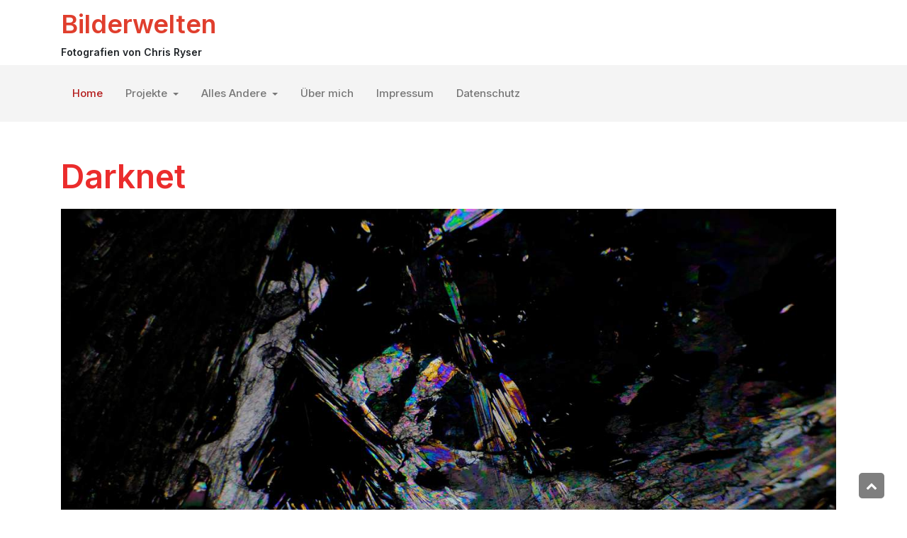

--- FILE ---
content_type: text/html; charset=utf-8
request_url: https://www.chrisryser.de/index.php/99-darknet
body_size: 15230
content:
<!DOCTYPE html>
<html xmlns="http://www.w3.org/1999/xhtml" class="j4" xml:lang="de-de" lang="de-de" dir="ltr">

<head>
  
  <meta charset="utf-8">
	<meta name="rights" content="Christina Ryser">
	<meta name="author" content="Super User">
	<meta name="description" content="Darknet">
	<meta name="generator" content="Joomla! - Open Source Content Management">
	<title>Darknet</title>
	<link href="/templates/t4_bs5_blank/favicon.ico" rel="icon" type="image/vnd.microsoft.icon">
<link href="/plugins/system/t4/themes/base/vendors/font-awesome5/css/all.min.css?1c2cec677a01d49f5478d474b4dcff76" rel="stylesheet" />
	<link href="/plugins/system/t4/themes/base/vendors/font-awesome/css/font-awesome.min.css?1c2cec677a01d49f5478d474b4dcff76" rel="stylesheet" />
	<link href="/media/vendor/joomla-custom-elements/css/joomla-alert.min.css?0.2.0" rel="stylesheet" />
	<link href="/media/t4/optimize/css/d67f48cbeb8645f0e52176f4158c350f.css?fd2a3ce76b5f247a3138372f964f9243" rel="stylesheet" />
	<link href="https://fonts.googleapis.com/css?family=Inter%3A300%2C400%2C500%2C600%2C700%2C800" rel="stylesheet" />
<script src="/media/vendor/jquery/js/jquery.min.js?3.7.1"></script>
	<script src="/media/legacy/js/jquery-noconflict.min.js?647005fc12b79b3ca2bb30c059899d5994e3e34d"></script>
	<script src="/media/vendor/jquery-migrate/js/jquery-migrate.min.js?3.4.1"></script>
	<script type="application/json" class="joomla-script-options new">{"joomla.jtext":{"ERROR":"Fehler","MESSAGE":"Nachricht","NOTICE":"Hinweis","WARNING":"Warnung","JCLOSE":"Schlie\u00dfen","JOK":"OK","JOPEN":"\u00d6ffnen"},"system.paths":{"root":"","rootFull":"https:\/\/www.chrisryser.de\/","base":"","baseFull":"https:\/\/www.chrisryser.de\/"},"csrf.token":"61c1618fff4b258b0f2c123a3f5a4a67"}</script>
	<script src="/media/system/js/core.min.js?37ffe4186289eba9c5df81bea44080aff77b9684"></script>
	<script src="/media/system/js/messages-es5.min.js?c29829fd2432533d05b15b771f86c6637708bd9d" nomodule defer></script>
	<script src="/media/vendor/bootstrap/js/bootstrap-es5.min.js?5.3.2" nomodule defer></script>
	<script src="/media/system/js/messages.min.js?7f7aa28ac8e8d42145850e8b45b3bc82ff9a6411" type="module"></script>
	<script src="/media/vendor/bootstrap/js/dropdown.min.js?5.3.2" type="module"></script>
	<script src="/media/vendor/bootstrap/js/collapse.min.js?5.3.2" type="module"></script>
	<script src="/media/t4/optimize/js/bb48a096c6eca0ec0ac23dd2620d3eb5.js?68b8d991627b63ca3e837d18fceaaef8"></script>
	<script type="application/ld+json">{"@context":"https://schema.org","@type":"BreadcrumbList","@id":"https://www.chrisryser.de/#/schema/BreadcrumbList/17","itemListElement":[{"@type":"ListItem","position":1,"name":"Startseite","item":"https://www.chrisryser.de/index.php"},{"@type":"ListItem","position":2,"name":"Darknet"}]}</script>


  <meta name="viewport"  content="width=device-width, initial-scale=1, maximum-scale=1, user-scalable=yes"/>
  <style>
    @-webkit-viewport   { width: device-width; }
    @-moz-viewport      { width: device-width; }
    @-ms-viewport       { width: device-width; }
    @-o-viewport        { width: device-width; }
    @viewport           { width: device-width; }
  </style>
  <meta name="HandheldFriendly" content="true"/>
  <meta name="apple-mobile-web-app-capable" content="YES"/>
  <!-- //META FOR IOS & HANDHELD -->
  
</head>

<body class="site-default navigation-default theme-default layout-bilderwelten nav-breakpoint-sm com_content view-article item-471 loaded-bs5" data-jver="4">
  
  
  <div class="t4-wrapper">
    <div class="t4-content">
      <div class="t4-content-inner">
        
<div id="t4-section-1" class="t4-section">
<div class="t4-section-inner container"><div class="t4-module module " id="Mod114"><div class="module-inner"><div class="module-ct">

<div class="custom"  >
	<h2 style="line-height: 1;"><span style="color: #e03e2d; font-size: 36px;"><a style="color: #e03e2d;" href="http://www.chrisryser.de">Bilderwelten</a><br /></span><span style="font-size: 14px;">Fotografien von Chris Ryser</span></h2></div>
</div></div></div></div>
</div>

<div id="t4-menue" class="t4-section  t4-menue  d-none d-sm-block d-md-block d-lg-block d-xl-block  t4-palette-menue1  t4-sticky">
<div class="t4-section-inner container"><div class="t4-navbar">
  
<nav class="navbar navbar-expand-sm">
<button class="navbar-toggler" type="button" data-bs-toggle="collapse" data-bs-target="#t4-megamenu-mainmenu" aria-controls="t4-megamenu-mainmenu" aria-expanded="false" aria-label="Toggle navigation" style="display: none;">
    <i class="fa fa-bars toggle-bars"></i>
</button>
	<div id="t4-megamenu-mainmenu" class="t4-megamenu collapse navbar-collapse slide animate" data-duration="400">

<ul class="nav navbar-nav level0"  itemscope="itemscope" itemtype="http://www.schema.org/SiteNavigationElement">
<li class="nav-item default current active" data-id="471" data-level="1"><a href="/index.php" itemprop="url" class="nav-link" aria-current="page"><span itemprop="name"><span class="menu-item-title">Home</span></span></a></li><li class="nav-item dropdown parent" data-id="526" data-level="1"><a itemprop="url" href="javascript:;" class="nav-header  nav-link dropdown-toggle"  role = "button" aria-haspopup = "true" aria-expanded = "false">
	<span itemprop="name"><span class="menu-item-title">Projekte</span></span>
	<i class="item-caret"></i></a>
<div class="dropdown-menu level1" data-bs-popper="static"><div class="dropdown-menu-inner"><ul><li class="nav-item dropdown dropright dropend parent" data-id="530" data-level="2"><a href="/index.php/projekte1/lichtblicke" itemprop="url" class="dropdown-item dropdown-toggle" role="button" aria-haspopup="true" aria-expanded="false" data-bs-toggle=""><span itemprop="name"><span class="menu-item-title">Mikro-Lichtblicke</span></span><i class="item-caret"></i></a><div class="dropdown-menu level2" data-bs-popper="static"><div class="dropdown-menu-inner"><ul><li class="nav-item" data-id="570" data-level="3"><a href="/index.php/projekte1/lichtblicke/mikro-welt" itemprop="url" class="dropdown-item"><span itemprop="name"><span class="menu-item-title">Kristalle im Licht</span></span></a></li></ul></div></div></li><li class="nav-item" data-id="533" data-level="2"><a href="/index.php/projekte1/fernlicht" itemprop="url" class="dropdown-item"><span itemprop="name"><span class="menu-item-title">Fernlicht</span></span></a></li><li class="nav-item" data-id="534" data-level="2"><a href="/index.php/projekte1/lichte-momente" itemprop="url" class="dropdown-item"><span itemprop="name"><span class="menu-item-title">Lichte Momente</span></span></a></li><li class="nav-item" data-id="527" data-level="2"><a href="/index.php/projekte1/doppelbelichtungen" itemprop="url" class="dropdown-item"><span itemprop="name"><span class="menu-item-title">Doppelbelichtungen</span></span></a></li></ul></div></div></li><li class="nav-item dropdown parent" data-id="467" data-level="1"><a itemprop="url" href="javascript:;" class="nav-header  nav-link dropdown-toggle"  role = "button" aria-haspopup = "true" aria-expanded = "false">
	<span itemprop="name"><span class="menu-item-title">Alles Andere</span></span>
	<i class="item-caret"></i></a>
<div class="dropdown-menu level1" data-bs-popper="static"><div class="dropdown-menu-inner"><ul><li class="nav-item" data-id="537" data-level="2"><a href="/index.php/links/digiwelten" itemprop="url" class="dropdown-item"><span itemprop="name"><span class="menu-item-title">Digiwelten</span></span></a></li><li class="nav-item" data-id="535" data-level="2"><a href="/index.php/links/archiv?catid[0]=11" itemprop="url" class="dropdown-item"><span itemprop="name"><span class="menu-item-title">Blog-Archiv</span></span></a></li></ul></div></div></li><li class="nav-item" data-id="466" data-level="1"><a href="/index.php/ueber-mich" itemprop="url" class="nav-link"><span itemprop="name"><span class="menu-item-title">Über mich</span></span></a></li><li class="nav-item" data-id="468" data-level="1"><a href="/index.php/impressum" itemprop="url" class="nav-link"><span itemprop="name"><span class="menu-item-title">Impressum</span></span></a></li><li class="nav-item" data-id="540" data-level="1"><a href="/index.php/datenschutz" itemprop="url" class="nav-link"><span itemprop="name"><span class="menu-item-title">Datenschutz</span></span></a></li></ul></div>
</nav>

</div></div>
</div>

<div id="t4-section-2" class="t4-section  d-sm-none d-md-none d-lg-none d-xl-none  t4-palette-menue1">
<div class="t4-section-inner container-fluid"><!-- HEADER BLOCK -->
<header class="header-block header-block-2">
  <div class="container-xxl">
    <div class="header-wrap d-flex align-items-center justify-content-between collapse-static">
      

      <div class="t4-navbar mx-auto collapse-static">
        
<nav class="navbar navbar-expand-sm">
<button class="navbar-toggler" type="button" data-bs-toggle="collapse" data-bs-target="#t4-megamenu-mainmenu" aria-controls="t4-megamenu-mainmenu" aria-expanded="false" aria-label="Toggle navigation" style="display: none;">
    <i class="fa fa-bars toggle-bars"></i>
</button>
	<div id="t4-megamenu-mainmenu" class="t4-megamenu collapse navbar-collapse slide animate" data-duration="400">

<ul class="nav navbar-nav level0"  itemscope="itemscope" itemtype="http://www.schema.org/SiteNavigationElement">
<li class="nav-item default current active" data-id="471" data-level="1"><a href="/index.php" itemprop="url" class="nav-link" aria-current="page"><span itemprop="name"><span class="menu-item-title">Home</span></span></a></li><li class="nav-item dropdown parent" data-id="526" data-level="1"><a itemprop="url" href="javascript:;" class="nav-header  nav-link dropdown-toggle"  role = "button" aria-haspopup = "true" aria-expanded = "false">
	<span itemprop="name"><span class="menu-item-title">Projekte</span></span>
	<i class="item-caret"></i></a>
<div class="dropdown-menu level1" data-bs-popper="static"><div class="dropdown-menu-inner"><ul><li class="nav-item dropdown dropright dropend parent" data-id="530" data-level="2"><a href="/index.php/projekte1/lichtblicke" itemprop="url" class="dropdown-item dropdown-toggle" role="button" aria-haspopup="true" aria-expanded="false" data-bs-toggle=""><span itemprop="name"><span class="menu-item-title">Mikro-Lichtblicke</span></span><i class="item-caret"></i></a><div class="dropdown-menu level2" data-bs-popper="static"><div class="dropdown-menu-inner"><ul><li class="nav-item" data-id="570" data-level="3"><a href="/index.php/projekte1/lichtblicke/mikro-welt" itemprop="url" class="dropdown-item"><span itemprop="name"><span class="menu-item-title">Kristalle im Licht</span></span></a></li></ul></div></div></li><li class="nav-item" data-id="533" data-level="2"><a href="/index.php/projekte1/fernlicht" itemprop="url" class="dropdown-item"><span itemprop="name"><span class="menu-item-title">Fernlicht</span></span></a></li><li class="nav-item" data-id="534" data-level="2"><a href="/index.php/projekte1/lichte-momente" itemprop="url" class="dropdown-item"><span itemprop="name"><span class="menu-item-title">Lichte Momente</span></span></a></li><li class="nav-item" data-id="527" data-level="2"><a href="/index.php/projekte1/doppelbelichtungen" itemprop="url" class="dropdown-item"><span itemprop="name"><span class="menu-item-title">Doppelbelichtungen</span></span></a></li></ul></div></div></li><li class="nav-item dropdown parent" data-id="467" data-level="1"><a itemprop="url" href="javascript:;" class="nav-header  nav-link dropdown-toggle"  role = "button" aria-haspopup = "true" aria-expanded = "false">
	<span itemprop="name"><span class="menu-item-title">Alles Andere</span></span>
	<i class="item-caret"></i></a>
<div class="dropdown-menu level1" data-bs-popper="static"><div class="dropdown-menu-inner"><ul><li class="nav-item" data-id="537" data-level="2"><a href="/index.php/links/digiwelten" itemprop="url" class="dropdown-item"><span itemprop="name"><span class="menu-item-title">Digiwelten</span></span></a></li><li class="nav-item" data-id="535" data-level="2"><a href="/index.php/links/archiv?catid[0]=11" itemprop="url" class="dropdown-item"><span itemprop="name"><span class="menu-item-title">Blog-Archiv</span></span></a></li></ul></div></div></li><li class="nav-item" data-id="466" data-level="1"><a href="/index.php/ueber-mich" itemprop="url" class="nav-link"><span itemprop="name"><span class="menu-item-title">Über mich</span></span></a></li><li class="nav-item" data-id="468" data-level="1"><a href="/index.php/impressum" itemprop="url" class="nav-link"><span itemprop="name"><span class="menu-item-title">Impressum</span></span></a></li><li class="nav-item" data-id="540" data-level="1"><a href="/index.php/datenschutz" itemprop="url" class="nav-link"><span itemprop="name"><span class="menu-item-title">Datenschutz</span></span></a></li></ul></div>
</nav>

      </div>

      <div class="t4-header-r d-flex align-items-center">
        
        <nav class="navbar-expand-sm">
    <button class="navbar-toggler" type="button" data-bs-toggle="collapse" data-bs-target="#t4-megamenu-mainmenu" aria-controls="t4-megamenu-mainmenu" aria-expanded="false" aria-label="Toggle navigation">
        <i class="fa fa-bars toggle-bars"></i>
    </button>
</nav>
        
      </div>
    </div>
  </div>
</header>
<!-- // HEADER BLOCK --></div>
</div>

<div id="t4-main-body" class="t4-section  t4-main-body  t4-palette-body1">
<div class="t4-section-inner container"><div class="t4-row row">
<div class="t4-col col-md">
<div id="system-message-container" aria-live="polite"></div>
<div class="com-content-article item-page" itemscope itemtype="https://schema.org/Article">
	<meta itemprop="inLanguage" content="de-DE">

	
	
		
		<div class="page-header">
					<h2 itemprop="headline">
				Darknet			</h2>
		
					
		
		
		
	</div>
	
	<div class="article-aside">

	
						
	</div>

	
		
				
			
		
	
	<div itemprop="articleBody" class="article-body">
		    <p><img src="/images/sampledata/Mikro/DSCF7413.jpg" width="1094" height="729" loading="lazy" data-path="local-images:/sampledata/Mikro/DSCF7413.jpg" /></p>
<p>Der Untergrund lebt ...</p> 	</div>

						<dl class="article-info text-muted">

	
		<dt class="article-info-term">
					</dt>

		
		
		
		
					<dd class="published">
	<span class="fa fa-calendar" aria-hidden="true"></span>
	<time datetime="2023-04-20T21:14:00+00:00" itemprop="datePublished">
		20. April 2023	</time>
</dd>
		
	
			
		
			</dl>
		
			
	
	
		
	
		</div>

</div>


</div></div>
</div>

<div id="t4-breadcrumbs" class="t4-section  t4-breadcrumbs">
<div class="t4-section-inner container"><nav role="navigation" aria-label="Breadcrumbs">
	<ol itemscope itemtype="https://schema.org/BreadcrumbList" class="mod-breadcrumbs breadcrumb">
					<li class="active">
				<span class="icon fa fa-home"></span>
			</li>
		
						
				<li itemprop="itemListElement" itemscope itemtype="https://schema.org/ListItem" class="mod-breadcrumbs__item breadcrumb-item">
					<a itemprop="item" href="/index.php" class="pathway"><span itemprop="name">Startseite</span></a>											<span class="divider"></span>
										<meta itemprop="position" content="1">
				</li>

				</ol>
    </nav>
</div>
</div>



<a href='javascript:' id='back-to-top'><i class='fa fa-chevron-up'></i></a>
      </div>
    </div>
  </div>
  
</body>
</html>


--- FILE ---
content_type: text/css
request_url: https://www.chrisryser.de/media/t4/optimize/css/d67f48cbeb8645f0e52176f4158c350f.css?fd2a3ce76b5f247a3138372f964f9243
body_size: 409604
content:
@charset "UTF-8";:root{--t4-blue:#0d6efd;--t4-indigo:#020202;--t4-purple:#6f42c1;--t4-pink:#d63384;--t4-red:#dc3545;--t4-orange:#fd7e14;--t4-yellow:#ffc107;--t4-green:#198754;--t4-teal:#20c997;--t4-cyan:#0dcaf0;--t4-white:#fff;--t4-gray:#6c757d;--t4-gray-dark:#343a40;--t4-gray-100:#f8f9fa;--t4-gray-200:#e9ecef;--t4-gray-300:#dee2e6;--t4-gray-400:#ced4da;--t4-gray-500:#adb5bd;--t4-gray-600:#6c757d;--t4-gray-700:#495057;--t4-gray-800:#343a40;--t4-gray-900:#212529;--t4-primary:#0d6efd;--t4-secondary:#6c757d;--t4-success:#198754;--t4-info:#0dcaf0;--t4-warning:#ffc107;--t4-danger:#dc3545;--t4-light:#f8f9fa;--t4-dark:#212529;--t4-primary-rgb:13,110,253;--t4-secondary-rgb:108,117,125;--t4-success-rgb:25,135,84;--t4-info-rgb:13,202,240;--t4-warning-rgb:255,193,7;--t4-danger-rgb:220,53,69;--t4-light-rgb:248,249,250;--t4-dark-rgb:33,37,41;--t4-white-rgb:255,255,255;--t4-black-rgb:0,0,0;--t4-body-color-rgb:33,37,41;--t4-body-bg-rgb:255,255,255;--t4-font-sans-serif:system-ui,-apple-system,"Segoe UI",Roboto,"Helvetica Neue",Arial,"Noto Sans","Liberation Sans",sans-serif,"Apple Color Emoji","Segoe UI Emoji","Segoe UI Symbol","Noto Color Emoji";--t4-font-monospace:SFMono-Regular,Menlo,Monaco,Consolas,"Liberation Mono","Courier New",monospace;--t4-gradient:linear-gradient(180deg,rgba(255,255,255,.15),rgba(255,255,255,0));--t4-body-font-family:var(--t4-font-sans-serif);--t4-body-font-size:1rem;--t4-body-font-weight:400;--t4-body-line-height:1.5;--t4-body-color:#212529;--t4-body-bg:#fff}*,*::before,*::after{-webkit-box-sizing:border-box;box-sizing:border-box}@media (prefers-reduced-motion:no-preference){:root{scroll-behavior:smooth}}body{margin:0;font-family:var(--t4-body-font-family);font-size:var(--t4-body-font-size);font-weight:var(--t4-body-font-weight);line-height:var(--t4-body-line-height);color:var(--t4-body-color);text-align:var(--t4-body-text-align);background-color:var(--t4-body-bg);-webkit-text-size-adjust:100%;-webkit-tap-highlight-color:rgba(0,0,0,0)}hr{margin:1rem 0;color:inherit;background-color:currentColor;border:0;opacity:.25}hr:not([size]){height:1px}h6,.h6,h5,.h5,h4,.h4,h3,.h3,h2,.h2,h1,.h1{margin-top:0;margin-bottom:.5rem;font-family:var(--heading-font-family);font-style:var(--heading-font-style);font-weight:var(--heading-font-weight);line-height:var(--heading-line-height)}h1,.h1{font-size:calc(1.375rem + 1.5vw)}@media (min-width:1200px){h1,.h1{font-size:2.5rem}}h2,.h2{font-size:calc(1.325rem + 0.9vw)}@media (min-width:1200px){h2,.h2{font-size:2rem}}h3,.h3{font-size:calc(1.3rem + 0.6vw)}@media (min-width:1200px){h3,.h3{font-size:1.75rem}}h4,.h4{font-size:calc(1.275rem + 0.3vw)}@media (min-width:1200px){h4,.h4{font-size:1.5rem}}h5,.h5{font-size:1.25rem}h6,.h6{font-size:1rem}p{margin-top:0;margin-bottom:1rem}abbr[title],abbr[data-bs-original-title]{-webkit-text-decoration:underline dotted;text-decoration:underline dotted;cursor:help;-webkit-text-decoration-skip-ink:none;text-decoration-skip-ink:none}address{margin-bottom:1rem;font-style:normal;line-height:inherit}ol,ul{padding-left:2rem}ol,ul,dl{margin-top:0;margin-bottom:1rem}ol ol,ul ul,ol ul,ul ol{margin-bottom:0}dt{font-weight:700}dd{margin-bottom:.5rem;margin-left:0}blockquote{margin:0 0 1rem}b,strong{font-weight:bolder}small,.small,#search-results .search-pagination .search-pages-counter,#search-results .result-url{font-size:.875em}mark,.mark{padding:.2em;background-color:#fcf8e3}sub,sup{position:relative;font-size:.75em;line-height:0;vertical-align:baseline}sub{bottom:-.25em}sup{top:-.5em}a{color:#0d6efd;text-decoration:none}a:hover{color:#0a58ca;text-decoration:none}a:not([href]):not([class]),a:not([href]):not([class]):hover{color:inherit;text-decoration:none}pre,code,kbd,samp{font-family:var(--t4-font-monospace);font-size:1em;direction:ltr;unicode-bidi:bidi-override}pre{display:block;margin-top:0;margin-bottom:1rem;overflow:auto;font-size:.875em}pre code{font-size:inherit;color:inherit;word-break:normal}code{font-size:.875em;color:#d63384;word-wrap:break-word}a>code{color:inherit}kbd{padding:.2rem .4rem;font-size:.875em;color:#fff;background-color:#212529;border-radius:.2rem}kbd kbd{padding:0;font-size:1em;font-weight:700}figure{margin:0 0 1rem}img,svg{vertical-align:middle}table{caption-side:bottom;border-collapse:collapse}caption{padding-top:.5rem;padding-bottom:.5rem;color:#6c757d;text-align:left}th{text-align:inherit;text-align:-webkit-match-parent}thead,tbody,tfoot,tr,td,th{border-color:inherit;border-style:solid;border-width:0}label{display:inline-block}button{border-radius:0}button:focus:not(:focus-visible){outline:0}input,button,select,optgroup,textarea{margin:0;font-family:inherit;font-size:inherit;line-height:inherit}button,select{text-transform:none}[role=button]{cursor:pointer}select{word-wrap:normal}select:disabled{opacity:1}[list]::-webkit-calendar-picker-indicator{display:none}button,[type=button],[type=reset],[type=submit]{-webkit-appearance:button}button:not(:disabled),[type=button]:not(:disabled),[type=reset]:not(:disabled),[type=submit]:not(:disabled){cursor:pointer}::-moz-focus-inner{padding:0;border-style:none}textarea{resize:vertical}fieldset{min-width:0;padding:0;margin:0;border:0}legend{float:left;width:100%;padding:0;margin-bottom:.5rem;font-size:calc(1.275rem + 0.3vw);line-height:inherit}@media (min-width:1200px){legend{font-size:1.5rem}}legend+*{clear:left}::-webkit-datetime-edit-fields-wrapper,::-webkit-datetime-edit-text,::-webkit-datetime-edit-minute,::-webkit-datetime-edit-hour-field,::-webkit-datetime-edit-day-field,::-webkit-datetime-edit-month-field,::-webkit-datetime-edit-year-field{padding:0}::-webkit-inner-spin-button{height:auto}[type=search]{outline-offset:-2px;-webkit-appearance:textfield}::-webkit-search-decoration{-webkit-appearance:none}::-webkit-color-swatch-wrapper{padding:0}::-webkit-file-upload-button{font:inherit}::file-selector-button{font:inherit}::-webkit-file-upload-button{font:inherit;-webkit-appearance:button}output{display:inline-block}iframe{border:0}summary{display:list-item;cursor:pointer}progress{vertical-align:baseline}[hidden]{display:none!important}.lead,.t4-masthead .t4-masthead-description{font-size:1.25rem;font-weight:300}.display-1{font-size:calc(1.625rem + 4.5vw);font-weight:300;line-height:var(--heading-line-height)}@media (min-width:1200px){.display-1{font-size:5rem}}.display-2{font-size:calc(1.575rem + 3.9vw);font-weight:300;line-height:var(--heading-line-height)}@media (min-width:1200px){.display-2{font-size:4.5rem}}.display-3{font-size:calc(1.525rem + 3.3vw);font-weight:300;line-height:var(--heading-line-height)}@media (min-width:1200px){.display-3{font-size:4rem}}.display-4,.t4-masthead .t4-masthead-title{font-size:calc(1.475rem + 2.7vw);font-weight:300;line-height:var(--heading-line-height)}@media (min-width:1200px){.display-4,.t4-masthead .t4-masthead-title{font-size:3.5rem}}.display-5{font-size:calc(1.425rem + 2.1vw);font-weight:300;line-height:var(--heading-line-height)}@media (min-width:1200px){.display-5{font-size:3rem}}.display-6{font-size:calc(1.375rem + 1.5vw);font-weight:300;line-height:var(--heading-line-height)}@media (min-width:1200px){.display-6{font-size:2.5rem}}.list-unstyled{padding-left:0;list-style:none}.list-inline{padding-left:0;list-style:none}.list-inline-item{display:inline-block}.list-inline-item:not(:last-child){margin-right:.5rem}.initialism{font-size:.875em;text-transform:uppercase}.blockquote{margin-bottom:1rem;font-size:1.25rem}.blockquote>:last-child{margin-bottom:0}.blockquote-footer{margin-top:-1rem;margin-bottom:1rem;font-size:.875em;color:#6c757d}.blockquote-footer::before{content:"— "}.img-fluid{max-width:100%;height:auto}.img-thumbnail{padding:.25rem;background-color:#fff;border:1px solid #dee2e6;border-radius:.25rem;max-width:100%;height:auto}.figure{display:inline-block}.figure-img{margin-bottom:.5rem;line-height:1}.figure-caption{font-size:.875em;color:#6c757d}.container,.t4-masthead .t4-masthead-detail,.container-fluid,.container-xxl,.container-xl,.container-lg,.container-md,.container-sm{width:100%;padding-right:var(--t4-gutter-x,1rem);padding-left:var(--t4-gutter-x,1rem);margin-right:auto;margin-left:auto}@media (min-width:576px){.container-sm,.container,.t4-masthead .t4-masthead-detail{max-width:540px}}@media (min-width:768px){.container-md,.container-sm,.container,.t4-masthead .t4-masthead-detail{max-width:720px}}@media (min-width:992px){.container-lg,.container-md,.container-sm,.container,.t4-masthead .t4-masthead-detail{max-width:960px}}@media (min-width:1200px){.container-xl,.container-lg,.container-md,.container-sm,.container,.t4-masthead .t4-masthead-detail{max-width:1140px}}@media (min-width:1400px){.container-xxl,.container-xl,.container-lg,.container-md,.container-sm,.container,.t4-masthead .t4-masthead-detail{max-width:1320px}}.row{--t4-gutter-x:2rem;--t4-gutter-y:0;display:-webkit-box;display:-ms-flexbox;display:flex;-ms-flex-wrap:wrap;flex-wrap:wrap;margin-top:calc(-1 * var(--t4-gutter-y));margin-right:calc(-0.5 * var(--t4-gutter-x));margin-left:calc(-0.5 * var(--t4-gutter-x))}.row>*{-ms-flex-negative:0;flex-shrink:0;width:100%;max-width:100%;padding-right:calc(var(--t4-gutter-x) * 0.5);padding-left:calc(var(--t4-gutter-x) * 0.5);margin-top:var(--t4-gutter-y)}.col{-webkit-box-flex:1;-ms-flex:1 0 0%;flex:1 0 0%}.row-cols-auto>*{-webkit-box-flex:0;-ms-flex:0 0 auto;flex:0 0 auto;width:auto}.row-cols-1>*{-webkit-box-flex:0;-ms-flex:0 0 auto;flex:0 0 auto;width:100%}.row-cols-2>*{-webkit-box-flex:0;-ms-flex:0 0 auto;flex:0 0 auto;width:50%}.row-cols-3>*{-webkit-box-flex:0;-ms-flex:0 0 auto;flex:0 0 auto;width:33.3333333333%}.row-cols-4>*{-webkit-box-flex:0;-ms-flex:0 0 auto;flex:0 0 auto;width:25%}.row-cols-5>*{-webkit-box-flex:0;-ms-flex:0 0 auto;flex:0 0 auto;width:20%}.row-cols-6>*{-webkit-box-flex:0;-ms-flex:0 0 auto;flex:0 0 auto;width:16.6666666667%}.col-auto{-webkit-box-flex:0;-ms-flex:0 0 auto;flex:0 0 auto;width:auto}.col-1{-webkit-box-flex:0;-ms-flex:0 0 auto;flex:0 0 auto;width:8.33333333%}.col-2{-webkit-box-flex:0;-ms-flex:0 0 auto;flex:0 0 auto;width:16.66666667%}.col-3{-webkit-box-flex:0;-ms-flex:0 0 auto;flex:0 0 auto;width:25%}.col-4{-webkit-box-flex:0;-ms-flex:0 0 auto;flex:0 0 auto;width:33.33333333%}.col-5{-webkit-box-flex:0;-ms-flex:0 0 auto;flex:0 0 auto;width:41.66666667%}.col-6{-webkit-box-flex:0;-ms-flex:0 0 auto;flex:0 0 auto;width:50%}.col-7{-webkit-box-flex:0;-ms-flex:0 0 auto;flex:0 0 auto;width:58.33333333%}.col-8{-webkit-box-flex:0;-ms-flex:0 0 auto;flex:0 0 auto;width:66.66666667%}.col-9{-webkit-box-flex:0;-ms-flex:0 0 auto;flex:0 0 auto;width:75%}.col-10{-webkit-box-flex:0;-ms-flex:0 0 auto;flex:0 0 auto;width:83.33333333%}.col-11{-webkit-box-flex:0;-ms-flex:0 0 auto;flex:0 0 auto;width:91.66666667%}.col-12{-webkit-box-flex:0;-ms-flex:0 0 auto;flex:0 0 auto;width:100%}.offset-1{margin-left:8.33333333%}.offset-2{margin-left:16.66666667%}.offset-3{margin-left:25%}.offset-4{margin-left:33.33333333%}.offset-5{margin-left:41.66666667%}.offset-6{margin-left:50%}.offset-7{margin-left:58.33333333%}.offset-8{margin-left:66.66666667%}.offset-9{margin-left:75%}.offset-10{margin-left:83.33333333%}.offset-11{margin-left:91.66666667%}.g-0,.gx-0{--t4-gutter-x:0}.g-0,.gy-0{--t4-gutter-y:0}.g-1,.gx-1{--t4-gutter-x:.25rem}.g-1,.gy-1{--t4-gutter-y:.25rem}.g-2,.gx-2{--t4-gutter-x:.5rem}.g-2,.gy-2{--t4-gutter-y:.5rem}.g-3,.gx-3{--t4-gutter-x:1rem}.g-3,.gy-3{--t4-gutter-y:1rem}.g-4,.gx-4{--t4-gutter-x:1.5rem}.g-4,.gy-4{--t4-gutter-y:1.5rem}.g-5,.gx-5{--t4-gutter-x:3rem}.g-5,.gy-5{--t4-gutter-y:3rem}@media (min-width:576px){.col-sm{-webkit-box-flex:1;-ms-flex:1 0 0%;flex:1 0 0%}.row-cols-sm-auto>*{-webkit-box-flex:0;-ms-flex:0 0 auto;flex:0 0 auto;width:auto}.row-cols-sm-1>*{-webkit-box-flex:0;-ms-flex:0 0 auto;flex:0 0 auto;width:100%}.row-cols-sm-2>*{-webkit-box-flex:0;-ms-flex:0 0 auto;flex:0 0 auto;width:50%}.row-cols-sm-3>*{-webkit-box-flex:0;-ms-flex:0 0 auto;flex:0 0 auto;width:33.3333333333%}.row-cols-sm-4>*{-webkit-box-flex:0;-ms-flex:0 0 auto;flex:0 0 auto;width:25%}.row-cols-sm-5>*{-webkit-box-flex:0;-ms-flex:0 0 auto;flex:0 0 auto;width:20%}.row-cols-sm-6>*{-webkit-box-flex:0;-ms-flex:0 0 auto;flex:0 0 auto;width:16.6666666667%}.col-sm-auto{-webkit-box-flex:0;-ms-flex:0 0 auto;flex:0 0 auto;width:auto}.col-sm-1{-webkit-box-flex:0;-ms-flex:0 0 auto;flex:0 0 auto;width:8.33333333%}.col-sm-2{-webkit-box-flex:0;-ms-flex:0 0 auto;flex:0 0 auto;width:16.66666667%}.col-sm-3{-webkit-box-flex:0;-ms-flex:0 0 auto;flex:0 0 auto;width:25%}.col-sm-4{-webkit-box-flex:0;-ms-flex:0 0 auto;flex:0 0 auto;width:33.33333333%}.col-sm-5{-webkit-box-flex:0;-ms-flex:0 0 auto;flex:0 0 auto;width:41.66666667%}.col-sm-6{-webkit-box-flex:0;-ms-flex:0 0 auto;flex:0 0 auto;width:50%}.col-sm-7{-webkit-box-flex:0;-ms-flex:0 0 auto;flex:0 0 auto;width:58.33333333%}.col-sm-8{-webkit-box-flex:0;-ms-flex:0 0 auto;flex:0 0 auto;width:66.66666667%}.col-sm-9{-webkit-box-flex:0;-ms-flex:0 0 auto;flex:0 0 auto;width:75%}.col-sm-10{-webkit-box-flex:0;-ms-flex:0 0 auto;flex:0 0 auto;width:83.33333333%}.col-sm-11{-webkit-box-flex:0;-ms-flex:0 0 auto;flex:0 0 auto;width:91.66666667%}.col-sm-12{-webkit-box-flex:0;-ms-flex:0 0 auto;flex:0 0 auto;width:100%}.offset-sm-0{margin-left:0}.offset-sm-1{margin-left:8.33333333%}.offset-sm-2{margin-left:16.66666667%}.offset-sm-3{margin-left:25%}.offset-sm-4{margin-left:33.33333333%}.offset-sm-5{margin-left:41.66666667%}.offset-sm-6{margin-left:50%}.offset-sm-7{margin-left:58.33333333%}.offset-sm-8{margin-left:66.66666667%}.offset-sm-9{margin-left:75%}.offset-sm-10{margin-left:83.33333333%}.offset-sm-11{margin-left:91.66666667%}.g-sm-0,.gx-sm-0{--t4-gutter-x:0}.g-sm-0,.gy-sm-0{--t4-gutter-y:0}.g-sm-1,.gx-sm-1{--t4-gutter-x:.25rem}.g-sm-1,.gy-sm-1{--t4-gutter-y:.25rem}.g-sm-2,.gx-sm-2{--t4-gutter-x:.5rem}.g-sm-2,.gy-sm-2{--t4-gutter-y:.5rem}.g-sm-3,.gx-sm-3{--t4-gutter-x:1rem}.g-sm-3,.gy-sm-3{--t4-gutter-y:1rem}.g-sm-4,.gx-sm-4{--t4-gutter-x:1.5rem}.g-sm-4,.gy-sm-4{--t4-gutter-y:1.5rem}.g-sm-5,.gx-sm-5{--t4-gutter-x:3rem}.g-sm-5,.gy-sm-5{--t4-gutter-y:3rem}}@media (min-width:768px){.col-md{-webkit-box-flex:1;-ms-flex:1 0 0%;flex:1 0 0%}.row-cols-md-auto>*{-webkit-box-flex:0;-ms-flex:0 0 auto;flex:0 0 auto;width:auto}.row-cols-md-1>*{-webkit-box-flex:0;-ms-flex:0 0 auto;flex:0 0 auto;width:100%}.row-cols-md-2>*{-webkit-box-flex:0;-ms-flex:0 0 auto;flex:0 0 auto;width:50%}.row-cols-md-3>*{-webkit-box-flex:0;-ms-flex:0 0 auto;flex:0 0 auto;width:33.3333333333%}.row-cols-md-4>*{-webkit-box-flex:0;-ms-flex:0 0 auto;flex:0 0 auto;width:25%}.row-cols-md-5>*{-webkit-box-flex:0;-ms-flex:0 0 auto;flex:0 0 auto;width:20%}.row-cols-md-6>*{-webkit-box-flex:0;-ms-flex:0 0 auto;flex:0 0 auto;width:16.6666666667%}.col-md-auto{-webkit-box-flex:0;-ms-flex:0 0 auto;flex:0 0 auto;width:auto}.col-md-1{-webkit-box-flex:0;-ms-flex:0 0 auto;flex:0 0 auto;width:8.33333333%}.col-md-2{-webkit-box-flex:0;-ms-flex:0 0 auto;flex:0 0 auto;width:16.66666667%}.col-md-3{-webkit-box-flex:0;-ms-flex:0 0 auto;flex:0 0 auto;width:25%}.col-md-4{-webkit-box-flex:0;-ms-flex:0 0 auto;flex:0 0 auto;width:33.33333333%}.col-md-5{-webkit-box-flex:0;-ms-flex:0 0 auto;flex:0 0 auto;width:41.66666667%}.col-md-6{-webkit-box-flex:0;-ms-flex:0 0 auto;flex:0 0 auto;width:50%}.col-md-7{-webkit-box-flex:0;-ms-flex:0 0 auto;flex:0 0 auto;width:58.33333333%}.col-md-8{-webkit-box-flex:0;-ms-flex:0 0 auto;flex:0 0 auto;width:66.66666667%}.col-md-9{-webkit-box-flex:0;-ms-flex:0 0 auto;flex:0 0 auto;width:75%}.col-md-10{-webkit-box-flex:0;-ms-flex:0 0 auto;flex:0 0 auto;width:83.33333333%}.col-md-11{-webkit-box-flex:0;-ms-flex:0 0 auto;flex:0 0 auto;width:91.66666667%}.col-md-12{-webkit-box-flex:0;-ms-flex:0 0 auto;flex:0 0 auto;width:100%}.offset-md-0{margin-left:0}.offset-md-1{margin-left:8.33333333%}.offset-md-2{margin-left:16.66666667%}.offset-md-3{margin-left:25%}.offset-md-4{margin-left:33.33333333%}.offset-md-5{margin-left:41.66666667%}.offset-md-6{margin-left:50%}.offset-md-7{margin-left:58.33333333%}.offset-md-8{margin-left:66.66666667%}.offset-md-9{margin-left:75%}.offset-md-10{margin-left:83.33333333%}.offset-md-11{margin-left:91.66666667%}.g-md-0,.gx-md-0{--t4-gutter-x:0}.g-md-0,.gy-md-0{--t4-gutter-y:0}.g-md-1,.gx-md-1{--t4-gutter-x:.25rem}.g-md-1,.gy-md-1{--t4-gutter-y:.25rem}.g-md-2,.gx-md-2{--t4-gutter-x:.5rem}.g-md-2,.gy-md-2{--t4-gutter-y:.5rem}.g-md-3,.gx-md-3{--t4-gutter-x:1rem}.g-md-3,.gy-md-3{--t4-gutter-y:1rem}.g-md-4,.gx-md-4{--t4-gutter-x:1.5rem}.g-md-4,.gy-md-4{--t4-gutter-y:1.5rem}.g-md-5,.gx-md-5{--t4-gutter-x:3rem}.g-md-5,.gy-md-5{--t4-gutter-y:3rem}}@media (min-width:992px){.col-lg{-webkit-box-flex:1;-ms-flex:1 0 0%;flex:1 0 0%}.row-cols-lg-auto>*{-webkit-box-flex:0;-ms-flex:0 0 auto;flex:0 0 auto;width:auto}.row-cols-lg-1>*{-webkit-box-flex:0;-ms-flex:0 0 auto;flex:0 0 auto;width:100%}.row-cols-lg-2>*{-webkit-box-flex:0;-ms-flex:0 0 auto;flex:0 0 auto;width:50%}.row-cols-lg-3>*{-webkit-box-flex:0;-ms-flex:0 0 auto;flex:0 0 auto;width:33.3333333333%}.row-cols-lg-4>*{-webkit-box-flex:0;-ms-flex:0 0 auto;flex:0 0 auto;width:25%}.row-cols-lg-5>*{-webkit-box-flex:0;-ms-flex:0 0 auto;flex:0 0 auto;width:20%}.row-cols-lg-6>*{-webkit-box-flex:0;-ms-flex:0 0 auto;flex:0 0 auto;width:16.6666666667%}.col-lg-auto{-webkit-box-flex:0;-ms-flex:0 0 auto;flex:0 0 auto;width:auto}.col-lg-1{-webkit-box-flex:0;-ms-flex:0 0 auto;flex:0 0 auto;width:8.33333333%}.col-lg-2{-webkit-box-flex:0;-ms-flex:0 0 auto;flex:0 0 auto;width:16.66666667%}.col-lg-3{-webkit-box-flex:0;-ms-flex:0 0 auto;flex:0 0 auto;width:25%}.col-lg-4{-webkit-box-flex:0;-ms-flex:0 0 auto;flex:0 0 auto;width:33.33333333%}.col-lg-5{-webkit-box-flex:0;-ms-flex:0 0 auto;flex:0 0 auto;width:41.66666667%}.col-lg-6{-webkit-box-flex:0;-ms-flex:0 0 auto;flex:0 0 auto;width:50%}.col-lg-7{-webkit-box-flex:0;-ms-flex:0 0 auto;flex:0 0 auto;width:58.33333333%}.col-lg-8{-webkit-box-flex:0;-ms-flex:0 0 auto;flex:0 0 auto;width:66.66666667%}.col-lg-9{-webkit-box-flex:0;-ms-flex:0 0 auto;flex:0 0 auto;width:75%}.col-lg-10{-webkit-box-flex:0;-ms-flex:0 0 auto;flex:0 0 auto;width:83.33333333%}.col-lg-11{-webkit-box-flex:0;-ms-flex:0 0 auto;flex:0 0 auto;width:91.66666667%}.col-lg-12{-webkit-box-flex:0;-ms-flex:0 0 auto;flex:0 0 auto;width:100%}.offset-lg-0{margin-left:0}.offset-lg-1{margin-left:8.33333333%}.offset-lg-2{margin-left:16.66666667%}.offset-lg-3{margin-left:25%}.offset-lg-4{margin-left:33.33333333%}.offset-lg-5{margin-left:41.66666667%}.offset-lg-6{margin-left:50%}.offset-lg-7{margin-left:58.33333333%}.offset-lg-8{margin-left:66.66666667%}.offset-lg-9{margin-left:75%}.offset-lg-10{margin-left:83.33333333%}.offset-lg-11{margin-left:91.66666667%}.g-lg-0,.gx-lg-0{--t4-gutter-x:0}.g-lg-0,.gy-lg-0{--t4-gutter-y:0}.g-lg-1,.gx-lg-1{--t4-gutter-x:.25rem}.g-lg-1,.gy-lg-1{--t4-gutter-y:.25rem}.g-lg-2,.gx-lg-2{--t4-gutter-x:.5rem}.g-lg-2,.gy-lg-2{--t4-gutter-y:.5rem}.g-lg-3,.gx-lg-3{--t4-gutter-x:1rem}.g-lg-3,.gy-lg-3{--t4-gutter-y:1rem}.g-lg-4,.gx-lg-4{--t4-gutter-x:1.5rem}.g-lg-4,.gy-lg-4{--t4-gutter-y:1.5rem}.g-lg-5,.gx-lg-5{--t4-gutter-x:3rem}.g-lg-5,.gy-lg-5{--t4-gutter-y:3rem}}@media (min-width:1200px){.col-xl{-webkit-box-flex:1;-ms-flex:1 0 0%;flex:1 0 0%}.row-cols-xl-auto>*{-webkit-box-flex:0;-ms-flex:0 0 auto;flex:0 0 auto;width:auto}.row-cols-xl-1>*{-webkit-box-flex:0;-ms-flex:0 0 auto;flex:0 0 auto;width:100%}.row-cols-xl-2>*{-webkit-box-flex:0;-ms-flex:0 0 auto;flex:0 0 auto;width:50%}.row-cols-xl-3>*{-webkit-box-flex:0;-ms-flex:0 0 auto;flex:0 0 auto;width:33.3333333333%}.row-cols-xl-4>*{-webkit-box-flex:0;-ms-flex:0 0 auto;flex:0 0 auto;width:25%}.row-cols-xl-5>*{-webkit-box-flex:0;-ms-flex:0 0 auto;flex:0 0 auto;width:20%}.row-cols-xl-6>*{-webkit-box-flex:0;-ms-flex:0 0 auto;flex:0 0 auto;width:16.6666666667%}.col-xl-auto{-webkit-box-flex:0;-ms-flex:0 0 auto;flex:0 0 auto;width:auto}.col-xl-1{-webkit-box-flex:0;-ms-flex:0 0 auto;flex:0 0 auto;width:8.33333333%}.col-xl-2{-webkit-box-flex:0;-ms-flex:0 0 auto;flex:0 0 auto;width:16.66666667%}.col-xl-3{-webkit-box-flex:0;-ms-flex:0 0 auto;flex:0 0 auto;width:25%}.col-xl-4{-webkit-box-flex:0;-ms-flex:0 0 auto;flex:0 0 auto;width:33.33333333%}.col-xl-5{-webkit-box-flex:0;-ms-flex:0 0 auto;flex:0 0 auto;width:41.66666667%}.col-xl-6{-webkit-box-flex:0;-ms-flex:0 0 auto;flex:0 0 auto;width:50%}.col-xl-7{-webkit-box-flex:0;-ms-flex:0 0 auto;flex:0 0 auto;width:58.33333333%}.col-xl-8{-webkit-box-flex:0;-ms-flex:0 0 auto;flex:0 0 auto;width:66.66666667%}.col-xl-9{-webkit-box-flex:0;-ms-flex:0 0 auto;flex:0 0 auto;width:75%}.col-xl-10{-webkit-box-flex:0;-ms-flex:0 0 auto;flex:0 0 auto;width:83.33333333%}.col-xl-11{-webkit-box-flex:0;-ms-flex:0 0 auto;flex:0 0 auto;width:91.66666667%}.col-xl-12{-webkit-box-flex:0;-ms-flex:0 0 auto;flex:0 0 auto;width:100%}.offset-xl-0{margin-left:0}.offset-xl-1{margin-left:8.33333333%}.offset-xl-2{margin-left:16.66666667%}.offset-xl-3{margin-left:25%}.offset-xl-4{margin-left:33.33333333%}.offset-xl-5{margin-left:41.66666667%}.offset-xl-6{margin-left:50%}.offset-xl-7{margin-left:58.33333333%}.offset-xl-8{margin-left:66.66666667%}.offset-xl-9{margin-left:75%}.offset-xl-10{margin-left:83.33333333%}.offset-xl-11{margin-left:91.66666667%}.g-xl-0,.gx-xl-0{--t4-gutter-x:0}.g-xl-0,.gy-xl-0{--t4-gutter-y:0}.g-xl-1,.gx-xl-1{--t4-gutter-x:.25rem}.g-xl-1,.gy-xl-1{--t4-gutter-y:.25rem}.g-xl-2,.gx-xl-2{--t4-gutter-x:.5rem}.g-xl-2,.gy-xl-2{--t4-gutter-y:.5rem}.g-xl-3,.gx-xl-3{--t4-gutter-x:1rem}.g-xl-3,.gy-xl-3{--t4-gutter-y:1rem}.g-xl-4,.gx-xl-4{--t4-gutter-x:1.5rem}.g-xl-4,.gy-xl-4{--t4-gutter-y:1.5rem}.g-xl-5,.gx-xl-5{--t4-gutter-x:3rem}.g-xl-5,.gy-xl-5{--t4-gutter-y:3rem}}@media (min-width:1400px){.col-xxl{-webkit-box-flex:1;-ms-flex:1 0 0%;flex:1 0 0%}.row-cols-xxl-auto>*{-webkit-box-flex:0;-ms-flex:0 0 auto;flex:0 0 auto;width:auto}.row-cols-xxl-1>*{-webkit-box-flex:0;-ms-flex:0 0 auto;flex:0 0 auto;width:100%}.row-cols-xxl-2>*{-webkit-box-flex:0;-ms-flex:0 0 auto;flex:0 0 auto;width:50%}.row-cols-xxl-3>*{-webkit-box-flex:0;-ms-flex:0 0 auto;flex:0 0 auto;width:33.3333333333%}.row-cols-xxl-4>*{-webkit-box-flex:0;-ms-flex:0 0 auto;flex:0 0 auto;width:25%}.row-cols-xxl-5>*{-webkit-box-flex:0;-ms-flex:0 0 auto;flex:0 0 auto;width:20%}.row-cols-xxl-6>*{-webkit-box-flex:0;-ms-flex:0 0 auto;flex:0 0 auto;width:16.6666666667%}.col-xxl-auto{-webkit-box-flex:0;-ms-flex:0 0 auto;flex:0 0 auto;width:auto}.col-xxl-1{-webkit-box-flex:0;-ms-flex:0 0 auto;flex:0 0 auto;width:8.33333333%}.col-xxl-2{-webkit-box-flex:0;-ms-flex:0 0 auto;flex:0 0 auto;width:16.66666667%}.col-xxl-3{-webkit-box-flex:0;-ms-flex:0 0 auto;flex:0 0 auto;width:25%}.col-xxl-4{-webkit-box-flex:0;-ms-flex:0 0 auto;flex:0 0 auto;width:33.33333333%}.col-xxl-5{-webkit-box-flex:0;-ms-flex:0 0 auto;flex:0 0 auto;width:41.66666667%}.col-xxl-6{-webkit-box-flex:0;-ms-flex:0 0 auto;flex:0 0 auto;width:50%}.col-xxl-7{-webkit-box-flex:0;-ms-flex:0 0 auto;flex:0 0 auto;width:58.33333333%}.col-xxl-8{-webkit-box-flex:0;-ms-flex:0 0 auto;flex:0 0 auto;width:66.66666667%}.col-xxl-9{-webkit-box-flex:0;-ms-flex:0 0 auto;flex:0 0 auto;width:75%}.col-xxl-10{-webkit-box-flex:0;-ms-flex:0 0 auto;flex:0 0 auto;width:83.33333333%}.col-xxl-11{-webkit-box-flex:0;-ms-flex:0 0 auto;flex:0 0 auto;width:91.66666667%}.col-xxl-12{-webkit-box-flex:0;-ms-flex:0 0 auto;flex:0 0 auto;width:100%}.offset-xxl-0{margin-left:0}.offset-xxl-1{margin-left:8.33333333%}.offset-xxl-2{margin-left:16.66666667%}.offset-xxl-3{margin-left:25%}.offset-xxl-4{margin-left:33.33333333%}.offset-xxl-5{margin-left:41.66666667%}.offset-xxl-6{margin-left:50%}.offset-xxl-7{margin-left:58.33333333%}.offset-xxl-8{margin-left:66.66666667%}.offset-xxl-9{margin-left:75%}.offset-xxl-10{margin-left:83.33333333%}.offset-xxl-11{margin-left:91.66666667%}.g-xxl-0,.gx-xxl-0{--t4-gutter-x:0}.g-xxl-0,.gy-xxl-0{--t4-gutter-y:0}.g-xxl-1,.gx-xxl-1{--t4-gutter-x:.25rem}.g-xxl-1,.gy-xxl-1{--t4-gutter-y:.25rem}.g-xxl-2,.gx-xxl-2{--t4-gutter-x:.5rem}.g-xxl-2,.gy-xxl-2{--t4-gutter-y:.5rem}.g-xxl-3,.gx-xxl-3{--t4-gutter-x:1rem}.g-xxl-3,.gy-xxl-3{--t4-gutter-y:1rem}.g-xxl-4,.gx-xxl-4{--t4-gutter-x:1.5rem}.g-xxl-4,.gy-xxl-4{--t4-gutter-y:1.5rem}.g-xxl-5,.gx-xxl-5{--t4-gutter-x:3rem}.g-xxl-5,.gy-xxl-5{--t4-gutter-y:3rem}}.table{--t4-table-bg:transparent;--t4-table-accent-bg:rgba(0,0,0,.04);--t4-table-striped-color:#212529;--t4-table-striped-bg:rgba(0,0,0,.05);--t4-table-active-color:#212529;--t4-table-active-bg:rgba(0,0,0,.1);--t4-table-hover-color:#212529;--t4-table-hover-bg:rgba(0,0,0,.075);width:100%;margin-bottom:1rem;color:#212529;vertical-align:top;border-color:#dee2e6}.table>:not(caption)>*>*{padding:.5rem .5rem;background-color:var(--t4-table-bg);border-bottom-width:1px;-webkit-box-shadow:inset 0 0 0 9999px var(--t4-table-accent-bg);box-shadow:inset 0 0 0 9999px var(--t4-table-accent-bg)}.table>tbody{vertical-align:inherit}.table>thead{vertical-align:bottom}.table>:not(:first-child){border-top:2px solid currentColor}.caption-top{caption-side:top}.table-sm>:not(caption)>*>*{padding:.25rem .25rem}.table-bordered>:not(caption)>*{border-width:1px 0}.table-bordered>:not(caption)>*>*{border-width:0 1px}.table-borderless>:not(caption)>*>*{border-bottom-width:0}.table-borderless>:not(:first-child){border-top-width:0}.table-striped>tbody>tr:nth-of-type(odd)>*{--t4-table-accent-bg:var(--t4-table-striped-bg);color:var(--t4-table-striped-color)}.table-active{--t4-table-accent-bg:var(--t4-table-active-bg);color:var(--t4-table-active-color)}.table-hover>tbody>tr:hover>*{--t4-table-accent-bg:var(--t4-table-hover-bg);color:var(--t4-table-hover-color)}.table-primary{--t4-table-bg:#cfe2ff;--t4-table-striped-bg:#c5d7f2;--t4-table-striped-color:#000;--t4-table-active-bg:#bacbe6;--t4-table-active-color:#000;--t4-table-hover-bg:#bfd1ec;--t4-table-hover-color:#000;color:#000;border-color:#bacbe6}.table-secondary{--t4-table-bg:#e2e3e5;--t4-table-striped-bg:#d7d8da;--t4-table-striped-color:#000;--t4-table-active-bg:#cbccce;--t4-table-active-color:#000;--t4-table-hover-bg:#d1d2d4;--t4-table-hover-color:#000;color:#000;border-color:#cbccce}.table-success{--t4-table-bg:#d1e7dd;--t4-table-striped-bg:#c7dbd2;--t4-table-striped-color:#000;--t4-table-active-bg:#bcd0c7;--t4-table-active-color:#000;--t4-table-hover-bg:#c1d6cc;--t4-table-hover-color:#000;color:#000;border-color:#bcd0c7}.table-info{--t4-table-bg:#cff4fc;--t4-table-striped-bg:#c5e8ef;--t4-table-striped-color:#000;--t4-table-active-bg:#badce3;--t4-table-active-color:#000;--t4-table-hover-bg:#bfe2e9;--t4-table-hover-color:#000;color:#000;border-color:#badce3}.table-warning{--t4-table-bg:#fff3cd;--t4-table-striped-bg:#f2e7c3;--t4-table-striped-color:#000;--t4-table-active-bg:#e6dbb9;--t4-table-active-color:#000;--t4-table-hover-bg:#ece1be;--t4-table-hover-color:#000;color:#000;border-color:#e6dbb9}.table-danger{--t4-table-bg:#f8d7da;--t4-table-striped-bg:#eccccf;--t4-table-striped-color:#000;--t4-table-active-bg:#dfc2c4;--t4-table-active-color:#000;--t4-table-hover-bg:#e5c7ca;--t4-table-hover-color:#000;color:#000;border-color:#dfc2c4}.table-light{--t4-table-bg:#f8f9fa;--t4-table-striped-bg:#ecedee;--t4-table-striped-color:#000;--t4-table-active-bg:#dfe0e1;--t4-table-active-color:#000;--t4-table-hover-bg:#e5e6e7;--t4-table-hover-color:#000;color:#000;border-color:#dfe0e1}.table-dark{--t4-table-bg:#212529;--t4-table-striped-bg:#2c3034;--t4-table-striped-color:#fff;--t4-table-active-bg:#373b3e;--t4-table-active-color:#fff;--t4-table-hover-bg:#323539;--t4-table-hover-color:#fff;color:#fff;border-color:#373b3e}.table-responsive{overflow-x:auto;-webkit-overflow-scrolling:touch}@media (max-width:575.98px){.table-responsive-sm{overflow-x:auto;-webkit-overflow-scrolling:touch}}@media (max-width:767.98px){.table-responsive-md{overflow-x:auto;-webkit-overflow-scrolling:touch}}@media (max-width:991.98px){.table-responsive-lg{overflow-x:auto;-webkit-overflow-scrolling:touch}}@media (max-width:1199.98px){.table-responsive-xl{overflow-x:auto;-webkit-overflow-scrolling:touch}}@media (max-width:1399.98px){.table-responsive-xxl{overflow-x:auto;-webkit-overflow-scrolling:touch}}.form-label{margin-bottom:.5rem}.col-form-label{padding-top:calc(0.375rem + 1px);padding-bottom:calc(0.375rem + 1px);margin-bottom:0;font-size:inherit;line-height:1.5}.col-form-label-lg{padding-top:calc(0.5rem + 1px);padding-bottom:calc(0.5rem + 1px);font-size:1.25rem}.col-form-label-sm{padding-top:calc(0.25rem + 1px);padding-bottom:calc(0.25rem + 1px);font-size:.875rem}.form-text{margin-top:.25rem;font-size:.875em;color:#6c757d}.form-control{display:block;width:100%;padding:.375rem .75rem;font-size:1rem;font-weight:400;line-height:1.5;color:#212529;background-color:#fff;background-clip:padding-box;border:1px solid #ced4da;-webkit-appearance:none;-moz-appearance:none;appearance:none;border-radius:.25rem;-webkit-transition:border-color 0.15s ease-in-out,-webkit-box-shadow 0.15s ease-in-out;transition:border-color 0.15s ease-in-out,-webkit-box-shadow 0.15s ease-in-out;transition:border-color 0.15s ease-in-out,box-shadow 0.15s ease-in-out;transition:border-color 0.15s ease-in-out,box-shadow 0.15s ease-in-out,-webkit-box-shadow 0.15s ease-in-out}@media (prefers-reduced-motion:reduce){.form-control{-webkit-transition:none;transition:none}}.form-control[type=file]{overflow:hidden}.form-control[type=file]:not(:disabled):not([readonly]){cursor:pointer}.form-control:focus{color:#212529;background-color:#fff;border-color:#86b7fe;outline:0;-webkit-box-shadow:0 0 0 .25rem rgba(13,110,253,.25);box-shadow:0 0 0 .25rem rgba(13,110,253,.25)}.form-control::-webkit-date-and-time-value{height:1.5em}.form-control::-webkit-input-placeholder{color:#6c757d;opacity:1}.form-control::-moz-placeholder{color:#6c757d;opacity:1}.form-control:-ms-input-placeholder{color:#6c757d;opacity:1}.form-control::-ms-input-placeholder{color:#6c757d;opacity:1}.form-control::placeholder{color:#6c757d;opacity:1}.form-control:disabled,.form-control[readonly]{background-color:#e9ecef;opacity:1}.form-control::-webkit-file-upload-button{padding:.375rem .75rem;margin:-.375rem -.75rem;-webkit-margin-end:.75rem;margin-inline-end:.75rem;color:#212529;background-color:#e9ecef;pointer-events:none;border-color:inherit;border-style:solid;border-width:0;border-inline-end-width:1px;border-radius:0;-webkit-transition:color 0.15s ease-in-out,background-color 0.15s ease-in-out,border-color 0.15s ease-in-out,-webkit-box-shadow 0.15s ease-in-out;transition:color 0.15s ease-in-out,background-color 0.15s ease-in-out,border-color 0.15s ease-in-out,-webkit-box-shadow 0.15s ease-in-out;transition:color 0.15s ease-in-out,background-color 0.15s ease-in-out,border-color 0.15s ease-in-out,box-shadow 0.15s ease-in-out;transition:color 0.15s ease-in-out,background-color 0.15s ease-in-out,border-color 0.15s ease-in-out,box-shadow 0.15s ease-in-out,-webkit-box-shadow 0.15s ease-in-out}.form-control::file-selector-button{padding:.375rem .75rem;margin:-.375rem -.75rem;-webkit-margin-end:.75rem;margin-inline-end:.75rem;color:#212529;background-color:#e9ecef;pointer-events:none;border-color:inherit;border-style:solid;border-width:0;border-inline-end-width:1px;border-radius:0;-webkit-transition:color 0.15s ease-in-out,background-color 0.15s ease-in-out,border-color 0.15s ease-in-out,-webkit-box-shadow 0.15s ease-in-out;transition:color 0.15s ease-in-out,background-color 0.15s ease-in-out,border-color 0.15s ease-in-out,-webkit-box-shadow 0.15s ease-in-out;transition:color 0.15s ease-in-out,background-color 0.15s ease-in-out,border-color 0.15s ease-in-out,box-shadow 0.15s ease-in-out;transition:color 0.15s ease-in-out,background-color 0.15s ease-in-out,border-color 0.15s ease-in-out,box-shadow 0.15s ease-in-out,-webkit-box-shadow 0.15s ease-in-out}@media (prefers-reduced-motion:reduce){.form-control::-webkit-file-upload-button{-webkit-transition:none;transition:none}.form-control::file-selector-button{-webkit-transition:none;transition:none}}.form-control:hover:not(:disabled):not([readonly])::-webkit-file-upload-button{background-color:#dde0e3}.form-control:hover:not(:disabled):not([readonly])::file-selector-button{background-color:#dde0e3}.form-control::-webkit-file-upload-button{padding:.375rem .75rem;margin:-.375rem -.75rem;-webkit-margin-end:.75rem;margin-inline-end:.75rem;color:#212529;background-color:#e9ecef;pointer-events:none;border-color:inherit;border-style:solid;border-width:0;border-inline-end-width:1px;border-radius:0;-webkit-transition:color 0.15s ease-in-out,background-color 0.15s ease-in-out,border-color 0.15s ease-in-out,-webkit-box-shadow 0.15s ease-in-out;transition:color 0.15s ease-in-out,background-color 0.15s ease-in-out,border-color 0.15s ease-in-out,-webkit-box-shadow 0.15s ease-in-out;transition:color 0.15s ease-in-out,background-color 0.15s ease-in-out,border-color 0.15s ease-in-out,box-shadow 0.15s ease-in-out;transition:color 0.15s ease-in-out,background-color 0.15s ease-in-out,border-color 0.15s ease-in-out,box-shadow 0.15s ease-in-out,-webkit-box-shadow 0.15s ease-in-out}@media (prefers-reduced-motion:reduce){.form-control::-webkit-file-upload-button{-webkit-transition:none;transition:none}}.form-control:hover:not(:disabled):not([readonly])::-webkit-file-upload-button{background-color:#dde0e3}.form-control-plaintext{display:block;width:100%;padding:.375rem 0;margin-bottom:0;line-height:1.5;color:#212529;background-color:transparent;border:solid transparent;border-width:1px 0}.form-control-plaintext.form-control-sm,.form-control-plaintext.form-control-lg{padding-right:0;padding-left:0}.form-control-sm{min-height:calc(1.5em + 0.5rem + 2px);padding:.25rem .5rem;font-size:.875rem;border-radius:.2rem}.form-control-sm::-webkit-file-upload-button{padding:.25rem .5rem;margin:-.25rem -.5rem;-webkit-margin-end:.5rem;margin-inline-end:.5rem}.form-control-sm::file-selector-button{padding:.25rem .5rem;margin:-.25rem -.5rem;-webkit-margin-end:.5rem;margin-inline-end:.5rem}.form-control-sm::-webkit-file-upload-button{padding:.25rem .5rem;margin:-.25rem -.5rem;-webkit-margin-end:.5rem;margin-inline-end:.5rem}.form-control-lg{min-height:calc(1.5em + 1rem + 2px);padding:.5rem 1rem;font-size:1.25rem;border-radius:.3rem}.form-control-lg::-webkit-file-upload-button{padding:.5rem 1rem;margin:-.5rem -1rem;-webkit-margin-end:1rem;margin-inline-end:1rem}.form-control-lg::file-selector-button{padding:.5rem 1rem;margin:-.5rem -1rem;-webkit-margin-end:1rem;margin-inline-end:1rem}.form-control-lg::-webkit-file-upload-button{padding:.5rem 1rem;margin:-.5rem -1rem;-webkit-margin-end:1rem;margin-inline-end:1rem}textarea.form-control{min-height:calc(1.5em + 0.75rem + 2px)}textarea.form-control-sm{min-height:calc(1.5em + 0.5rem + 2px)}textarea.form-control-lg{min-height:calc(1.5em + 1rem + 2px)}.form-control-color{width:3rem;height:auto;padding:.375rem}.form-control-color:not(:disabled):not([readonly]){cursor:pointer}.form-control-color::-moz-color-swatch{height:1.5em;border-radius:.25rem}.form-control-color::-webkit-color-swatch{height:1.5em;border-radius:.25rem}.form-select{display:block;width:100%;padding:.375rem 2.25rem .375rem .75rem;-moz-padding-start:calc(0.75rem - 3px);font-size:1rem;font-weight:400;line-height:1.5;color:#212529;background-color:#fff;background-image:url("data:image/svg+xml,%3csvg xmlns='http://www.w3.org/2000/svg' viewBox='0 0 16 16'%3e%3cpath fill='none' stroke='%23343a40' stroke-linecap='round' stroke-linejoin='round' stroke-width='2' d='M2 5l6 6 6-6'/%3e%3c/svg%3e");background-repeat:no-repeat;background-position:right .75rem center;background-size:16px 12px;border:1px solid #ced4da;border-radius:.25rem;-webkit-transition:border-color 0.15s ease-in-out,-webkit-box-shadow 0.15s ease-in-out;transition:border-color 0.15s ease-in-out,-webkit-box-shadow 0.15s ease-in-out;transition:border-color 0.15s ease-in-out,box-shadow 0.15s ease-in-out;transition:border-color 0.15s ease-in-out,box-shadow 0.15s ease-in-out,-webkit-box-shadow 0.15s ease-in-out;-webkit-appearance:none;-moz-appearance:none;appearance:none}@media (prefers-reduced-motion:reduce){.form-select{-webkit-transition:none;transition:none}}.form-select:focus{border-color:#86b7fe;outline:0;-webkit-box-shadow:0 0 0 .25rem rgba(13,110,253,.25);box-shadow:0 0 0 .25rem rgba(13,110,253,.25)}.form-select[multiple],.form-select[size]:not([size="1"]){padding-right:.75rem;background-image:none}.form-select:disabled{background-color:#e9ecef}.form-select:-moz-focusring{color:transparent;text-shadow:0 0 0 #212529}.form-select-sm{padding-top:.25rem;padding-bottom:.25rem;padding-left:.5rem;font-size:.875rem;border-radius:.2rem}.form-select-lg{padding-top:.5rem;padding-bottom:.5rem;padding-left:1rem;font-size:1.25rem;border-radius:.3rem}.form-check{display:block;min-height:1.5rem;padding-left:1.5em;margin-bottom:.125rem}.form-check .form-check-input,.form-check .contact .email-copy>input[type=checkbox],.contact .form-check .email-copy>input[type=checkbox]{float:left;margin-left:-1.5em}.form-check-input,.contact .email-copy>input[type=checkbox]{width:1em;height:1em;margin-top:.25em;vertical-align:top;background-color:#fff;background-repeat:no-repeat;background-position:center;background-size:contain;border:1px solid rgba(0,0,0,.25);-webkit-appearance:none;-moz-appearance:none;appearance:none;-webkit-print-color-adjust:exact;color-adjust:exact}.form-check-input[type=checkbox],.contact .email-copy>input[type=checkbox]{border-radius:.25em}.form-check-input[type=radio],.contact .email-copy>input[type=radio][type=checkbox]{border-radius:50%}.form-check-input:active,.contact .email-copy>input[type=checkbox]:active{-webkit-filter:brightness(90%);filter:brightness(90%)}.form-check-input:focus,.contact .email-copy>input[type=checkbox]:focus{border-color:#86b7fe;outline:0;-webkit-box-shadow:0 0 0 .25rem rgba(13,110,253,.25);box-shadow:0 0 0 .25rem rgba(13,110,253,.25)}.form-check-input:checked,.contact .email-copy>input[type=checkbox]:checked{background-color:#0d6efd;border-color:#0d6efd}.form-check-input:checked[type=checkbox],.contact .email-copy>input:checked[type=checkbox]{background-image:url("data:image/svg+xml,%3csvg xmlns='http://www.w3.org/2000/svg' viewBox='0 0 20 20'%3e%3cpath fill='none' stroke='%23fff' stroke-linecap='round' stroke-linejoin='round' stroke-width='3' d='M6 10l3 3l6-6'/%3e%3c/svg%3e")}.form-check-input:checked[type=radio],.contact .email-copy>input[type=checkbox]:checked[type=radio]{background-image:url("data:image/svg+xml,%3csvg xmlns='http://www.w3.org/2000/svg' viewBox='-4 -4 8 8'%3e%3ccircle r='2' fill='%23fff'/%3e%3c/svg%3e")}.form-check-input[type=checkbox]:indeterminate,.contact .email-copy>input[type=checkbox]:indeterminate{background-color:#0d6efd;border-color:#0d6efd;background-image:url("data:image/svg+xml,%3csvg xmlns='http://www.w3.org/2000/svg' viewBox='0 0 20 20'%3e%3cpath fill='none' stroke='%23fff' stroke-linecap='round' stroke-linejoin='round' stroke-width='3' d='M6 10h8'/%3e%3c/svg%3e")}.form-check-input:disabled,.contact .email-copy>input[type=checkbox]:disabled{pointer-events:none;-webkit-filter:none;filter:none;opacity:.5}.form-check-input[disabled]~.form-check-label,.contact .email-copy>input[disabled][type=checkbox]~.form-check-label,.form-check-input:disabled~.form-check-label,.contact .email-copy>input[type=checkbox]:disabled~.form-check-label{opacity:.5}.form-switch{padding-left:2.5em}.form-switch .form-check-input,.form-switch .contact .email-copy>input[type=checkbox],.contact .form-switch .email-copy>input[type=checkbox]{width:2em;margin-left:-2.5em;background-image:url("data:image/svg+xml,%3csvg xmlns='http://www.w3.org/2000/svg' viewBox='-4 -4 8 8'%3e%3ccircle r='3' fill='rgba%280, 0, 0, 0.25%29'/%3e%3c/svg%3e");background-position:left center;border-radius:2em;-webkit-transition:background-position 0.15s ease-in-out;transition:background-position 0.15s ease-in-out}@media (prefers-reduced-motion:reduce){.form-switch .form-check-input,.form-switch .contact .email-copy>input[type=checkbox],.contact .form-switch .email-copy>input[type=checkbox]{-webkit-transition:none;transition:none}}.form-switch .form-check-input:focus,.form-switch .contact .email-copy>input[type=checkbox]:focus,.contact .form-switch .email-copy>input[type=checkbox]:focus{background-image:url("data:image/svg+xml,%3csvg xmlns='http://www.w3.org/2000/svg' viewBox='-4 -4 8 8'%3e%3ccircle r='3' fill='%2386b7fe'/%3e%3c/svg%3e")}.form-switch .form-check-input:checked,.form-switch .contact .email-copy>input[type=checkbox]:checked,.contact .form-switch .email-copy>input[type=checkbox]:checked{background-position:right center;background-image:url("data:image/svg+xml,%3csvg xmlns='http://www.w3.org/2000/svg' viewBox='-4 -4 8 8'%3e%3ccircle r='3' fill='%23fff'/%3e%3c/svg%3e")}.form-check-inline{display:inline-block;margin-right:1rem}.btn-check{position:absolute;clip:rect(0,0,0,0);pointer-events:none}.btn-check[disabled]+.btn,.blog-list .item-readmore .btn-check[disabled]+a,.btn-check:disabled+.btn,.blog-list .item-readmore .btn-check:disabled+a{pointer-events:none;-webkit-filter:none;filter:none;opacity:.65}.form-range{width:100%;height:1.5rem;padding:0;background-color:transparent;-webkit-appearance:none;-moz-appearance:none;appearance:none}.form-range:focus{outline:0}.form-range:focus::-webkit-slider-thumb{-webkit-box-shadow:0 0 0 1px #fff,0 0 0 .25rem rgba(13,110,253,.25);box-shadow:0 0 0 1px #fff,0 0 0 .25rem rgba(13,110,253,.25)}.form-range:focus::-moz-range-thumb{box-shadow:0 0 0 1px #fff,0 0 0 .25rem rgba(13,110,253,.25)}.form-range::-moz-focus-outer{border:0}.form-range::-webkit-slider-thumb{width:1rem;height:1rem;margin-top:-.25rem;background-color:#0d6efd;border:0;border-radius:1rem;-webkit-transition:background-color 0.15s ease-in-out,border-color 0.15s ease-in-out,-webkit-box-shadow 0.15s ease-in-out;transition:background-color 0.15s ease-in-out,border-color 0.15s ease-in-out,-webkit-box-shadow 0.15s ease-in-out;transition:background-color 0.15s ease-in-out,border-color 0.15s ease-in-out,box-shadow 0.15s ease-in-out;transition:background-color 0.15s ease-in-out,border-color 0.15s ease-in-out,box-shadow 0.15s ease-in-out,-webkit-box-shadow 0.15s ease-in-out;-webkit-appearance:none;appearance:none}@media (prefers-reduced-motion:reduce){.form-range::-webkit-slider-thumb{-webkit-transition:none;transition:none}}.form-range::-webkit-slider-thumb:active{background-color:#b6d4fe}.form-range::-webkit-slider-runnable-track{width:100%;height:.5rem;color:transparent;cursor:pointer;background-color:#dee2e6;border-color:transparent;border-radius:1rem}.form-range::-moz-range-thumb{width:1rem;height:1rem;background-color:#0d6efd;border:0;border-radius:1rem;-moz-transition:background-color 0.15s ease-in-out,border-color 0.15s ease-in-out,box-shadow 0.15s ease-in-out;transition:background-color 0.15s ease-in-out,border-color 0.15s ease-in-out,box-shadow 0.15s ease-in-out;-moz-appearance:none;appearance:none}@media (prefers-reduced-motion:reduce){.form-range::-moz-range-thumb{-moz-transition:none;transition:none}}.form-range::-moz-range-thumb:active{background-color:#b6d4fe}.form-range::-moz-range-track{width:100%;height:.5rem;color:transparent;cursor:pointer;background-color:#dee2e6;border-color:transparent;border-radius:1rem}.form-range:disabled{pointer-events:none}.form-range:disabled::-webkit-slider-thumb{background-color:#adb5bd}.form-range:disabled::-moz-range-thumb{background-color:#adb5bd}.form-floating{position:relative}.form-floating>.form-control,.form-floating>.form-select{height:calc(3.5rem + 2px);line-height:1.25}.form-floating>label{position:absolute;top:0;left:0;height:100%;padding:1rem .75rem;pointer-events:none;border:1px solid transparent;-webkit-transform-origin:0 0;transform-origin:0 0;-webkit-transition:opacity 0.1s ease-in-out,-webkit-transform 0.1s ease-in-out;transition:opacity 0.1s ease-in-out,-webkit-transform 0.1s ease-in-out;transition:opacity 0.1s ease-in-out,transform 0.1s ease-in-out;transition:opacity 0.1s ease-in-out,transform 0.1s ease-in-out,-webkit-transform 0.1s ease-in-out}@media (prefers-reduced-motion:reduce){.form-floating>label{-webkit-transition:none;transition:none}}.form-floating>.form-control{padding:1rem .75rem}.form-floating>.form-control::-webkit-input-placeholder{color:transparent}.form-floating>.form-control::-moz-placeholder{color:transparent}.form-floating>.form-control:-ms-input-placeholder{color:transparent}.form-floating>.form-control::-ms-input-placeholder{color:transparent}.form-floating>.form-control::placeholder{color:transparent}.form-floating>.form-control:not(:-moz-placeholder-shown){padding-top:1.625rem;padding-bottom:.625rem}.form-floating>.form-control:not(:-ms-input-placeholder){padding-top:1.625rem;padding-bottom:.625rem}.form-floating>.form-control:focus,.form-floating>.form-control:not(:placeholder-shown){padding-top:1.625rem;padding-bottom:.625rem}.form-floating>.form-control:-webkit-autofill{padding-top:1.625rem;padding-bottom:.625rem}.form-floating>.form-select{padding-top:1.625rem;padding-bottom:.625rem}.form-floating>.form-control:not(:-moz-placeholder-shown)~label{opacity:.65;transform:scale(.85) translateY(-.5rem) translateX(.15rem)}.form-floating>.form-control:not(:-ms-input-placeholder)~label{opacity:.65;transform:scale(.85) translateY(-.5rem) translateX(.15rem)}.form-floating>.form-control:focus~label,.form-floating>.form-control:not(:placeholder-shown)~label,.form-floating>.form-select~label{opacity:.65;-webkit-transform:scale(.85) translateY(-.5rem) translateX(.15rem);transform:scale(.85) translateY(-.5rem) translateX(.15rem)}.form-floating>.form-control:-webkit-autofill~label{opacity:.65;-webkit-transform:scale(.85) translateY(-.5rem) translateX(.15rem);transform:scale(.85) translateY(-.5rem) translateX(.15rem)}.input-group{position:relative;display:-webkit-box;display:-ms-flexbox;display:flex;-ms-flex-wrap:wrap;flex-wrap:wrap;-webkit-box-align:stretch;-ms-flex-align:stretch;align-items:stretch;width:100%}.input-group>.form-control,.input-group>.form-select{position:relative;-webkit-box-flex:1;-ms-flex:1 1 auto;flex:1 1 auto;width:1%;min-width:0}.input-group>.form-control:focus,.input-group>.form-select:focus{z-index:3}.input-group .btn,.input-group .blog-list .item-readmore a,.blog-list .item-readmore .input-group a{position:relative;z-index:2}.input-group .btn:focus,.input-group .blog-list .item-readmore a:focus,.blog-list .item-readmore .input-group a:focus{z-index:3}.input-group-text,.input-group-addon>span{display:-webkit-box;display:-ms-flexbox;display:flex;-webkit-box-align:center;-ms-flex-align:center;align-items:center;padding:.375rem .75rem;font-size:1rem;font-weight:400;line-height:1.5;color:#212529;text-align:center;white-space:nowrap;background-color:#e9ecef;border:1px solid #ced4da;border-radius:.25rem}.input-group-lg>.form-control,.input-group-lg>.form-select,.input-group-lg>.input-group-text,.input-group-addon.input-group-lg>span,.input-group-lg>.btn,.blog-list .item-readmore .input-group-lg>a{padding:.5rem 1rem;font-size:1.25rem;border-radius:.3rem}.input-group-sm>.form-control,.input-group-sm>.form-select,.input-group-sm>.input-group-text,.input-group-addon.input-group-sm>span,.input-group-sm>.btn,.blog-list .item-readmore .input-group-sm>a{padding:.25rem .5rem;font-size:.875rem;border-radius:.2rem}.input-group-lg>.form-select,.input-group-sm>.form-select{padding-right:3rem}.input-group:not(.has-validation)>:not(:last-child):not(.dropdown-toggle):not(.dropdown-menu),.input-group:not(.has-validation)>.dropdown-toggle:nth-last-child(n+3){border-top-right-radius:0;border-bottom-right-radius:0}.input-group.has-validation>:nth-last-child(n+3):not(.dropdown-toggle):not(.dropdown-menu),.input-group.has-validation>.dropdown-toggle:nth-last-child(n+4){border-top-right-radius:0;border-bottom-right-radius:0}.input-group>:not(:first-child):not(.dropdown-menu):not(.valid-tooltip):not(.valid-feedback):not(.invalid-tooltip):not(.invalid-feedback){margin-left:-1px;border-top-left-radius:0;border-bottom-left-radius:0}.valid-feedback{display:none;width:100%;margin-top:.25rem;font-size:.875em;color:#198754}.valid-tooltip{position:absolute;top:100%;z-index:5;display:none;max-width:100%;padding:.25rem .5rem;margin-top:.1rem;font-size:.875rem;color:#fff;background-color:rgba(25,135,84,.9);border-radius:.25rem}.was-validated :valid~.valid-feedback,.was-validated :valid~.valid-tooltip,.is-valid~.valid-feedback,.is-valid~.valid-tooltip{display:block}.was-validated .form-control:valid,.form-control.is-valid{border-color:#198754;padding-right:calc(1.5em + 0.75rem);background-image:url("data:image/svg+xml,%3csvg xmlns='http://www.w3.org/2000/svg' viewBox='0 0 8 8'%3e%3cpath fill='%23198754' d='M2.3 6.73L.6 4.53c-.4-1.04.46-1.4 1.1-.8l1.1 1.4 3.4-3.8c.6-.63 1.6-.27 1.2.7l-4 4.6c-.43.5-.8.4-1.1.1z'/%3e%3c/svg%3e");background-repeat:no-repeat;background-position:right calc(0.375em + 0.1875rem) center;background-size:calc(0.75em + 0.375rem)}.was-validated .form-control:valid:focus,.form-control.is-valid:focus{border-color:#198754;-webkit-box-shadow:0 0 0 .25rem rgba(25,135,84,.25);box-shadow:0 0 0 .25rem rgba(25,135,84,.25)}.was-validated textarea.form-control:valid,textarea.form-control.is-valid{padding-right:calc(1.5em + 0.75rem);background-position:top calc(0.375em + 0.1875rem) right}.was-validated .form-select:valid,.form-select.is-valid{border-color:#198754}.was-validated .form-select:valid:not([multiple]):not([size]),.was-validated .form-select:valid:not([multiple])[size="1"],.form-select.is-valid:not([multiple]):not([size]),.form-select.is-valid:not([multiple])[size="1"]{padding-right:4.125rem;background-image:url("data:image/svg+xml,%3csvg xmlns='http://www.w3.org/2000/svg' viewBox='0 0 16 16'%3e%3cpath fill='none' stroke='%23343a40' stroke-linecap='round' stroke-linejoin='round' stroke-width='2' d='M2 5l6 6 6-6'/%3e%3c/svg%3e"),url("data:image/svg+xml,%3csvg xmlns='http://www.w3.org/2000/svg' viewBox='0 0 8 8'%3e%3cpath fill='%23198754' d='M2.3 6.73L.6 4.53c-.4-1.04.46-1.4 1.1-.8l1.1 1.4 3.4-3.8c.6-.63 1.6-.27 1.2.7l-4 4.6c-.43.5-.8.4-1.1.1z'/%3e%3c/svg%3e");background-position:right .75rem center,center right 2.25rem;background-size:16px 12px,calc(0.75em + 0.375rem)}.was-validated .form-select:valid:focus,.form-select.is-valid:focus{border-color:#198754;-webkit-box-shadow:0 0 0 .25rem rgba(25,135,84,.25);box-shadow:0 0 0 .25rem rgba(25,135,84,.25)}.was-validated .form-check-input:valid,.was-validated .contact .email-copy>input[type=checkbox]:valid,.contact .was-validated .email-copy>input[type=checkbox]:valid,.form-check-input.is-valid,.contact .email-copy>input.is-valid[type=checkbox]{border-color:#198754}.was-validated .form-check-input:valid:checked,.was-validated .contact .email-copy>input[type=checkbox]:valid:checked,.contact .was-validated .email-copy>input[type=checkbox]:valid:checked,.form-check-input.is-valid:checked,.contact .email-copy>input.is-valid[type=checkbox]:checked{background-color:#198754}.was-validated .form-check-input:valid:focus,.was-validated .contact .email-copy>input[type=checkbox]:valid:focus,.contact .was-validated .email-copy>input[type=checkbox]:valid:focus,.form-check-input.is-valid:focus,.contact .email-copy>input.is-valid[type=checkbox]:focus{-webkit-box-shadow:0 0 0 .25rem rgba(25,135,84,.25);box-shadow:0 0 0 .25rem rgba(25,135,84,.25)}.was-validated .form-check-input:valid~.form-check-label,.was-validated .contact .email-copy>input[type=checkbox]:valid~.form-check-label,.contact .was-validated .email-copy>input[type=checkbox]:valid~.form-check-label,.form-check-input.is-valid~.form-check-label,.contact .email-copy>input.is-valid[type=checkbox]~.form-check-label{color:#198754}.form-check-inline .form-check-input~.valid-feedback,.form-check-inline .contact .email-copy>input[type=checkbox]~.valid-feedback,.contact .form-check-inline .email-copy>input[type=checkbox]~.valid-feedback{margin-left:.5em}.was-validated .input-group .form-control:valid,.input-group .form-control.is-valid,.was-validated .input-group .form-select:valid,.input-group .form-select.is-valid{z-index:1}.was-validated .input-group .form-control:valid:focus,.input-group .form-control.is-valid:focus,.was-validated .input-group .form-select:valid:focus,.input-group .form-select.is-valid:focus{z-index:3}.invalid-feedback{display:none;width:100%;margin-top:.25rem;font-size:.875em;color:#dc3545}.invalid-tooltip{position:absolute;top:100%;z-index:5;display:none;max-width:100%;padding:.25rem .5rem;margin-top:.1rem;font-size:.875rem;color:#fff;background-color:rgba(220,53,69,.9);border-radius:.25rem}.was-validated :invalid~.invalid-feedback,.was-validated :invalid~.invalid-tooltip,.is-invalid~.invalid-feedback,.is-invalid~.invalid-tooltip{display:block}.was-validated .form-control:invalid,.form-control.is-invalid{border-color:#dc3545;padding-right:calc(1.5em + 0.75rem);background-image:url("data:image/svg+xml,%3csvg xmlns='http://www.w3.org/2000/svg' viewBox='0 0 12 12' width='12' height='12' fill='none' stroke='%23dc3545'%3e%3ccircle cx='6' cy='6' r='4.5'/%3e%3cpath stroke-linejoin='round' d='M5.8 3.6h.4L6 6.5z'/%3e%3ccircle cx='6' cy='8.2' r='.6' fill='%23dc3545' stroke='none'/%3e%3c/svg%3e");background-repeat:no-repeat;background-position:right calc(0.375em + 0.1875rem) center;background-size:calc(0.75em + 0.375rem)}.was-validated .form-control:invalid:focus,.form-control.is-invalid:focus{border-color:#dc3545;-webkit-box-shadow:0 0 0 .25rem rgba(220,53,69,.25);box-shadow:0 0 0 .25rem rgba(220,53,69,.25)}.was-validated textarea.form-control:invalid,textarea.form-control.is-invalid{padding-right:calc(1.5em + 0.75rem);background-position:top calc(0.375em + 0.1875rem) right}.was-validated .form-select:invalid,.form-select.is-invalid{border-color:#dc3545}.was-validated .form-select:invalid:not([multiple]):not([size]),.was-validated .form-select:invalid:not([multiple])[size="1"],.form-select.is-invalid:not([multiple]):not([size]),.form-select.is-invalid:not([multiple])[size="1"]{padding-right:4.125rem;background-image:url("data:image/svg+xml,%3csvg xmlns='http://www.w3.org/2000/svg' viewBox='0 0 16 16'%3e%3cpath fill='none' stroke='%23343a40' stroke-linecap='round' stroke-linejoin='round' stroke-width='2' d='M2 5l6 6 6-6'/%3e%3c/svg%3e"),url("data:image/svg+xml,%3csvg xmlns='http://www.w3.org/2000/svg' viewBox='0 0 12 12' width='12' height='12' fill='none' stroke='%23dc3545'%3e%3ccircle cx='6' cy='6' r='4.5'/%3e%3cpath stroke-linejoin='round' d='M5.8 3.6h.4L6 6.5z'/%3e%3ccircle cx='6' cy='8.2' r='.6' fill='%23dc3545' stroke='none'/%3e%3c/svg%3e");background-position:right .75rem center,center right 2.25rem;background-size:16px 12px,calc(0.75em + 0.375rem)}.was-validated .form-select:invalid:focus,.form-select.is-invalid:focus{border-color:#dc3545;-webkit-box-shadow:0 0 0 .25rem rgba(220,53,69,.25);box-shadow:0 0 0 .25rem rgba(220,53,69,.25)}.was-validated .form-check-input:invalid,.was-validated .contact .email-copy>input[type=checkbox]:invalid,.contact .was-validated .email-copy>input[type=checkbox]:invalid,.form-check-input.is-invalid,.contact .email-copy>input.is-invalid[type=checkbox]{border-color:#dc3545}.was-validated .form-check-input:invalid:checked,.was-validated .contact .email-copy>input[type=checkbox]:invalid:checked,.contact .was-validated .email-copy>input[type=checkbox]:invalid:checked,.form-check-input.is-invalid:checked,.contact .email-copy>input.is-invalid[type=checkbox]:checked{background-color:#dc3545}.was-validated .form-check-input:invalid:focus,.was-validated .contact .email-copy>input[type=checkbox]:invalid:focus,.contact .was-validated .email-copy>input[type=checkbox]:invalid:focus,.form-check-input.is-invalid:focus,.contact .email-copy>input.is-invalid[type=checkbox]:focus{-webkit-box-shadow:0 0 0 .25rem rgba(220,53,69,.25);box-shadow:0 0 0 .25rem rgba(220,53,69,.25)}.was-validated .form-check-input:invalid~.form-check-label,.was-validated .contact .email-copy>input[type=checkbox]:invalid~.form-check-label,.contact .was-validated .email-copy>input[type=checkbox]:invalid~.form-check-label,.form-check-input.is-invalid~.form-check-label,.contact .email-copy>input.is-invalid[type=checkbox]~.form-check-label{color:#dc3545}.form-check-inline .form-check-input~.invalid-feedback,.form-check-inline .contact .email-copy>input[type=checkbox]~.invalid-feedback,.contact .form-check-inline .email-copy>input[type=checkbox]~.invalid-feedback{margin-left:.5em}.was-validated .input-group .form-control:invalid,.input-group .form-control.is-invalid,.was-validated .input-group .form-select:invalid,.input-group .form-select.is-invalid{z-index:2}.was-validated .input-group .form-control:invalid:focus,.input-group .form-control.is-invalid:focus,.was-validated .input-group .form-select:invalid:focus,.input-group .form-select.is-invalid:focus{z-index:3}.btn,.blog-list .item-readmore a{display:inline-block;font-weight:400;line-height:1.5;color:#212529;text-align:center;vertical-align:middle;cursor:pointer;-webkit-user-select:none;-moz-user-select:none;-ms-user-select:none;user-select:none;background-color:transparent;border:1px solid transparent;padding:.375rem .75rem;font-size:1rem;border-radius:.25rem;-webkit-transition:color 0.15s ease-in-out,background-color 0.15s ease-in-out,border-color 0.15s ease-in-out,-webkit-box-shadow 0.15s ease-in-out;transition:color 0.15s ease-in-out,background-color 0.15s ease-in-out,border-color 0.15s ease-in-out,-webkit-box-shadow 0.15s ease-in-out;transition:color 0.15s ease-in-out,background-color 0.15s ease-in-out,border-color 0.15s ease-in-out,box-shadow 0.15s ease-in-out;transition:color 0.15s ease-in-out,background-color 0.15s ease-in-out,border-color 0.15s ease-in-out,box-shadow 0.15s ease-in-out,-webkit-box-shadow 0.15s ease-in-out}@media (prefers-reduced-motion:reduce){.btn,.blog-list .item-readmore a{-webkit-transition:none;transition:none}}.btn:hover,.blog-list .item-readmore a:hover{color:#212529}.btn-check:focus+.btn,.blog-list .item-readmore .btn-check:focus+a,.btn:focus,.blog-list .item-readmore a:focus{outline:0;-webkit-box-shadow:0 0 0 .25rem rgba(13,110,253,.25);box-shadow:0 0 0 .25rem rgba(13,110,253,.25)}.btn:disabled,.blog-list .item-readmore a:disabled,.btn.disabled,.blog-list .item-readmore a.disabled,fieldset:disabled .btn,fieldset:disabled .blog-list .item-readmore a,.blog-list .item-readmore fieldset:disabled a{pointer-events:none;opacity:.65}.btn-primary,.search .btn-toolbar .btn,.search .btn-toolbar .blog-list .item-readmore a,.blog-list .item-readmore .search .btn-toolbar a{color:#fff;background-color:#0d6efd;border-color:#0d6efd}.btn-primary:hover,.search .btn-toolbar .btn:hover,.search .btn-toolbar .blog-list .item-readmore a:hover,.blog-list .item-readmore .search .btn-toolbar a:hover{color:#fff;background-color:#0b5ed7;border-color:#0a58ca}.btn-check:focus+.btn-primary,.search .btn-toolbar .btn-check:focus+.btn,.search .btn-toolbar .blog-list .item-readmore .btn-check:focus+a,.blog-list .item-readmore .search .btn-toolbar .btn-check:focus+a,.btn-primary:focus,.search .btn-toolbar .btn:focus,.search .btn-toolbar .blog-list .item-readmore a:focus,.blog-list .item-readmore .search .btn-toolbar a:focus{color:#fff;background-color:#0b5ed7;border-color:#0a58ca;-webkit-box-shadow:0 0 0 .25rem rgba(49,132,253,.5);box-shadow:0 0 0 .25rem rgba(49,132,253,.5)}.btn-check:checked+.btn-primary,.search .btn-toolbar .btn-check:checked+.btn,.search .btn-toolbar .blog-list .item-readmore .btn-check:checked+a,.blog-list .item-readmore .search .btn-toolbar .btn-check:checked+a,.btn-check:active+.btn-primary,.search .btn-toolbar .btn-check:active+.btn,.search .btn-toolbar .blog-list .item-readmore .btn-check:active+a,.blog-list .item-readmore .search .btn-toolbar .btn-check:active+a,.btn-primary:active,.search .btn-toolbar .btn:active,.search .btn-toolbar .blog-list .item-readmore a:active,.blog-list .item-readmore .search .btn-toolbar a:active,.btn-primary.active,.search .btn-toolbar .active.btn,.search .btn-toolbar .blog-list .item-readmore a.active,.blog-list .item-readmore .search .btn-toolbar a.active,.show>.btn-primary.dropdown-toggle,.search .btn-toolbar .show>.dropdown-toggle.btn,.search .btn-toolbar .blog-list .item-readmore .show>a.dropdown-toggle,.blog-list .item-readmore .search .btn-toolbar .show>a.dropdown-toggle{color:#fff;background-color:#0a58ca;border-color:#0a53be}.btn-check:checked+.btn-primary:focus,.search .btn-toolbar .btn-check:checked+.btn:focus,.search .btn-toolbar .blog-list .item-readmore .btn-check:checked+a:focus,.blog-list .item-readmore .search .btn-toolbar .btn-check:checked+a:focus,.btn-check:active+.btn-primary:focus,.search .btn-toolbar .btn-check:active+.btn:focus,.search .btn-toolbar .blog-list .item-readmore .btn-check:active+a:focus,.blog-list .item-readmore .search .btn-toolbar .btn-check:active+a:focus,.btn-primary:active:focus,.search .btn-toolbar .btn:active:focus,.search .btn-toolbar .blog-list .item-readmore a:active:focus,.blog-list .item-readmore .search .btn-toolbar a:active:focus,.btn-primary.active:focus,.search .btn-toolbar .active.btn:focus,.search .btn-toolbar .blog-list .item-readmore a.active:focus,.blog-list .item-readmore .search .btn-toolbar a.active:focus,.show>.btn-primary.dropdown-toggle:focus,.search .btn-toolbar .show>.dropdown-toggle.btn:focus,.search .btn-toolbar .blog-list .item-readmore .show>a.dropdown-toggle:focus,.blog-list .item-readmore .search .btn-toolbar .show>a.dropdown-toggle:focus{-webkit-box-shadow:0 0 0 .25rem rgba(49,132,253,.5);box-shadow:0 0 0 .25rem rgba(49,132,253,.5)}.btn-primary:disabled,.search .btn-toolbar .btn:disabled,.search .btn-toolbar .blog-list .item-readmore a:disabled,.blog-list .item-readmore .search .btn-toolbar a:disabled,.btn-primary.disabled,.search .btn-toolbar .disabled.btn,.search .btn-toolbar .blog-list .item-readmore a.disabled,.blog-list .item-readmore .search .btn-toolbar a.disabled{color:#fff;background-color:#0d6efd;border-color:#0d6efd}.btn-secondary,.js-stools-container-bar .btn,.js-stools-container-bar .blog-list .item-readmore a,.blog-list .item-readmore .js-stools-container-bar a,.tag-category .filters .btn-group .btn,.tag-category .filters .btn-group .blog-list .item-readmore a,.blog-list .item-readmore .tag-category .filters .btn-group a{color:#fff;background-color:#6c757d;border-color:#6c757d}.btn-secondary:hover,.js-stools-container-bar .btn:hover,.js-stools-container-bar .blog-list .item-readmore a:hover,.blog-list .item-readmore .js-stools-container-bar a:hover,.tag-category .filters .btn-group .btn:hover,.tag-category .filters .btn-group .blog-list .item-readmore a:hover,.blog-list .item-readmore .tag-category .filters .btn-group a:hover{color:#fff;background-color:#5c636a;border-color:#565e64}.btn-check:focus+.btn-secondary,.js-stools-container-bar .btn-check:focus+.btn,.js-stools-container-bar .blog-list .item-readmore .btn-check:focus+a,.blog-list .item-readmore .js-stools-container-bar .btn-check:focus+a,.tag-category .filters .btn-group .btn-check:focus+.btn,.tag-category .filters .btn-group .blog-list .item-readmore .btn-check:focus+a,.blog-list .item-readmore .tag-category .filters .btn-group .btn-check:focus+a,.btn-secondary:focus,.js-stools-container-bar .btn:focus,.js-stools-container-bar .blog-list .item-readmore a:focus,.blog-list .item-readmore .js-stools-container-bar a:focus,.tag-category .filters .btn-group .btn:focus,.tag-category .filters .btn-group .blog-list .item-readmore a:focus,.blog-list .item-readmore .tag-category .filters .btn-group a:focus{color:#fff;background-color:#5c636a;border-color:#565e64;-webkit-box-shadow:0 0 0 .25rem rgba(130,138,145,.5);box-shadow:0 0 0 .25rem rgba(130,138,145,.5)}.btn-check:checked+.btn-secondary,.js-stools-container-bar .btn-check:checked+.btn,.js-stools-container-bar .blog-list .item-readmore .btn-check:checked+a,.blog-list .item-readmore .js-stools-container-bar .btn-check:checked+a,.tag-category .filters .btn-group .btn-check:checked+.btn,.tag-category .filters .btn-group .blog-list .item-readmore .btn-check:checked+a,.blog-list .item-readmore .tag-category .filters .btn-group .btn-check:checked+a,.btn-check:active+.btn-secondary,.js-stools-container-bar .btn-check:active+.btn,.js-stools-container-bar .blog-list .item-readmore .btn-check:active+a,.blog-list .item-readmore .js-stools-container-bar .btn-check:active+a,.tag-category .filters .btn-group .btn-check:active+.btn,.tag-category .filters .btn-group .blog-list .item-readmore .btn-check:active+a,.blog-list .item-readmore .tag-category .filters .btn-group .btn-check:active+a,.btn-secondary:active,.js-stools-container-bar .btn:active,.js-stools-container-bar .blog-list .item-readmore a:active,.blog-list .item-readmore .js-stools-container-bar a:active,.tag-category .filters .btn-group .btn:active,.tag-category .filters .btn-group .blog-list .item-readmore a:active,.blog-list .item-readmore .tag-category .filters .btn-group a:active,.btn-secondary.active,.js-stools-container-bar .active.btn,.js-stools-container-bar .blog-list .item-readmore a.active,.blog-list .item-readmore .js-stools-container-bar a.active,.tag-category .filters .btn-group .active.btn,.tag-category .filters .btn-group .blog-list .item-readmore a.active,.blog-list .item-readmore .tag-category .filters .btn-group a.active,.show>.btn-secondary.dropdown-toggle,.js-stools-container-bar .show>.dropdown-toggle.btn,.js-stools-container-bar .blog-list .item-readmore .show>a.dropdown-toggle,.blog-list .item-readmore .js-stools-container-bar .show>a.dropdown-toggle,.tag-category .filters .btn-group .show>.dropdown-toggle.btn,.tag-category .filters .btn-group .blog-list .item-readmore .show>a.dropdown-toggle,.blog-list .item-readmore .tag-category .filters .btn-group .show>a.dropdown-toggle{color:#fff;background-color:#565e64;border-color:#51585e}.btn-check:checked+.btn-secondary:focus,.js-stools-container-bar .btn-check:checked+.btn:focus,.js-stools-container-bar .blog-list .item-readmore .btn-check:checked+a:focus,.blog-list .item-readmore .js-stools-container-bar .btn-check:checked+a:focus,.tag-category .filters .btn-group .btn-check:checked+.btn:focus,.tag-category .filters .btn-group .blog-list .item-readmore .btn-check:checked+a:focus,.blog-list .item-readmore .tag-category .filters .btn-group .btn-check:checked+a:focus,.btn-check:active+.btn-secondary:focus,.js-stools-container-bar .btn-check:active+.btn:focus,.js-stools-container-bar .blog-list .item-readmore .btn-check:active+a:focus,.blog-list .item-readmore .js-stools-container-bar .btn-check:active+a:focus,.tag-category .filters .btn-group .btn-check:active+.btn:focus,.tag-category .filters .btn-group .blog-list .item-readmore .btn-check:active+a:focus,.blog-list .item-readmore .tag-category .filters .btn-group .btn-check:active+a:focus,.btn-secondary:active:focus,.js-stools-container-bar .btn:active:focus,.js-stools-container-bar .blog-list .item-readmore a:active:focus,.blog-list .item-readmore .js-stools-container-bar a:active:focus,.tag-category .filters .btn-group .btn:active:focus,.tag-category .filters .btn-group .blog-list .item-readmore a:active:focus,.blog-list .item-readmore .tag-category .filters .btn-group a:active:focus,.btn-secondary.active:focus,.js-stools-container-bar .active.btn:focus,.js-stools-container-bar .blog-list .item-readmore a.active:focus,.blog-list .item-readmore .js-stools-container-bar a.active:focus,.tag-category .filters .btn-group .active.btn:focus,.tag-category .filters .btn-group .blog-list .item-readmore a.active:focus,.blog-list .item-readmore .tag-category .filters .btn-group a.active:focus,.show>.btn-secondary.dropdown-toggle:focus,.js-stools-container-bar .show>.dropdown-toggle.btn:focus,.js-stools-container-bar .blog-list .item-readmore .show>a.dropdown-toggle:focus,.blog-list .item-readmore .js-stools-container-bar .show>a.dropdown-toggle:focus,.tag-category .filters .btn-group .show>.dropdown-toggle.btn:focus,.tag-category .filters .btn-group .blog-list .item-readmore .show>a.dropdown-toggle:focus,.blog-list .item-readmore .tag-category .filters .btn-group .show>a.dropdown-toggle:focus{-webkit-box-shadow:0 0 0 .25rem rgba(130,138,145,.5);box-shadow:0 0 0 .25rem rgba(130,138,145,.5)}.btn-secondary:disabled,.js-stools-container-bar .btn:disabled,.js-stools-container-bar .blog-list .item-readmore a:disabled,.blog-list .item-readmore .js-stools-container-bar a:disabled,.tag-category .filters .btn-group .btn:disabled,.tag-category .filters .btn-group .blog-list .item-readmore a:disabled,.blog-list .item-readmore .tag-category .filters .btn-group a:disabled,.btn-secondary.disabled,.js-stools-container-bar .disabled.btn,.js-stools-container-bar .blog-list .item-readmore a.disabled,.blog-list .item-readmore .js-stools-container-bar a.disabled,.tag-category .filters .btn-group .disabled.btn,.tag-category .filters .btn-group .blog-list .item-readmore a.disabled,.blog-list .item-readmore .tag-category .filters .btn-group a.disabled{color:#fff;background-color:#6c757d;border-color:#6c757d}.btn-success{color:#fff;background-color:#198754;border-color:#198754}.btn-success:hover{color:#fff;background-color:#157347;border-color:#146c43}.btn-check:focus+.btn-success,.btn-success:focus{color:#fff;background-color:#157347;border-color:#146c43;-webkit-box-shadow:0 0 0 .25rem rgba(60,153,110,.5);box-shadow:0 0 0 .25rem rgba(60,153,110,.5)}.btn-check:checked+.btn-success,.btn-check:active+.btn-success,.btn-success:active,.btn-success.active,.show>.btn-success.dropdown-toggle{color:#fff;background-color:#146c43;border-color:#13653f}.btn-check:checked+.btn-success:focus,.btn-check:active+.btn-success:focus,.btn-success:active:focus,.btn-success.active:focus,.show>.btn-success.dropdown-toggle:focus{-webkit-box-shadow:0 0 0 .25rem rgba(60,153,110,.5);box-shadow:0 0 0 .25rem rgba(60,153,110,.5)}.btn-success:disabled,.btn-success.disabled{color:#fff;background-color:#198754;border-color:#198754}.btn-info{color:#000;background-color:#0dcaf0;border-color:#0dcaf0}.btn-info:hover{color:#000;background-color:#31d2f2;border-color:#25cff2}.btn-check:focus+.btn-info,.btn-info:focus{color:#000;background-color:#31d2f2;border-color:#25cff2;-webkit-box-shadow:0 0 0 .25rem rgba(11,172,204,.5);box-shadow:0 0 0 .25rem rgba(11,172,204,.5)}.btn-check:checked+.btn-info,.btn-check:active+.btn-info,.btn-info:active,.btn-info.active,.show>.btn-info.dropdown-toggle{color:#000;background-color:#3dd5f3;border-color:#25cff2}.btn-check:checked+.btn-info:focus,.btn-check:active+.btn-info:focus,.btn-info:active:focus,.btn-info.active:focus,.show>.btn-info.dropdown-toggle:focus{-webkit-box-shadow:0 0 0 .25rem rgba(11,172,204,.5);box-shadow:0 0 0 .25rem rgba(11,172,204,.5)}.btn-info:disabled,.btn-info.disabled{color:#000;background-color:#0dcaf0;border-color:#0dcaf0}.btn-warning{color:#000;background-color:#ffc107;border-color:#ffc107}.btn-warning:hover{color:#000;background-color:#ffca2c;border-color:#ffc720}.btn-check:focus+.btn-warning,.btn-warning:focus{color:#000;background-color:#ffca2c;border-color:#ffc720;-webkit-box-shadow:0 0 0 .25rem rgba(217,164,6,.5);box-shadow:0 0 0 .25rem rgba(217,164,6,.5)}.btn-check:checked+.btn-warning,.btn-check:active+.btn-warning,.btn-warning:active,.btn-warning.active,.show>.btn-warning.dropdown-toggle{color:#000;background-color:#ffcd39;border-color:#ffc720}.btn-check:checked+.btn-warning:focus,.btn-check:active+.btn-warning:focus,.btn-warning:active:focus,.btn-warning.active:focus,.show>.btn-warning.dropdown-toggle:focus{-webkit-box-shadow:0 0 0 .25rem rgba(217,164,6,.5);box-shadow:0 0 0 .25rem rgba(217,164,6,.5)}.btn-warning:disabled,.btn-warning.disabled{color:#000;background-color:#ffc107;border-color:#ffc107}.btn-danger{color:#fff;background-color:#dc3545;border-color:#dc3545}.btn-danger:hover{color:#fff;background-color:#bb2d3b;border-color:#b02a37}.btn-check:focus+.btn-danger,.btn-danger:focus{color:#fff;background-color:#bb2d3b;border-color:#b02a37;-webkit-box-shadow:0 0 0 .25rem rgba(225,83,97,.5);box-shadow:0 0 0 .25rem rgba(225,83,97,.5)}.btn-check:checked+.btn-danger,.btn-check:active+.btn-danger,.btn-danger:active,.btn-danger.active,.show>.btn-danger.dropdown-toggle{color:#fff;background-color:#b02a37;border-color:#a52834}.btn-check:checked+.btn-danger:focus,.btn-check:active+.btn-danger:focus,.btn-danger:active:focus,.btn-danger.active:focus,.show>.btn-danger.dropdown-toggle:focus{-webkit-box-shadow:0 0 0 .25rem rgba(225,83,97,.5);box-shadow:0 0 0 .25rem rgba(225,83,97,.5)}.btn-danger:disabled,.btn-danger.disabled{color:#fff;background-color:#dc3545;border-color:#dc3545}.btn-light{color:#000;background-color:#f8f9fa;border-color:#f8f9fa}.btn-light:hover{color:#000;background-color:#f9fafb;border-color:#f9fafb}.btn-check:focus+.btn-light,.btn-light:focus{color:#000;background-color:#f9fafb;border-color:#f9fafb;-webkit-box-shadow:0 0 0 .25rem rgba(211,212,213,.5);box-shadow:0 0 0 .25rem rgba(211,212,213,.5)}.btn-check:checked+.btn-light,.btn-check:active+.btn-light,.btn-light:active,.btn-light.active,.show>.btn-light.dropdown-toggle{color:#000;background-color:#f9fafb;border-color:#f9fafb}.btn-check:checked+.btn-light:focus,.btn-check:active+.btn-light:focus,.btn-light:active:focus,.btn-light.active:focus,.show>.btn-light.dropdown-toggle:focus{-webkit-box-shadow:0 0 0 .25rem rgba(211,212,213,.5);box-shadow:0 0 0 .25rem rgba(211,212,213,.5)}.btn-light:disabled,.btn-light.disabled{color:#000;background-color:#f8f9fa;border-color:#f8f9fa}.btn-dark{color:#fff;background-color:#212529;border-color:#212529}.btn-dark:hover{color:#fff;background-color:#1c1f23;border-color:#1a1e21}.btn-check:focus+.btn-dark,.btn-dark:focus{color:#fff;background-color:#1c1f23;border-color:#1a1e21;-webkit-box-shadow:0 0 0 .25rem rgba(66,70,73,.5);box-shadow:0 0 0 .25rem rgba(66,70,73,.5)}.btn-check:checked+.btn-dark,.btn-check:active+.btn-dark,.btn-dark:active,.btn-dark.active,.show>.btn-dark.dropdown-toggle{color:#fff;background-color:#1a1e21;border-color:#191c1f}.btn-check:checked+.btn-dark:focus,.btn-check:active+.btn-dark:focus,.btn-dark:active:focus,.btn-dark.active:focus,.show>.btn-dark.dropdown-toggle:focus{-webkit-box-shadow:0 0 0 .25rem rgba(66,70,73,.5);box-shadow:0 0 0 .25rem rgba(66,70,73,.5)}.btn-dark:disabled,.btn-dark.disabled{color:#fff;background-color:#212529;border-color:#212529}.btn-outline-primary,.blog-list .item-readmore a{color:#0d6efd;border-color:#0d6efd}.btn-outline-primary:hover,.blog-list .item-readmore a:hover{color:#fff;background-color:#0d6efd;border-color:#0d6efd}.btn-check:focus+.btn-outline-primary,.blog-list .item-readmore .btn-check:focus+a,.btn-outline-primary:focus,.blog-list .item-readmore a:focus{-webkit-box-shadow:0 0 0 .25rem rgba(13,110,253,.5);box-shadow:0 0 0 .25rem rgba(13,110,253,.5)}.btn-check:checked+.btn-outline-primary,.blog-list .item-readmore .btn-check:checked+a,.btn-check:active+.btn-outline-primary,.blog-list .item-readmore .btn-check:active+a,.btn-outline-primary:active,.blog-list .item-readmore a:active,.btn-outline-primary.active,.blog-list .item-readmore a.active,.btn-outline-primary.dropdown-toggle.show,.blog-list .item-readmore a.dropdown-toggle.show{color:#fff;background-color:#0d6efd;border-color:#0d6efd}.btn-check:checked+.btn-outline-primary:focus,.blog-list .item-readmore .btn-check:checked+a:focus,.btn-check:active+.btn-outline-primary:focus,.blog-list .item-readmore .btn-check:active+a:focus,.btn-outline-primary:active:focus,.blog-list .item-readmore a:active:focus,.btn-outline-primary.active:focus,.blog-list .item-readmore a.active:focus,.btn-outline-primary.dropdown-toggle.show:focus,.blog-list .item-readmore a.dropdown-toggle.show:focus{-webkit-box-shadow:0 0 0 .25rem rgba(13,110,253,.5);box-shadow:0 0 0 .25rem rgba(13,110,253,.5)}.btn-outline-primary:disabled,.blog-list .item-readmore a:disabled,.btn-outline-primary.disabled,.blog-list .item-readmore a.disabled{color:#0d6efd;background-color:transparent}.btn-outline-secondary{color:#6c757d;border-color:#6c757d}.btn-outline-secondary:hover{color:#fff;background-color:#6c757d;border-color:#6c757d}.btn-check:focus+.btn-outline-secondary,.btn-outline-secondary:focus{-webkit-box-shadow:0 0 0 .25rem rgba(108,117,125,.5);box-shadow:0 0 0 .25rem rgba(108,117,125,.5)}.btn-check:checked+.btn-outline-secondary,.btn-check:active+.btn-outline-secondary,.btn-outline-secondary:active,.btn-outline-secondary.active,.btn-outline-secondary.dropdown-toggle.show{color:#fff;background-color:#6c757d;border-color:#6c757d}.btn-check:checked+.btn-outline-secondary:focus,.btn-check:active+.btn-outline-secondary:focus,.btn-outline-secondary:active:focus,.btn-outline-secondary.active:focus,.btn-outline-secondary.dropdown-toggle.show:focus{-webkit-box-shadow:0 0 0 .25rem rgba(108,117,125,.5);box-shadow:0 0 0 .25rem rgba(108,117,125,.5)}.btn-outline-secondary:disabled,.btn-outline-secondary.disabled{color:#6c757d;background-color:transparent}.btn-outline-success{color:#198754;border-color:#198754}.btn-outline-success:hover{color:#fff;background-color:#198754;border-color:#198754}.btn-check:focus+.btn-outline-success,.btn-outline-success:focus{-webkit-box-shadow:0 0 0 .25rem rgba(25,135,84,.5);box-shadow:0 0 0 .25rem rgba(25,135,84,.5)}.btn-check:checked+.btn-outline-success,.btn-check:active+.btn-outline-success,.btn-outline-success:active,.btn-outline-success.active,.btn-outline-success.dropdown-toggle.show{color:#fff;background-color:#198754;border-color:#198754}.btn-check:checked+.btn-outline-success:focus,.btn-check:active+.btn-outline-success:focus,.btn-outline-success:active:focus,.btn-outline-success.active:focus,.btn-outline-success.dropdown-toggle.show:focus{-webkit-box-shadow:0 0 0 .25rem rgba(25,135,84,.5);box-shadow:0 0 0 .25rem rgba(25,135,84,.5)}.btn-outline-success:disabled,.btn-outline-success.disabled{color:#198754;background-color:transparent}.btn-outline-info{color:#0dcaf0;border-color:#0dcaf0}.btn-outline-info:hover{color:#000;background-color:#0dcaf0;border-color:#0dcaf0}.btn-check:focus+.btn-outline-info,.btn-outline-info:focus{-webkit-box-shadow:0 0 0 .25rem rgba(13,202,240,.5);box-shadow:0 0 0 .25rem rgba(13,202,240,.5)}.btn-check:checked+.btn-outline-info,.btn-check:active+.btn-outline-info,.btn-outline-info:active,.btn-outline-info.active,.btn-outline-info.dropdown-toggle.show{color:#000;background-color:#0dcaf0;border-color:#0dcaf0}.btn-check:checked+.btn-outline-info:focus,.btn-check:active+.btn-outline-info:focus,.btn-outline-info:active:focus,.btn-outline-info.active:focus,.btn-outline-info.dropdown-toggle.show:focus{-webkit-box-shadow:0 0 0 .25rem rgba(13,202,240,.5);box-shadow:0 0 0 .25rem rgba(13,202,240,.5)}.btn-outline-info:disabled,.btn-outline-info.disabled{color:#0dcaf0;background-color:transparent}.btn-outline-warning{color:#ffc107;border-color:#ffc107}.btn-outline-warning:hover{color:#000;background-color:#ffc107;border-color:#ffc107}.btn-check:focus+.btn-outline-warning,.btn-outline-warning:focus{-webkit-box-shadow:0 0 0 .25rem rgba(255,193,7,.5);box-shadow:0 0 0 .25rem rgba(255,193,7,.5)}.btn-check:checked+.btn-outline-warning,.btn-check:active+.btn-outline-warning,.btn-outline-warning:active,.btn-outline-warning.active,.btn-outline-warning.dropdown-toggle.show{color:#000;background-color:#ffc107;border-color:#ffc107}.btn-check:checked+.btn-outline-warning:focus,.btn-check:active+.btn-outline-warning:focus,.btn-outline-warning:active:focus,.btn-outline-warning.active:focus,.btn-outline-warning.dropdown-toggle.show:focus{-webkit-box-shadow:0 0 0 .25rem rgba(255,193,7,.5);box-shadow:0 0 0 .25rem rgba(255,193,7,.5)}.btn-outline-warning:disabled,.btn-outline-warning.disabled{color:#ffc107;background-color:transparent}.btn-outline-danger{color:#dc3545;border-color:#dc3545}.btn-outline-danger:hover{color:#fff;background-color:#dc3545;border-color:#dc3545}.btn-check:focus+.btn-outline-danger,.btn-outline-danger:focus{-webkit-box-shadow:0 0 0 .25rem rgba(220,53,69,.5);box-shadow:0 0 0 .25rem rgba(220,53,69,.5)}.btn-check:checked+.btn-outline-danger,.btn-check:active+.btn-outline-danger,.btn-outline-danger:active,.btn-outline-danger.active,.btn-outline-danger.dropdown-toggle.show{color:#fff;background-color:#dc3545;border-color:#dc3545}.btn-check:checked+.btn-outline-danger:focus,.btn-check:active+.btn-outline-danger:focus,.btn-outline-danger:active:focus,.btn-outline-danger.active:focus,.btn-outline-danger.dropdown-toggle.show:focus{-webkit-box-shadow:0 0 0 .25rem rgba(220,53,69,.5);box-shadow:0 0 0 .25rem rgba(220,53,69,.5)}.btn-outline-danger:disabled,.btn-outline-danger.disabled{color:#dc3545;background-color:transparent}.btn-outline-light{color:#f8f9fa;border-color:#f8f9fa}.btn-outline-light:hover{color:#000;background-color:#f8f9fa;border-color:#f8f9fa}.btn-check:focus+.btn-outline-light,.btn-outline-light:focus{-webkit-box-shadow:0 0 0 .25rem rgba(248,249,250,.5);box-shadow:0 0 0 .25rem rgba(248,249,250,.5)}.btn-check:checked+.btn-outline-light,.btn-check:active+.btn-outline-light,.btn-outline-light:active,.btn-outline-light.active,.btn-outline-light.dropdown-toggle.show{color:#000;background-color:#f8f9fa;border-color:#f8f9fa}.btn-check:checked+.btn-outline-light:focus,.btn-check:active+.btn-outline-light:focus,.btn-outline-light:active:focus,.btn-outline-light.active:focus,.btn-outline-light.dropdown-toggle.show:focus{-webkit-box-shadow:0 0 0 .25rem rgba(248,249,250,.5);box-shadow:0 0 0 .25rem rgba(248,249,250,.5)}.btn-outline-light:disabled,.btn-outline-light.disabled{color:#f8f9fa;background-color:transparent}.btn-outline-dark{color:#212529;border-color:#212529}.btn-outline-dark:hover{color:#fff;background-color:#212529;border-color:#212529}.btn-check:focus+.btn-outline-dark,.btn-outline-dark:focus{-webkit-box-shadow:0 0 0 .25rem rgba(33,37,41,.5);box-shadow:0 0 0 .25rem rgba(33,37,41,.5)}.btn-check:checked+.btn-outline-dark,.btn-check:active+.btn-outline-dark,.btn-outline-dark:active,.btn-outline-dark.active,.btn-outline-dark.dropdown-toggle.show{color:#fff;background-color:#212529;border-color:#212529}.btn-check:checked+.btn-outline-dark:focus,.btn-check:active+.btn-outline-dark:focus,.btn-outline-dark:active:focus,.btn-outline-dark.active:focus,.btn-outline-dark.dropdown-toggle.show:focus{-webkit-box-shadow:0 0 0 .25rem rgba(33,37,41,.5);box-shadow:0 0 0 .25rem rgba(33,37,41,.5)}.btn-outline-dark:disabled,.btn-outline-dark.disabled{color:#212529;background-color:transparent}.btn-link{font-weight:400;color:#0d6efd;text-decoration:none}.btn-link:hover{color:#0a58ca;text-decoration:none}.btn-link:focus{text-decoration:none}.btn-link:disabled,.btn-link.disabled{color:#6c757d}.btn-lg,.btn-group-lg>.btn,.blog-list .item-readmore .btn-group-lg>a{padding:.5rem 1rem;font-size:1.25rem;border-radius:.3rem}.btn-sm,.icons .btn,.blog-list .item-readmore a,.btn-group-sm>.btn{padding:.25rem .5rem;font-size:.875rem;border-radius:.2rem}.fade{-webkit-transition:opacity 0.15s linear;transition:opacity 0.15s linear}@media (prefers-reduced-motion:reduce){.fade{-webkit-transition:none;transition:none}}.fade:not(.show){opacity:0}.collapse:not(.show){display:none}.collapsing{height:0;overflow:hidden;-webkit-transition:height 0.35s ease;transition:height 0.35s ease}@media (prefers-reduced-motion:reduce){.collapsing{-webkit-transition:none;transition:none}}.collapsing.collapse-horizontal{width:0;height:auto;-webkit-transition:width 0.35s ease;transition:width 0.35s ease}@media (prefers-reduced-motion:reduce){.collapsing.collapse-horizontal{-webkit-transition:none;transition:none}}.dropup,.dropend,.dropdown,.dropstart{position:relative}.dropdown-toggle{white-space:nowrap}.dropdown-toggle::after{display:inline-block;margin-left:.255em;vertical-align:.255em;content:"";border-top:.3em solid;border-right:.3em solid transparent;border-bottom:0;border-left:.3em solid transparent}.dropdown-toggle:empty::after{margin-left:0}.dropdown-menu{position:absolute;z-index:1000;display:none;min-width:15rem;padding:.5rem 0;margin:0;font-size:1rem;color:#212529;text-align:left;list-style:none;background-color:#fff;background-clip:padding-box;border:1px solid rgba(0,0,0,.15);border-radius:.25rem}.dropdown-menu[data-bs-popper]{top:100%;left:0;margin-top:.125rem}.dropdown-menu-start{--bs-position:start}.dropdown-menu-start[data-bs-popper]{right:auto;left:0}.dropdown-menu-end{--bs-position:end}.dropdown-menu-end[data-bs-popper]{right:0;left:auto}@media (min-width:576px){.dropdown-menu-sm-start{--bs-position:start}.dropdown-menu-sm-start[data-bs-popper]{right:auto;left:0}.dropdown-menu-sm-end{--bs-position:end}.dropdown-menu-sm-end[data-bs-popper]{right:0;left:auto}}@media (min-width:768px){.dropdown-menu-md-start{--bs-position:start}.dropdown-menu-md-start[data-bs-popper]{right:auto;left:0}.dropdown-menu-md-end{--bs-position:end}.dropdown-menu-md-end[data-bs-popper]{right:0;left:auto}}@media (min-width:992px){.dropdown-menu-lg-start{--bs-position:start}.dropdown-menu-lg-start[data-bs-popper]{right:auto;left:0}.dropdown-menu-lg-end{--bs-position:end}.dropdown-menu-lg-end[data-bs-popper]{right:0;left:auto}}@media (min-width:1200px){.dropdown-menu-xl-start{--bs-position:start}.dropdown-menu-xl-start[data-bs-popper]{right:auto;left:0}.dropdown-menu-xl-end{--bs-position:end}.dropdown-menu-xl-end[data-bs-popper]{right:0;left:auto}}@media (min-width:1400px){.dropdown-menu-xxl-start{--bs-position:start}.dropdown-menu-xxl-start[data-bs-popper]{right:auto;left:0}.dropdown-menu-xxl-end{--bs-position:end}.dropdown-menu-xxl-end[data-bs-popper]{right:0;left:auto}}.dropup .dropdown-menu[data-bs-popper]{top:auto;bottom:100%;margin-top:0;margin-bottom:.125rem}.dropup .dropdown-toggle::after{display:inline-block;margin-left:.255em;vertical-align:.255em;content:"";border-top:0;border-right:.3em solid transparent;border-bottom:.3em solid;border-left:.3em solid transparent}.dropup .dropdown-toggle:empty::after{margin-left:0}.dropend .dropdown-menu[data-bs-popper]{top:0;right:auto;left:100%;margin-top:0;margin-left:.125rem}.dropend .dropdown-toggle::after{display:inline-block;margin-left:.255em;vertical-align:.255em;content:"";border-top:.3em solid transparent;border-right:0;border-bottom:.3em solid transparent;border-left:.3em solid}.dropend .dropdown-toggle:empty::after{margin-left:0}.dropend .dropdown-toggle::after{vertical-align:0}.dropstart .dropdown-menu[data-bs-popper]{top:0;right:100%;left:auto;margin-top:0;margin-right:.125rem}.dropstart .dropdown-toggle::after{display:inline-block;margin-left:.255em;vertical-align:.255em;content:""}.dropstart .dropdown-toggle::after{display:none}.dropstart .dropdown-toggle::before{display:inline-block;margin-right:.255em;vertical-align:.255em;content:"";border-top:.3em solid transparent;border-right:.3em solid;border-bottom:.3em solid transparent}.dropstart .dropdown-toggle:empty::after{margin-left:0}.dropstart .dropdown-toggle::before{vertical-align:0}.dropdown-divider{height:0;margin:.5rem 0;overflow:hidden;border-top:1px solid rgba(0,0,0,.15)}.dropdown-item{display:block;width:100%;padding:.25rem 1rem;clear:both;font-weight:400;color:#212529;text-align:inherit;white-space:nowrap;background-color:transparent;border:0}.dropdown-item:hover,.dropdown-item:focus{color:#1e2125;background-color:#e9ecef}.dropdown-item.active,.dropdown-item:active{color:#fff;text-decoration:none;background-color:#0d6efd}.dropdown-item.disabled,.dropdown-item:disabled{color:#adb5bd;pointer-events:none;background-color:transparent}.dropdown-menu.show{display:block}.dropdown-header{display:block;padding:.5rem 1rem;margin-bottom:0;font-size:.875rem;color:#6c757d;white-space:nowrap}.dropdown-item-text{display:block;padding:.25rem 1rem;color:#212529}.dropdown-menu-dark{color:#dee2e6;background-color:#343a40;border-color:rgba(0,0,0,.15)}.dropdown-menu-dark .dropdown-item{color:#dee2e6}.dropdown-menu-dark .dropdown-item:hover,.dropdown-menu-dark .dropdown-item:focus{color:#fff;background-color:rgba(255,255,255,.15)}.dropdown-menu-dark .dropdown-item.active,.dropdown-menu-dark .dropdown-item:active{color:#fff;background-color:#0d6efd}.dropdown-menu-dark .dropdown-item.disabled,.dropdown-menu-dark .dropdown-item:disabled{color:#adb5bd}.dropdown-menu-dark .dropdown-divider{border-color:rgba(0,0,0,.15)}.dropdown-menu-dark .dropdown-item-text{color:#dee2e6}.dropdown-menu-dark .dropdown-header{color:#adb5bd}.btn-group,.btn-group-vertical{position:relative;display:-webkit-inline-box;display:-ms-inline-flexbox;display:inline-flex;vertical-align:middle}.btn-group>.btn,.blog-list .item-readmore .btn-group>a,.btn-group-vertical>.btn,.blog-list .item-readmore .btn-group-vertical>a{position:relative;-webkit-box-flex:1;-ms-flex:1 1 auto;flex:1 1 auto}.btn-group>.btn-check:checked+.btn,.blog-list .item-readmore .btn-group>.btn-check:checked+a,.btn-group>.btn-check:focus+.btn,.blog-list .item-readmore .btn-group>.btn-check:focus+a,.btn-group>.btn:hover,.blog-list .item-readmore .btn-group>a:hover,.btn-group>.btn:focus,.blog-list .item-readmore .btn-group>a:focus,.btn-group>.btn:active,.blog-list .item-readmore .btn-group>a:active,.btn-group>.btn.active,.blog-list .item-readmore .btn-group>a.active,.btn-group-vertical>.btn-check:checked+.btn,.blog-list .item-readmore .btn-group-vertical>.btn-check:checked+a,.btn-group-vertical>.btn-check:focus+.btn,.blog-list .item-readmore .btn-group-vertical>.btn-check:focus+a,.btn-group-vertical>.btn:hover,.blog-list .item-readmore .btn-group-vertical>a:hover,.btn-group-vertical>.btn:focus,.blog-list .item-readmore .btn-group-vertical>a:focus,.btn-group-vertical>.btn:active,.blog-list .item-readmore .btn-group-vertical>a:active,.btn-group-vertical>.btn.active,.blog-list .item-readmore .btn-group-vertical>a.active{z-index:1}.btn-toolbar{display:-webkit-box;display:-ms-flexbox;display:flex;-ms-flex-wrap:wrap;flex-wrap:wrap;-webkit-box-pack:start;-ms-flex-pack:start;justify-content:flex-start}.btn-toolbar .input-group{width:auto}.btn-group>.btn:not(:first-child),.blog-list .item-readmore .btn-group>a:not(:first-child),.btn-group>.btn-group:not(:first-child){margin-left:-1px}.btn-group>.btn:not(:last-child):not(.dropdown-toggle),.blog-list .item-readmore .btn-group>a:not(:last-child):not(.dropdown-toggle),.btn-group>.btn-group:not(:last-child)>.btn,.blog-list .item-readmore .btn-group>.btn-group:not(:last-child)>a{border-top-right-radius:0;border-bottom-right-radius:0}.btn-group>.btn:nth-child(n+3),.blog-list .item-readmore .btn-group>a:nth-child(n+3),.btn-group>:not(.btn-check)+.btn,.blog-list .item-readmore .btn-group>:not(.btn-check)+a,.btn-group>.btn-group:not(:first-child)>.btn,.blog-list .item-readmore .btn-group>.btn-group:not(:first-child)>a{border-top-left-radius:0;border-bottom-left-radius:0}.dropdown-toggle-split{padding-right:.5625rem;padding-left:.5625rem}.dropdown-toggle-split::after,.dropup .dropdown-toggle-split::after,.dropend .dropdown-toggle-split::after{margin-left:0}.dropstart .dropdown-toggle-split::before{margin-right:0}.btn-sm+.dropdown-toggle-split,.icons .btn+.dropdown-toggle-split,.blog-list .item-readmore .icons a+.dropdown-toggle-split,.blog-list .item-readmore a+.dropdown-toggle-split,.btn-group-sm>.btn+.dropdown-toggle-split,.blog-list .item-readmore .btn-group-sm>a+.dropdown-toggle-split{padding-right:.375rem;padding-left:.375rem}.btn-lg+.dropdown-toggle-split,.btn-group-lg>.btn+.dropdown-toggle-split,.blog-list .item-readmore .btn-group-lg>a+.dropdown-toggle-split{padding-right:.75rem;padding-left:.75rem}.btn-group-vertical{-webkit-box-orient:vertical;-webkit-box-direction:normal;-ms-flex-direction:column;flex-direction:column;-webkit-box-align:start;-ms-flex-align:start;align-items:flex-start;-webkit-box-pack:center;-ms-flex-pack:center;justify-content:center}.btn-group-vertical>.btn,.blog-list .item-readmore .btn-group-vertical>a,.btn-group-vertical>.btn-group{width:100%}.btn-group-vertical>.btn:not(:first-child),.blog-list .item-readmore .btn-group-vertical>a:not(:first-child),.btn-group-vertical>.btn-group:not(:first-child){margin-top:-1px}.btn-group-vertical>.btn:not(:last-child):not(.dropdown-toggle),.blog-list .item-readmore .btn-group-vertical>a:not(:last-child):not(.dropdown-toggle),.btn-group-vertical>.btn-group:not(:last-child)>.btn,.blog-list .item-readmore .btn-group-vertical>.btn-group:not(:last-child)>a{border-bottom-right-radius:0;border-bottom-left-radius:0}.btn-group-vertical>.btn~.btn,.blog-list .item-readmore .btn-group-vertical>a~.btn,.blog-list .item-readmore .btn-group-vertical>.btn~a,.blog-list .item-readmore .btn-group-vertical>a~a,.btn-group-vertical>.btn-group:not(:first-child)>.btn,.blog-list .item-readmore .btn-group-vertical>.btn-group:not(:first-child)>a{border-top-left-radius:0;border-top-right-radius:0}.nav{display:-webkit-box;display:-ms-flexbox;display:flex;-ms-flex-wrap:wrap;flex-wrap:wrap;padding-left:0;margin-bottom:0;list-style:none}.nav-link{display:block;padding:.5rem 1rem;font-size:.9375rem;font-weight:500;color:#0d6efd;-webkit-transition:color 0.15s ease-in-out,background-color 0.15s ease-in-out,border-color 0.15s ease-in-out;transition:color 0.15s ease-in-out,background-color 0.15s ease-in-out,border-color 0.15s ease-in-out}@media (prefers-reduced-motion:reduce){.nav-link{-webkit-transition:none;transition:none}}.nav-link:hover,.nav-link:focus{color:#0a58ca}.nav-link.disabled{color:#6c757d;pointer-events:none;cursor:default}.nav-tabs{border-bottom:1px solid #dee2e6}.nav-tabs .nav-link{margin-bottom:-1px;background:none;border:1px solid transparent;border-top-left-radius:.25rem;border-top-right-radius:.25rem}.nav-tabs .nav-link:hover,.nav-tabs .nav-link:focus{border-color:#e9ecef #e9ecef #dee2e6;isolation:isolate}.nav-tabs .nav-link.disabled{color:#6c757d;background-color:transparent;border-color:transparent}.nav-tabs .nav-link.active,.nav-tabs .nav-item.show .nav-link{color:#495057;background-color:#fff;border-color:#dee2e6 #dee2e6 #fff}.nav-tabs .dropdown-menu{margin-top:-1px;border-top-left-radius:0;border-top-right-radius:0}.nav-pills .nav-link{background:none;border:0;border-radius:.25rem}.nav-pills .nav-link.active,.nav-pills .show>.nav-link{color:#fff;background-color:#0d6efd}.nav-fill>.nav-link,.nav-fill .nav-item{-webkit-box-flex:1;-ms-flex:1 1 auto;flex:1 1 auto;text-align:center}.nav-justified>.nav-link,.nav-justified .nav-item{-ms-flex-preferred-size:0;flex-basis:0%;-webkit-box-flex:1;-ms-flex-positive:1;flex-grow:1;text-align:center}.nav-fill .nav-item .nav-link,.nav-justified .nav-item .nav-link{width:100%}.tab-content>.tab-pane{display:none}.tab-content>.active{display:block}.navbar{position:relative;display:-webkit-box;display:-ms-flexbox;display:flex;-ms-flex-wrap:wrap;flex-wrap:wrap;-webkit-box-align:center;-ms-flex-align:center;align-items:center;-webkit-box-pack:justify;-ms-flex-pack:justify;justify-content:space-between;padding-top:1rem;padding-right:1rem;padding-bottom:1rem;padding-left:1rem}.navbar>.container,.t4-masthead .navbar>.t4-masthead-detail,.navbar>.container-fluid,.navbar>.container-sm,.navbar>.container-md,.navbar>.container-lg,.navbar>.container-xl,.navbar>.container-xxl{display:-webkit-box;display:-ms-flexbox;display:flex;-ms-flex-wrap:inherit;flex-wrap:inherit;-webkit-box-align:center;-ms-flex-align:center;align-items:center;-webkit-box-pack:justify;-ms-flex-pack:justify;justify-content:space-between}.navbar-brand{padding-top:.3125rem;padding-bottom:.3125rem;margin-right:1rem;font-size:1.25rem;white-space:nowrap}.navbar-nav{display:-webkit-box;display:-ms-flexbox;display:flex;-webkit-box-orient:vertical;-webkit-box-direction:normal;-ms-flex-direction:column;flex-direction:column;padding-left:0;margin-bottom:0;list-style:none}.navbar-nav .nav-link{padding-right:0;padding-left:0}.navbar-nav .dropdown-menu{position:static}.navbar-text{padding-top:.5rem;padding-bottom:.5rem}.navbar-collapse{-ms-flex-preferred-size:100%;flex-basis:100%;-webkit-box-flex:1;-ms-flex-positive:1;flex-grow:1;-webkit-box-align:center;-ms-flex-align:center;align-items:center}.navbar-toggler{padding:.25rem .75rem;font-size:1.25rem;line-height:1;background-color:transparent;border:1px solid transparent;border-radius:.25rem;-webkit-transition:-webkit-box-shadow 0.15s ease-in-out;transition:-webkit-box-shadow 0.15s ease-in-out;transition:box-shadow 0.15s ease-in-out;transition:box-shadow 0.15s ease-in-out,-webkit-box-shadow 0.15s ease-in-out}@media (prefers-reduced-motion:reduce){.navbar-toggler{-webkit-transition:none;transition:none}}.navbar-toggler:hover{text-decoration:none}.navbar-toggler:focus{text-decoration:none;outline:0;-webkit-box-shadow:0 0 0 .25rem;box-shadow:0 0 0 .25rem}.navbar-toggler-icon{display:inline-block;width:1.5em;height:1.5em;vertical-align:middle;background-repeat:no-repeat;background-position:center;background-size:100%}.navbar-nav-scroll{max-height:var(--t4-scroll-height,75vh);overflow-y:auto}@media (min-width:576px){.navbar-expand-sm{-ms-flex-wrap:nowrap;flex-wrap:nowrap;-webkit-box-pack:start;-ms-flex-pack:start;justify-content:flex-start}.navbar-expand-sm .navbar-nav{-webkit-box-orient:horizontal;-webkit-box-direction:normal;-ms-flex-direction:row;flex-direction:row}.navbar-expand-sm .navbar-nav .dropdown-menu{position:absolute}.navbar-expand-sm .navbar-nav .nav-link{padding-right:.5rem;padding-left:.5rem}.navbar-expand-sm .navbar-nav-scroll{overflow:visible}.navbar-expand-sm .navbar-collapse{display:-webkit-box!important;display:-ms-flexbox!important;display:flex!important;-ms-flex-preferred-size:auto;flex-basis:auto}.navbar-expand-sm .navbar-toggler{display:none}.navbar-expand-sm .offcanvas-header{display:none}.navbar-expand-sm .offcanvas{position:inherit;bottom:0;z-index:1000;-webkit-box-flex:1;-ms-flex-positive:1;flex-grow:1;visibility:visible!important;background-color:transparent;border-right:0;border-left:0;-webkit-transition:none;transition:none;-webkit-transform:none;transform:none}.navbar-expand-sm .offcanvas-top,.navbar-expand-sm .offcanvas-bottom{height:auto;border-top:0;border-bottom:0}.navbar-expand-sm .offcanvas-body{display:-webkit-box;display:-ms-flexbox;display:flex;-webkit-box-flex:0;-ms-flex-positive:0;flex-grow:0;padding:0;overflow-y:visible}}@media (min-width:768px){.navbar-expand-md{-ms-flex-wrap:nowrap;flex-wrap:nowrap;-webkit-box-pack:start;-ms-flex-pack:start;justify-content:flex-start}.navbar-expand-md .navbar-nav{-webkit-box-orient:horizontal;-webkit-box-direction:normal;-ms-flex-direction:row;flex-direction:row}.navbar-expand-md .navbar-nav .dropdown-menu{position:absolute}.navbar-expand-md .navbar-nav .nav-link{padding-right:.5rem;padding-left:.5rem}.navbar-expand-md .navbar-nav-scroll{overflow:visible}.navbar-expand-md .navbar-collapse{display:-webkit-box!important;display:-ms-flexbox!important;display:flex!important;-ms-flex-preferred-size:auto;flex-basis:auto}.navbar-expand-md .navbar-toggler{display:none}.navbar-expand-md .offcanvas-header{display:none}.navbar-expand-md .offcanvas{position:inherit;bottom:0;z-index:1000;-webkit-box-flex:1;-ms-flex-positive:1;flex-grow:1;visibility:visible!important;background-color:transparent;border-right:0;border-left:0;-webkit-transition:none;transition:none;-webkit-transform:none;transform:none}.navbar-expand-md .offcanvas-top,.navbar-expand-md .offcanvas-bottom{height:auto;border-top:0;border-bottom:0}.navbar-expand-md .offcanvas-body{display:-webkit-box;display:-ms-flexbox;display:flex;-webkit-box-flex:0;-ms-flex-positive:0;flex-grow:0;padding:0;overflow-y:visible}}@media (min-width:992px){.navbar-expand-lg{-ms-flex-wrap:nowrap;flex-wrap:nowrap;-webkit-box-pack:start;-ms-flex-pack:start;justify-content:flex-start}.navbar-expand-lg .navbar-nav{-webkit-box-orient:horizontal;-webkit-box-direction:normal;-ms-flex-direction:row;flex-direction:row}.navbar-expand-lg .navbar-nav .dropdown-menu{position:absolute}.navbar-expand-lg .navbar-nav .nav-link{padding-right:.5rem;padding-left:.5rem}.navbar-expand-lg .navbar-nav-scroll{overflow:visible}.navbar-expand-lg .navbar-collapse{display:-webkit-box!important;display:-ms-flexbox!important;display:flex!important;-ms-flex-preferred-size:auto;flex-basis:auto}.navbar-expand-lg .navbar-toggler{display:none}.navbar-expand-lg .offcanvas-header{display:none}.navbar-expand-lg .offcanvas{position:inherit;bottom:0;z-index:1000;-webkit-box-flex:1;-ms-flex-positive:1;flex-grow:1;visibility:visible!important;background-color:transparent;border-right:0;border-left:0;-webkit-transition:none;transition:none;-webkit-transform:none;transform:none}.navbar-expand-lg .offcanvas-top,.navbar-expand-lg .offcanvas-bottom{height:auto;border-top:0;border-bottom:0}.navbar-expand-lg .offcanvas-body{display:-webkit-box;display:-ms-flexbox;display:flex;-webkit-box-flex:0;-ms-flex-positive:0;flex-grow:0;padding:0;overflow-y:visible}}@media (min-width:1200px){.navbar-expand-xl{-ms-flex-wrap:nowrap;flex-wrap:nowrap;-webkit-box-pack:start;-ms-flex-pack:start;justify-content:flex-start}.navbar-expand-xl .navbar-nav{-webkit-box-orient:horizontal;-webkit-box-direction:normal;-ms-flex-direction:row;flex-direction:row}.navbar-expand-xl .navbar-nav .dropdown-menu{position:absolute}.navbar-expand-xl .navbar-nav .nav-link{padding-right:.5rem;padding-left:.5rem}.navbar-expand-xl .navbar-nav-scroll{overflow:visible}.navbar-expand-xl .navbar-collapse{display:-webkit-box!important;display:-ms-flexbox!important;display:flex!important;-ms-flex-preferred-size:auto;flex-basis:auto}.navbar-expand-xl .navbar-toggler{display:none}.navbar-expand-xl .offcanvas-header{display:none}.navbar-expand-xl .offcanvas{position:inherit;bottom:0;z-index:1000;-webkit-box-flex:1;-ms-flex-positive:1;flex-grow:1;visibility:visible!important;background-color:transparent;border-right:0;border-left:0;-webkit-transition:none;transition:none;-webkit-transform:none;transform:none}.navbar-expand-xl .offcanvas-top,.navbar-expand-xl .offcanvas-bottom{height:auto;border-top:0;border-bottom:0}.navbar-expand-xl .offcanvas-body{display:-webkit-box;display:-ms-flexbox;display:flex;-webkit-box-flex:0;-ms-flex-positive:0;flex-grow:0;padding:0;overflow-y:visible}}@media (min-width:1400px){.navbar-expand-xxl{-ms-flex-wrap:nowrap;flex-wrap:nowrap;-webkit-box-pack:start;-ms-flex-pack:start;justify-content:flex-start}.navbar-expand-xxl .navbar-nav{-webkit-box-orient:horizontal;-webkit-box-direction:normal;-ms-flex-direction:row;flex-direction:row}.navbar-expand-xxl .navbar-nav .dropdown-menu{position:absolute}.navbar-expand-xxl .navbar-nav .nav-link{padding-right:.5rem;padding-left:.5rem}.navbar-expand-xxl .navbar-nav-scroll{overflow:visible}.navbar-expand-xxl .navbar-collapse{display:-webkit-box!important;display:-ms-flexbox!important;display:flex!important;-ms-flex-preferred-size:auto;flex-basis:auto}.navbar-expand-xxl .navbar-toggler{display:none}.navbar-expand-xxl .offcanvas-header{display:none}.navbar-expand-xxl .offcanvas{position:inherit;bottom:0;z-index:1000;-webkit-box-flex:1;-ms-flex-positive:1;flex-grow:1;visibility:visible!important;background-color:transparent;border-right:0;border-left:0;-webkit-transition:none;transition:none;-webkit-transform:none;transform:none}.navbar-expand-xxl .offcanvas-top,.navbar-expand-xxl .offcanvas-bottom{height:auto;border-top:0;border-bottom:0}.navbar-expand-xxl .offcanvas-body{display:-webkit-box;display:-ms-flexbox;display:flex;-webkit-box-flex:0;-ms-flex-positive:0;flex-grow:0;padding:0;overflow-y:visible}}.navbar-expand{-ms-flex-wrap:nowrap;flex-wrap:nowrap;-webkit-box-pack:start;-ms-flex-pack:start;justify-content:flex-start}.navbar-expand .navbar-nav{-webkit-box-orient:horizontal;-webkit-box-direction:normal;-ms-flex-direction:row;flex-direction:row}.navbar-expand .navbar-nav .dropdown-menu{position:absolute}.navbar-expand .navbar-nav .nav-link{padding-right:.5rem;padding-left:.5rem}.navbar-expand .navbar-nav-scroll{overflow:visible}.navbar-expand .navbar-collapse{display:-webkit-box!important;display:-ms-flexbox!important;display:flex!important;-ms-flex-preferred-size:auto;flex-basis:auto}.navbar-expand .navbar-toggler{display:none}.navbar-expand .offcanvas-header{display:none}.navbar-expand .offcanvas{position:inherit;bottom:0;z-index:1000;-webkit-box-flex:1;-ms-flex-positive:1;flex-grow:1;visibility:visible!important;background-color:transparent;border-right:0;border-left:0;-webkit-transition:none;transition:none;-webkit-transform:none;transform:none}.navbar-expand .offcanvas-top,.navbar-expand .offcanvas-bottom{height:auto;border-top:0;border-bottom:0}.navbar-expand .offcanvas-body{display:-webkit-box;display:-ms-flexbox;display:flex;-webkit-box-flex:0;-ms-flex-positive:0;flex-grow:0;padding:0;overflow-y:visible}.navbar-light .navbar-brand{color:rgba(0,0,0,.9)}.navbar-light .navbar-brand:hover,.navbar-light .navbar-brand:focus{color:rgba(0,0,0,.9)}.navbar-light .navbar-nav .nav-link{color:rgba(0,0,0,.55)}.navbar-light .navbar-nav .nav-link:hover,.navbar-light .navbar-nav .nav-link:focus{color:rgba(0,0,0,.7)}.navbar-light .navbar-nav .nav-link.disabled{color:rgba(0,0,0,.3)}.navbar-light .navbar-nav .show>.nav-link,.navbar-light .navbar-nav .nav-link.active{color:rgba(0,0,0,.9)}.navbar-light .navbar-toggler{color:rgba(0,0,0,.55);border-color:rgba(0,0,0,.1)}.navbar-light .navbar-toggler-icon{background-image:url("data:image/svg+xml,%3csvg xmlns='http://www.w3.org/2000/svg' viewBox='0 0 30 30'%3e%3cpath stroke='rgba%280, 0, 0, 0.55%29' stroke-linecap='round' stroke-miterlimit='10' stroke-width='2' d='M4 7h22M4 15h22M4 23h22'/%3e%3c/svg%3e")}.navbar-light .navbar-text{color:rgba(0,0,0,.55)}.navbar-light .navbar-text a,.navbar-light .navbar-text a:hover,.navbar-light .navbar-text a:focus{color:rgba(0,0,0,.9)}.navbar-dark .navbar-brand{color:#fff}.navbar-dark .navbar-brand:hover,.navbar-dark .navbar-brand:focus{color:#fff}.navbar-dark .navbar-nav .nav-link{color:rgba(255,255,255,.55)}.navbar-dark .navbar-nav .nav-link:hover,.navbar-dark .navbar-nav .nav-link:focus{color:rgba(255,255,255,.75)}.navbar-dark .navbar-nav .nav-link.disabled{color:rgba(255,255,255,.25)}.navbar-dark .navbar-nav .show>.nav-link,.navbar-dark .navbar-nav .nav-link.active{color:#fff}.navbar-dark .navbar-toggler{color:rgba(255,255,255,.55);border-color:rgba(255,255,255,.1)}.navbar-dark .navbar-toggler-icon{background-image:url("data:image/svg+xml,%3csvg xmlns='http://www.w3.org/2000/svg' viewBox='0 0 30 30'%3e%3cpath stroke='rgba%28255, 255, 255, 0.55%29' stroke-linecap='round' stroke-miterlimit='10' stroke-width='2' d='M4 7h22M4 15h22M4 23h22'/%3e%3c/svg%3e")}.navbar-dark .navbar-text{color:rgba(255,255,255,.55)}.navbar-dark .navbar-text a,.navbar-dark .navbar-text a:hover,.navbar-dark .navbar-text a:focus{color:#fff}.card,body.contentpane .well{position:relative;display:-webkit-box;display:-ms-flexbox;display:flex;-webkit-box-orient:vertical;-webkit-box-direction:normal;-ms-flex-direction:column;flex-direction:column;min-width:0;word-wrap:break-word;background-color:#fff;background-clip:border-box;border:1px solid rgba(0,0,0,.125);border-radius:.25rem}.card>hr,body.contentpane .well>hr{margin-right:0;margin-left:0}.card>.list-group,body.contentpane .well>.list-group{border-top:inherit;border-bottom:inherit}.card>.list-group:first-child,body.contentpane .well>.list-group:first-child{border-top-width:0;border-top-left-radius:calc(0.25rem - 1px);border-top-right-radius:calc(0.25rem - 1px)}.card>.list-group:last-child,body.contentpane .well>.list-group:last-child{border-bottom-width:0;border-bottom-right-radius:calc(0.25rem - 1px);border-bottom-left-radius:calc(0.25rem - 1px)}.card>.card-header+.list-group,body.contentpane .well>.card-header+.list-group,.card>.list-group+.card-footer,body.contentpane .well>.list-group+.card-footer{border-top:0}.card-body{-webkit-box-flex:1;-ms-flex:1 1 auto;flex:1 1 auto;padding:1rem 1rem}.card-title{margin-bottom:.5rem}.card-subtitle{margin-top:-.25rem;margin-bottom:0}.card-text:last-child{margin-bottom:0}.card-link+.card-link{margin-left:1rem}.card-header{padding:.5rem 1rem;margin-bottom:0;background-color:rgba(0,0,0,.03);border-bottom:1px solid rgba(0,0,0,.125)}.card-header:first-child{border-radius:calc(0.25rem - 1px) 0 0}.card-footer{padding:.5rem 1rem;background-color:rgba(0,0,0,.03);border-top:1px solid rgba(0,0,0,.125)}.card-footer:last-child{border-radius:0 0 calc(0.25rem - 1px)}.card-header-tabs{margin-right:-.5rem;margin-bottom:-.5rem;margin-left:-.5rem;border-bottom:0}.card-header-pills{margin-right:-.5rem;margin-left:-.5rem}.card-img-overlay{position:absolute;top:0;right:0;bottom:0;left:0;padding:1rem;border-radius:calc(0.25rem - 1px)}.card-img,.card-img-top,.card-img-bottom{width:100%}.card-img,.card-img-top{border-top-left-radius:calc(0.25rem - 1px);border-top-right-radius:calc(0.25rem - 1px)}.card-img,.card-img-bottom{border-bottom-right-radius:calc(0.25rem - 1px);border-bottom-left-radius:calc(0.25rem - 1px)}.card-group>.card,body.contentpane .card-group>.well{margin-bottom:1rem}@media (min-width:576px){.card-group{display:-webkit-box;display:-ms-flexbox;display:flex;-webkit-box-orient:horizontal;-webkit-box-direction:normal;-ms-flex-flow:row wrap;flex-flow:row wrap}.card-group>.card,body.contentpane .card-group>.well{-webkit-box-flex:1;-ms-flex:1 0 0%;flex:1 0 0%;margin-bottom:0}.card-group>.card+.card,body.contentpane .card-group>.well+.card,body.contentpane .card-group>.card+.well,body.contentpane .card-group>.well+.well{margin-left:0;border-left:0}.card-group>.card:not(:last-child),body.contentpane .card-group>.well:not(:last-child){border-top-right-radius:0;border-bottom-right-radius:0}.card-group>.card:not(:last-child) .card-img-top,body.contentpane .card-group>.well:not(:last-child) .card-img-top,.card-group>.card:not(:last-child) .card-header,body.contentpane .card-group>.well:not(:last-child) .card-header{border-top-right-radius:0}.card-group>.card:not(:last-child) .card-img-bottom,body.contentpane .card-group>.well:not(:last-child) .card-img-bottom,.card-group>.card:not(:last-child) .card-footer,body.contentpane .card-group>.well:not(:last-child) .card-footer{border-bottom-right-radius:0}.card-group>.card:not(:first-child),body.contentpane .card-group>.well:not(:first-child){border-top-left-radius:0;border-bottom-left-radius:0}.card-group>.card:not(:first-child) .card-img-top,body.contentpane .card-group>.well:not(:first-child) .card-img-top,.card-group>.card:not(:first-child) .card-header,body.contentpane .card-group>.well:not(:first-child) .card-header{border-top-left-radius:0}.card-group>.card:not(:first-child) .card-img-bottom,body.contentpane .card-group>.well:not(:first-child) .card-img-bottom,.card-group>.card:not(:first-child) .card-footer,body.contentpane .card-group>.well:not(:first-child) .card-footer{border-bottom-left-radius:0}}.accordion-button{position:relative;display:-webkit-box;display:-ms-flexbox;display:flex;-webkit-box-align:center;-ms-flex-align:center;align-items:center;width:100%;padding:1rem 1.25rem;font-size:1rem;color:#212529;text-align:left;background-color:#fff;border:0;border-radius:0;overflow-anchor:none;-webkit-transition:color 0.15s ease-in-out,background-color 0.15s ease-in-out,border-color 0.15s ease-in-out,border-radius 0.15s ease,-webkit-box-shadow 0.15s ease-in-out;transition:color 0.15s ease-in-out,background-color 0.15s ease-in-out,border-color 0.15s ease-in-out,border-radius 0.15s ease,-webkit-box-shadow 0.15s ease-in-out;transition:color 0.15s ease-in-out,background-color 0.15s ease-in-out,border-color 0.15s ease-in-out,box-shadow 0.15s ease-in-out,border-radius 0.15s ease;transition:color 0.15s ease-in-out,background-color 0.15s ease-in-out,border-color 0.15s ease-in-out,box-shadow 0.15s ease-in-out,border-radius 0.15s ease,-webkit-box-shadow 0.15s ease-in-out}@media (prefers-reduced-motion:reduce){.accordion-button{-webkit-transition:none;transition:none}}.accordion-button:not(.collapsed){color:#0c63e4;background-color:#e7f1ff;-webkit-box-shadow:inset 0 -1px 0 rgba(0,0,0,.125);box-shadow:inset 0 -1px 0 rgba(0,0,0,.125)}.accordion-button:not(.collapsed)::after{background-image:url("data:image/svg+xml,%3csvg xmlns='http://www.w3.org/2000/svg' viewBox='0 0 16 16' fill='%230c63e4'%3e%3cpath fill-rule='evenodd' d='M1.646 4.646a.5.5 0 0 1 .708 0L8 10.293l5.646-5.647a.5.5 0 0 1 .708.708l-6 6a.5.5 0 0 1-.708 0l-6-6a.5.5 0 0 1 0-.708z'/%3e%3c/svg%3e");-webkit-transform:rotate(-180deg);transform:rotate(-180deg)}.accordion-button::after{-ms-flex-negative:0;flex-shrink:0;width:1.25rem;height:1.25rem;margin-left:auto;content:"";background-image:url("data:image/svg+xml,%3csvg xmlns='http://www.w3.org/2000/svg' viewBox='0 0 16 16' fill='%23212529'%3e%3cpath fill-rule='evenodd' d='M1.646 4.646a.5.5 0 0 1 .708 0L8 10.293l5.646-5.647a.5.5 0 0 1 .708.708l-6 6a.5.5 0 0 1-.708 0l-6-6a.5.5 0 0 1 0-.708z'/%3e%3c/svg%3e");background-repeat:no-repeat;background-size:1.25rem;-webkit-transition:-webkit-transform 0.2s ease-in-out;transition:-webkit-transform 0.2s ease-in-out;transition:transform 0.2s ease-in-out;transition:transform 0.2s ease-in-out,-webkit-transform 0.2s ease-in-out}@media (prefers-reduced-motion:reduce){.accordion-button::after{-webkit-transition:none;transition:none}}.accordion-button:hover{z-index:2}.accordion-button:focus{z-index:3;border-color:#86b7fe;outline:0;-webkit-box-shadow:0 0 0 .25rem rgba(13,110,253,.25);box-shadow:0 0 0 .25rem rgba(13,110,253,.25)}.accordion-header{margin-bottom:0}.accordion-item{background-color:#fff;border:1px solid rgba(0,0,0,.125)}.accordion-item:first-of-type{border-top-left-radius:.25rem;border-top-right-radius:.25rem}.accordion-item:first-of-type .accordion-button{border-top-left-radius:calc(0.25rem - 1px);border-top-right-radius:calc(0.25rem - 1px)}.accordion-item:not(:first-of-type){border-top:0}.accordion-item:last-of-type{border-bottom-right-radius:.25rem;border-bottom-left-radius:.25rem}.accordion-item:last-of-type .accordion-button.collapsed{border-bottom-right-radius:calc(0.25rem - 1px);border-bottom-left-radius:calc(0.25rem - 1px)}.accordion-item:last-of-type .accordion-collapse{border-bottom-right-radius:.25rem;border-bottom-left-radius:.25rem}.accordion-body{padding:1rem 1.25rem}.accordion-flush .accordion-collapse{border-width:0}.accordion-flush .accordion-item{border-right:0;border-left:0;border-radius:0}.accordion-flush .accordion-item:first-child{border-top:0}.accordion-flush .accordion-item:last-child{border-bottom:0}.accordion-flush .accordion-item .accordion-button{border-radius:0}.breadcrumb{display:-webkit-box;display:-ms-flexbox;display:flex;-ms-flex-wrap:wrap;flex-wrap:wrap;padding:.5rem 0;margin-bottom:1rem;list-style:none}.breadcrumb-item+.breadcrumb-item{padding-left:.5rem}.breadcrumb-item+.breadcrumb-item::before{float:left;padding-right:.5rem;color:#6c757d;content:var(--t4-breadcrumb-divider,"/")}.breadcrumb-item.active{color:#6c757d}.pagination{display:-webkit-box;display:-ms-flexbox;display:flex;padding-left:0;list-style:none}.page-link{position:relative;display:block;color:#0d6efd;background-color:#fff;border:1px solid #dee2e6;-webkit-transition:color 0.15s ease-in-out,background-color 0.15s ease-in-out,border-color 0.15s ease-in-out,-webkit-box-shadow 0.15s ease-in-out;transition:color 0.15s ease-in-out,background-color 0.15s ease-in-out,border-color 0.15s ease-in-out,-webkit-box-shadow 0.15s ease-in-out;transition:color 0.15s ease-in-out,background-color 0.15s ease-in-out,border-color 0.15s ease-in-out,box-shadow 0.15s ease-in-out;transition:color 0.15s ease-in-out,background-color 0.15s ease-in-out,border-color 0.15s ease-in-out,box-shadow 0.15s ease-in-out,-webkit-box-shadow 0.15s ease-in-out}@media (prefers-reduced-motion:reduce){.page-link{-webkit-transition:none;transition:none}}.page-link:hover{z-index:2;color:#0a58ca;background-color:#e9ecef;border-color:#dee2e6}.page-link:focus{z-index:3;color:#0a58ca;background-color:#e9ecef;outline:0;-webkit-box-shadow:0 0 0 .25rem rgba(13,110,253,.25);box-shadow:0 0 0 .25rem rgba(13,110,253,.25)}.page-item:not(:first-child) .page-link{margin-left:-1px}.page-item.active .page-link{z-index:3;color:#fff;background-color:#0d6efd;border-color:#0d6efd}.page-item.disabled .page-link{color:#6c757d;pointer-events:none;background-color:#fff;border-color:#dee2e6}.page-link{padding:.375rem .75rem}.page-item:first-child .page-link{border-top-left-radius:.25rem;border-bottom-left-radius:.25rem}.page-item:last-child .page-link{border-top-right-radius:.25rem;border-bottom-right-radius:.25rem}.pagination-lg .page-link{padding:.75rem 1.5rem;font-size:1.25rem}.pagination-lg .page-item:first-child .page-link{border-top-left-radius:.3rem;border-bottom-left-radius:.3rem}.pagination-lg .page-item:last-child .page-link{border-top-right-radius:.3rem;border-bottom-right-radius:.3rem}.pagination-sm .page-link{padding:.25rem .5rem;font-size:.875rem}.pagination-sm .page-item:first-child .page-link{border-top-left-radius:.2rem;border-bottom-left-radius:.2rem}.pagination-sm .page-item:last-child .page-link{border-top-right-radius:.2rem;border-bottom-right-radius:.2rem}.badge{display:inline-block;padding:.35em .65em;font-size:.75em;font-weight:700;line-height:1;color:#fff;text-align:center;white-space:nowrap;vertical-align:baseline;border-radius:.25rem}.badge:empty{display:none}.btn .badge,.blog-list .item-readmore a .badge{position:relative;top:-1px}.alert,.com_config #page-site h1,.com_config #page-site .h1,.contact .contact-miscinfo{position:relative;padding:1rem 1rem;margin-bottom:1rem;border:1px solid transparent;border-radius:.25rem}.alert-heading{color:inherit}.alert-link{font-weight:700}.alert-dismissible{padding-right:3rem}.alert-dismissible .btn-close,.alert-dismissible .alert .close,.alert .alert-dismissible .close,.alert-dismissible .contact .contact-miscinfo .close,.contact .contact-miscinfo .alert-dismissible .close,.alert-dismissible .com_config #page-site h1 .close,.com_config #page-site h1 .alert-dismissible .close,.alert-dismissible .com_config #page-site .h1 .close,.com_config #page-site .h1 .alert-dismissible .close,.alert-dismissible body.modal-open .modal .modal-header .close,body.modal-open .modal .modal-header .alert-dismissible .close{position:absolute;top:0;right:0;z-index:2;padding:1.25rem 1rem}.alert-primary{color:#084298;background-color:#cfe2ff;border-color:#b6d4fe}.alert-primary .alert-link{color:#06357a}.alert-secondary{color:#41464b;background-color:#e2e3e5;border-color:#d3d6d8}.alert-secondary .alert-link{color:#34383c}.alert-success,.com_config #page-site h1,.com_config #page-site .h1,.alert-message{color:#0f5132;background-color:#d1e7dd;border-color:#badbcc}.alert-success .alert-link,.com_config #page-site h1 .alert-link,.com_config #page-site .h1 .alert-link,.alert-message .alert-link{color:#0c4128}.alert-info,.contact .contact-miscinfo{color:#055160;background-color:#cff4fc;border-color:#b6effb}.alert-info .alert-link,.contact .contact-miscinfo .alert-link{color:#04414d}.alert-warning,.alert-notice{color:#664d03;background-color:#fff3cd;border-color:#ffecb5}.alert-warning .alert-link,.alert-notice .alert-link{color:#523e02}.alert-danger,.alert-error{color:#842029;background-color:#f8d7da;border-color:#f5c2c7}.alert-danger .alert-link,.alert-error .alert-link{color:#6a1a21}.alert-light{color:#636464;background-color:#fefefe;border-color:#fdfdfe}.alert-light .alert-link{color:#4f5050}.alert-dark{color:#141619;background-color:#d3d3d4;border-color:#bcbebf}.alert-dark .alert-link{color:#101214}@-webkit-keyframes progress-bar-stripes{0%{background-position-x:1rem}}@keyframes progress-bar-stripes{0%{background-position-x:1rem}}.progress{display:-webkit-box;display:-ms-flexbox;display:flex;height:1rem;overflow:hidden;font-size:.75rem;background-color:#e9ecef;border-radius:.25rem}.progress-bar{display:-webkit-box;display:-ms-flexbox;display:flex;-webkit-box-orient:vertical;-webkit-box-direction:normal;-ms-flex-direction:column;flex-direction:column;-webkit-box-pack:center;-ms-flex-pack:center;justify-content:center;overflow:hidden;color:#fff;text-align:center;white-space:nowrap;background-color:#0d6efd;-webkit-transition:width 0.6s ease;transition:width 0.6s ease}@media (prefers-reduced-motion:reduce){.progress-bar{-webkit-transition:none;transition:none}}.progress-bar-striped{background-image:linear-gradient(45deg,rgba(255,255,255,.15) 25%,transparent 25%,transparent 50%,rgba(255,255,255,.15) 50%,rgba(255,255,255,.15) 75%,transparent 75%,transparent);background-size:1rem 1rem}.progress-bar-animated{-webkit-animation:1s linear infinite progress-bar-stripes;animation:1s linear infinite progress-bar-stripes}@media (prefers-reduced-motion:reduce){.progress-bar-animated{-webkit-animation:none;animation:none}}.list-group{display:-webkit-box;display:-ms-flexbox;display:flex;-webkit-box-orient:vertical;-webkit-box-direction:normal;-ms-flex-direction:column;flex-direction:column;padding-left:0;margin-bottom:0;border-radius:.25rem}.list-group-numbered{list-style-type:none;counter-reset:section}.list-group-numbered>li::before{content:counters(section,".") ". ";counter-increment:section}.list-group-item-action{width:100%;color:#495057;text-align:inherit}.list-group-item-action:hover,.list-group-item-action:focus{z-index:1;color:#495057;text-decoration:none;background-color:#f8f9fa}.list-group-item-action:active{color:#212529;background-color:#e9ecef}.list-group-item{position:relative;display:block;padding:.5rem 1rem;color:#212529;background-color:#fff;border:1px solid rgba(0,0,0,.125)}.list-group-item:first-child{border-top-left-radius:inherit;border-top-right-radius:inherit}.list-group-item:last-child{border-bottom-right-radius:inherit;border-bottom-left-radius:inherit}.list-group-item.disabled,.list-group-item:disabled{color:#6c757d;pointer-events:none;background-color:#fff}.list-group-item.active{z-index:2;color:#fff;background-color:#0d6efd;border-color:#0d6efd}.list-group-item+.list-group-item{border-top-width:0}.list-group-item+.list-group-item.active{margin-top:-1px;border-top-width:1px}.list-group-horizontal{-webkit-box-orient:horizontal;-webkit-box-direction:normal;-ms-flex-direction:row;flex-direction:row}.list-group-horizontal>.list-group-item:first-child{border-bottom-left-radius:.25rem;border-top-right-radius:0}.list-group-horizontal>.list-group-item:last-child{border-top-right-radius:.25rem;border-bottom-left-radius:0}.list-group-horizontal>.list-group-item.active{margin-top:0}.list-group-horizontal>.list-group-item+.list-group-item{border-top-width:1px;border-left-width:0}.list-group-horizontal>.list-group-item+.list-group-item.active{margin-left:-1px;border-left-width:1px}@media (min-width:576px){.list-group-horizontal-sm{-webkit-box-orient:horizontal;-webkit-box-direction:normal;-ms-flex-direction:row;flex-direction:row}.list-group-horizontal-sm>.list-group-item:first-child{border-bottom-left-radius:.25rem;border-top-right-radius:0}.list-group-horizontal-sm>.list-group-item:last-child{border-top-right-radius:.25rem;border-bottom-left-radius:0}.list-group-horizontal-sm>.list-group-item.active{margin-top:0}.list-group-horizontal-sm>.list-group-item+.list-group-item{border-top-width:1px;border-left-width:0}.list-group-horizontal-sm>.list-group-item+.list-group-item.active{margin-left:-1px;border-left-width:1px}}@media (min-width:768px){.list-group-horizontal-md{-webkit-box-orient:horizontal;-webkit-box-direction:normal;-ms-flex-direction:row;flex-direction:row}.list-group-horizontal-md>.list-group-item:first-child{border-bottom-left-radius:.25rem;border-top-right-radius:0}.list-group-horizontal-md>.list-group-item:last-child{border-top-right-radius:.25rem;border-bottom-left-radius:0}.list-group-horizontal-md>.list-group-item.active{margin-top:0}.list-group-horizontal-md>.list-group-item+.list-group-item{border-top-width:1px;border-left-width:0}.list-group-horizontal-md>.list-group-item+.list-group-item.active{margin-left:-1px;border-left-width:1px}}@media (min-width:992px){.list-group-horizontal-lg{-webkit-box-orient:horizontal;-webkit-box-direction:normal;-ms-flex-direction:row;flex-direction:row}.list-group-horizontal-lg>.list-group-item:first-child{border-bottom-left-radius:.25rem;border-top-right-radius:0}.list-group-horizontal-lg>.list-group-item:last-child{border-top-right-radius:.25rem;border-bottom-left-radius:0}.list-group-horizontal-lg>.list-group-item.active{margin-top:0}.list-group-horizontal-lg>.list-group-item+.list-group-item{border-top-width:1px;border-left-width:0}.list-group-horizontal-lg>.list-group-item+.list-group-item.active{margin-left:-1px;border-left-width:1px}}@media (min-width:1200px){.list-group-horizontal-xl{-webkit-box-orient:horizontal;-webkit-box-direction:normal;-ms-flex-direction:row;flex-direction:row}.list-group-horizontal-xl>.list-group-item:first-child{border-bottom-left-radius:.25rem;border-top-right-radius:0}.list-group-horizontal-xl>.list-group-item:last-child{border-top-right-radius:.25rem;border-bottom-left-radius:0}.list-group-horizontal-xl>.list-group-item.active{margin-top:0}.list-group-horizontal-xl>.list-group-item+.list-group-item{border-top-width:1px;border-left-width:0}.list-group-horizontal-xl>.list-group-item+.list-group-item.active{margin-left:-1px;border-left-width:1px}}@media (min-width:1400px){.list-group-horizontal-xxl{-webkit-box-orient:horizontal;-webkit-box-direction:normal;-ms-flex-direction:row;flex-direction:row}.list-group-horizontal-xxl>.list-group-item:first-child{border-bottom-left-radius:.25rem;border-top-right-radius:0}.list-group-horizontal-xxl>.list-group-item:last-child{border-top-right-radius:.25rem;border-bottom-left-radius:0}.list-group-horizontal-xxl>.list-group-item.active{margin-top:0}.list-group-horizontal-xxl>.list-group-item+.list-group-item{border-top-width:1px;border-left-width:0}.list-group-horizontal-xxl>.list-group-item+.list-group-item.active{margin-left:-1px;border-left-width:1px}}.list-group-flush{border-radius:0}.list-group-flush>.list-group-item{border-width:0 0 1px}.list-group-flush>.list-group-item:last-child{border-bottom-width:0}.list-group-item-primary{color:#084298;background-color:#cfe2ff}.list-group-item-primary.list-group-item-action:hover,.list-group-item-primary.list-group-item-action:focus{color:#084298;background-color:#bacbe6}.list-group-item-primary.list-group-item-action.active{color:#fff;background-color:#084298;border-color:#084298}.list-group-item-secondary{color:#41464b;background-color:#e2e3e5}.list-group-item-secondary.list-group-item-action:hover,.list-group-item-secondary.list-group-item-action:focus{color:#41464b;background-color:#cbccce}.list-group-item-secondary.list-group-item-action.active{color:#fff;background-color:#41464b;border-color:#41464b}.list-group-item-success{color:#0f5132;background-color:#d1e7dd}.list-group-item-success.list-group-item-action:hover,.list-group-item-success.list-group-item-action:focus{color:#0f5132;background-color:#bcd0c7}.list-group-item-success.list-group-item-action.active{color:#fff;background-color:#0f5132;border-color:#0f5132}.list-group-item-info{color:#055160;background-color:#cff4fc}.list-group-item-info.list-group-item-action:hover,.list-group-item-info.list-group-item-action:focus{color:#055160;background-color:#badce3}.list-group-item-info.list-group-item-action.active{color:#fff;background-color:#055160;border-color:#055160}.list-group-item-warning{color:#664d03;background-color:#fff3cd}.list-group-item-warning.list-group-item-action:hover,.list-group-item-warning.list-group-item-action:focus{color:#664d03;background-color:#e6dbb9}.list-group-item-warning.list-group-item-action.active{color:#fff;background-color:#664d03;border-color:#664d03}.list-group-item-danger{color:#842029;background-color:#f8d7da}.list-group-item-danger.list-group-item-action:hover,.list-group-item-danger.list-group-item-action:focus{color:#842029;background-color:#dfc2c4}.list-group-item-danger.list-group-item-action.active{color:#fff;background-color:#842029;border-color:#842029}.list-group-item-light{color:#636464;background-color:#fefefe}.list-group-item-light.list-group-item-action:hover,.list-group-item-light.list-group-item-action:focus{color:#636464;background-color:#e5e5e5}.list-group-item-light.list-group-item-action.active{color:#fff;background-color:#636464;border-color:#636464}.list-group-item-dark{color:#141619;background-color:#d3d3d4}.list-group-item-dark.list-group-item-action:hover,.list-group-item-dark.list-group-item-action:focus{color:#141619;background-color:#bebebf}.list-group-item-dark.list-group-item-action.active{color:#fff;background-color:#141619;border-color:#141619}.btn-close,.alert .close,.contact .contact-miscinfo .close,.com_config #page-site h1 .close,.com_config #page-site .h1 .close,body.modal-open .modal .modal-header .close{-webkit-box-sizing:content-box;box-sizing:content-box;width:1em;height:1em;padding:.25em .25em;color:#000;background:transparent url("data:image/svg+xml,%3csvg xmlns='http://www.w3.org/2000/svg' viewBox='0 0 16 16' fill='%23000'%3e%3cpath d='M.293.293a1 1 0 011.414 0L8 6.586 14.293.293a1 1 0 111.414 1.414L9.414 8l6.293 6.293a1 1 0 01-1.414 1.414L8 9.414l-6.293 6.293a1 1 0 01-1.414-1.414L6.586 8 .293 1.707a1 1 0 010-1.414z'/%3e%3c/svg%3e") center/1em auto no-repeat;border:0;border-radius:.25rem;opacity:.5}.btn-close:hover,.alert .close:hover,.contact .contact-miscinfo .close:hover,.com_config #page-site h1 .close:hover,.com_config #page-site .h1 .close:hover,body.modal-open .modal .modal-header .close:hover{color:#000;text-decoration:none;opacity:.75}.btn-close:focus,.alert .close:focus,.contact .contact-miscinfo .close:focus,.com_config #page-site h1 .close:focus,.com_config #page-site .h1 .close:focus,body.modal-open .modal .modal-header .close:focus{outline:0;-webkit-box-shadow:0 0 0 .25rem rgba(13,110,253,.25);box-shadow:0 0 0 .25rem rgba(13,110,253,.25);opacity:1}.btn-close:disabled,.alert .close:disabled,.contact .contact-miscinfo .close:disabled,.com_config #page-site h1 .close:disabled,.com_config #page-site .h1 .close:disabled,body.modal-open .modal .modal-header .close:disabled,.btn-close.disabled,.alert .disabled.close,.contact .contact-miscinfo .disabled.close,.com_config #page-site h1 .disabled.close,.com_config #page-site .h1 .disabled.close,body.modal-open .modal .modal-header .disabled.close{pointer-events:none;-webkit-user-select:none;-moz-user-select:none;-ms-user-select:none;user-select:none;opacity:.25}.btn-close-white{-webkit-filter:invert(1) grayscale(100%) brightness(200%);filter:invert(1) grayscale(100%) brightness(200%)}.toast{width:350px;max-width:100%;font-size:.875rem;pointer-events:auto;background-color:rgba(255,255,255,.85);background-clip:padding-box;border:1px solid rgba(0,0,0,.1);-webkit-box-shadow:0 .5rem 1rem rgba(0,0,0,.15);box-shadow:0 .5rem 1rem rgba(0,0,0,.15);border-radius:.25rem}.toast.showing{opacity:0}.toast:not(.show){display:none}.toast-container{width:-webkit-max-content;width:-moz-max-content;width:max-content;max-width:100%;pointer-events:none}.toast-container>:not(:last-child){margin-bottom:.75rem}.toast-header{display:-webkit-box;display:-ms-flexbox;display:flex;-webkit-box-align:center;-ms-flex-align:center;align-items:center;padding:.5rem .75rem;color:#6c757d;background-color:rgba(255,255,255,.85);background-clip:padding-box;border-bottom:1px solid rgba(0,0,0,.05);border-top-left-radius:calc(0.25rem - 1px);border-top-right-radius:calc(0.25rem - 1px)}.toast-header .btn-close,.toast-header .alert .close,.alert .toast-header .close,.toast-header .contact .contact-miscinfo .close,.contact .contact-miscinfo .toast-header .close,.toast-header .com_config #page-site h1 .close,.com_config #page-site h1 .toast-header .close,.toast-header .com_config #page-site .h1 .close,.com_config #page-site .h1 .toast-header .close,.toast-header body.modal-open .modal .modal-header .close,body.modal-open .modal .modal-header .toast-header .close{margin-right:-.375rem;margin-left:.75rem}.toast-body{padding:.75rem;word-wrap:break-word}.modal{position:fixed;top:0;left:0;z-index:1055;display:none;width:100%;height:100%;overflow-x:hidden;overflow-y:auto;outline:0}.modal-dialog{position:relative;width:auto;margin:.5rem;pointer-events:none}.modal.fade .modal-dialog{-webkit-transition:-webkit-transform 0.3s ease-out;transition:-webkit-transform 0.3s ease-out;transition:transform 0.3s ease-out;transition:transform 0.3s ease-out,-webkit-transform 0.3s ease-out;-webkit-transform:translate(0,-50px);transform:translate(0,-50px)}@media (prefers-reduced-motion:reduce){.modal.fade .modal-dialog{-webkit-transition:none;transition:none}}.modal.show .modal-dialog{-webkit-transform:none;transform:none}.modal.modal-static .modal-dialog{-webkit-transform:scale(1.02);transform:scale(1.02)}.modal-dialog-scrollable{height:calc(100% - 1rem)}.modal-dialog-scrollable .modal-content{max-height:100%;overflow:hidden}.modal-dialog-scrollable .modal-body{overflow-y:auto}.modal-dialog-centered{display:-webkit-box;display:-ms-flexbox;display:flex;-webkit-box-align:center;-ms-flex-align:center;align-items:center;min-height:calc(100% - 1rem)}.modal-content{position:relative;display:-webkit-box;display:-ms-flexbox;display:flex;-webkit-box-orient:vertical;-webkit-box-direction:normal;-ms-flex-direction:column;flex-direction:column;width:100%;pointer-events:auto;background-color:#fff;background-clip:padding-box;border:1px solid rgba(0,0,0,.2);border-radius:.3rem;outline:0}.modal-backdrop{position:fixed;top:0;left:0;z-index:1050;width:100vw;height:100vh;background-color:#000}.modal-backdrop.fade{opacity:0}.modal-backdrop.show{opacity:.5}.modal-header{display:-webkit-box;display:-ms-flexbox;display:flex;-ms-flex-negative:0;flex-shrink:0;-webkit-box-align:center;-ms-flex-align:center;align-items:center;-webkit-box-pack:justify;-ms-flex-pack:justify;justify-content:space-between;padding:1rem 1rem;border-bottom:1px solid #e9ecef;border-top-left-radius:calc(0.3rem - 1px);border-top-right-radius:calc(0.3rem - 1px)}.modal-header .btn-close,.modal-header .alert .close,.alert .modal-header .close,.modal-header .contact .contact-miscinfo .close,.contact .contact-miscinfo .modal-header .close,.modal-header .com_config #page-site h1 .close,.com_config #page-site h1 .modal-header .close,.modal-header .com_config #page-site .h1 .close,.com_config #page-site .h1 .modal-header .close,body.modal-open .modal .modal-header .close{padding:.5rem .5rem;margin:-.5rem -.5rem -.5rem auto}.modal-title{margin-bottom:0;line-height:1.5}.modal-body{position:relative;-webkit-box-flex:1;-ms-flex:1 1 auto;flex:1 1 auto;padding:1rem}.modal-footer{display:-webkit-box;display:-ms-flexbox;display:flex;-ms-flex-wrap:wrap;flex-wrap:wrap;-ms-flex-negative:0;flex-shrink:0;-webkit-box-align:center;-ms-flex-align:center;align-items:center;-webkit-box-pack:end;-ms-flex-pack:end;justify-content:flex-end;padding:.75rem;border-top:1px solid #e9ecef;border-bottom-right-radius:calc(0.3rem - 1px);border-bottom-left-radius:calc(0.3rem - 1px)}.modal-footer>*{margin:.25rem}@media (min-width:576px){.modal-dialog{max-width:500px;margin:1.75rem auto}.modal-dialog-scrollable{height:calc(100% - 3.5rem)}.modal-dialog-centered{min-height:calc(100% - 3.5rem)}.modal-sm{max-width:300px}}@media (min-width:992px){.modal-lg,.modal-xl{max-width:800px}}@media (min-width:1200px){.modal-xl{max-width:1140px}}.modal-fullscreen{width:100vw;max-width:none;height:100%;margin:0}.modal-fullscreen .modal-content{height:100%;border:0;border-radius:0}.modal-fullscreen .modal-header{border-radius:0}.modal-fullscreen .modal-body{overflow-y:auto}.modal-fullscreen .modal-footer{border-radius:0}@media (max-width:575.98px){.modal-fullscreen-sm-down{width:100vw;max-width:none;height:100%;margin:0}.modal-fullscreen-sm-down .modal-content{height:100%;border:0;border-radius:0}.modal-fullscreen-sm-down .modal-header{border-radius:0}.modal-fullscreen-sm-down .modal-body{overflow-y:auto}.modal-fullscreen-sm-down .modal-footer{border-radius:0}}@media (max-width:767.98px){.modal-fullscreen-md-down{width:100vw;max-width:none;height:100%;margin:0}.modal-fullscreen-md-down .modal-content{height:100%;border:0;border-radius:0}.modal-fullscreen-md-down .modal-header{border-radius:0}.modal-fullscreen-md-down .modal-body{overflow-y:auto}.modal-fullscreen-md-down .modal-footer{border-radius:0}}@media (max-width:991.98px){.modal-fullscreen-lg-down{width:100vw;max-width:none;height:100%;margin:0}.modal-fullscreen-lg-down .modal-content{height:100%;border:0;border-radius:0}.modal-fullscreen-lg-down .modal-header{border-radius:0}.modal-fullscreen-lg-down .modal-body{overflow-y:auto}.modal-fullscreen-lg-down .modal-footer{border-radius:0}}@media (max-width:1199.98px){.modal-fullscreen-xl-down{width:100vw;max-width:none;height:100%;margin:0}.modal-fullscreen-xl-down .modal-content{height:100%;border:0;border-radius:0}.modal-fullscreen-xl-down .modal-header{border-radius:0}.modal-fullscreen-xl-down .modal-body{overflow-y:auto}.modal-fullscreen-xl-down .modal-footer{border-radius:0}}@media (max-width:1399.98px){.modal-fullscreen-xxl-down{width:100vw;max-width:none;height:100%;margin:0}.modal-fullscreen-xxl-down .modal-content{height:100%;border:0;border-radius:0}.modal-fullscreen-xxl-down .modal-header{border-radius:0}.modal-fullscreen-xxl-down .modal-body{overflow-y:auto}.modal-fullscreen-xxl-down .modal-footer{border-radius:0}}.tooltip{position:absolute;z-index:1080;display:block;margin:0;font-family:var(--t4-font-sans-serif);font-style:normal;font-weight:400;line-height:1.5;text-align:left;text-align:start;text-decoration:none;text-shadow:none;text-transform:none;letter-spacing:normal;word-break:normal;word-spacing:normal;white-space:normal;line-break:auto;font-size:.875rem;word-wrap:break-word;opacity:0}.tooltip.show{opacity:.9}.tooltip .tooltip-arrow{position:absolute;display:block;width:.8rem;height:.4rem}.tooltip .tooltip-arrow::before{position:absolute;content:"";border-color:transparent;border-style:solid}.bs-tooltip-top,.bs-tooltip-auto[data-popper-placement^=top]{padding:.4rem 0}.bs-tooltip-top .tooltip-arrow,.bs-tooltip-auto[data-popper-placement^=top] .tooltip-arrow{bottom:0}.bs-tooltip-top .tooltip-arrow::before,.bs-tooltip-auto[data-popper-placement^=top] .tooltip-arrow::before{top:-1px;border-width:.4rem .4rem 0;border-top-color:#000}.bs-tooltip-end,.bs-tooltip-auto[data-popper-placement^=right]{padding:0 .4rem}.bs-tooltip-end .tooltip-arrow,.bs-tooltip-auto[data-popper-placement^=right] .tooltip-arrow{left:0;width:.4rem;height:.8rem}.bs-tooltip-end .tooltip-arrow::before,.bs-tooltip-auto[data-popper-placement^=right] .tooltip-arrow::before{right:-1px;border-width:.4rem .4rem .4rem 0;border-right-color:#000}.bs-tooltip-bottom,.bs-tooltip-auto[data-popper-placement^=bottom]{padding:.4rem 0}.bs-tooltip-bottom .tooltip-arrow,.bs-tooltip-auto[data-popper-placement^=bottom] .tooltip-arrow{top:0}.bs-tooltip-bottom .tooltip-arrow::before,.bs-tooltip-auto[data-popper-placement^=bottom] .tooltip-arrow::before{bottom:-1px;border-width:0 .4rem .4rem;border-bottom-color:#000}.bs-tooltip-start,.bs-tooltip-auto[data-popper-placement^=left]{padding:0 .4rem}.bs-tooltip-start .tooltip-arrow,.bs-tooltip-auto[data-popper-placement^=left] .tooltip-arrow{right:0;width:.4rem;height:.8rem}.bs-tooltip-start .tooltip-arrow::before,.bs-tooltip-auto[data-popper-placement^=left] .tooltip-arrow::before{left:-1px;border-width:.4rem 0 .4rem .4rem;border-left-color:#000}.tooltip-inner{max-width:200px;padding:.25rem .5rem;color:#fff;text-align:center;background-color:#000;border-radius:.25rem}.popover,.control-label .form-control-feedback{position:absolute;top:0;left:0;z-index:1070;display:block;max-width:276px;font-family:var(--t4-font-sans-serif);font-style:normal;font-weight:400;line-height:1.5;text-align:left;text-align:start;text-decoration:none;text-shadow:none;text-transform:none;letter-spacing:normal;word-break:normal;word-spacing:normal;white-space:normal;line-break:auto;font-size:.875rem;word-wrap:break-word;background-color:#fff;background-clip:padding-box;border:1px solid rgba(0,0,0,.2);border-radius:.3rem}.popover .popover-arrow,.control-label .form-control-feedback .popover-arrow{position:absolute;display:block;width:1rem;height:.5rem}.popover .popover-arrow::before,.control-label .form-control-feedback .popover-arrow::before,.popover .popover-arrow::after,.control-label .form-control-feedback .popover-arrow::after{position:absolute;display:block;content:"";border-color:transparent;border-style:solid}.bs-popover-top>.popover-arrow,.control-label .form-control-feedback>.popover-arrow,.bs-popover-auto[data-popper-placement^=top]>.popover-arrow{bottom:calc(-0.5rem - 1px)}.bs-popover-top>.popover-arrow::before,.control-label .form-control-feedback>.popover-arrow::before,.bs-popover-auto[data-popper-placement^=top]>.popover-arrow::before{bottom:0;border-width:.5rem .5rem 0;border-top-color:rgba(0,0,0,.25)}.bs-popover-top>.popover-arrow::after,.control-label .form-control-feedback>.popover-arrow::after,.bs-popover-auto[data-popper-placement^=top]>.popover-arrow::after{bottom:1px;border-width:.5rem .5rem 0;border-top-color:#fff}.bs-popover-end>.popover-arrow,.bs-popover-auto[data-popper-placement^=right]>.popover-arrow{left:calc(-0.5rem - 1px);width:.5rem;height:1rem}.bs-popover-end>.popover-arrow::before,.bs-popover-auto[data-popper-placement^=right]>.popover-arrow::before{left:0;border-width:.5rem .5rem .5rem 0;border-right-color:rgba(0,0,0,.25)}.bs-popover-end>.popover-arrow::after,.bs-popover-auto[data-popper-placement^=right]>.popover-arrow::after{left:1px;border-width:.5rem .5rem .5rem 0;border-right-color:#fff}.bs-popover-bottom>.popover-arrow,.bs-popover-auto[data-popper-placement^=bottom]>.popover-arrow{top:calc(-0.5rem - 1px)}.bs-popover-bottom>.popover-arrow::before,.bs-popover-auto[data-popper-placement^=bottom]>.popover-arrow::before{top:0;border-width:0 .5rem .5rem .5rem;border-bottom-color:rgba(0,0,0,.25)}.bs-popover-bottom>.popover-arrow::after,.bs-popover-auto[data-popper-placement^=bottom]>.popover-arrow::after{top:1px;border-width:0 .5rem .5rem .5rem;border-bottom-color:#fff}.bs-popover-bottom .popover-header::before,.bs-popover-auto[data-popper-placement^=bottom] .popover-header::before{position:absolute;top:0;left:50%;display:block;width:1rem;margin-left:-.5rem;content:"";border-bottom:1px solid #f0f0f0}.bs-popover-start>.popover-arrow,.bs-popover-auto[data-popper-placement^=left]>.popover-arrow{right:calc(-0.5rem - 1px);width:.5rem;height:1rem}.bs-popover-start>.popover-arrow::before,.bs-popover-auto[data-popper-placement^=left]>.popover-arrow::before{right:0;border-width:.5rem 0 .5rem .5rem;border-left-color:rgba(0,0,0,.25)}.bs-popover-start>.popover-arrow::after,.bs-popover-auto[data-popper-placement^=left]>.popover-arrow::after{right:1px;border-width:.5rem 0 .5rem .5rem;border-left-color:#fff}.popover-header{padding:.5rem 1rem;margin-bottom:0;font-size:1rem;background-color:#f0f0f0;border-bottom:1px solid rgba(0,0,0,.2);border-top-left-radius:calc(0.3rem - 1px);border-top-right-radius:calc(0.3rem - 1px)}.popover-header:empty{display:none}.popover-body,.control-label .form-control-feedback{padding:1rem 1rem;color:#212529}.carousel{position:relative}.carousel.pointer-event{-ms-touch-action:pan-y;touch-action:pan-y}.carousel-inner{position:relative;width:100%;overflow:hidden}.carousel-inner::after{display:block;clear:both;content:""}.carousel-item{position:relative;display:none;float:left;width:100%;margin-right:-100%;-webkit-backface-visibility:hidden;backface-visibility:hidden;-webkit-transition:-webkit-transform 0.6s ease-in-out;transition:-webkit-transform 0.6s ease-in-out;transition:transform 0.6s ease-in-out;transition:transform 0.6s ease-in-out,-webkit-transform 0.6s ease-in-out}@media (prefers-reduced-motion:reduce){.carousel-item{-webkit-transition:none;transition:none}}.carousel-item.active,.carousel-item-next,.carousel-item-prev{display:block}.carousel-item-next:not(.carousel-item-start),.active.carousel-item-end{-webkit-transform:translateX(100%);transform:translateX(100%)}.carousel-item-prev:not(.carousel-item-end),.active.carousel-item-start{-webkit-transform:translateX(-100%);transform:translateX(-100%)}.carousel-fade .carousel-item{opacity:0;-webkit-transition-property:opacity;transition-property:opacity;-webkit-transform:none;transform:none}.carousel-fade .carousel-item.active,.carousel-fade .carousel-item-next.carousel-item-start,.carousel-fade .carousel-item-prev.carousel-item-end{z-index:1;opacity:1}.carousel-fade .active.carousel-item-start,.carousel-fade .active.carousel-item-end{z-index:0;opacity:0;-webkit-transition:opacity 0s 0.6s;transition:opacity 0s 0.6s}@media (prefers-reduced-motion:reduce){.carousel-fade .active.carousel-item-start,.carousel-fade .active.carousel-item-end{-webkit-transition:none;transition:none}}.carousel-control-prev,.carousel-control-next{position:absolute;top:0;bottom:0;z-index:1;display:-webkit-box;display:-ms-flexbox;display:flex;-webkit-box-align:center;-ms-flex-align:center;align-items:center;-webkit-box-pack:center;-ms-flex-pack:center;justify-content:center;width:15%;padding:0;color:#fff;text-align:center;background:none;border:0;opacity:.5;-webkit-transition:opacity 0.15s ease;transition:opacity 0.15s ease}@media (prefers-reduced-motion:reduce){.carousel-control-prev,.carousel-control-next{-webkit-transition:none;transition:none}}.carousel-control-prev:hover,.carousel-control-prev:focus,.carousel-control-next:hover,.carousel-control-next:focus{color:#fff;text-decoration:none;outline:0;opacity:.9}.carousel-control-prev{left:0}.carousel-control-next{right:0}.carousel-control-prev-icon,.carousel-control-next-icon{display:inline-block;width:2rem;height:2rem;background-repeat:no-repeat;background-position:50%;background-size:100% 100%}.carousel-control-prev-icon{background-image:url("data:image/svg+xml,%3csvg xmlns='http://www.w3.org/2000/svg' viewBox='0 0 16 16' fill='%23fff'%3e%3cpath d='M11.354 1.646a.5.5 0 0 1 0 .708L5.707 8l5.647 5.646a.5.5 0 0 1-.708.708l-6-6a.5.5 0 0 1 0-.708l6-6a.5.5 0 0 1 .708 0z'/%3e%3c/svg%3e")}.carousel-control-next-icon{background-image:url("data:image/svg+xml,%3csvg xmlns='http://www.w3.org/2000/svg' viewBox='0 0 16 16' fill='%23fff'%3e%3cpath d='M4.646 1.646a.5.5 0 0 1 .708 0l6 6a.5.5 0 0 1 0 .708l-6 6a.5.5 0 0 1-.708-.708L10.293 8 4.646 2.354a.5.5 0 0 1 0-.708z'/%3e%3c/svg%3e")}.carousel-indicators{position:absolute;right:0;bottom:0;left:0;z-index:2;display:-webkit-box;display:-ms-flexbox;display:flex;-webkit-box-pack:center;-ms-flex-pack:center;justify-content:center;padding:0;margin-right:15%;margin-bottom:1rem;margin-left:15%;list-style:none}.carousel-indicators [data-bs-target]{-webkit-box-sizing:content-box;box-sizing:content-box;-webkit-box-flex:0;-ms-flex:0 1 auto;flex:0 1 auto;width:30px;height:3px;padding:0;margin-right:3px;margin-left:3px;text-indent:-999px;cursor:pointer;background-color:#fff;background-clip:padding-box;border:0;border-top:10px solid transparent;border-bottom:10px solid transparent;opacity:.5;-webkit-transition:opacity 0.6s ease;transition:opacity 0.6s ease}@media (prefers-reduced-motion:reduce){.carousel-indicators [data-bs-target]{-webkit-transition:none;transition:none}}.carousel-indicators .active{opacity:1}.carousel-caption{position:absolute;right:15%;bottom:1.25rem;left:15%;padding-top:1.25rem;padding-bottom:1.25rem;color:#fff;text-align:center}.carousel-dark .carousel-control-prev-icon,.carousel-dark .carousel-control-next-icon{-webkit-filter:invert(1) grayscale(100);filter:invert(1) grayscale(100)}.carousel-dark .carousel-indicators [data-bs-target]{background-color:#000}.carousel-dark .carousel-caption{color:#000}@-webkit-keyframes spinner-border{to{-webkit-transform:rotate(360deg);transform:rotate(360deg)}}@keyframes spinner-border{to{-webkit-transform:rotate(360deg);transform:rotate(360deg)}}.spinner-border{display:inline-block;width:2rem;height:2rem;vertical-align:-.125em;border:.25em solid currentColor;border-right-color:transparent;border-radius:50%;-webkit-animation:0.75s linear infinite spinner-border;animation:0.75s linear infinite spinner-border}.spinner-border-sm{width:1rem;height:1rem;border-width:.2em}@-webkit-keyframes spinner-grow{0%{-webkit-transform:scale(0);transform:scale(0)}50%{opacity:1;-webkit-transform:none;transform:none}}@keyframes spinner-grow{0%{-webkit-transform:scale(0);transform:scale(0)}50%{opacity:1;-webkit-transform:none;transform:none}}.spinner-grow{display:inline-block;width:2rem;height:2rem;vertical-align:-.125em;background-color:currentColor;border-radius:50%;opacity:0;-webkit-animation:0.75s linear infinite spinner-grow;animation:0.75s linear infinite spinner-grow}.spinner-grow-sm{width:1rem;height:1rem}@media (prefers-reduced-motion:reduce){.spinner-border,.spinner-grow{-webkit-animation-duration:1.5s;animation-duration:1.5s}}.clearfix::after,.content-category .category-desc::after,.com-tags-tag.tag-category .list-group .list-group-item::after{display:block;clear:both;content:""}.link-primary{color:#0d6efd}.link-primary:hover,.link-primary:focus{color:#0a58ca}.link-secondary{color:#6c757d}.link-secondary:hover,.link-secondary:focus{color:#565e64}.link-success{color:#198754}.link-success:hover,.link-success:focus{color:#146c43}.link-info{color:#0dcaf0}.link-info:hover,.link-info:focus{color:#3dd5f3}.link-warning{color:#ffc107}.link-warning:hover,.link-warning:focus{color:#ffcd39}.link-danger{color:#dc3545}.link-danger:hover,.link-danger:focus{color:#b02a37}.link-light{color:#f8f9fa}.link-light:hover,.link-light:focus{color:#f9fafb}.link-dark{color:#212529}.link-dark:hover,.link-dark:focus{color:#1a1e21}.ratio{position:relative;width:100%}.ratio::before{display:block;padding-top:var(--t4-aspect-ratio);content:""}.ratio>*{position:absolute;top:0;left:0;width:100%;height:100%}.ratio-1x1{--t4-aspect-ratio:100%}.ratio-4x3{--t4-aspect-ratio:75%}.ratio-16x9{--t4-aspect-ratio:56.25%}.ratio-21x9{--t4-aspect-ratio:42.8571428571%}.fixed-top{position:fixed;top:0;right:0;left:0;z-index:1030}.fixed-bottom{position:fixed;right:0;bottom:0;left:0;z-index:1030}.sticky-top{position:sticky;top:0;z-index:1020}@media (min-width:576px){.sticky-sm-top{position:sticky;top:0;z-index:1020}}@media (min-width:768px){.sticky-md-top{position:sticky;top:0;z-index:1020}}@media (min-width:992px){.sticky-lg-top{position:sticky;top:0;z-index:1020}}@media (min-width:1200px){.sticky-xl-top{position:sticky;top:0;z-index:1020}}@media (min-width:1400px){.sticky-xxl-top{position:sticky;top:0;z-index:1020}}.hstack{display:-webkit-box;display:-ms-flexbox;display:flex;-webkit-box-orient:horizontal;-webkit-box-direction:normal;-ms-flex-direction:row;flex-direction:row;-webkit-box-align:center;-ms-flex-align:center;align-items:center;-ms-flex-item-align:stretch;-ms-grid-row-align:stretch;align-self:stretch}.vstack{display:-webkit-box;display:-ms-flexbox;display:flex;-webkit-box-flex:1;-ms-flex:1 1 auto;flex:1 1 auto;-webkit-box-orient:vertical;-webkit-box-direction:normal;-ms-flex-direction:column;flex-direction:column;-ms-flex-item-align:stretch;-ms-grid-row-align:stretch;align-self:stretch}.visually-hidden,.visually-hidden-focusable:not(:focus):not(:focus-within){position:absolute!important;width:1px!important;height:1px!important;padding:0!important;margin:-1px!important;overflow:hidden!important;clip:rect(0,0,0,0)!important;white-space:nowrap!important;border:0!important}.stretched-link::after{position:absolute;top:0;right:0;bottom:0;left:0;z-index:1;content:""}.text-truncate{overflow:hidden;text-overflow:ellipsis;white-space:nowrap}.vr{display:inline-block;-ms-flex-item-align:stretch;-ms-grid-row-align:stretch;align-self:stretch;width:1px;min-height:1em;background-color:currentColor;opacity:.25}.align-baseline{vertical-align:baseline!important}.align-top{vertical-align:top!important}.align-middle{vertical-align:middle!important}.align-bottom{vertical-align:bottom!important}.align-text-bottom{vertical-align:text-bottom!important}.align-text-top{vertical-align:text-top!important}.float-start{float:left!important}.float-end{float:right!important}.float-none{float:none!important}.opacity-0{opacity:0!important}.opacity-25{opacity:0.25!important}.opacity-50{opacity:0.5!important}.opacity-75{opacity:0.75!important}.opacity-100{opacity:1!important}.overflow-auto{overflow:auto!important}.overflow-hidden{overflow:hidden!important}.overflow-visible{overflow:visible!important}.overflow-scroll{overflow:scroll!important}.d-inline{display:inline!important}.d-inline-block{display:inline-block!important}.d-block,.blog-list .item-image{display:block!important}.d-grid{display:-ms-grid!important;display:grid!important}.d-table{display:table!important}.d-table-row{display:table-row!important}.d-table-cell{display:table-cell!important}.d-flex,.blog-list .item-meta{display:-webkit-box!important;display:-ms-flexbox!important;display:flex!important}.d-inline-flex{display:-webkit-inline-box!important;display:-ms-inline-flexbox!important;display:inline-flex!important}.d-none{display:none!important}.shadow{-webkit-box-shadow:0 .5rem 1rem rgba(0,0,0,.15)!important;box-shadow:0 .5rem 1rem rgba(0,0,0,.15)!important}.shadow-sm,.categories-list .com-content-categories__items .com-content-categories__item img,.blog-list .item-image img{-webkit-box-shadow:0 .125rem .25rem rgba(0,0,0,.075)!important;box-shadow:0 .125rem .25rem rgba(0,0,0,.075)!important}.shadow-lg{-webkit-box-shadow:0 1rem 3rem rgba(0,0,0,.175)!important;box-shadow:0 1rem 3rem rgba(0,0,0,.175)!important}.shadow-none{-webkit-box-shadow:none!important;box-shadow:none!important}.position-static{position:static!important}.position-relative{position:relative!important}.position-absolute{position:absolute!important}.position-fixed{position:fixed!important}.position-sticky{position:sticky!important}.top-0{top:0!important}.top-50{top:50%!important}.top-100{top:100%!important}.bottom-0{bottom:0!important}.bottom-50{bottom:50%!important}.bottom-100{bottom:100%!important}.start-0{left:0!important}.start-50{left:50%!important}.start-100{left:100%!important}.end-0{right:0!important}.end-50{right:50%!important}.end-100{right:100%!important}.translate-middle{-webkit-transform:translate(-50%,-50%)!important;transform:translate(-50%,-50%)!important}.translate-middle-x{-webkit-transform:translateX(-50%)!important;transform:translateX(-50%)!important}.translate-middle-y{-webkit-transform:translateY(-50%)!important;transform:translateY(-50%)!important}.border{border:1px solid #e9ecef!important}.border-0{border:0!important}.border-top{border-top:1px solid #e9ecef!important}.border-top-0{border-top:0!important}.border-end{border-right:1px solid #e9ecef!important}.border-end-0{border-right:0!important}.border-bottom{border-bottom:1px solid #e9ecef!important}.border-bottom-0{border-bottom:0!important}.border-start{border-left:1px solid #e9ecef!important}.border-start-0{border-left:0!important}.border-primary{border-color:#0d6efd!important}.border-secondary{border-color:#6c757d!important}.border-success{border-color:#198754!important}.border-info{border-color:#0dcaf0!important}.border-warning{border-color:#ffc107!important}.border-danger{border-color:#dc3545!important}.border-light{border-color:#f8f9fa!important}.border-dark{border-color:#212529!important}.border-white{border-color:#fff!important}.border-1{border-width:1px!important}.border-2{border-width:2px!important}.border-3{border-width:3px!important}.border-4{border-width:4px!important}.border-5{border-width:5px!important}.w-25{width:25%!important}.w-50{width:50%!important}.w-75{width:75%!important}.w-100{width:100%!important}.w-auto{width:auto!important}.mw-100{max-width:100%!important}.vw-100{width:100vw!important}.min-vw-100{min-width:100vw!important}.h-25{height:25%!important}.h-50{height:50%!important}.h-75{height:75%!important}.h-100{height:100%!important}.h-auto{height:auto!important}.mh-100{max-height:100%!important}.vh-100{height:100vh!important}.min-vh-100{min-height:100vh!important}.flex-fill{-webkit-box-flex:1!important;-ms-flex:1 1 auto!important;flex:1 1 auto!important}.flex-row{-webkit-box-orient:horizontal!important;-webkit-box-direction:normal!important;-ms-flex-direction:row!important;flex-direction:row!important}.flex-column{-webkit-box-orient:vertical!important;-webkit-box-direction:normal!important;-ms-flex-direction:column!important;flex-direction:column!important}.flex-row-reverse{-webkit-box-orient:horizontal!important;-webkit-box-direction:reverse!important;-ms-flex-direction:row-reverse!important;flex-direction:row-reverse!important}.flex-column-reverse{-webkit-box-orient:vertical!important;-webkit-box-direction:reverse!important;-ms-flex-direction:column-reverse!important;flex-direction:column-reverse!important}.flex-grow-0{-webkit-box-flex:0!important;-ms-flex-positive:0!important;flex-grow:0!important}.flex-grow-1{-webkit-box-flex:1!important;-ms-flex-positive:1!important;flex-grow:1!important}.flex-shrink-0{-ms-flex-negative:0!important;flex-shrink:0!important}.flex-shrink-1{-ms-flex-negative:1!important;flex-shrink:1!important}.flex-wrap{-ms-flex-wrap:wrap!important;flex-wrap:wrap!important}.flex-nowrap{-ms-flex-wrap:nowrap!important;flex-wrap:nowrap!important}.flex-wrap-reverse{-ms-flex-wrap:wrap-reverse!important;flex-wrap:wrap-reverse!important}.gap-0{gap:0!important}.gap-1{gap:0.25rem!important}.gap-2{gap:0.5rem!important}.gap-3{gap:1rem!important}.gap-4{gap:1.5rem!important}.gap-5{gap:3rem!important}.justify-content-start{-webkit-box-pack:start!important;-ms-flex-pack:start!important;justify-content:flex-start!important}.justify-content-end{-webkit-box-pack:end!important;-ms-flex-pack:end!important;justify-content:flex-end!important}.justify-content-center{-webkit-box-pack:center!important;-ms-flex-pack:center!important;justify-content:center!important}.justify-content-between{-webkit-box-pack:justify!important;-ms-flex-pack:justify!important;justify-content:space-between!important}.justify-content-around{-ms-flex-pack:distribute!important;justify-content:space-around!important}.justify-content-evenly{-webkit-box-pack:space-evenly!important;-ms-flex-pack:space-evenly!important;justify-content:space-evenly!important}.align-items-start{-webkit-box-align:start!important;-ms-flex-align:start!important;align-items:flex-start!important}.align-items-end{-webkit-box-align:end!important;-ms-flex-align:end!important;align-items:flex-end!important}.align-items-center{-webkit-box-align:center!important;-ms-flex-align:center!important;align-items:center!important}.align-items-baseline{-webkit-box-align:baseline!important;-ms-flex-align:baseline!important;align-items:baseline!important}.align-items-stretch{-webkit-box-align:stretch!important;-ms-flex-align:stretch!important;align-items:stretch!important}.align-content-start{-ms-flex-line-pack:start!important;align-content:flex-start!important}.align-content-end{-ms-flex-line-pack:end!important;align-content:flex-end!important}.align-content-center{-ms-flex-line-pack:center!important;align-content:center!important}.align-content-between{-ms-flex-line-pack:justify!important;align-content:space-between!important}.align-content-around{-ms-flex-line-pack:distribute!important;align-content:space-around!important}.align-content-stretch{-ms-flex-line-pack:stretch!important;align-content:stretch!important}.align-self-auto{-ms-flex-item-align:auto!important;-ms-grid-row-align:auto!important;align-self:auto!important}.align-self-start{-ms-flex-item-align:start!important;align-self:flex-start!important}.align-self-end{-ms-flex-item-align:end!important;align-self:flex-end!important}.align-self-center{-ms-flex-item-align:center!important;-ms-grid-row-align:center!important;align-self:center!important}.align-self-baseline{-ms-flex-item-align:baseline!important;align-self:baseline!important}.align-self-stretch{-ms-flex-item-align:stretch!important;-ms-grid-row-align:stretch!important;align-self:stretch!important}.order-first{-webkit-box-ordinal-group:0!important;-ms-flex-order:-1!important;order:-1!important}.order-0{-webkit-box-ordinal-group:1!important;-ms-flex-order:0!important;order:0!important}.order-1{-webkit-box-ordinal-group:2!important;-ms-flex-order:1!important;order:1!important}.order-2{-webkit-box-ordinal-group:3!important;-ms-flex-order:2!important;order:2!important}.order-3{-webkit-box-ordinal-group:4!important;-ms-flex-order:3!important;order:3!important}.order-4{-webkit-box-ordinal-group:5!important;-ms-flex-order:4!important;order:4!important}.order-5{-webkit-box-ordinal-group:6!important;-ms-flex-order:5!important;order:5!important}.order-last{-webkit-box-ordinal-group:7!important;-ms-flex-order:6!important;order:6!important}.m-0{margin:0!important}.m-1{margin:0.25rem!important}.m-2{margin:0.5rem!important}.m-3{margin:1rem!important}.m-4{margin:1.5rem!important}.m-5{margin:3rem!important}.m-auto{margin:auto!important}.mx-0{margin-right:0!important;margin-left:0!important}.mx-1{margin-right:0.25rem!important;margin-left:0.25rem!important}.mx-2{margin-right:0.5rem!important;margin-left:0.5rem!important}.mx-3{margin-right:1rem!important;margin-left:1rem!important}.mx-4{margin-right:1.5rem!important;margin-left:1.5rem!important}.mx-5{margin-right:3rem!important;margin-left:3rem!important}.mx-auto{margin-right:auto!important;margin-left:auto!important}.my-0{margin-top:0!important;margin-bottom:0!important}.my-1{margin-top:0.25rem!important;margin-bottom:0.25rem!important}.my-2{margin-top:0.5rem!important;margin-bottom:0.5rem!important}.my-3{margin-top:1rem!important;margin-bottom:1rem!important}.my-4{margin-top:1.5rem!important;margin-bottom:1.5rem!important}.my-5{margin-top:3rem!important;margin-bottom:3rem!important}.my-auto{margin-top:auto!important;margin-bottom:auto!important}.mt-0{margin-top:0!important}.mt-1{margin-top:0.25rem!important}.mt-2{margin-top:0.5rem!important}.mt-3{margin-top:1rem!important}.mt-4,p.readmore{margin-top:1.5rem!important}.mt-5{margin-top:3rem!important}.mt-auto{margin-top:auto!important}.me-0{margin-right:0!important}.me-1{margin-right:0.25rem!important}.me-2{margin-right:0.5rem!important}.me-3{margin-right:1rem!important}.me-4{margin-right:1.5rem!important}.me-5{margin-right:3rem!important}.me-auto{margin-right:auto!important}.mb-0{margin-bottom:0!important}.mb-1{margin-bottom:0.25rem!important}.mb-2{margin-bottom:0.5rem!important}.mb-3,.t4-masthead .t4-masthead-title,.blog-list .item-meta{margin-bottom:1rem!important}.mb-4,.blog-list .item-image{margin-bottom:1.5rem!important}.mb-5{margin-bottom:3rem!important}.mb-auto{margin-bottom:auto!important}.ms-0{margin-left:0!important}.ms-1{margin-left:0.25rem!important}.ms-2{margin-left:0.5rem!important}.ms-3{margin-left:1rem!important}.ms-4{margin-left:1.5rem!important}.ms-5{margin-left:3rem!important}.ms-auto{margin-left:auto!important}.p-0{padding:0!important}.p-1{padding:0.25rem!important}.p-2{padding:0.5rem!important}.p-3{padding:1rem!important}.p-4{padding:1.5rem!important}.p-5{padding:3rem!important}.px-0{padding-right:0!important;padding-left:0!important}.px-1{padding-right:0.25rem!important;padding-left:0.25rem!important}.px-2{padding-right:0.5rem!important;padding-left:0.5rem!important}.px-3{padding-right:1rem!important;padding-left:1rem!important}.px-4{padding-right:1.5rem!important;padding-left:1.5rem!important}.px-5{padding-right:3rem!important;padding-left:3rem!important}.py-0{padding-top:0!important;padding-bottom:0!important}.py-1{padding-top:0.25rem!important;padding-bottom:0.25rem!important}.py-2{padding-top:0.5rem!important;padding-bottom:0.5rem!important}.py-3{padding-top:1rem!important;padding-bottom:1rem!important}.py-4{padding-top:1.5rem!important;padding-bottom:1.5rem!important}.py-5{padding-top:3rem!important;padding-bottom:3rem!important}.pt-0{padding-top:0!important}.pt-1{padding-top:0.25rem!important}.pt-2{padding-top:0.5rem!important}.pt-3{padding-top:1rem!important}.pt-4{padding-top:1.5rem!important}.pt-5{padding-top:3rem!important}.pe-0{padding-right:0!important}.pe-1{padding-right:0.25rem!important}.pe-2{padding-right:0.5rem!important}.pe-3{padding-right:1rem!important}.pe-4{padding-right:1.5rem!important}.pe-5{padding-right:3rem!important}.pb-0{padding-bottom:0!important}.pb-1{padding-bottom:0.25rem!important}.pb-2{padding-bottom:0.5rem!important}.pb-3{padding-bottom:1rem!important}.pb-4{padding-bottom:1.5rem!important}.pb-5{padding-bottom:3rem!important}.ps-0{padding-left:0!important}.ps-1{padding-left:0.25rem!important}.ps-2{padding-left:0.5rem!important}.ps-3{padding-left:1rem!important}.ps-4{padding-left:1.5rem!important}.ps-5{padding-left:3rem!important}.font-monospace{font-family:var(--t4-font-monospace)!important}.fs-1{font-size:calc(1.375rem + 1.5vw)!important}.fs-2{font-size:calc(1.325rem + 0.9vw)!important}.fs-3{font-size:calc(1.3rem + 0.6vw)!important}.fs-4{font-size:calc(1.275rem + 0.3vw)!important}.fs-5,.blog-list .item-title{font-size:1.25rem!important}.fs-6{font-size:1rem!important}.fst-italic{font-style:italic!important}.fst-normal{font-style:normal!important}.fw-light{font-weight:300!important}.fw-lighter{font-weight:lighter!important}.fw-normal,.t4-masthead .t4-masthead-title{font-weight:400!important}.fw-bold{font-weight:700!important}.fw-bolder{font-weight:bolder!important}.lh-1{line-height:1!important}.lh-sm{line-height:1.25!important}.lh-base{line-height:1.5!important}.lh-lg{line-height:2!important}.text-start{text-align:left!important}.text-end{text-align:right!important}.text-center{text-align:center!important}.text-decoration-none{text-decoration:none!important}.text-decoration-underline{text-decoration:underline!important}.text-decoration-line-through{text-decoration:line-through!important}.text-lowercase{text-transform:lowercase!important}.text-uppercase{text-transform:uppercase!important}.text-capitalize{text-transform:capitalize!important}.text-wrap{white-space:normal!important}.text-nowrap{white-space:nowrap!important}.text-break{word-wrap:break-word!important;word-break:break-word!important}.text-primary{--t4-text-opacity:1;color:rgba(var(--t4-primary-rgb),var(--t4-text-opacity))!important}.text-secondary{--t4-text-opacity:1;color:rgba(var(--t4-secondary-rgb),var(--t4-text-opacity))!important}.text-success{--t4-text-opacity:1;color:rgba(var(--t4-success-rgb),var(--t4-text-opacity))!important}.text-info{--t4-text-opacity:1;color:rgba(var(--t4-info-rgb),var(--t4-text-opacity))!important}.text-warning{--t4-text-opacity:1;color:rgba(var(--t4-warning-rgb),var(--t4-text-opacity))!important}.text-danger{--t4-text-opacity:1;color:rgba(var(--t4-danger-rgb),var(--t4-text-opacity))!important}.text-light{--t4-text-opacity:1;color:rgba(var(--t4-light-rgb),var(--t4-text-opacity))!important}.text-dark{--t4-text-opacity:1;color:rgba(var(--t4-dark-rgb),var(--t4-text-opacity))!important}.text-black{--t4-text-opacity:1;color:rgba(var(--t4-black-rgb),var(--t4-text-opacity))!important}.text-white{--t4-text-opacity:1;color:rgba(var(--t4-white-rgb),var(--t4-text-opacity))!important}.text-body{--t4-text-opacity:1;color:rgba(var(--t4-body-color-rgb),var(--t4-text-opacity))!important}.text-muted{--t4-text-opacity:1;color:#6c757d!important}.text-black-50{--t4-text-opacity:1;color:rgba(0,0,0,.5)!important}.text-white-50{--t4-text-opacity:1;color:rgba(255,255,255,.5)!important}.text-reset{--t4-text-opacity:1;color:inherit!important}.text-opacity-25{--t4-text-opacity:.25}.text-opacity-50{--t4-text-opacity:.5}.text-opacity-75{--t4-text-opacity:.75}.text-opacity-100{--t4-text-opacity:1}.bg-primary{--t4-bg-opacity:1;background-color:rgba(var(--t4-primary-rgb),var(--t4-bg-opacity))!important}.bg-secondary{--t4-bg-opacity:1;background-color:rgba(var(--t4-secondary-rgb),var(--t4-bg-opacity))!important}.bg-success{--t4-bg-opacity:1;background-color:rgba(var(--t4-success-rgb),var(--t4-bg-opacity))!important}.bg-info{--t4-bg-opacity:1;background-color:rgba(var(--t4-info-rgb),var(--t4-bg-opacity))!important}.bg-warning{--t4-bg-opacity:1;background-color:rgba(var(--t4-warning-rgb),var(--t4-bg-opacity))!important}.bg-danger{--t4-bg-opacity:1;background-color:rgba(var(--t4-danger-rgb),var(--t4-bg-opacity))!important}.bg-light{--t4-bg-opacity:1;background-color:rgba(var(--t4-light-rgb),var(--t4-bg-opacity))!important}.bg-dark,.module-dark{--t4-bg-opacity:1;background-color:rgba(var(--t4-dark-rgb),var(--t4-bg-opacity))!important}.bg-black{--t4-bg-opacity:1;background-color:rgba(var(--t4-black-rgb),var(--t4-bg-opacity))!important}.bg-white{--t4-bg-opacity:1;background-color:rgba(var(--t4-white-rgb),var(--t4-bg-opacity))!important}.bg-body{--t4-bg-opacity:1;background-color:rgba(var(--t4-body-bg-rgb),var(--t4-bg-opacity))!important}.bg-transparent{--t4-bg-opacity:1;background-color:transparent!important}.bg-opacity-10{--t4-bg-opacity:.1}.bg-opacity-25{--t4-bg-opacity:.25}.bg-opacity-50{--t4-bg-opacity:.5}.bg-opacity-75{--t4-bg-opacity:.75}.bg-opacity-100{--t4-bg-opacity:1}.bg-gradient{background-image:var(--t4-gradient)!important}.user-select-all{-webkit-user-select:all!important;-moz-user-select:all!important;user-select:all!important}.user-select-auto{-webkit-user-select:auto!important;-moz-user-select:auto!important;-ms-user-select:auto!important;user-select:auto!important}.user-select-none{-webkit-user-select:none!important;-moz-user-select:none!important;-ms-user-select:none!important;user-select:none!important}.pe-none{pointer-events:none!important}.pe-auto{pointer-events:auto!important}.rounded{border-radius:0.25rem!important}.rounded-0{border-radius:0!important}.rounded-1{border-radius:0.2rem!important}.rounded-2{border-radius:0.25rem!important}.rounded-3,.categories-list .com-content-categories__items .com-content-categories__item img{border-radius:0.3rem!important}.rounded-circle{border-radius:50%!important}.rounded-pill{border-radius:50rem!important}.rounded-top{border-top-left-radius:0.25rem!important;border-top-right-radius:0.25rem!important}.rounded-end{border-top-right-radius:0.25rem!important;border-bottom-right-radius:0.25rem!important}.rounded-bottom{border-bottom-right-radius:0.25rem!important;border-bottom-left-radius:0.25rem!important}.rounded-start{border-bottom-left-radius:0.25rem!important;border-top-left-radius:0.25rem!important}.visible{visibility:visible!important}.invisible{visibility:hidden!important}@media (min-width:576px){.float-sm-start{float:left!important}.float-sm-end{float:right!important}.float-sm-none{float:none!important}.d-sm-inline{display:inline!important}.d-sm-inline-block{display:inline-block!important}.d-sm-block{display:block!important}.d-sm-grid{display:-ms-grid!important;display:grid!important}.d-sm-table{display:table!important}.d-sm-table-row{display:table-row!important}.d-sm-table-cell{display:table-cell!important}.d-sm-flex{display:-webkit-box!important;display:-ms-flexbox!important;display:flex!important}.d-sm-inline-flex{display:-webkit-inline-box!important;display:-ms-inline-flexbox!important;display:inline-flex!important}.d-sm-none{display:none!important}.flex-sm-fill{-webkit-box-flex:1!important;-ms-flex:1 1 auto!important;flex:1 1 auto!important}.flex-sm-row{-webkit-box-orient:horizontal!important;-webkit-box-direction:normal!important;-ms-flex-direction:row!important;flex-direction:row!important}.flex-sm-column{-webkit-box-orient:vertical!important;-webkit-box-direction:normal!important;-ms-flex-direction:column!important;flex-direction:column!important}.flex-sm-row-reverse{-webkit-box-orient:horizontal!important;-webkit-box-direction:reverse!important;-ms-flex-direction:row-reverse!important;flex-direction:row-reverse!important}.flex-sm-column-reverse{-webkit-box-orient:vertical!important;-webkit-box-direction:reverse!important;-ms-flex-direction:column-reverse!important;flex-direction:column-reverse!important}.flex-sm-grow-0{-webkit-box-flex:0!important;-ms-flex-positive:0!important;flex-grow:0!important}.flex-sm-grow-1{-webkit-box-flex:1!important;-ms-flex-positive:1!important;flex-grow:1!important}.flex-sm-shrink-0{-ms-flex-negative:0!important;flex-shrink:0!important}.flex-sm-shrink-1{-ms-flex-negative:1!important;flex-shrink:1!important}.flex-sm-wrap{-ms-flex-wrap:wrap!important;flex-wrap:wrap!important}.flex-sm-nowrap{-ms-flex-wrap:nowrap!important;flex-wrap:nowrap!important}.flex-sm-wrap-reverse{-ms-flex-wrap:wrap-reverse!important;flex-wrap:wrap-reverse!important}.gap-sm-0{gap:0!important}.gap-sm-1{gap:0.25rem!important}.gap-sm-2{gap:0.5rem!important}.gap-sm-3{gap:1rem!important}.gap-sm-4{gap:1.5rem!important}.gap-sm-5{gap:3rem!important}.justify-content-sm-start{-webkit-box-pack:start!important;-ms-flex-pack:start!important;justify-content:flex-start!important}.justify-content-sm-end{-webkit-box-pack:end!important;-ms-flex-pack:end!important;justify-content:flex-end!important}.justify-content-sm-center{-webkit-box-pack:center!important;-ms-flex-pack:center!important;justify-content:center!important}.justify-content-sm-between{-webkit-box-pack:justify!important;-ms-flex-pack:justify!important;justify-content:space-between!important}.justify-content-sm-around{-ms-flex-pack:distribute!important;justify-content:space-around!important}.justify-content-sm-evenly{-webkit-box-pack:space-evenly!important;-ms-flex-pack:space-evenly!important;justify-content:space-evenly!important}.align-items-sm-start{-webkit-box-align:start!important;-ms-flex-align:start!important;align-items:flex-start!important}.align-items-sm-end{-webkit-box-align:end!important;-ms-flex-align:end!important;align-items:flex-end!important}.align-items-sm-center{-webkit-box-align:center!important;-ms-flex-align:center!important;align-items:center!important}.align-items-sm-baseline{-webkit-box-align:baseline!important;-ms-flex-align:baseline!important;align-items:baseline!important}.align-items-sm-stretch{-webkit-box-align:stretch!important;-ms-flex-align:stretch!important;align-items:stretch!important}.align-content-sm-start{-ms-flex-line-pack:start!important;align-content:flex-start!important}.align-content-sm-end{-ms-flex-line-pack:end!important;align-content:flex-end!important}.align-content-sm-center{-ms-flex-line-pack:center!important;align-content:center!important}.align-content-sm-between{-ms-flex-line-pack:justify!important;align-content:space-between!important}.align-content-sm-around{-ms-flex-line-pack:distribute!important;align-content:space-around!important}.align-content-sm-stretch{-ms-flex-line-pack:stretch!important;align-content:stretch!important}.align-self-sm-auto{-ms-flex-item-align:auto!important;-ms-grid-row-align:auto!important;align-self:auto!important}.align-self-sm-start{-ms-flex-item-align:start!important;align-self:flex-start!important}.align-self-sm-end{-ms-flex-item-align:end!important;align-self:flex-end!important}.align-self-sm-center{-ms-flex-item-align:center!important;-ms-grid-row-align:center!important;align-self:center!important}.align-self-sm-baseline{-ms-flex-item-align:baseline!important;align-self:baseline!important}.align-self-sm-stretch{-ms-flex-item-align:stretch!important;-ms-grid-row-align:stretch!important;align-self:stretch!important}.order-sm-first{-webkit-box-ordinal-group:0!important;-ms-flex-order:-1!important;order:-1!important}.order-sm-0{-webkit-box-ordinal-group:1!important;-ms-flex-order:0!important;order:0!important}.order-sm-1{-webkit-box-ordinal-group:2!important;-ms-flex-order:1!important;order:1!important}.order-sm-2{-webkit-box-ordinal-group:3!important;-ms-flex-order:2!important;order:2!important}.order-sm-3{-webkit-box-ordinal-group:4!important;-ms-flex-order:3!important;order:3!important}.order-sm-4{-webkit-box-ordinal-group:5!important;-ms-flex-order:4!important;order:4!important}.order-sm-5{-webkit-box-ordinal-group:6!important;-ms-flex-order:5!important;order:5!important}.order-sm-last{-webkit-box-ordinal-group:7!important;-ms-flex-order:6!important;order:6!important}.m-sm-0{margin:0!important}.m-sm-1{margin:0.25rem!important}.m-sm-2{margin:0.5rem!important}.m-sm-3{margin:1rem!important}.m-sm-4{margin:1.5rem!important}.m-sm-5{margin:3rem!important}.m-sm-auto{margin:auto!important}.mx-sm-0{margin-right:0!important;margin-left:0!important}.mx-sm-1{margin-right:0.25rem!important;margin-left:0.25rem!important}.mx-sm-2{margin-right:0.5rem!important;margin-left:0.5rem!important}.mx-sm-3{margin-right:1rem!important;margin-left:1rem!important}.mx-sm-4{margin-right:1.5rem!important;margin-left:1.5rem!important}.mx-sm-5{margin-right:3rem!important;margin-left:3rem!important}.mx-sm-auto{margin-right:auto!important;margin-left:auto!important}.my-sm-0{margin-top:0!important;margin-bottom:0!important}.my-sm-1{margin-top:0.25rem!important;margin-bottom:0.25rem!important}.my-sm-2{margin-top:0.5rem!important;margin-bottom:0.5rem!important}.my-sm-3{margin-top:1rem!important;margin-bottom:1rem!important}.my-sm-4{margin-top:1.5rem!important;margin-bottom:1.5rem!important}.my-sm-5{margin-top:3rem!important;margin-bottom:3rem!important}.my-sm-auto{margin-top:auto!important;margin-bottom:auto!important}.mt-sm-0{margin-top:0!important}.mt-sm-1{margin-top:0.25rem!important}.mt-sm-2{margin-top:0.5rem!important}.mt-sm-3{margin-top:1rem!important}.mt-sm-4{margin-top:1.5rem!important}.mt-sm-5{margin-top:3rem!important}.mt-sm-auto{margin-top:auto!important}.me-sm-0{margin-right:0!important}.me-sm-1{margin-right:0.25rem!important}.me-sm-2{margin-right:0.5rem!important}.me-sm-3{margin-right:1rem!important}.me-sm-4{margin-right:1.5rem!important}.me-sm-5{margin-right:3rem!important}.me-sm-auto{margin-right:auto!important}.mb-sm-0{margin-bottom:0!important}.mb-sm-1{margin-bottom:0.25rem!important}.mb-sm-2{margin-bottom:0.5rem!important}.mb-sm-3{margin-bottom:1rem!important}.mb-sm-4{margin-bottom:1.5rem!important}.mb-sm-5{margin-bottom:3rem!important}.mb-sm-auto{margin-bottom:auto!important}.ms-sm-0{margin-left:0!important}.ms-sm-1{margin-left:0.25rem!important}.ms-sm-2{margin-left:0.5rem!important}.ms-sm-3{margin-left:1rem!important}.ms-sm-4{margin-left:1.5rem!important}.ms-sm-5{margin-left:3rem!important}.ms-sm-auto{margin-left:auto!important}.p-sm-0{padding:0!important}.p-sm-1{padding:0.25rem!important}.p-sm-2{padding:0.5rem!important}.p-sm-3{padding:1rem!important}.p-sm-4{padding:1.5rem!important}.p-sm-5{padding:3rem!important}.px-sm-0{padding-right:0!important;padding-left:0!important}.px-sm-1{padding-right:0.25rem!important;padding-left:0.25rem!important}.px-sm-2{padding-right:0.5rem!important;padding-left:0.5rem!important}.px-sm-3{padding-right:1rem!important;padding-left:1rem!important}.px-sm-4{padding-right:1.5rem!important;padding-left:1.5rem!important}.px-sm-5{padding-right:3rem!important;padding-left:3rem!important}.py-sm-0{padding-top:0!important;padding-bottom:0!important}.py-sm-1{padding-top:0.25rem!important;padding-bottom:0.25rem!important}.py-sm-2{padding-top:0.5rem!important;padding-bottom:0.5rem!important}.py-sm-3{padding-top:1rem!important;padding-bottom:1rem!important}.py-sm-4{padding-top:1.5rem!important;padding-bottom:1.5rem!important}.py-sm-5{padding-top:3rem!important;padding-bottom:3rem!important}.pt-sm-0{padding-top:0!important}.pt-sm-1{padding-top:0.25rem!important}.pt-sm-2{padding-top:0.5rem!important}.pt-sm-3{padding-top:1rem!important}.pt-sm-4{padding-top:1.5rem!important}.pt-sm-5{padding-top:3rem!important}.pe-sm-0{padding-right:0!important}.pe-sm-1{padding-right:0.25rem!important}.pe-sm-2{padding-right:0.5rem!important}.pe-sm-3{padding-right:1rem!important}.pe-sm-4{padding-right:1.5rem!important}.pe-sm-5{padding-right:3rem!important}.pb-sm-0{padding-bottom:0!important}.pb-sm-1{padding-bottom:0.25rem!important}.pb-sm-2{padding-bottom:0.5rem!important}.pb-sm-3{padding-bottom:1rem!important}.pb-sm-4{padding-bottom:1.5rem!important}.pb-sm-5{padding-bottom:3rem!important}.ps-sm-0{padding-left:0!important}.ps-sm-1{padding-left:0.25rem!important}.ps-sm-2{padding-left:0.5rem!important}.ps-sm-3{padding-left:1rem!important}.ps-sm-4{padding-left:1.5rem!important}.ps-sm-5{padding-left:3rem!important}.text-sm-start{text-align:left!important}.text-sm-end{text-align:right!important}.text-sm-center{text-align:center!important}}@media (min-width:768px){.float-md-start{float:left!important}.float-md-end{float:right!important}.float-md-none{float:none!important}.d-md-inline{display:inline!important}.d-md-inline-block{display:inline-block!important}.d-md-block{display:block!important}.d-md-grid{display:-ms-grid!important;display:grid!important}.d-md-table{display:table!important}.d-md-table-row{display:table-row!important}.d-md-table-cell{display:table-cell!important}.d-md-flex{display:-webkit-box!important;display:-ms-flexbox!important;display:flex!important}.d-md-inline-flex{display:-webkit-inline-box!important;display:-ms-inline-flexbox!important;display:inline-flex!important}.d-md-none{display:none!important}.flex-md-fill{-webkit-box-flex:1!important;-ms-flex:1 1 auto!important;flex:1 1 auto!important}.flex-md-row{-webkit-box-orient:horizontal!important;-webkit-box-direction:normal!important;-ms-flex-direction:row!important;flex-direction:row!important}.flex-md-column{-webkit-box-orient:vertical!important;-webkit-box-direction:normal!important;-ms-flex-direction:column!important;flex-direction:column!important}.flex-md-row-reverse{-webkit-box-orient:horizontal!important;-webkit-box-direction:reverse!important;-ms-flex-direction:row-reverse!important;flex-direction:row-reverse!important}.flex-md-column-reverse{-webkit-box-orient:vertical!important;-webkit-box-direction:reverse!important;-ms-flex-direction:column-reverse!important;flex-direction:column-reverse!important}.flex-md-grow-0{-webkit-box-flex:0!important;-ms-flex-positive:0!important;flex-grow:0!important}.flex-md-grow-1{-webkit-box-flex:1!important;-ms-flex-positive:1!important;flex-grow:1!important}.flex-md-shrink-0{-ms-flex-negative:0!important;flex-shrink:0!important}.flex-md-shrink-1{-ms-flex-negative:1!important;flex-shrink:1!important}.flex-md-wrap{-ms-flex-wrap:wrap!important;flex-wrap:wrap!important}.flex-md-nowrap{-ms-flex-wrap:nowrap!important;flex-wrap:nowrap!important}.flex-md-wrap-reverse{-ms-flex-wrap:wrap-reverse!important;flex-wrap:wrap-reverse!important}.gap-md-0{gap:0!important}.gap-md-1{gap:0.25rem!important}.gap-md-2{gap:0.5rem!important}.gap-md-3{gap:1rem!important}.gap-md-4{gap:1.5rem!important}.gap-md-5{gap:3rem!important}.justify-content-md-start{-webkit-box-pack:start!important;-ms-flex-pack:start!important;justify-content:flex-start!important}.justify-content-md-end{-webkit-box-pack:end!important;-ms-flex-pack:end!important;justify-content:flex-end!important}.justify-content-md-center{-webkit-box-pack:center!important;-ms-flex-pack:center!important;justify-content:center!important}.justify-content-md-between{-webkit-box-pack:justify!important;-ms-flex-pack:justify!important;justify-content:space-between!important}.justify-content-md-around{-ms-flex-pack:distribute!important;justify-content:space-around!important}.justify-content-md-evenly{-webkit-box-pack:space-evenly!important;-ms-flex-pack:space-evenly!important;justify-content:space-evenly!important}.align-items-md-start{-webkit-box-align:start!important;-ms-flex-align:start!important;align-items:flex-start!important}.align-items-md-end{-webkit-box-align:end!important;-ms-flex-align:end!important;align-items:flex-end!important}.align-items-md-center{-webkit-box-align:center!important;-ms-flex-align:center!important;align-items:center!important}.align-items-md-baseline{-webkit-box-align:baseline!important;-ms-flex-align:baseline!important;align-items:baseline!important}.align-items-md-stretch{-webkit-box-align:stretch!important;-ms-flex-align:stretch!important;align-items:stretch!important}.align-content-md-start{-ms-flex-line-pack:start!important;align-content:flex-start!important}.align-content-md-end{-ms-flex-line-pack:end!important;align-content:flex-end!important}.align-content-md-center{-ms-flex-line-pack:center!important;align-content:center!important}.align-content-md-between{-ms-flex-line-pack:justify!important;align-content:space-between!important}.align-content-md-around{-ms-flex-line-pack:distribute!important;align-content:space-around!important}.align-content-md-stretch{-ms-flex-line-pack:stretch!important;align-content:stretch!important}.align-self-md-auto{-ms-flex-item-align:auto!important;-ms-grid-row-align:auto!important;align-self:auto!important}.align-self-md-start{-ms-flex-item-align:start!important;align-self:flex-start!important}.align-self-md-end{-ms-flex-item-align:end!important;align-self:flex-end!important}.align-self-md-center{-ms-flex-item-align:center!important;-ms-grid-row-align:center!important;align-self:center!important}.align-self-md-baseline{-ms-flex-item-align:baseline!important;align-self:baseline!important}.align-self-md-stretch{-ms-flex-item-align:stretch!important;-ms-grid-row-align:stretch!important;align-self:stretch!important}.order-md-first{-webkit-box-ordinal-group:0!important;-ms-flex-order:-1!important;order:-1!important}.order-md-0{-webkit-box-ordinal-group:1!important;-ms-flex-order:0!important;order:0!important}.order-md-1{-webkit-box-ordinal-group:2!important;-ms-flex-order:1!important;order:1!important}.order-md-2{-webkit-box-ordinal-group:3!important;-ms-flex-order:2!important;order:2!important}.order-md-3{-webkit-box-ordinal-group:4!important;-ms-flex-order:3!important;order:3!important}.order-md-4{-webkit-box-ordinal-group:5!important;-ms-flex-order:4!important;order:4!important}.order-md-5{-webkit-box-ordinal-group:6!important;-ms-flex-order:5!important;order:5!important}.order-md-last{-webkit-box-ordinal-group:7!important;-ms-flex-order:6!important;order:6!important}.m-md-0{margin:0!important}.m-md-1{margin:0.25rem!important}.m-md-2{margin:0.5rem!important}.m-md-3{margin:1rem!important}.m-md-4{margin:1.5rem!important}.m-md-5{margin:3rem!important}.m-md-auto{margin:auto!important}.mx-md-0{margin-right:0!important;margin-left:0!important}.mx-md-1{margin-right:0.25rem!important;margin-left:0.25rem!important}.mx-md-2{margin-right:0.5rem!important;margin-left:0.5rem!important}.mx-md-3{margin-right:1rem!important;margin-left:1rem!important}.mx-md-4{margin-right:1.5rem!important;margin-left:1.5rem!important}.mx-md-5{margin-right:3rem!important;margin-left:3rem!important}.mx-md-auto{margin-right:auto!important;margin-left:auto!important}.my-md-0{margin-top:0!important;margin-bottom:0!important}.my-md-1{margin-top:0.25rem!important;margin-bottom:0.25rem!important}.my-md-2{margin-top:0.5rem!important;margin-bottom:0.5rem!important}.my-md-3{margin-top:1rem!important;margin-bottom:1rem!important}.my-md-4{margin-top:1.5rem!important;margin-bottom:1.5rem!important}.my-md-5{margin-top:3rem!important;margin-bottom:3rem!important}.my-md-auto{margin-top:auto!important;margin-bottom:auto!important}.mt-md-0{margin-top:0!important}.mt-md-1{margin-top:0.25rem!important}.mt-md-2{margin-top:0.5rem!important}.mt-md-3{margin-top:1rem!important}.mt-md-4{margin-top:1.5rem!important}.mt-md-5{margin-top:3rem!important}.mt-md-auto{margin-top:auto!important}.me-md-0{margin-right:0!important}.me-md-1{margin-right:0.25rem!important}.me-md-2{margin-right:0.5rem!important}.me-md-3{margin-right:1rem!important}.me-md-4{margin-right:1.5rem!important}.me-md-5{margin-right:3rem!important}.me-md-auto{margin-right:auto!important}.mb-md-0{margin-bottom:0!important}.mb-md-1{margin-bottom:0.25rem!important}.mb-md-2{margin-bottom:0.5rem!important}.mb-md-3{margin-bottom:1rem!important}.mb-md-4{margin-bottom:1.5rem!important}.mb-md-5{margin-bottom:3rem!important}.mb-md-auto{margin-bottom:auto!important}.ms-md-0{margin-left:0!important}.ms-md-1{margin-left:0.25rem!important}.ms-md-2{margin-left:0.5rem!important}.ms-md-3{margin-left:1rem!important}.ms-md-4{margin-left:1.5rem!important}.ms-md-5{margin-left:3rem!important}.ms-md-auto{margin-left:auto!important}.p-md-0{padding:0!important}.p-md-1{padding:0.25rem!important}.p-md-2{padding:0.5rem!important}.p-md-3{padding:1rem!important}.p-md-4{padding:1.5rem!important}.p-md-5{padding:3rem!important}.px-md-0{padding-right:0!important;padding-left:0!important}.px-md-1{padding-right:0.25rem!important;padding-left:0.25rem!important}.px-md-2{padding-right:0.5rem!important;padding-left:0.5rem!important}.px-md-3{padding-right:1rem!important;padding-left:1rem!important}.px-md-4{padding-right:1.5rem!important;padding-left:1.5rem!important}.px-md-5{padding-right:3rem!important;padding-left:3rem!important}.py-md-0{padding-top:0!important;padding-bottom:0!important}.py-md-1{padding-top:0.25rem!important;padding-bottom:0.25rem!important}.py-md-2{padding-top:0.5rem!important;padding-bottom:0.5rem!important}.py-md-3{padding-top:1rem!important;padding-bottom:1rem!important}.py-md-4{padding-top:1.5rem!important;padding-bottom:1.5rem!important}.py-md-5{padding-top:3rem!important;padding-bottom:3rem!important}.pt-md-0{padding-top:0!important}.pt-md-1{padding-top:0.25rem!important}.pt-md-2{padding-top:0.5rem!important}.pt-md-3{padding-top:1rem!important}.pt-md-4{padding-top:1.5rem!important}.pt-md-5{padding-top:3rem!important}.pe-md-0{padding-right:0!important}.pe-md-1{padding-right:0.25rem!important}.pe-md-2{padding-right:0.5rem!important}.pe-md-3{padding-right:1rem!important}.pe-md-4{padding-right:1.5rem!important}.pe-md-5{padding-right:3rem!important}.pb-md-0{padding-bottom:0!important}.pb-md-1{padding-bottom:0.25rem!important}.pb-md-2{padding-bottom:0.5rem!important}.pb-md-3{padding-bottom:1rem!important}.pb-md-4{padding-bottom:1.5rem!important}.pb-md-5{padding-bottom:3rem!important}.ps-md-0{padding-left:0!important}.ps-md-1{padding-left:0.25rem!important}.ps-md-2{padding-left:0.5rem!important}.ps-md-3{padding-left:1rem!important}.ps-md-4{padding-left:1.5rem!important}.ps-md-5{padding-left:3rem!important}.text-md-start{text-align:left!important}.text-md-end{text-align:right!important}.text-md-center{text-align:center!important}}@media (min-width:992px){.float-lg-start{float:left!important}.float-lg-end{float:right!important}.float-lg-none{float:none!important}.d-lg-inline{display:inline!important}.d-lg-inline-block{display:inline-block!important}.d-lg-block{display:block!important}.d-lg-grid{display:-ms-grid!important;display:grid!important}.d-lg-table{display:table!important}.d-lg-table-row{display:table-row!important}.d-lg-table-cell{display:table-cell!important}.d-lg-flex{display:-webkit-box!important;display:-ms-flexbox!important;display:flex!important}.d-lg-inline-flex{display:-webkit-inline-box!important;display:-ms-inline-flexbox!important;display:inline-flex!important}.d-lg-none{display:none!important}.flex-lg-fill{-webkit-box-flex:1!important;-ms-flex:1 1 auto!important;flex:1 1 auto!important}.flex-lg-row{-webkit-box-orient:horizontal!important;-webkit-box-direction:normal!important;-ms-flex-direction:row!important;flex-direction:row!important}.flex-lg-column{-webkit-box-orient:vertical!important;-webkit-box-direction:normal!important;-ms-flex-direction:column!important;flex-direction:column!important}.flex-lg-row-reverse{-webkit-box-orient:horizontal!important;-webkit-box-direction:reverse!important;-ms-flex-direction:row-reverse!important;flex-direction:row-reverse!important}.flex-lg-column-reverse{-webkit-box-orient:vertical!important;-webkit-box-direction:reverse!important;-ms-flex-direction:column-reverse!important;flex-direction:column-reverse!important}.flex-lg-grow-0{-webkit-box-flex:0!important;-ms-flex-positive:0!important;flex-grow:0!important}.flex-lg-grow-1{-webkit-box-flex:1!important;-ms-flex-positive:1!important;flex-grow:1!important}.flex-lg-shrink-0{-ms-flex-negative:0!important;flex-shrink:0!important}.flex-lg-shrink-1{-ms-flex-negative:1!important;flex-shrink:1!important}.flex-lg-wrap{-ms-flex-wrap:wrap!important;flex-wrap:wrap!important}.flex-lg-nowrap{-ms-flex-wrap:nowrap!important;flex-wrap:nowrap!important}.flex-lg-wrap-reverse{-ms-flex-wrap:wrap-reverse!important;flex-wrap:wrap-reverse!important}.gap-lg-0{gap:0!important}.gap-lg-1{gap:0.25rem!important}.gap-lg-2{gap:0.5rem!important}.gap-lg-3{gap:1rem!important}.gap-lg-4{gap:1.5rem!important}.gap-lg-5{gap:3rem!important}.justify-content-lg-start{-webkit-box-pack:start!important;-ms-flex-pack:start!important;justify-content:flex-start!important}.justify-content-lg-end{-webkit-box-pack:end!important;-ms-flex-pack:end!important;justify-content:flex-end!important}.justify-content-lg-center{-webkit-box-pack:center!important;-ms-flex-pack:center!important;justify-content:center!important}.justify-content-lg-between{-webkit-box-pack:justify!important;-ms-flex-pack:justify!important;justify-content:space-between!important}.justify-content-lg-around{-ms-flex-pack:distribute!important;justify-content:space-around!important}.justify-content-lg-evenly{-webkit-box-pack:space-evenly!important;-ms-flex-pack:space-evenly!important;justify-content:space-evenly!important}.align-items-lg-start{-webkit-box-align:start!important;-ms-flex-align:start!important;align-items:flex-start!important}.align-items-lg-end{-webkit-box-align:end!important;-ms-flex-align:end!important;align-items:flex-end!important}.align-items-lg-center{-webkit-box-align:center!important;-ms-flex-align:center!important;align-items:center!important}.align-items-lg-baseline{-webkit-box-align:baseline!important;-ms-flex-align:baseline!important;align-items:baseline!important}.align-items-lg-stretch{-webkit-box-align:stretch!important;-ms-flex-align:stretch!important;align-items:stretch!important}.align-content-lg-start{-ms-flex-line-pack:start!important;align-content:flex-start!important}.align-content-lg-end{-ms-flex-line-pack:end!important;align-content:flex-end!important}.align-content-lg-center{-ms-flex-line-pack:center!important;align-content:center!important}.align-content-lg-between{-ms-flex-line-pack:justify!important;align-content:space-between!important}.align-content-lg-around{-ms-flex-line-pack:distribute!important;align-content:space-around!important}.align-content-lg-stretch{-ms-flex-line-pack:stretch!important;align-content:stretch!important}.align-self-lg-auto{-ms-flex-item-align:auto!important;-ms-grid-row-align:auto!important;align-self:auto!important}.align-self-lg-start{-ms-flex-item-align:start!important;align-self:flex-start!important}.align-self-lg-end{-ms-flex-item-align:end!important;align-self:flex-end!important}.align-self-lg-center{-ms-flex-item-align:center!important;-ms-grid-row-align:center!important;align-self:center!important}.align-self-lg-baseline{-ms-flex-item-align:baseline!important;align-self:baseline!important}.align-self-lg-stretch{-ms-flex-item-align:stretch!important;-ms-grid-row-align:stretch!important;align-self:stretch!important}.order-lg-first{-webkit-box-ordinal-group:0!important;-ms-flex-order:-1!important;order:-1!important}.order-lg-0{-webkit-box-ordinal-group:1!important;-ms-flex-order:0!important;order:0!important}.order-lg-1{-webkit-box-ordinal-group:2!important;-ms-flex-order:1!important;order:1!important}.order-lg-2{-webkit-box-ordinal-group:3!important;-ms-flex-order:2!important;order:2!important}.order-lg-3{-webkit-box-ordinal-group:4!important;-ms-flex-order:3!important;order:3!important}.order-lg-4{-webkit-box-ordinal-group:5!important;-ms-flex-order:4!important;order:4!important}.order-lg-5{-webkit-box-ordinal-group:6!important;-ms-flex-order:5!important;order:5!important}.order-lg-last{-webkit-box-ordinal-group:7!important;-ms-flex-order:6!important;order:6!important}.m-lg-0{margin:0!important}.m-lg-1{margin:0.25rem!important}.m-lg-2{margin:0.5rem!important}.m-lg-3{margin:1rem!important}.m-lg-4{margin:1.5rem!important}.m-lg-5{margin:3rem!important}.m-lg-auto{margin:auto!important}.mx-lg-0{margin-right:0!important;margin-left:0!important}.mx-lg-1{margin-right:0.25rem!important;margin-left:0.25rem!important}.mx-lg-2{margin-right:0.5rem!important;margin-left:0.5rem!important}.mx-lg-3{margin-right:1rem!important;margin-left:1rem!important}.mx-lg-4{margin-right:1.5rem!important;margin-left:1.5rem!important}.mx-lg-5{margin-right:3rem!important;margin-left:3rem!important}.mx-lg-auto{margin-right:auto!important;margin-left:auto!important}.my-lg-0{margin-top:0!important;margin-bottom:0!important}.my-lg-1{margin-top:0.25rem!important;margin-bottom:0.25rem!important}.my-lg-2{margin-top:0.5rem!important;margin-bottom:0.5rem!important}.my-lg-3{margin-top:1rem!important;margin-bottom:1rem!important}.my-lg-4{margin-top:1.5rem!important;margin-bottom:1.5rem!important}.my-lg-5{margin-top:3rem!important;margin-bottom:3rem!important}.my-lg-auto{margin-top:auto!important;margin-bottom:auto!important}.mt-lg-0{margin-top:0!important}.mt-lg-1{margin-top:0.25rem!important}.mt-lg-2{margin-top:0.5rem!important}.mt-lg-3{margin-top:1rem!important}.mt-lg-4{margin-top:1.5rem!important}.mt-lg-5{margin-top:3rem!important}.mt-lg-auto{margin-top:auto!important}.me-lg-0{margin-right:0!important}.me-lg-1{margin-right:0.25rem!important}.me-lg-2{margin-right:0.5rem!important}.me-lg-3{margin-right:1rem!important}.me-lg-4{margin-right:1.5rem!important}.me-lg-5{margin-right:3rem!important}.me-lg-auto{margin-right:auto!important}.mb-lg-0{margin-bottom:0!important}.mb-lg-1{margin-bottom:0.25rem!important}.mb-lg-2{margin-bottom:0.5rem!important}.mb-lg-3{margin-bottom:1rem!important}.mb-lg-4{margin-bottom:1.5rem!important}.mb-lg-5{margin-bottom:3rem!important}.mb-lg-auto{margin-bottom:auto!important}.ms-lg-0{margin-left:0!important}.ms-lg-1{margin-left:0.25rem!important}.ms-lg-2{margin-left:0.5rem!important}.ms-lg-3{margin-left:1rem!important}.ms-lg-4{margin-left:1.5rem!important}.ms-lg-5{margin-left:3rem!important}.ms-lg-auto{margin-left:auto!important}.p-lg-0{padding:0!important}.p-lg-1{padding:0.25rem!important}.p-lg-2{padding:0.5rem!important}.p-lg-3{padding:1rem!important}.p-lg-4{padding:1.5rem!important}.p-lg-5{padding:3rem!important}.px-lg-0{padding-right:0!important;padding-left:0!important}.px-lg-1{padding-right:0.25rem!important;padding-left:0.25rem!important}.px-lg-2{padding-right:0.5rem!important;padding-left:0.5rem!important}.px-lg-3{padding-right:1rem!important;padding-left:1rem!important}.px-lg-4{padding-right:1.5rem!important;padding-left:1.5rem!important}.px-lg-5{padding-right:3rem!important;padding-left:3rem!important}.py-lg-0{padding-top:0!important;padding-bottom:0!important}.py-lg-1{padding-top:0.25rem!important;padding-bottom:0.25rem!important}.py-lg-2{padding-top:0.5rem!important;padding-bottom:0.5rem!important}.py-lg-3{padding-top:1rem!important;padding-bottom:1rem!important}.py-lg-4{padding-top:1.5rem!important;padding-bottom:1.5rem!important}.py-lg-5{padding-top:3rem!important;padding-bottom:3rem!important}.pt-lg-0{padding-top:0!important}.pt-lg-1{padding-top:0.25rem!important}.pt-lg-2{padding-top:0.5rem!important}.pt-lg-3{padding-top:1rem!important}.pt-lg-4{padding-top:1.5rem!important}.pt-lg-5{padding-top:3rem!important}.pe-lg-0{padding-right:0!important}.pe-lg-1{padding-right:0.25rem!important}.pe-lg-2{padding-right:0.5rem!important}.pe-lg-3{padding-right:1rem!important}.pe-lg-4{padding-right:1.5rem!important}.pe-lg-5{padding-right:3rem!important}.pb-lg-0{padding-bottom:0!important}.pb-lg-1{padding-bottom:0.25rem!important}.pb-lg-2{padding-bottom:0.5rem!important}.pb-lg-3{padding-bottom:1rem!important}.pb-lg-4{padding-bottom:1.5rem!important}.pb-lg-5{padding-bottom:3rem!important}.ps-lg-0{padding-left:0!important}.ps-lg-1{padding-left:0.25rem!important}.ps-lg-2{padding-left:0.5rem!important}.ps-lg-3{padding-left:1rem!important}.ps-lg-4{padding-left:1.5rem!important}.ps-lg-5{padding-left:3rem!important}.text-lg-start{text-align:left!important}.text-lg-end{text-align:right!important}.text-lg-center{text-align:center!important}}@media (min-width:1200px){.float-xl-start{float:left!important}.float-xl-end{float:right!important}.float-xl-none{float:none!important}.d-xl-inline{display:inline!important}.d-xl-inline-block{display:inline-block!important}.d-xl-block{display:block!important}.d-xl-grid{display:-ms-grid!important;display:grid!important}.d-xl-table{display:table!important}.d-xl-table-row{display:table-row!important}.d-xl-table-cell{display:table-cell!important}.d-xl-flex{display:-webkit-box!important;display:-ms-flexbox!important;display:flex!important}.d-xl-inline-flex{display:-webkit-inline-box!important;display:-ms-inline-flexbox!important;display:inline-flex!important}.d-xl-none{display:none!important}.flex-xl-fill{-webkit-box-flex:1!important;-ms-flex:1 1 auto!important;flex:1 1 auto!important}.flex-xl-row{-webkit-box-orient:horizontal!important;-webkit-box-direction:normal!important;-ms-flex-direction:row!important;flex-direction:row!important}.flex-xl-column{-webkit-box-orient:vertical!important;-webkit-box-direction:normal!important;-ms-flex-direction:column!important;flex-direction:column!important}.flex-xl-row-reverse{-webkit-box-orient:horizontal!important;-webkit-box-direction:reverse!important;-ms-flex-direction:row-reverse!important;flex-direction:row-reverse!important}.flex-xl-column-reverse{-webkit-box-orient:vertical!important;-webkit-box-direction:reverse!important;-ms-flex-direction:column-reverse!important;flex-direction:column-reverse!important}.flex-xl-grow-0{-webkit-box-flex:0!important;-ms-flex-positive:0!important;flex-grow:0!important}.flex-xl-grow-1{-webkit-box-flex:1!important;-ms-flex-positive:1!important;flex-grow:1!important}.flex-xl-shrink-0{-ms-flex-negative:0!important;flex-shrink:0!important}.flex-xl-shrink-1{-ms-flex-negative:1!important;flex-shrink:1!important}.flex-xl-wrap{-ms-flex-wrap:wrap!important;flex-wrap:wrap!important}.flex-xl-nowrap{-ms-flex-wrap:nowrap!important;flex-wrap:nowrap!important}.flex-xl-wrap-reverse{-ms-flex-wrap:wrap-reverse!important;flex-wrap:wrap-reverse!important}.gap-xl-0{gap:0!important}.gap-xl-1{gap:0.25rem!important}.gap-xl-2{gap:0.5rem!important}.gap-xl-3{gap:1rem!important}.gap-xl-4{gap:1.5rem!important}.gap-xl-5{gap:3rem!important}.justify-content-xl-start{-webkit-box-pack:start!important;-ms-flex-pack:start!important;justify-content:flex-start!important}.justify-content-xl-end{-webkit-box-pack:end!important;-ms-flex-pack:end!important;justify-content:flex-end!important}.justify-content-xl-center{-webkit-box-pack:center!important;-ms-flex-pack:center!important;justify-content:center!important}.justify-content-xl-between{-webkit-box-pack:justify!important;-ms-flex-pack:justify!important;justify-content:space-between!important}.justify-content-xl-around{-ms-flex-pack:distribute!important;justify-content:space-around!important}.justify-content-xl-evenly{-webkit-box-pack:space-evenly!important;-ms-flex-pack:space-evenly!important;justify-content:space-evenly!important}.align-items-xl-start{-webkit-box-align:start!important;-ms-flex-align:start!important;align-items:flex-start!important}.align-items-xl-end{-webkit-box-align:end!important;-ms-flex-align:end!important;align-items:flex-end!important}.align-items-xl-center{-webkit-box-align:center!important;-ms-flex-align:center!important;align-items:center!important}.align-items-xl-baseline{-webkit-box-align:baseline!important;-ms-flex-align:baseline!important;align-items:baseline!important}.align-items-xl-stretch{-webkit-box-align:stretch!important;-ms-flex-align:stretch!important;align-items:stretch!important}.align-content-xl-start{-ms-flex-line-pack:start!important;align-content:flex-start!important}.align-content-xl-end{-ms-flex-line-pack:end!important;align-content:flex-end!important}.align-content-xl-center{-ms-flex-line-pack:center!important;align-content:center!important}.align-content-xl-between{-ms-flex-line-pack:justify!important;align-content:space-between!important}.align-content-xl-around{-ms-flex-line-pack:distribute!important;align-content:space-around!important}.align-content-xl-stretch{-ms-flex-line-pack:stretch!important;align-content:stretch!important}.align-self-xl-auto{-ms-flex-item-align:auto!important;-ms-grid-row-align:auto!important;align-self:auto!important}.align-self-xl-start{-ms-flex-item-align:start!important;align-self:flex-start!important}.align-self-xl-end{-ms-flex-item-align:end!important;align-self:flex-end!important}.align-self-xl-center{-ms-flex-item-align:center!important;-ms-grid-row-align:center!important;align-self:center!important}.align-self-xl-baseline{-ms-flex-item-align:baseline!important;align-self:baseline!important}.align-self-xl-stretch{-ms-flex-item-align:stretch!important;-ms-grid-row-align:stretch!important;align-self:stretch!important}.order-xl-first{-webkit-box-ordinal-group:0!important;-ms-flex-order:-1!important;order:-1!important}.order-xl-0{-webkit-box-ordinal-group:1!important;-ms-flex-order:0!important;order:0!important}.order-xl-1{-webkit-box-ordinal-group:2!important;-ms-flex-order:1!important;order:1!important}.order-xl-2{-webkit-box-ordinal-group:3!important;-ms-flex-order:2!important;order:2!important}.order-xl-3{-webkit-box-ordinal-group:4!important;-ms-flex-order:3!important;order:3!important}.order-xl-4{-webkit-box-ordinal-group:5!important;-ms-flex-order:4!important;order:4!important}.order-xl-5{-webkit-box-ordinal-group:6!important;-ms-flex-order:5!important;order:5!important}.order-xl-last{-webkit-box-ordinal-group:7!important;-ms-flex-order:6!important;order:6!important}.m-xl-0{margin:0!important}.m-xl-1{margin:0.25rem!important}.m-xl-2{margin:0.5rem!important}.m-xl-3{margin:1rem!important}.m-xl-4{margin:1.5rem!important}.m-xl-5{margin:3rem!important}.m-xl-auto{margin:auto!important}.mx-xl-0{margin-right:0!important;margin-left:0!important}.mx-xl-1{margin-right:0.25rem!important;margin-left:0.25rem!important}.mx-xl-2{margin-right:0.5rem!important;margin-left:0.5rem!important}.mx-xl-3{margin-right:1rem!important;margin-left:1rem!important}.mx-xl-4{margin-right:1.5rem!important;margin-left:1.5rem!important}.mx-xl-5{margin-right:3rem!important;margin-left:3rem!important}.mx-xl-auto{margin-right:auto!important;margin-left:auto!important}.my-xl-0{margin-top:0!important;margin-bottom:0!important}.my-xl-1{margin-top:0.25rem!important;margin-bottom:0.25rem!important}.my-xl-2{margin-top:0.5rem!important;margin-bottom:0.5rem!important}.my-xl-3{margin-top:1rem!important;margin-bottom:1rem!important}.my-xl-4{margin-top:1.5rem!important;margin-bottom:1.5rem!important}.my-xl-5{margin-top:3rem!important;margin-bottom:3rem!important}.my-xl-auto{margin-top:auto!important;margin-bottom:auto!important}.mt-xl-0{margin-top:0!important}.mt-xl-1{margin-top:0.25rem!important}.mt-xl-2{margin-top:0.5rem!important}.mt-xl-3{margin-top:1rem!important}.mt-xl-4{margin-top:1.5rem!important}.mt-xl-5{margin-top:3rem!important}.mt-xl-auto{margin-top:auto!important}.me-xl-0{margin-right:0!important}.me-xl-1{margin-right:0.25rem!important}.me-xl-2{margin-right:0.5rem!important}.me-xl-3{margin-right:1rem!important}.me-xl-4{margin-right:1.5rem!important}.me-xl-5{margin-right:3rem!important}.me-xl-auto{margin-right:auto!important}.mb-xl-0{margin-bottom:0!important}.mb-xl-1{margin-bottom:0.25rem!important}.mb-xl-2{margin-bottom:0.5rem!important}.mb-xl-3{margin-bottom:1rem!important}.mb-xl-4{margin-bottom:1.5rem!important}.mb-xl-5{margin-bottom:3rem!important}.mb-xl-auto{margin-bottom:auto!important}.ms-xl-0{margin-left:0!important}.ms-xl-1{margin-left:0.25rem!important}.ms-xl-2{margin-left:0.5rem!important}.ms-xl-3{margin-left:1rem!important}.ms-xl-4{margin-left:1.5rem!important}.ms-xl-5{margin-left:3rem!important}.ms-xl-auto{margin-left:auto!important}.p-xl-0{padding:0!important}.p-xl-1{padding:0.25rem!important}.p-xl-2{padding:0.5rem!important}.p-xl-3{padding:1rem!important}.p-xl-4{padding:1.5rem!important}.p-xl-5{padding:3rem!important}.px-xl-0{padding-right:0!important;padding-left:0!important}.px-xl-1{padding-right:0.25rem!important;padding-left:0.25rem!important}.px-xl-2{padding-right:0.5rem!important;padding-left:0.5rem!important}.px-xl-3{padding-right:1rem!important;padding-left:1rem!important}.px-xl-4{padding-right:1.5rem!important;padding-left:1.5rem!important}.px-xl-5{padding-right:3rem!important;padding-left:3rem!important}.py-xl-0{padding-top:0!important;padding-bottom:0!important}.py-xl-1{padding-top:0.25rem!important;padding-bottom:0.25rem!important}.py-xl-2{padding-top:0.5rem!important;padding-bottom:0.5rem!important}.py-xl-3{padding-top:1rem!important;padding-bottom:1rem!important}.py-xl-4{padding-top:1.5rem!important;padding-bottom:1.5rem!important}.py-xl-5{padding-top:3rem!important;padding-bottom:3rem!important}.pt-xl-0{padding-top:0!important}.pt-xl-1{padding-top:0.25rem!important}.pt-xl-2{padding-top:0.5rem!important}.pt-xl-3{padding-top:1rem!important}.pt-xl-4{padding-top:1.5rem!important}.pt-xl-5{padding-top:3rem!important}.pe-xl-0{padding-right:0!important}.pe-xl-1{padding-right:0.25rem!important}.pe-xl-2{padding-right:0.5rem!important}.pe-xl-3{padding-right:1rem!important}.pe-xl-4{padding-right:1.5rem!important}.pe-xl-5{padding-right:3rem!important}.pb-xl-0{padding-bottom:0!important}.pb-xl-1{padding-bottom:0.25rem!important}.pb-xl-2{padding-bottom:0.5rem!important}.pb-xl-3{padding-bottom:1rem!important}.pb-xl-4{padding-bottom:1.5rem!important}.pb-xl-5{padding-bottom:3rem!important}.ps-xl-0{padding-left:0!important}.ps-xl-1{padding-left:0.25rem!important}.ps-xl-2{padding-left:0.5rem!important}.ps-xl-3{padding-left:1rem!important}.ps-xl-4{padding-left:1.5rem!important}.ps-xl-5{padding-left:3rem!important}.text-xl-start{text-align:left!important}.text-xl-end{text-align:right!important}.text-xl-center{text-align:center!important}}@media (min-width:1400px){.float-xxl-start{float:left!important}.float-xxl-end{float:right!important}.float-xxl-none{float:none!important}.d-xxl-inline{display:inline!important}.d-xxl-inline-block{display:inline-block!important}.d-xxl-block{display:block!important}.d-xxl-grid{display:-ms-grid!important;display:grid!important}.d-xxl-table{display:table!important}.d-xxl-table-row{display:table-row!important}.d-xxl-table-cell{display:table-cell!important}.d-xxl-flex{display:-webkit-box!important;display:-ms-flexbox!important;display:flex!important}.d-xxl-inline-flex{display:-webkit-inline-box!important;display:-ms-inline-flexbox!important;display:inline-flex!important}.d-xxl-none{display:none!important}.flex-xxl-fill{-webkit-box-flex:1!important;-ms-flex:1 1 auto!important;flex:1 1 auto!important}.flex-xxl-row{-webkit-box-orient:horizontal!important;-webkit-box-direction:normal!important;-ms-flex-direction:row!important;flex-direction:row!important}.flex-xxl-column{-webkit-box-orient:vertical!important;-webkit-box-direction:normal!important;-ms-flex-direction:column!important;flex-direction:column!important}.flex-xxl-row-reverse{-webkit-box-orient:horizontal!important;-webkit-box-direction:reverse!important;-ms-flex-direction:row-reverse!important;flex-direction:row-reverse!important}.flex-xxl-column-reverse{-webkit-box-orient:vertical!important;-webkit-box-direction:reverse!important;-ms-flex-direction:column-reverse!important;flex-direction:column-reverse!important}.flex-xxl-grow-0{-webkit-box-flex:0!important;-ms-flex-positive:0!important;flex-grow:0!important}.flex-xxl-grow-1{-webkit-box-flex:1!important;-ms-flex-positive:1!important;flex-grow:1!important}.flex-xxl-shrink-0{-ms-flex-negative:0!important;flex-shrink:0!important}.flex-xxl-shrink-1{-ms-flex-negative:1!important;flex-shrink:1!important}.flex-xxl-wrap{-ms-flex-wrap:wrap!important;flex-wrap:wrap!important}.flex-xxl-nowrap{-ms-flex-wrap:nowrap!important;flex-wrap:nowrap!important}.flex-xxl-wrap-reverse{-ms-flex-wrap:wrap-reverse!important;flex-wrap:wrap-reverse!important}.gap-xxl-0{gap:0!important}.gap-xxl-1{gap:0.25rem!important}.gap-xxl-2{gap:0.5rem!important}.gap-xxl-3{gap:1rem!important}.gap-xxl-4{gap:1.5rem!important}.gap-xxl-5{gap:3rem!important}.justify-content-xxl-start{-webkit-box-pack:start!important;-ms-flex-pack:start!important;justify-content:flex-start!important}.justify-content-xxl-end{-webkit-box-pack:end!important;-ms-flex-pack:end!important;justify-content:flex-end!important}.justify-content-xxl-center{-webkit-box-pack:center!important;-ms-flex-pack:center!important;justify-content:center!important}.justify-content-xxl-between{-webkit-box-pack:justify!important;-ms-flex-pack:justify!important;justify-content:space-between!important}.justify-content-xxl-around{-ms-flex-pack:distribute!important;justify-content:space-around!important}.justify-content-xxl-evenly{-webkit-box-pack:space-evenly!important;-ms-flex-pack:space-evenly!important;justify-content:space-evenly!important}.align-items-xxl-start{-webkit-box-align:start!important;-ms-flex-align:start!important;align-items:flex-start!important}.align-items-xxl-end{-webkit-box-align:end!important;-ms-flex-align:end!important;align-items:flex-end!important}.align-items-xxl-center{-webkit-box-align:center!important;-ms-flex-align:center!important;align-items:center!important}.align-items-xxl-baseline{-webkit-box-align:baseline!important;-ms-flex-align:baseline!important;align-items:baseline!important}.align-items-xxl-stretch{-webkit-box-align:stretch!important;-ms-flex-align:stretch!important;align-items:stretch!important}.align-content-xxl-start{-ms-flex-line-pack:start!important;align-content:flex-start!important}.align-content-xxl-end{-ms-flex-line-pack:end!important;align-content:flex-end!important}.align-content-xxl-center{-ms-flex-line-pack:center!important;align-content:center!important}.align-content-xxl-between{-ms-flex-line-pack:justify!important;align-content:space-between!important}.align-content-xxl-around{-ms-flex-line-pack:distribute!important;align-content:space-around!important}.align-content-xxl-stretch{-ms-flex-line-pack:stretch!important;align-content:stretch!important}.align-self-xxl-auto{-ms-flex-item-align:auto!important;-ms-grid-row-align:auto!important;align-self:auto!important}.align-self-xxl-start{-ms-flex-item-align:start!important;align-self:flex-start!important}.align-self-xxl-end{-ms-flex-item-align:end!important;align-self:flex-end!important}.align-self-xxl-center{-ms-flex-item-align:center!important;-ms-grid-row-align:center!important;align-self:center!important}.align-self-xxl-baseline{-ms-flex-item-align:baseline!important;align-self:baseline!important}.align-self-xxl-stretch{-ms-flex-item-align:stretch!important;-ms-grid-row-align:stretch!important;align-self:stretch!important}.order-xxl-first{-webkit-box-ordinal-group:0!important;-ms-flex-order:-1!important;order:-1!important}.order-xxl-0{-webkit-box-ordinal-group:1!important;-ms-flex-order:0!important;order:0!important}.order-xxl-1{-webkit-box-ordinal-group:2!important;-ms-flex-order:1!important;order:1!important}.order-xxl-2{-webkit-box-ordinal-group:3!important;-ms-flex-order:2!important;order:2!important}.order-xxl-3{-webkit-box-ordinal-group:4!important;-ms-flex-order:3!important;order:3!important}.order-xxl-4{-webkit-box-ordinal-group:5!important;-ms-flex-order:4!important;order:4!important}.order-xxl-5{-webkit-box-ordinal-group:6!important;-ms-flex-order:5!important;order:5!important}.order-xxl-last{-webkit-box-ordinal-group:7!important;-ms-flex-order:6!important;order:6!important}.m-xxl-0{margin:0!important}.m-xxl-1{margin:0.25rem!important}.m-xxl-2{margin:0.5rem!important}.m-xxl-3{margin:1rem!important}.m-xxl-4{margin:1.5rem!important}.m-xxl-5{margin:3rem!important}.m-xxl-auto{margin:auto!important}.mx-xxl-0{margin-right:0!important;margin-left:0!important}.mx-xxl-1{margin-right:0.25rem!important;margin-left:0.25rem!important}.mx-xxl-2{margin-right:0.5rem!important;margin-left:0.5rem!important}.mx-xxl-3{margin-right:1rem!important;margin-left:1rem!important}.mx-xxl-4{margin-right:1.5rem!important;margin-left:1.5rem!important}.mx-xxl-5{margin-right:3rem!important;margin-left:3rem!important}.mx-xxl-auto{margin-right:auto!important;margin-left:auto!important}.my-xxl-0{margin-top:0!important;margin-bottom:0!important}.my-xxl-1{margin-top:0.25rem!important;margin-bottom:0.25rem!important}.my-xxl-2{margin-top:0.5rem!important;margin-bottom:0.5rem!important}.my-xxl-3{margin-top:1rem!important;margin-bottom:1rem!important}.my-xxl-4{margin-top:1.5rem!important;margin-bottom:1.5rem!important}.my-xxl-5{margin-top:3rem!important;margin-bottom:3rem!important}.my-xxl-auto{margin-top:auto!important;margin-bottom:auto!important}.mt-xxl-0{margin-top:0!important}.mt-xxl-1{margin-top:0.25rem!important}.mt-xxl-2{margin-top:0.5rem!important}.mt-xxl-3{margin-top:1rem!important}.mt-xxl-4{margin-top:1.5rem!important}.mt-xxl-5{margin-top:3rem!important}.mt-xxl-auto{margin-top:auto!important}.me-xxl-0{margin-right:0!important}.me-xxl-1{margin-right:0.25rem!important}.me-xxl-2{margin-right:0.5rem!important}.me-xxl-3{margin-right:1rem!important}.me-xxl-4{margin-right:1.5rem!important}.me-xxl-5{margin-right:3rem!important}.me-xxl-auto{margin-right:auto!important}.mb-xxl-0{margin-bottom:0!important}.mb-xxl-1{margin-bottom:0.25rem!important}.mb-xxl-2{margin-bottom:0.5rem!important}.mb-xxl-3{margin-bottom:1rem!important}.mb-xxl-4{margin-bottom:1.5rem!important}.mb-xxl-5{margin-bottom:3rem!important}.mb-xxl-auto{margin-bottom:auto!important}.ms-xxl-0{margin-left:0!important}.ms-xxl-1{margin-left:0.25rem!important}.ms-xxl-2{margin-left:0.5rem!important}.ms-xxl-3{margin-left:1rem!important}.ms-xxl-4{margin-left:1.5rem!important}.ms-xxl-5{margin-left:3rem!important}.ms-xxl-auto{margin-left:auto!important}.p-xxl-0{padding:0!important}.p-xxl-1{padding:0.25rem!important}.p-xxl-2{padding:0.5rem!important}.p-xxl-3{padding:1rem!important}.p-xxl-4{padding:1.5rem!important}.p-xxl-5{padding:3rem!important}.px-xxl-0{padding-right:0!important;padding-left:0!important}.px-xxl-1{padding-right:0.25rem!important;padding-left:0.25rem!important}.px-xxl-2{padding-right:0.5rem!important;padding-left:0.5rem!important}.px-xxl-3{padding-right:1rem!important;padding-left:1rem!important}.px-xxl-4{padding-right:1.5rem!important;padding-left:1.5rem!important}.px-xxl-5{padding-right:3rem!important;padding-left:3rem!important}.py-xxl-0{padding-top:0!important;padding-bottom:0!important}.py-xxl-1{padding-top:0.25rem!important;padding-bottom:0.25rem!important}.py-xxl-2{padding-top:0.5rem!important;padding-bottom:0.5rem!important}.py-xxl-3{padding-top:1rem!important;padding-bottom:1rem!important}.py-xxl-4{padding-top:1.5rem!important;padding-bottom:1.5rem!important}.py-xxl-5{padding-top:3rem!important;padding-bottom:3rem!important}.pt-xxl-0{padding-top:0!important}.pt-xxl-1{padding-top:0.25rem!important}.pt-xxl-2{padding-top:0.5rem!important}.pt-xxl-3{padding-top:1rem!important}.pt-xxl-4{padding-top:1.5rem!important}.pt-xxl-5{padding-top:3rem!important}.pe-xxl-0{padding-right:0!important}.pe-xxl-1{padding-right:0.25rem!important}.pe-xxl-2{padding-right:0.5rem!important}.pe-xxl-3{padding-right:1rem!important}.pe-xxl-4{padding-right:1.5rem!important}.pe-xxl-5{padding-right:3rem!important}.pb-xxl-0{padding-bottom:0!important}.pb-xxl-1{padding-bottom:0.25rem!important}.pb-xxl-2{padding-bottom:0.5rem!important}.pb-xxl-3{padding-bottom:1rem!important}.pb-xxl-4{padding-bottom:1.5rem!important}.pb-xxl-5{padding-bottom:3rem!important}.ps-xxl-0{padding-left:0!important}.ps-xxl-1{padding-left:0.25rem!important}.ps-xxl-2{padding-left:0.5rem!important}.ps-xxl-3{padding-left:1rem!important}.ps-xxl-4{padding-left:1.5rem!important}.ps-xxl-5{padding-left:3rem!important}.text-xxl-start{text-align:left!important}.text-xxl-end{text-align:right!important}.text-xxl-center{text-align:center!important}}@media (min-width:1200px){.fs-1{font-size:2.5rem!important}.fs-2{font-size:2rem!important}.fs-3{font-size:1.75rem!important}.fs-4{font-size:1.5rem!important}}@media print{.d-print-inline{display:inline!important}.d-print-inline-block{display:inline-block!important}.d-print-block{display:block!important}.d-print-grid{display:-ms-grid!important;display:grid!important}.d-print-table{display:table!important}.d-print-table-row{display:table-row!important}.d-print-table-cell{display:table-cell!important}.d-print-flex{display:-webkit-box!important;display:-ms-flexbox!important;display:flex!important}.d-print-inline-flex{display:-webkit-inline-box!important;display:-ms-inline-flexbox!important;display:inline-flex!important}.d-print-none{display:none!important}}body{font-weight:400;overflow:visible!important}a{color:#0d6efd;text-decoration:none}a:hover,a:focus,a:active{color:#0a58ca}img{max-width:100%;height:auto}input[type=radio].inputbox,input[type=radio].form-control,input[type=checkbox].inputbox,input[type=checkbox].form-control{width:auto}.radio input[type=radio],.radio input[type=checkbox],.checkbox input[type=radio],.checkbox input[type=checkbox]{margin-right:.25rem}[class^=icon-].input-group-text,.input-group-addon>span[class^=icon-],[class*=" icon-"].input-group-text,.input-group-addon>span[class*=" icon-"]{width:auto;height:auto}[class^=icon-].fa::before,[class*=" icon-"].fa::before{font-family:FontAwesome}@media (max-width:575.98px){.t4-sticky{position:relative!important;top:auto!important}}.clearfix::after,.content-category .category-desc::after,.com-tags-tag.tag-category .list-group .list-group-item::after{display:block;clear:both;content:""}.alert .alert-message,.com_config #page-site h1 .alert-message,.com_config #page-site .h1 .alert-message,.contact .contact-miscinfo .alert-message{background-color:transparent;padding:0;color:inherit}.alert-notice{text-align:left}.alert-message{text-align:left}.alert-warning,.alert-notice{text-align:left}a[name=top-anchor]{position:absolute;top:0;height:100px;width:0;visibility:hidden}#back-to-top{background:rgba(0,0,0,.5);border-radius:5px;display:none}.top-away #back-to-top{display:block}.modal-open html,.modal-open body{-webkit-overflow-scrolling:auto}.modal-open .modal-body{-webkit-overflow-scrolling:touch}.btn [class^=icon-],.blog-list .item-readmore a [class^=icon-],.btn [class*=" icon-"],.blog-list .item-readmore a [class*=" icon-"]{margin-right:.5rem}.btn:focus,.blog-list .item-readmore a:focus,.btn.focus,.blog-list .item-readmore a.focus{outline:none;-webkit-box-shadow:none;box-shadow:none}input.invalid,textarea.invalid{border:1px solid #dc3545}.form-control{max-width:240px}.form-control.input-xlarge{max-width:350px}.form-control.input-xxlarge{max-width:550px}.form-control.input-full{max-width:100%}.control-group::after{display:table;clear:both;content:""}.control-label{position:relative}.control-label .form-control-feedback{position:absolute;margin-bottom:1rem;right:auto;left:0;top:auto;bottom:1rem;min-width:276px}.control-label .form-control-feedback:after,.control-label .form-control-feedback:before{position:absolute;display:block;content:"";border-color:transparent;border-top-color:transparent;border-style:solid;border-width:.5rem .5rem 0}.control-label .form-control-feedback:after{bottom:-7px;border-top-color:#fff}.control-label .form-control-feedback:before{bottom:-8px;border-top-color:rgba(0,0,0,.25)}form:not(.form-no-margin) .control-group{margin-bottom:18px}form:not(.form-no-margin) .control-group .control-label{float:left;width:auto;padding-top:5px;padding-right:5px;text-align:left}form:not(.form-no-margin) .control-group .controls{margin-left:220px}form .form-no-margin .control-group .controls{margin-left:0}form .form-no-margin .control-group .control-label{float:none}.custom-select{appearance:none;-moz-appearance:none;-webkit-appearance:none}.btn-toolbar .btn-group+.btn-group{margin-left:.5rem}.btn.btn-outline-primary:hover,.blog-list .item-readmore a:hover{color:#fff!important}.btn.btn-outline-white:hover,.blog-list .item-readmore a.btn-outline-white:hover{color:#212529!important}.t4-banner{text-align:center;background:#f8f9fa}.t4-nav-height-sm .t4-megamenu .navbar-nav>li>a,.t4-nav-height-sm .t4-megamenu .navbar-nav>li>.nav-link{height:70px;line-height:30px}.t4-nav-height-lg .t4-megamenu .navbar-nav>li>a,.t4-nav-height-lg .t4-megamenu .navbar-nav>li>.nav-link{height:90px;line-height:50px}.nav-align-left .t4-megamenu .navbar-nav>li>a,.nav-align-left .t4-megamenu .navbar-nav>li>span{padding-left:0;padding-right:0;margin-right:2rem}.nav-align-left .navbar-toggler,.nav-align-left .t4-offcanvas-toggle{margin-right:1rem}.navbar-nav .btn-primary,.navbar-nav .search .btn-toolbar .btn,.search .btn-toolbar .navbar-nav .btn,.navbar-nav .search .btn-toolbar .blog-list .item-readmore a,.search .btn-toolbar .blog-list .item-readmore .navbar-nav a,.navbar-nav .blog-list .item-readmore .search .btn-toolbar a,.blog-list .item-readmore .search .btn-toolbar .navbar-nav a{color:#fff!important}.navbar-nav .btn,.navbar-nav .blog-list .item-readmore a,.blog-list .item-readmore .navbar-nav a{padding:.375rem 0.75rem!important}.navbar-nav .btn-sm,.navbar-nav .icons .btn,.icons .navbar-nav .btn,.navbar-nav .blog-list .item-readmore a,.blog-list .item-readmore .navbar-nav a,.navbar-nav .btn-group-sm>.btn{padding:.25rem 0.5rem!important}.navbar-nav .btn-lg,.navbar-nav .btn-group-lg>.btn,.navbar-nav .blog-list .item-readmore .btn-group-lg>a,.blog-list .item-readmore .navbar-nav .btn-group-lg>a{padding:.5rem 1rem!important}.collapse-flex{display:none}.nav-breakpoint-xs .collapse-flex{display:-webkit-box;display:-ms-flexbox;display:flex}.nav-breakpoint-xs .collapse-space-between{-webkit-box-pack:justify!important;-ms-flex-pack:justify!important;justify-content:space-between!important}.nav-breakpoint-xs .collapse-border-0{border:0!important}@media (max-width:575.98px){.nav-breakpoint-sm .collapse-flex{display:-webkit-box;display:-ms-flexbox;display:flex}.nav-breakpoint-sm .collapse-space-between{-webkit-box-pack:justify!important;-ms-flex-pack:justify!important;justify-content:space-between!important}.nav-breakpoint-sm .collapse-border-0{border:0!important}}@media (max-width:767.98px){.nav-breakpoint-md .collapse-flex{display:-webkit-box;display:-ms-flexbox;display:flex}.nav-breakpoint-md .collapse-space-between{-webkit-box-pack:justify!important;-ms-flex-pack:justify!important;justify-content:space-between!important}.nav-breakpoint-md .collapse-border-0{border:0!important}}@media (max-width:991.98px){.nav-breakpoint-lg .collapse-flex{display:-webkit-box;display:-ms-flexbox;display:flex}.nav-breakpoint-lg .collapse-space-between{-webkit-box-pack:justify!important;-ms-flex-pack:justify!important;justify-content:space-between!important}.nav-breakpoint-lg .collapse-border-0{border:0!important}}@media (max-width:1199.98px){.nav-breakpoint-xl .collapse-flex{display:-webkit-box;display:-ms-flexbox;display:flex}.nav-breakpoint-xl .collapse-space-between{-webkit-box-pack:justify!important;-ms-flex-pack:justify!important;justify-content:space-between!important}.nav-breakpoint-xl .collapse-border-0{border:0!important}}@media (max-width:1399.98px){.nav-breakpoint-xxl .collapse-flex{display:-webkit-box;display:-ms-flexbox;display:flex}.nav-breakpoint-xxl .collapse-space-between{-webkit-box-pack:justify!important;-ms-flex-pack:justify!important;justify-content:space-between!important}.nav-breakpoint-xxl .collapse-border-0{border:0!important}}.input-group-prepend,.input-group-append,.input-group-addon{display:-webkit-box;display:-ms-flexbox;display:flex}.input-group-prepend .btn,.input-group-prepend .blog-list .item-readmore a,.blog-list .item-readmore .input-group-prepend a,.input-group-append .btn,.input-group-append .blog-list .item-readmore a,.blog-list .item-readmore .input-group-append a,.input-group-addon .btn,.input-group-addon .blog-list .item-readmore a,.blog-list .item-readmore .input-group-addon a{position:relative;z-index:2}.input-group-prepend .btn:focus,.input-group-prepend .blog-list .item-readmore a:focus,.blog-list .item-readmore .input-group-prepend a:focus,.input-group-append .btn:focus,.input-group-append .blog-list .item-readmore a:focus,.blog-list .item-readmore .input-group-append a:focus,.input-group-addon .btn:focus,.input-group-addon .blog-list .item-readmore a:focus,.blog-list .item-readmore .input-group-addon a:focus{z-index:3}.input-group-prepend .btn+.btn,.input-group-prepend .blog-list .item-readmore a+.btn,.blog-list .item-readmore .input-group-prepend a+.btn,.input-group-prepend .blog-list .item-readmore .btn+a,.blog-list .item-readmore .input-group-prepend .btn+a,.input-group-prepend .blog-list .item-readmore a+a,.blog-list .item-readmore .input-group-prepend a+a,.input-group-prepend .btn+.input-group-text,.input-group-prepend .blog-list .item-readmore a+.input-group-text,.blog-list .item-readmore .input-group-prepend a+.input-group-text,.input-group-prepend .input-group-text+.input-group-text,.input-group-prepend .input-group-text+.btn,.input-group-prepend .blog-list .item-readmore .input-group-text+a,.blog-list .item-readmore .input-group-prepend .input-group-text+a,.input-group-append .btn+.btn,.input-group-append .blog-list .item-readmore a+.btn,.blog-list .item-readmore .input-group-append a+.btn,.input-group-append .blog-list .item-readmore .btn+a,.blog-list .item-readmore .input-group-append .btn+a,.input-group-append .blog-list .item-readmore a+a,.blog-list .item-readmore .input-group-append a+a,.input-group-addon .btn+.btn,.input-group-addon .blog-list .item-readmore a+.btn,.blog-list .item-readmore .input-group-addon a+.btn,.input-group-addon .blog-list .item-readmore .btn+a,.blog-list .item-readmore .input-group-addon .btn+a,.input-group-addon .blog-list .item-readmore a+a,.blog-list .item-readmore .input-group-addon a+a,.input-group-append .btn+.input-group-text,.input-group-append .blog-list .item-readmore a+.input-group-text,.blog-list .item-readmore .input-group-append a+.input-group-text,.input-group-addon .btn+.input-group-text,.input-group-addon .blog-list .item-readmore a+.input-group-text,.blog-list .item-readmore .input-group-addon a+.input-group-text,.input-group-addon>.btn+span,.blog-list .item-readmore .input-group-addon>a+span,.input-group-append .input-group-text+.input-group-text,.input-group-addon .input-group-text+.input-group-text,.input-group-addon>span+.input-group-text,.input-group-addon>.input-group-text+span,.input-group-addon>span+span,.input-group-append .input-group-text+.btn,.input-group-append .blog-list .item-readmore .input-group-text+a,.blog-list .item-readmore .input-group-append .input-group-text+a,.input-group-addon .input-group-text+.btn,.input-group-addon .blog-list .item-readmore .input-group-text+a,.blog-list .item-readmore .input-group-addon .input-group-text+a,.input-group-addon>span+.btn,.blog-list .item-readmore .input-group-addon>span+a{margin-left:-1px}.input-group-prepend{margin-right:-1px}.input-group-append,.input-group-addon{margin-left:-1px}.star{color:#ffc107}.red{color:#dc3545}.wrap{width:auto;clear:both}.center,.table td.center,.table th.center{text-align:center}.element-invisible{position:absolute;padding:0;margin:0;border:0;height:1px;overflow:hidden;width:1px}.navbar-toggler{border-radius:0;border:0;color:var(--mainnav-link-color);display:block;padding:0;-webkit-transition:all 0.35s;transition:all 0.35s}.navbar-toggler i{font-size:22px}.navbar-toggler:focus{-webkit-box-shadow:none;box-shadow:none}.navbar-toggler:hover{cursor:pointer;color:var(--mainnav-link-hover-color)}.t4-navbar{position:relative;padding:0}.t4-navbar::after{display:block;clear:both;content:""}.t4-navbar .navbar{float:left}.t4-navbar .navbar.navbar-expand-sm{float:none;display:block}.t4-navbar .navbar.navbar-expand-sm::after{display:block;clear:both;content:""}@media (max-width:575.98px){.t4-navbar .navbar.navbar-expand-md{float:none;display:block}.t4-navbar .navbar.navbar-expand-md::after{display:block;clear:both;content:""}}@media (max-width:767.98px){.t4-navbar .navbar.navbar-expand-lg{float:none;display:block}.t4-navbar .navbar.navbar-expand-lg::after{display:block;clear:both;content:""}}@media (max-width:991.98px){.t4-navbar .navbar.navbar-expand-xl{float:none;display:block}.t4-navbar .navbar.navbar-expand-xl::after{display:block;clear:both;content:""}}@media (max-width:1199.98px){.t4-navbar .navbar.navbar-expand-xxl{float:none;display:block}.t4-navbar .navbar.navbar-expand-xxl::after{display:block;clear:both;content:""}}@media (max-width:1399.98px){.t4-navbar .navbar.navbar-expand{float:none;display:block}.t4-navbar .navbar.navbar-expand::after{display:block;clear:both;content:""}}.t4-navbar .dropdown-item.dropdown-toggle{position:relative}.t4-navbar .dropdown-item.dropdown-toggle::after{position:absolute;right:1rem;top:50%;margin-top:-2px}.t4-navbar .nav-item{position:relative}@media (min-width:768px){#t4-navbar-collapse{display:block!important}.navbar-expand-lg #t4-navbar-collapse{display:-webkit-box!important;display:-ms-flexbox!important;display:flex!important}}.navbar-expand .navbar-toggler{display:none}@media (min-width:576px){.navbar-expand .navbar-toggler{display:none}}@media (min-width:768px){.navbar-expand .navbar-toggler{display:none}}@media (min-width:992px){.navbar-expand .navbar-toggler{display:none}}@media (min-width:1200px){.navbar-expand .navbar-toggler{display:none}}@media (min-width:1400px){.navbar-expand .navbar-toggler{display:none}}@media (min-width:992px){.t4-main-nav .navbar-nav{-webkit-box-orient:horizontal!important;-webkit-box-direction:normal!important;-ms-flex-direction:row!important;flex-direction:row!important}}.breadcrumb{background-color:transparent;border-radius:0;margin-bottom:0;padding-left:0;padding-right:0}.breadcrumb li.breadcrumb-item:first-child{color:#adb5bd}.breadcrumb .breadcrumb-item+.breadcrumb-item{padding-left:0}.breadcrumb .breadcrumb-item+.breadcrumb-item:before{display:none}.breadcrumb .divider{display:inline-block;padding-right:.5rem;text-align:center}.breadcrumb .divider:before{color:#ced4da;content:"/";display:inline-block}.breadcrumb .divider img{display:none}.breadcrumb .icon{margin-right:.5rem}.pagination{margin:1rem auto}.pagination .page-link.disabled,.pagination .pagenav.disabled{color:#adb5bd}.pagination .page-link.disabled:hover,.pagination .page-link.disabled:focus,.pagination .page-link.disabled:active,.pagination .pagenav.disabled:hover,.pagination .pagenav.disabled:focus,.pagination .pagenav.disabled:active{background-color:transparent;cursor:default;-webkit-box-shadow:none;box-shadow:none}.pagination .page-link .icon-chevron-left,.pagination .page-link .icon-chevron-right,.pagination .pagenav .icon-chevron-left,.pagination .pagenav .icon-chevron-right{font-size:.725rem;text-align:center;margin-right:.25rem}.pagination .page-link .icon-chevron-right,.pagination .pagenav .icon-chevron-right{margin-right:0;margin-left:.25rem}.counter{margin-top:.5rem;color:#6c757d}.pagenav{list-style:none;margin:2rem 0;padding:0;text-align:right}.pagenav::after{display:block;clear:both;content:""}@media (min-width:992px){.pagenav{margin-bottom:0}}.pagenav li{display:inline-block}.pagenav li:first-child{margin-right:.5rem}.pagenav li:last-child{margin-left:.5rem}.pagenav li a{background-color:#e9ecef;color:#212529;padding:.5rem 1rem}.pagenav li a:hover,.pagenav li a:focus,.pagenav li a:active{background-color:#dee2e6;text-decoration:none}.pagenav li span:before{color:#495057;font-size:.725rem}.nav-tabs+.tab-content{padding:1rem 0}.nav-tabs .nav-link.active{border-bottom-color:#fff}.t4-module{padding:0;margin-top:2rem}.t4-module:first-child{margin-top:0}.t4-module .module-inner{padding:0}.module-title{font-size:1rem;font-weight:700;margin:0;padding:0}.module-title span{display:inline-block}.module-ct::after,.moduletable::after{display:block;clear:both;content:""}.module-ct ul:last-child,.module-ct p:last-child,.moduletable ul:last-child,.moduletable p:last-child{margin-bottom:0}.module-dark{color:rgba(255,255,255,.87)}.module-dark .module-title{color:#fff}.module-dark .module-title span{border-color:rgba(255,255,255,.87)}.module.bg-primary,.module.bg-secondary,.module.bg-success,.module.bg-danger,.module.bg-warning,.module.bg-info,.module.bg-dark,.module.module-dark,.card.bg-primary,body.contentpane .bg-primary.well,.card.bg-secondary,body.contentpane .bg-secondary.well,.card.bg-success,body.contentpane .bg-success.well,.card.bg-danger,body.contentpane .bg-danger.well,.card.bg-warning,body.contentpane .bg-warning.well,.card.bg-info,body.contentpane .bg-info.well,.card.bg-dark,body.contentpane .bg-dark.well,.card.module-dark,body.contentpane .module-dark.well{color:rgba(255,255,255,.87)}.module.bg-primary .module-title,.module.bg-secondary .module-title,.module.bg-success .module-title,.module.bg-danger .module-title,.module.bg-warning .module-title,.module.bg-info .module-title,.module.bg-dark .module-title,.module.module-dark .module-title,.card.bg-primary .module-title,body.contentpane .bg-primary.well .module-title,.card.bg-secondary .module-title,body.contentpane .bg-secondary.well .module-title,.card.bg-success .module-title,body.contentpane .bg-success.well .module-title,.card.bg-danger .module-title,body.contentpane .bg-danger.well .module-title,.card.bg-warning .module-title,body.contentpane .bg-warning.well .module-title,.card.bg-info .module-title,body.contentpane .bg-info.well .module-title,.card.bg-dark .module-title,body.contentpane .bg-dark.well .module-title,.card.module-dark .module-title,body.contentpane .module-dark.well .module-title{border:0;color:#fff;margin-bottom:0;padding:1rem 1rem 0}.module.bg-primary .module-title span,.module.bg-secondary .module-title span,.module.bg-success .module-title span,.module.bg-danger .module-title span,.module.bg-warning .module-title span,.module.bg-info .module-title span,.module.bg-dark .module-title span,.module.module-dark .module-title span,.card.bg-primary .module-title span,body.contentpane .bg-primary.well .module-title span,.card.bg-secondary .module-title span,body.contentpane .bg-secondary.well .module-title span,.card.bg-success .module-title span,body.contentpane .bg-success.well .module-title span,.card.bg-danger .module-title span,body.contentpane .bg-danger.well .module-title span,.card.bg-warning .module-title span,body.contentpane .bg-warning.well .module-title span,.card.bg-info .module-title span,body.contentpane .bg-info.well .module-title span,.card.bg-dark .module-title span,body.contentpane .bg-dark.well .module-title span,.card.module-dark .module-title span,body.contentpane .module-dark.well .module-title span{border-color:rgba(255,255,255,.87)}.module.bg-primary .module-ct,.module.bg-secondary .module-ct,.module.bg-success .module-ct,.module.bg-danger .module-ct,.module.bg-warning .module-ct,.module.bg-info .module-ct,.module.bg-dark .module-ct,.module.module-dark .module-ct,.card.bg-primary .module-ct,body.contentpane .bg-primary.well .module-ct,.card.bg-secondary .module-ct,body.contentpane .bg-secondary.well .module-ct,.card.bg-success .module-ct,body.contentpane .bg-success.well .module-ct,.card.bg-danger .module-ct,body.contentpane .bg-danger.well .module-ct,.card.bg-warning .module-ct,body.contentpane .bg-warning.well .module-ct,.card.bg-info .module-ct,body.contentpane .bg-info.well .module-ct,.card.bg-dark .module-ct,body.contentpane .bg-dark.well .module-ct,.card.module-dark .module-ct,body.contentpane .module-dark.well .module-ct{padding:1rem}.module.bg-primary .module-ct p,.module.bg-secondary .module-ct p,.module.bg-success .module-ct p,.module.bg-danger .module-ct p,.module.bg-warning .module-ct p,.module.bg-info .module-ct p,.module.bg-dark .module-ct p,.module.module-dark .module-ct p,.card.bg-primary .module-ct p,body.contentpane .bg-primary.well .module-ct p,.card.bg-secondary .module-ct p,body.contentpane .bg-secondary.well .module-ct p,.card.bg-success .module-ct p,body.contentpane .bg-success.well .module-ct p,.card.bg-danger .module-ct p,body.contentpane .bg-danger.well .module-ct p,.card.bg-warning .module-ct p,body.contentpane .bg-warning.well .module-ct p,.card.bg-info .module-ct p,body.contentpane .bg-info.well .module-ct p,.card.bg-dark .module-ct p,body.contentpane .bg-dark.well .module-ct p,.card.module-dark .module-ct p,body.contentpane .module-dark.well .module-ct p{margin:0}.module.mod-rounded{border-radius:5px}.module.mod-rounded .mod-rounded{border-radius:0}.t4-card{margin-bottom:1rem}.t4-card .card-header{font-size:1.25rem;margin:0;padding:.5rem 1rem}.mod-shadow{-webkit-box-shadow:0 2px 2px 0 rgba(0,0,0,.14),0 1px 5px 0 rgba(0,0,0,.12),0 3px 1px -2px rgba(0,0,0,.2);box-shadow:0 2px 2px 0 rgba(0,0,0,.14),0 1px 5px 0 rgba(0,0,0,.12),0 3px 1px -2px rgba(0,0,0,.2)}.mod-shadow .mod-shadow{-webkit-box-shadow:none;box-shadow:none}.mod-border{border:1px solid rgba(0,0,0,.1);padding:1rem}.mod-border .mod-border{border:0;padding:0}.moduletable{border:1px solid #e9ecef;padding:1rem;border-radius:.25rem;margin:1rem auto}.moduletable>h3,.moduletable>.h3{color:#212529;font-size:1rem;font-weight:700;margin:0 0 1rem 0;padding:0;text-transform:uppercase}.t4-module .nav li,.t4-card .nav li,.moduletable .nav li,.module_menu .nav li{display:block;padding:0;margin:0}.t4-module .nav li .separator,.t4-card .nav li .separator,.moduletable .nav li .separator,.module_menu .nav li .separator{padding:.25rem;display:block}.t4-module .nav li a,.t4-card .nav li a,.moduletable .nav li a,.module_menu .nav li a{display:block;padding:.25rem 0;position:relative}.t4-module .nav li a:hover,.t4-module .nav li a:active,.t4-module .nav li a:focus,.t4-card .nav li a:hover,.t4-card .nav li a:active,.t4-card .nav li a:focus,.moduletable .nav li a:hover,.moduletable .nav li a:active,.moduletable .nav li a:focus,.module_menu .nav li a:hover,.module_menu .nav li a:active,.module_menu .nav li a:focus{text-decoration:none}.t4-module .nav>li.active>a,.t4-card .nav>li.active>a,.moduletable .nav>li.active>a,.module_menu .nav>li.active>a{font-weight:700}.t4-module .nav li ul ul,.t4-card .nav li ul ul,.moduletable .nav li ul ul,.module_menu .nav li ul ul{padding-left:1rem}.t4-module .nav li ul.small,.t4-module .nav li #search-results .search-pagination ul.search-pages-counter,#search-results .search-pagination .t4-module .nav li ul.search-pages-counter,.t4-module .nav li #search-results ul.result-url,#search-results .t4-module .nav li ul.result-url,.t4-card .nav li ul.small,.t4-card .nav li #search-results .search-pagination ul.search-pages-counter,#search-results .search-pagination .t4-card .nav li ul.search-pages-counter,.t4-card .nav li #search-results ul.result-url,#search-results .t4-card .nav li ul.result-url,.moduletable .nav li ul.small,.moduletable .nav li #search-results .search-pagination ul.search-pages-counter,#search-results .search-pagination .moduletable .nav li ul.search-pages-counter,.moduletable .nav li #search-results ul.result-url,#search-results .moduletable .nav li ul.result-url,.module_menu .nav li ul.small,.module_menu .nav li #search-results .search-pagination ul.search-pages-counter,#search-results .search-pagination .module_menu .nav li ul.search-pages-counter,.module_menu .nav li #search-results ul.result-url,#search-results .module_menu .nav li ul.result-url{font-size:1rem}.t4-module .nav li ul>li>a,.t4-card .nav li ul>li>a,.moduletable .nav li ul>li>a,.module_menu .nav li ul>li>a{padding-left:1rem}.t4-module .nav li ul>li>a:before,.t4-card .nav li ul>li>a:before,.moduletable .nav li ul>li>a:before,.module_menu .nav li ul>li>a:before{content:"\f105";display:inline-block;font-family:FontAwesome;font-weight:400;font-style:normal;position:absolute;left:2px}.t4-module .nav li ul>li.active>a,.t4-card .nav li ul>li.active>a,.moduletable .nav li ul>li.active>a,.module_menu .nav li ul>li.active>a{color:#212529;font-weight:700}.module.bg-primary .nav li a,.module.bg-secondary .nav li a,.module.bg-success .nav li a,.module.bg-danger .nav li a,.module.bg-warning .nav li a,.module.bg-info .nav li a,.module.bg-dark .nav li a,.module.module-dark .nav li a,.card.bg-primary .nav li a,body.contentpane .bg-primary.well .nav li a,.card.bg-secondary .nav li a,body.contentpane .bg-secondary.well .nav li a,.card.bg-success .nav li a,body.contentpane .bg-success.well .nav li a,.card.bg-danger .nav li a,body.contentpane .bg-danger.well .nav li a,.card.bg-warning .nav li a,body.contentpane .bg-warning.well .nav li a,.card.bg-info .nav li a,body.contentpane .bg-info.well .nav li a,.card.bg-dark .nav li a,body.contentpane .bg-dark.well .nav li a,.card.module-dark .nav li a,body.contentpane .module-dark.well .nav li a{color:rgba(255,255,255,.7)}.module.bg-primary .nav li a:hover,.module.bg-primary .nav li a:active,.module.bg-primary .nav li a:focus,.module.bg-secondary .nav li a:hover,.module.bg-secondary .nav li a:active,.module.bg-secondary .nav li a:focus,.module.bg-success .nav li a:hover,.module.bg-success .nav li a:active,.module.bg-success .nav li a:focus,.module.bg-danger .nav li a:hover,.module.bg-danger .nav li a:active,.module.bg-danger .nav li a:focus,.module.bg-warning .nav li a:hover,.module.bg-warning .nav li a:active,.module.bg-warning .nav li a:focus,.module.bg-info .nav li a:hover,.module.bg-info .nav li a:active,.module.bg-info .nav li a:focus,.module.bg-dark .nav li a:hover,.module.module-dark .nav li a:hover,.module.bg-dark .nav li a:active,.module.module-dark .nav li a:active,.module.bg-dark .nav li a:focus,.module.module-dark .nav li a:focus,.card.bg-primary .nav li a:hover,body.contentpane .bg-primary.well .nav li a:hover,.card.bg-primary .nav li a:active,body.contentpane .bg-primary.well .nav li a:active,.card.bg-primary .nav li a:focus,body.contentpane .bg-primary.well .nav li a:focus,.card.bg-secondary .nav li a:hover,body.contentpane .bg-secondary.well .nav li a:hover,.card.bg-secondary .nav li a:active,body.contentpane .bg-secondary.well .nav li a:active,.card.bg-secondary .nav li a:focus,body.contentpane .bg-secondary.well .nav li a:focus,.card.bg-success .nav li a:hover,body.contentpane .bg-success.well .nav li a:hover,.card.bg-success .nav li a:active,body.contentpane .bg-success.well .nav li a:active,.card.bg-success .nav li a:focus,body.contentpane .bg-success.well .nav li a:focus,.card.bg-danger .nav li a:hover,body.contentpane .bg-danger.well .nav li a:hover,.card.bg-danger .nav li a:active,body.contentpane .bg-danger.well .nav li a:active,.card.bg-danger .nav li a:focus,body.contentpane .bg-danger.well .nav li a:focus,.card.bg-warning .nav li a:hover,body.contentpane .bg-warning.well .nav li a:hover,.card.bg-warning .nav li a:active,body.contentpane .bg-warning.well .nav li a:active,.card.bg-warning .nav li a:focus,body.contentpane .bg-warning.well .nav li a:focus,.card.bg-info .nav li a:hover,body.contentpane .bg-info.well .nav li a:hover,.card.bg-info .nav li a:active,body.contentpane .bg-info.well .nav li a:active,.card.bg-info .nav li a:focus,body.contentpane .bg-info.well .nav li a:focus,.card.bg-dark .nav li a:hover,body.contentpane .bg-dark.well .nav li a:hover,.card.module-dark .nav li a:hover,body.contentpane .module-dark.well .nav li a:hover,.card.bg-dark .nav li a:active,body.contentpane .bg-dark.well .nav li a:active,.card.module-dark .nav li a:active,body.contentpane .module-dark.well .nav li a:active,.card.bg-dark .nav li a:focus,body.contentpane .bg-dark.well .nav li a:focus,.card.module-dark .nav li a:focus,body.contentpane .module-dark.well .nav li a:focus{color:#fff}#login-form{margin-bottom:0}#login-form ul.unstyled{margin-top:1rem;margin-bottom:1rem;padding:0;list-style:none}#login-form .mod-login__username input,#login-form .mod-login__password input,#login-form .mod-login__twofactor input{max-width:none}@media (min-width:768px){#login-form .mod-login__username input,#login-form .mod-login__password input,#login-form .mod-login__twofactor input{max-width:240px}}#login-form .mod-login__twofactor{position:relative}#login-form .mod-login__twofactor .btn,#login-form .mod-login__twofactor .blog-list .item-readmore a,.blog-list .item-readmore #login-form .mod-login__twofactor a{position:absolute;right:.5rem;bottom:0}#login-form #form-login-remember label{font-weight:400}.banneritem a{font-weight:700}.bannerfooter{font-size:.875rem;padding-top:.5rem;text-align:right}.categories-module{margin:0;padding:0}.categories-module li{list-style:none;padding:0;margin:0}.categories-module li a{display:block;padding:.25rem;padding-left:calc(1rem + 16px);position:relative}.categories-module li a:before{content:"\f07b";display:inline-block;font-family:FontAwesome;font-weight:400;font-style:normal;text-align:left;position:absolute;left:0}.categories-module li a:hover,.categories-module li a:active,.categories-module li a:focus{text-decoration:none}.categories-module h4,.categories-module .h4{font-size:1rem;font-weight:400;margin:0}.categories-module>li{padding-top:.5rem;padding-bottom:.5rem}.categories-module>li h4,.categories-module>li .h4{font-size:1rem}.categories-module>li a{padding-left:calc(1rem + 8px)}.categories-module a{color:#212529}.categories-module a:hover,.categories-module a:focus,.categories-module a:active{color:#0a58ca}.category-module{margin:0;padding:0}.category-module li{list-style:none;padding:0;margin:0}.category-module li a{display:block;padding:.25rem;padding-left:calc(1rem + 16px);position:relative}.category-module li a:before{content:"\f15c";display:inline-block;font-family:FontAwesome;font-weight:400;font-style:normal;text-align:left;position:absolute;left:0}.category-module li a:hover,.category-module li a:active,.category-module li a:focus{text-decoration:none}.category-module h4,.category-module .h4{font-size:1rem;font-weight:400;margin:0}.category-module a{color:var(--body-text-color)}.category-module a:hover,.category-module a:focus,.category-module a:active{color:var(--body-link-hover-color)}.mostread,.latestnews,.relateditems,.tagssimilar ul{margin:0;padding:0}.mostread li,.latestnews li,.relateditems li,.tagssimilar ul li{list-style:none;padding:0;margin:0}.mostread li a,.latestnews li a,.relateditems li a,.tagssimilar ul li a{display:block;padding:.25rem;padding-left:calc(1rem + 16px);position:relative}.mostread li a:before,.latestnews li a:before,.relateditems li a:before,.tagssimilar ul li a:before{content:"\f105";display:inline-block;font-family:FontAwesome;font-weight:400;font-style:normal;text-align:left;position:absolute;left:0}.mostread li a:hover,.mostread li a:active,.mostread li a:focus,.latestnews li a:hover,.latestnews li a:active,.latestnews li a:focus,.relateditems li a:hover,.relateditems li a:active,.relateditems li a:focus,.tagssimilar ul li a:hover,.tagssimilar ul li a:active,.tagssimilar ul li a:focus{text-decoration:none}.mostread h4,.mostread .h4,.latestnews h4,.latestnews .h4,.relateditems h4,.relateditems .h4,.tagssimilar ul h4,.tagssimilar ul .h4{font-size:1rem;font-weight:400;margin:0}.mostread li a,.latestnews li a,.relateditems li a,.tagssimilar ul li a{padding-left:calc(1rem + 4px)}.archive-module{margin:0;padding:0}.archive-module li{list-style:none;padding:0;margin:0}.archive-module li a{display:block;padding:.25rem;padding-left:calc(1rem + 16px);position:relative}.archive-module li a:before{content:"\f0f6";display:inline-block;font-family:FontAwesome;font-weight:400;font-style:normal;text-align:left;position:absolute;left:0}.archive-module li a:hover,.archive-module li a:active,.archive-module li a:focus{text-decoration:none}.archive-module h4,.archive-module .h4{font-size:1rem;font-weight:400;margin:0}.feed h4,.feed .h4{font-weight:600}.feed .newsfeed{margin-top:1.5rem;padding:0}.feed .newsfeed li{list-style:none;padding:1rem 0}.feed .newsfeed .feed-link{font-size:1rem;font-weight:700;margin:0}.feed .newsfeed .feed-item-description{margin-top:.5rem}a.syndicate-module{background:#fd7e14;color:#fff;padding:.5rem;display:inline-block}a.syndicate-module img{display:none}a.syndicate-module:before{content:"\f143";display:inline-block;font-family:FontAwesome;font-weight:400;font-style:normal;margin-right:5px}a.syndicate-module:hover,a.syndicate-module:active,a.syndicate-module:focus{text-decoration:none;background:#f57102}.latestusers{margin:0;padding:0}.latestusers li{background:#e9ecef;color:#343a40;display:inline-block;padding:.25rem .5rem;border-radius:.25rem}.stats-module{display:-webkit-box;display:-ms-flexbox;display:flex;-ms-flex-wrap:wrap;flex-wrap:wrap;-webkit-box-align:stretch;-ms-flex-align:stretch;align-items:stretch;margin:0}.stats-module dt,.stats-module dd{border-bottom:1px solid #e9ecef;margin:0 0 .5rem 0;padding-bottom:.5rem}.stats-module dt{font-weight:600;-ms-flex-preferred-size:35%;flex-basis:35%}.stats-module dd{-ms-flex-preferred-size:65%;flex-basis:65%;padding-left:.5rem}.tagspopular ul{display:block;margin:0;padding:0;list-style:none;overflow:hidden}.tagspopular ul>li{color:grays();display:inline-block;float:left;margin:0 5px 5px 0;background:#e9ecef;color:#343a40;display:inline-block;padding:.25rem .5rem;border-radius:.25rem}.tagspopular ul>li>a{color:#6c757d;line-height:1}.tagspopular ul>li>a:hover,.tagspopular ul>li>a:focus,.tagspopular ul>li>a:active{color:#0a58ca;text-decoration:none}.tagspopular .tag-count{background-color:rgba(0,0,0,.2);border-radius:2px;font-size:.875rem;padding:2px 3px}.module-ct>ol.breadcrumb{padding:1.5rem;margin-left:0}.module-title{border-bottom:1px solid #e9ecef;margin:0 0 1rem 0;padding:0;text-transform:uppercase}.module-title span{border-bottom:1px solid #adb5bd;margin-bottom:-1px;padding:0 0 .6666666667rem}.t4-module .nav>li.active>a,.t4-card .nav>li.active>a,.moduletable .nav>li.active>a,.module_menu .nav>li.active>a{font-weight:700}#login-form{margin-bottom:0}#login-form .mod-login__username,#login-form .mod-login__password,#login-form .mod-login__twofactor{margin-bottom:1rem}#login-form .mod-login__username input,#login-form .mod-login__password input,#login-form .mod-login__twofactor input{max-width:none}@media (min-width:768px){#login-form .mod-login__username input,#login-form .mod-login__password input,#login-form .mod-login__twofactor input{max-width:none}}#login-form .mod-login__username .input-group-text,#login-form .mod-login__username .input-group-addon>span,#login-form .mod-login__password .input-group-text,#login-form .mod-login__password .input-group-addon>span,#login-form .mod-login__twofactor .input-group-text,#login-form .mod-login__twofactor .input-group-addon>span{border-radius:0 3px 3px 0}#login-form .mod-login__remember{margin-bottom:1rem}#login-form .mod-login__submit{margin-bottom:.5rem}#login-form .mod-login__options{margin-bottom:0}#login-form .mod-login__options li{padding:.25rem 0}#login-form .mod-login__options li a{color:var(--body-text-color)}#login-form .mod-login__options li a:hover,#login-form .mod-login__options li a:focus,#login-form .mod-login__options li a:active{color:var(--body-link-hover-color)}.banneritem a{font-weight:700}.bannerfooter{border-top:1px solid #e9ecef}.categories-module{margin:0;padding:0}.categories-module li{list-style:none;padding:0;margin:0}.categories-module li a{display:block;padding:.25rem;padding-left:calc(1rem + 16px);position:relative}.categories-module li a:before{content:"\f07b";display:inline-block;font-family:FontAwesome;font-weight:400;font-style:normal;text-align:left;position:absolute;left:0}.categories-module li a:hover,.categories-module li a:active,.categories-module li a:focus{text-decoration:none}.categories-module h4,.categories-module .h4{font-size:1rem;font-weight:400;margin:0}.categories-module>li{border-bottom:1px dotted #e9ecef;color:#495057}.categories-module>li h4,.categories-module>li .h4{font-weight:500}.categories-module a{color:#212529}.categories-module a:hover,.categories-module a:focus,.categories-module a:active{color:#0a58ca}.feed .newsfeed li{border-top:1px solid #e9ecef}.magz-layout .item-image{display:block;margin-bottom:1rem}.magz-layout .item-title{font-size:1.1rem;margin:0 0 .5rem}.magz-layout .item-title a{color:var(--body-text-color)}.magz-layout .item-title a:hover,.magz-layout .item-title a:focus,.magz-layout .item-title a:active{border:0;color:var(--body-link-hover-color);text-decoration:none}.magz-layout h2.item-title,.magz-layout .item-title.h2{font-size:2rem}.magz-layout .item-meta{font-size:.7rem;margin-bottom:1rem;text-transform:uppercase}.magz-layout .item-meta span{position:relative}.magz-layout .item-meta span::after{color:#ced4da;padding:0 4px;content:"-";display:inline-block}.magz-layout .item-meta span:last-child::after{display:none}.magz-layout .item-meta a{border-bottom:1px solid #e9ecef;color:var(--body-text-color)}.magz-layout .item-meta a:hover,.magz-layout .item-meta a:focus,.magz-layout .item-meta a:active{border-bottom:1px solid var(--body-link-hover-color);color:var(--body-link-hover-color)}.magz-layout.list-layout .item-inner{display:-webkit-box;display:-ms-flexbox;display:flex;-webkit-box-align:start;-ms-flex-align:start;align-items:flex-start;margin-bottom:1.5rem}.magz-layout.list-layout .item-image{margin:.5rem 1rem 0 0;max-width:25%}.magz-layout.list-layout .item-image img{width:100%}.blog-list{list-style:none;margin:0;padding:0}.blog-list .item-title{margin:0 0 .5rem}.blog-list .item-title a{color:var(--body-text-color)}.blog-list .item-title a:hover,.blog-list .item-title a:focus,.blog-list .item-title a:active{color:var(--body-link-hover-color)}.blog-list .item-meta span{color:var(--body-text-color);margin-right:.5rem;padding-right:1rem;position:relative}.blog-list .item-meta span::after{background-color:#ced4da;content:"";display:block;height:1px;position:absolute;right:0;top:10px;width:6px}.blog-list .item-meta span:last-child::after{display:none}.blog-list .item-meta a{color:var(--body-text-color)}.blog-list .item-meta a a:hover,.blog-list .item-meta a a:focus,.blog-list .item-meta a a:active{color:var(--body-link-hover-color)}.blog-list .item-introtext{margin-bottom:1.5rem}.item-meta{display:-webkit-box;display:-ms-flexbox;display:flex;-webkit-box-align:center;-ms-flex-align:center;align-items:center}.item-meta .item-author{display:-webkit-box;display:-ms-flexbox;display:flex;-webkit-box-align:center;-ms-flex-align:center;align-items:center}.item-meta .author-img{border-radius:50%;display:inline-block;height:24px;overflow:hidden;margin-right:.5rem;padding:0;position:relative;width:24px}.item-meta .author-img::after{display:none!important}.item-meta .author-img img{position:absolute;left:0;top:0;width:100%}.item-meta strong{display:inline-block;margin-left:4px}.mega-col-module .list-layout .blog-item{margin-top:0}.mega-col-module .list-layout .item-inner{margin-bottom:.5rem}.mega-col-module .list-layout .item-image{border-radius:5px;margin-top:0;max-width:20%;overflow:hidden}.mega-col-module .list-layout .item-title{font-size:1rem;font-weight:400}h2.item-title,.item-title.h2,.item-title h2,.item-title .h2{clear:both;display:block;margin:0}h2.item-title a:hover,.item-title.h2 a:hover,h2.item-title a:active,.item-title.h2 a:active,h2.item-title a:focus,.item-title.h2 a:focus,.item-title h2 a:hover,.item-title .h2 a:hover,.item-title h2 a:active,.item-title .h2 a:active,.item-title h2 a:focus,.item-title .h2 a:focus{text-decoration:none}.page-header h1,.page-header .h1,.categories-list h1,.categories-list .h1{margin-bottom:1rem;text-transform:uppercase}.page-header h2,.page-header .h2,.categories-list h2,.categories-list .h2{margin:0 0 1rem}.article-aside{display:-webkit-box;display:-ms-flexbox;display:flex;-webkit-box-pack:justify;-ms-flex-pack:justify;justify-content:space-between;-webkit-box-align:center;-ms-flex-align:center;align-items:center;margin-bottom:1rem}.article-info{display:-webkit-box;display:-ms-flexbox;display:flex;-ms-flex-wrap:wrap;flex-wrap:wrap;-webkit-box-align:center;-ms-flex-align:center;align-items:center;font-size:.875rem;margin-bottom:0}.article-info .article-info-term{display:none}.article-info dd{display:-webkit-box;display:-ms-flexbox;display:flex;-webkit-box-align:center;-ms-flex-align:center;align-items:center;margin:0;white-space:nowrap}.article-info dd>div{display:inline-block}.article-info dd:after{content:"–";display:inline-block;margin:0;padding:0;font-weight:400;font-style:normal;color:#adb5bd;font-size:1rem;margin:0 6px}.article-info dd:last-child:after{display:none}.article-info dd .fa{margin-right:6px}.edit-link a{color:#6c757d;font-size:.875rem;position:relative}.edit-link a div[role=tooltip]{background:rgba(0,0,0,.8);border-radius:3px;color:#fff;font-size:.875rem;padding:4px 6px;position:absolute;opacity:0;right:0;top:24px;-webkit-transition:all 0.25s ease-in-out;transition:all 0.25s ease-in-out;white-space:nowrap}.edit-link a:hover div[role=tooltip]{opacity:1}.createdby{display:-webkit-box;display:-ms-flexbox;display:flex;-ms-flex-wrap:wrap;flex-wrap:wrap;-webkit-box-align:center;-ms-flex-align:center;align-items:center}.createdby [itemprop=name]{font-weight:700;color:#212529}.createdby .author-img{display:inline-block;border-radius:50%;height:24px;overflow:hidden;margin-right:8px;width:24px}.createdby .author-img img{max-width:100%}.createdby span{margin-left:4px}.category-name [itemprop=genre]{font-weight:700}.category-name a{margin-left:4px}.content_rating{color:#6c757d;display:inline-block;font-size:.725rem;height:24px;margin:0 .5rem 0 0;text-transform:uppercase;vertical-align:middle}.content_rating>p{display:inline-block}.content_rating+.form-inline{display:inline-block}.content_vote .w-auto{display:inline-block}.icons .btn .caret,.icons .blog-list .item-readmore a .caret,.blog-list .item-readmore .icons a .caret{display:none}.icons .icon-cog{margin:0}.icons .dropdown-menu{border-radius:0;padding-top:0;padding-bottom:0}.icons .dropdown-menu a{display:block;padding:.5rem}.icons .dropdown-menu a:last-child{border:0}.icons .dropdown-menu a:hover,.icons .dropdown-menu a:focus,.icons .dropdown-menu a:active{text-decoration:none}.tags{display:block}.tags::after{display:block;clear:both;content:""}.tags>li{float:left;margin-right:.25rem;line-height:1}.tags>li>a{display:block;padding:.3333333333rem .5rem}.com-tags-tag.tag-category h2,.com-tags-tag.tag-category .h2{border-bottom:1px solid #e9ecef;font-size:1.75rem;font-weight:700;margin-bottom:1rem;padding-bottom:.5rem}.com-tags-tag.tag-category .filters{margin-bottom:1rem;width:100%}.com-tags-tag.tag-category .category{display:block;width:100%}.com-tags-tag.tag-category .list-group .list-group-item{border-radius:0;border:0;border-bottom:1px solid #e9ecef;margin:0;padding:1rem 0 0}.com-tags-tag.tag-category .list-group .list-group-item a{color:#212529}.com-tags-tag.tag-category .list-group .list-group-item a:hover,.com-tags-tag.tag-category .list-group .list-group-item a:focus,.com-tags-tag.tag-category .list-group .list-group-item a:active{color:#0a58ca}.com-tags-tag.tag-category .list-group .list-group-item:hover{background-color:transparent}.com-tags-tag.tag-category .item-tag-title{font-size:1.5rem;font-weight:500;margin:0 0 1rem}.com-tags-tag.tag-category .item-tag-image{display:block;float:left;margin-right:1rem;max-width:33.33%;margin-bottom:1rem}.com-tags-tag.tag-category .item-tag-image img{max-width:100%}.item-image{margin-bottom:1rem}.item-image::after{display:block;clear:both;content:""}.item-image img{max-width:100%}.pull-left.item-image,.item-image.pull-left{margin-right:1rem}.pull-right.item-image,.item-image.pull-right{margin-left:1rem}div.img_caption{position:relative}div.img_caption p.img_caption{background:#e9ecef;bottom:0;clear:both;left:0;margin:0;padding:5px;position:absolute;text-align:center;width:100%}figure.pull-left{margin-left:0;margin-right:2rem}figure.pull-right{margin:.5rem 0 0 2rem}figure figcaption{background-color:#fofof8;color:#adb5bd;font-size:.725rem;letter-spacing:.5px;padding:.25rem .5rem;text-transform:uppercase;text-align:center;text-shadow:1px 1px 0 rgba(0,0,0,.3)}figure.pull-none.item-image img{width:100%}.item-intro{margin-bottom:1.5rem}.article-index{background-color:#f8f9fa;padding:1rem;margin-bottom:1rem;width:50%}.article-index.pull-right{margin-left:1rem}.article-index.pull-left{margin-right:1rem}.article-index h3,.article-index .h3{font-size:1.25rem}.article-index ul{border:0;display:block}.article-index ul li{border-bottom:1px dotted #e9ecef;display:block;padding:.5rem 0}.article-index ul li a{color:#212529}.article-index ul li a:hover,.article-index ul li a:focus,.article-index ul li a:active{color:#0a58ca}.com-content-article__body .pagenavcounter{margin-bottom:1rem}.com-content-article__body .pager ul{list-style:none;margin:0;padding:0}.com-content-article__body .pager ul li{border:1px solid #e9ecef;border-radius:3px;display:inline-block;padding:.5rem 1rem}.com-content-article__body .pane-sliders .panel{margin-bottom:1rem}.com-content-article__body .pane-sliders .panel h3.title,.com-content-article__body .pane-sliders .panel .title.h3{margin:0;padding:.5rem 1rem}.com-content-article__body .pane-sliders .panel h3.title.pane-toggler-down,.com-content-article__body .pane-sliders .panel .title.pane-toggler-down.h3{margin-bottom:1rem}.com-content-article__body .pane-sliders .panel h3.title a,.com-content-article__body .pane-sliders .panel .title.h3 a{color:#212529}.com-content-article__body .pane-sliders .panel h3.title a:hover,.com-content-article__body .pane-sliders .panel .title.h3 a:hover,.com-content-article__body .pane-sliders .panel h3.title a:focus,.com-content-article__body .pane-sliders .panel .title.h3 a:focus,.com-content-article__body .pane-sliders .panel h3.title a:active,.com-content-article__body .pane-sliders .panel .title.h3 a:active{color:#0a58ca;text-decoration:none}.com-content-article__body .pane-sliders .panel .content{padding:1rem}.com-content-article__body .accordion{padding:0}.com-content-article__body .accordion .card,.com-content-article__body .accordion body.contentpane .well,body.contentpane .com-content-article__body .accordion .well{border:1px solid #e9ecef;margin-bottom:.5rem}.com-content-article__body .accordion .card .card-header,.com-content-article__body .accordion body.contentpane .well .card-header,body.contentpane .com-content-article__body .accordion .well .card-header{background:transparent;border-bottom:0}.com-content-article__body .accordion .card .card-body,.com-content-article__body .accordion body.contentpane .well .card-body,body.contentpane .com-content-article__body .accordion .well .card-body{border-top:1px solid #e9ecef}.com-content-article__body .accordion .card .btn-link,.com-content-article__body .accordion body.contentpane .well .btn-link,body.contentpane .com-content-article__body .accordion .well .btn-link{color:var(--body-text-color)}.com-content-article__body dl.tabs{display:block;width:100%}.com-content-article__body dl.tabs::after{display:block;clear:both;content:""}.com-content-article__body dl.tabs dt{float:left;margin-right:1rem;margin-bottom:-1px;padding:.5rem 1rem}.com-content-article__body dl.tabs dt h3,.com-content-article__body dl.tabs dt .h3{font-size:1rem;margin:0}.com-content-article__body dl.tabs dt h3 a:hover,.com-content-article__body dl.tabs dt .h3 a:hover,.com-content-article__body dl.tabs dt h3 a:focus,.com-content-article__body dl.tabs dt .h3 a:focus,.com-content-article__body dl.tabs dt h3 a:active,.com-content-article__body dl.tabs dt .h3 a:active{text-decoration:none}.readmore{margin-top:1rem;margin-bottom:0}.readmore .btn,.readmore .blog-list .item-readmore a,.blog-list .item-readmore .readmore a{padding:0;white-space:normal}.items-more{padding-top:1rem;margin-top:1rem}.items-more .nav-tabs{display:block}.items-more .nav-tabs>li{margin:0;padding:2px 0}.items-more .nav-tabs>li>a{border:0;display:inline-block;padding:.5rem;position:relative;left:0;-webkit-transition:left 0.2s ease;transition:left 0.2s ease}.items-more .nav-tabs>li>a:before{content:"\f0f6";display:inline-block;font-family:FontAwesome;font-weight:400;font-style:normal;margin-right:5px}.items-more .nav-tabs>li>a:hover,.items-more .nav-tabs>li>a:active,.items-more .nav-tabs>li>a:focus{left:3px}.items-leading .col{padding-top:.5rem;padding-bottom:.5rem}.items-leading .col:first-child{padding-top:0}.items-leading .col .item-image{max-height:12;overflow:hidden}.items-leading .col p{margin-top:.5rem;margin-bottom:0}.items-row .item{padding-top:1rem;padding-bottom:1rem}@media (min-width:768px){.items-row .item{padding-top:1rem;padding-bottom:2rem}}.items-row .item .item-title{font-size:1.75rem}.items-row .item .item-image{overflow:hidden}.items-row .item .item-content .page-header{margin-bottom:.5rem}.items-row .item p{margin-top:.5rem;margin-bottom:0}.items-row.cols-2 .item .item-image,.items-row.cols-3 .item .item-image,.items-row.cols-4 .item .item-image,.items-row.cols-5 .item .item-image,.items-row.cols-6 .item .item-image{float:none;width:100%;margin-left:0;margin-right:0;overflow:hidden}.blog .items-leading .blog-item,.blog-featured .items-leading .blog-item{margin-bottom:1.5rem}.blog .blog-items .blog-item,.blog-featured .blog-items .blog-item{margin-bottom:1.5rem}.blog-featured{padding-left:0;padding-right:0}.item-page [itemprop=articleBody]{margin-top:1rem;margin-bottom:1rem}@media (max-width:575.98px){.item-page .pull-left,.item-page .pull-right{float:none;margin:0 0 1rem}.item-page .pull-left img,.item-page .pull-right img{max-width:100%}}.category-desc{padding:1rem;margin-top:2rem;margin-bottom:2rem;border-radius:.25rem}.category-desc>img{float:left;max-width:200px;margin-right:1rem}.category{margin:0;padding:0}.category li{padding-top:.5rem;padding-bottom:.5rem;list-style:none}.category.row-striped li:nth-child(odd),.category.list-striped li:nth-child(odd){background:rgba(0,0,0,.04)}.filters{margin-bottom:1.5rem}.filters legend{display:block;font-size:1rem;font-weight:700;width:100%}.categories-list .page-header{border-top:1px dotted #e9ecef;padding:1rem 0;margin:0;font-size:1.25rem}.categories-list .page-header::after{display:block;clear:both;content:""}.categories-list .page-header .badge{font-size:.875rem;position:relative;top:-2px;margin-left:1rem;width:auto;height:auto}.categories-list .page-header .btn,.categories-list .page-header .blog-list .item-readmore a,.blog-list .item-readmore .categories-list .page-header a{background:none;border:0;line-height:1}.categories-list .page-header .btn span,.categories-list .page-header .blog-list .item-readmore a span,.blog-list .item-readmore .categories-list .page-header a span{font-size:1rem}.categories-list .page-header+.fade,.categories-list .fade>div{padding-left:1rem}.categories-list .category-desc{margin-top:.5rem;padding-bottom:.5rem;padding:0;border:0}.categories-list .com-content-categories__items{-ms-flex-wrap:wrap;flex-wrap:wrap;margin-left:-1rem;margin-right:-1rem}.categories-list .com-content-categories__items .com-content-categories__item{-ms-flex-preferred-size:100%;flex-basis:100%;margin-bottom:2rem;padding-left:1rem;padding-right:1rem}@media (min-width:768px){.categories-list .com-content-categories__items .com-content-categories__item{-ms-flex-preferred-size:50%;flex-basis:50%}}@media (min-width:992px){.categories-list .com-content-categories__items .com-content-categories__item{-ms-flex-preferred-size:33.33%;flex-basis:33.33%;margin:0}}.categories-list .com-content-categories__items .com-content-categories__item .item-inner{border-radius:.25rem;border:1px solid #e9ecef;height:100%;padding:2rem}.category-list #adminForm{padding-bottom:1rem}.category-list #adminForm p{display:block;width:100%}.category-list #adminForm p.counter{width:auto}.category-list table.category{margin-bottom:1rem}.content-category .control-group{margin-left:.5rem;margin-top:.5rem}.content-category .filters{width:100%}.content-category .cat-children{padding-top:1rem;padding-bottom:1rem}.content-category .cat-children>h3,.content-category .cat-children>.h3{font-size:1rem;font-weight:700;margin-bottom:0}.content-category .cat-children .category-desc{border:0;padding:0;margin:0}.content-category .cat-children>div{padding-top:1rem;padding-bottom:1rem}.content-category .cat-children>div h3,.content-category .cat-children>div .h3{font-size:1.25rem;font-weight:500}.com_contact table.category{border-collapse:collapse;border-spacing:0;width:100%}.com_contact table.category tr:nth-child(2n){background-color:#f8f9fa}.com_contact table.category th,.com_contact table.category td{padding:.6666666667rem 1rem}.com_contact table.category th{background-color:#f8f9fa;border-bottom:1px solid #e9ecef}.contact-category .category{width:100%;padding-right:var(--t4-gutter-x,1rem);padding-left:var(--t4-gutter-x,1rem);margin-right:auto;margin-left:auto}.contact .page-header{margin-bottom:1rem}.contact #selectForm{border-bottom:1px solid #e9ecef;margin-bottom:1rem;padding-bottom:1rem}.contact dt{float:left;margin-right:.25rem}.contact [itemprop=jobTitle]{margin-left:auto}.contact #slide-contact{padding:0}.contact #slide-contact .card,.contact #slide-contact body.contentpane .well,body.contentpane .contact #slide-contact .well{border:0;border-radius:.25rem;margin-bottom:1rem}.contact #slide-contact .card-header{background-color:#dee2e6;border:0;font-weight:700;margin:0;text-transform:uppercase}.contact #slide-contact .card-header:first-child{border-radius:0}.contact #slide-contact .card-body{background-color:#f8f9fa}.contact #contact-form .control-label{float:none}.contact #contact-form input.form-control,.contact #contact-form textarea.form-control{max-width:100%}.contact #contact-form .controls{margin-left:0}@media (min-width:768px){.contact #contact-form .controls{margin-left:220px}}.contact #contact-form input.form-check-input,.contact #contact-form .email-copy>input[type=checkbox]{min-width:16px;width:auto}.contact #contact-form fieldset:first-child .control-group:last-child .control-label{display:inline-block}@media (min-width:576px){.contact #contact-form fieldset:first-child .control-group:last-child .control-label{display:block}}.contact #contact-form fieldset:first-child .control-group:last-child .controls{display:inline-block}@media (min-width:576px){.contact #contact-form fieldset:first-child .control-group:last-child .controls{display:block}}.contact #contact-form fieldset:first-child .control-group:last-child .controls input[type=checkbox]{width:auto;min-width:16px}.contact #contact-form fieldset.default .control-label{float:none;margin-top:0}.contact #contact-form fieldset.default .controls{margin-left:0}.contact .contact-links ul.nav{border:0}.contact .contact-links ul.nav li{padding-right:1rem}.contact .contact-links ul.nav li a{background-color:#f8f9fa;color:#6c757d;line-height:1;padding:.5rem 1rem}.contact .contact-links ul.nav li a:hover,.contact .contact-links ul.nav li a:focus,.contact .contact-links ul.nav li a:active{color:#0a58ca}.contact .email-copy{display:-webkit-box;display:-ms-flexbox;display:flex;-webkit-box-align:center;-ms-flex-align:center;align-items:center}.contact .email-copy>div{margin-right:.5rem;padding-left:0}.contact .email-copy>div input[type=checkbox]{margin-left:0}.contact .email-copy>input[type=checkbox]{margin:0 .5rem 0 0}.contact .plain-style #contact-form input,.contact .plain-style #contact-form textarea{max-width:100%}.contact #contact-form fieldset.captcha .controls{margin-left:0}.grecaptcha-badge{z-index:100}.newsfeed .feed-description{color:#6c757d}.newsfeed>ol{margin:0;margin-top:1rem;padding:0}.newsfeed>ol>li{list-style:none;padding:1rem 0}.newsfeed .feed-link{font-size:1.25rem}.newsfeed .feed-item-description{margin-top:1rem}.newsfeed .feed-item-description figure{margin-bottom:1.5rem}.newsfeed .feed-item-description .lead,.newsfeed .feed-item-description .t4-masthead .t4-masthead-description,.t4-masthead .newsfeed .feed-item-description .t4-masthead-description{font-size:1rem}.newsfeed-category #filter-search{min-width:200px}.newsfeed-category .category li{padding:1rem}.pagination-wrap{padding-top:20px}.pagination-wrap .counter{float:right;margin:0}.pagination-wrap ul{padding:0;list-style:none}.pagination-wrap ul li{display:inline-block}.search hr{border-top:1px solid #e9ecef;opacity:1}.search .btn-toolbar{margin-bottom:1rem}.search .btn-toolbar .btn,.search .btn-toolbar .blog-list .item-readmore a,.blog-list .item-readmore .search .btn-toolbar a{margin-left:.5rem}.search fieldset #searchphraseall-lbl,.search fieldset #searchphraseany-lbl{margin-right:1rem}.search fieldset legend{font-size:1rem;text-transform:uppercase;font-weight:700}.search .ordering-box select{width:auto;max-width:200px;margin-left:.5rem}.search .search-results,.search #search-results{margin-top:1rem}.search .search-results .highlight,.search #search-results .highlight{border-radius:2px;padding:1px 4px}.search .search-results .result-title,.search #search-results .result-title{margin-top:2rem;font-size:1rem}.search .search-results .result-created,.search #search-results .result-created{border-bottom:1px solid #e9ecef;padding-bottom:2rem;font-size:.875rem}#search-result-empty{margin-top:1.5rem}div#finder-filter-window .filter-branch{display:-webkit-box;display:-ms-flexbox;display:flex;-ms-flex-wrap:wrap;flex-wrap:wrap;-webkit-box-pack:start;-ms-flex-pack:start;justify-content:flex-start}div#finder-filter-window .filter-branch .finder-selects{float:none;-ms-flex-preferred-size:100%;flex-basis:100%;margin:0 0 1rem 0}@media (min-width:576px){div#finder-filter-window .filter-branch .finder-selects{-ms-flex-preferred-size:auto;flex-basis:auto;margin:0 1rem 0r 0}}@media (min-width:768px){div#finder-filter-window .filter-branch .finder-selects{margin:0 1.5rem 1rem 0}}@media (min-width:992px){div#finder-filter-window .filter-branch .finder-selects{margin-bottom:0}}div#finder-filter-window .filter-branch .finder-selects label{clear:right;display:block;margin-bottom:.5rem;width:100%}div#finder-filter-window #finder-filter-select-dates{display:-webkit-box;display:-ms-flexbox;display:flex;margin-bottom:1rem}div#finder-filter-window #finder-filter-select-dates .filter-date{display:-webkit-box;display:-ms-flexbox;display:flex;-webkit-box-align:center;-ms-flex-align:center;align-items:center}div#finder-filter-window #finder-filter-select-dates .filter-date br{display:none}div#finder-filter-window #finder-filter-select-dates .filter-date select.inputbox{margin-bottom:0!important;margin-left:.5rem}#search-results{padding-top:.5rem}#search-results .result-item{border-bottom:1px solid #e9ecef;padding:1rem 0}#highlighter-start{display:none}.tag-category .filters{position:relative}.tag-category .filters .btn-group.pull-right{margin-top:1rem}@media (min-width:576px){.tag-category .filters .btn-group.pull-right{margin:0;float:none!important;position:absolute;right:0;top:0}}.tag-category .filters .input-group-append .btn,.tag-category .filters .input-group-addon .btn,.tag-category .filters .input-group-append .blog-list .item-readmore a,.blog-list .item-readmore .tag-category .filters .input-group-append a,.tag-category .filters .input-group-addon .blog-list .item-readmore a,.blog-list .item-readmore .tag-category .filters .input-group-addon a{border-radius:0}.tag-category .filters .input-group-append .btn+.btn,.tag-category .filters .input-group-addon .btn+.btn,.tag-category .filters .input-group-append .blog-list .item-readmore a+.btn,.blog-list .item-readmore .tag-category .filters .input-group-append a+.btn,.tag-category .filters .input-group-addon .blog-list .item-readmore a+.btn,.blog-list .item-readmore .tag-category .filters .input-group-addon a+.btn,.tag-category .filters .input-group-append .blog-list .item-readmore .btn+a,.blog-list .item-readmore .tag-category .filters .input-group-append .btn+a,.tag-category .filters .input-group-addon .blog-list .item-readmore .btn+a,.blog-list .item-readmore .tag-category .filters .input-group-addon .btn+a,.tag-category .filters .input-group-append .blog-list .item-readmore a+a,.blog-list .item-readmore .tag-category .filters .input-group-append a+a,.tag-category .filters .input-group-addon .blog-list .item-readmore a+a,.blog-list .item-readmore .tag-category .filters .input-group-addon a+a{border-radius:0 5px 5px 0}.tag-category .category h3,.tag-category .category .h3{font-size:1.25rem}.input-group-btn .btn+.btn,.input-group-btn .blog-list .item-readmore a+.btn,.blog-list .item-readmore .input-group-btn a+.btn,.input-group-btn .blog-list .item-readmore .btn+a,.blog-list .item-readmore .input-group-btn .btn+a,.input-group-btn .blog-list .item-readmore a+a,.blog-list .item-readmore .input-group-btn a+a{margin-left:0}.all-tags{margin:0;padding:0;list-style:none}.all-tags::after{display:block;clear:both;content:""}.all-tags li{float:left;padding:0 .5rem}.all-tags li a{border:1px solid #e9ecef;border-radius:25px;color:#6c757d;padding:.5rem 1rem;-webkit-transition:all 0.2s ease-in-out;transition:all 0.2s ease-in-out}.all-tags li a:hover,.all-tags li a:focus,.all-tags li a:active{background-color:#6c757d;color:#fff;text-decoration:none}.all-tags li a:hover i,.all-tags li a:focus i,.all-tags li a:active i{opacity:1}.all-tags li a i{opacity:.4}.login-wrap{max-width:400px;margin:0 auto}.login-wrap .frm-login-form .control-group .control-label{float:none;padding-top:0}.login-wrap .frm-login-form .control-group .controls{margin:0}.login-wrap label{margin-bottom:4px}.login-wrap input{max-width:100%}.login-wrap .login-remember input.inputbox{display:inline-block;margin-top:0;margin-right:4px;position:relative;vertical-align:middle;width:16px}.login-wrap .login-submit .btn,.login-wrap .login-submit .blog-list .item-readmore a,.blog-list .item-readmore .login-wrap .login-submit a{width:100%}.login-wrap .other-links ul{margin:0;padding:0;list-style:none;text-align:center}.login-wrap .other-links ul li{display:inline-block;padding:0 .5rem}div.com-users-remind,div.com-users-reset{background-color:#f8f9fa;border-radius:.25rem;max-width:450px;margin:0 auto;padding:2rem}div.com-users-remind .control-group .control-label,div.com-users-reset .control-group .control-label{float:none;margin-bottom:.5rem;width:100%}div.com-users-remind .control-group .controls,div.com-users-reset .control-group .controls{margin:0}div.com-users-remind .control-group .controls .form-control,div.com-users-reset .control-group .controls .form-control{max-width:100%;width:100%}div.com-users-remind .com-users-remind__submit,div.com-users-remind .com-users-reset__submit,div.com-users-reset .com-users-remind__submit,div.com-users-reset .com-users-reset__submit{margin-bottom:0}.registration fieldset{margin-bottom:1.5rem;padding-top:2.5rem;position:relative}.registration fieldset::before{background-color:#e9ecef;content:"";height:3px;position:absolute;left:0;top:8px;width:100%}.registration fieldset legend{background-color:#fff;display:inline-block;font-size:12px;font-weight:700;margin-bottom:24px;padding-right:6px;position:absolute;top:0;text-transform:uppercase;letter-spacing:1px;width:auto;z-index:20}.registration fieldset fieldset{margin-bottom:0;padding-top:.5rem}.registration fieldset fieldset::before{display:none}@media (max-width:575.98px){.registration fieldset .control-group .control-label{float:none}}@media (max-width:575.98px){.registration fieldset .control-group .controls{margin-left:0}}@media (max-width:575.98px){.registration fieldset .control-group .controls input,.registration fieldset .control-group .controls textarea{max-width:100%;width:100%}}.registration fieldset .control-group .controls input[type=radio]{max-width:auto;width:auto}.registration fieldset .control-group .controls .field-calendar input{width:auto}.registration fieldset .control-group .controls .radio{display:-webkit-box;display:-ms-flexbox;display:flex;-webkit-box-align:center;-ms-flex-align:center;align-items:center}.registration fieldset .control-group .controls .radio label{margin-right:1rem}.registration fieldset .control-group .controls .radio label.form-check{margin-right:0}.registration fieldset .control-group joomla-field-media .field-media-input{max-width:237px}.registration fieldset .control-group joomla-field-media .input-group .button-select{border-bottom-right-radius:5px}.registration meter{min-width:288px}.registration meter+div{font-size:.8rem;text-align:left!important}.registration .password-group .input-group{-ms-flex-wrap:nowrap;flex-wrap:nowrap}.registration form div.com-users-registration__submit .controls{margin-left:0}#jform_title{max-width:unset}.profile .btn-toolbar{padding:0}.profile fieldset{margin-bottom:1rem}.profile fieldset legend{border-bottom:1px solid #e9ecef;font-weight:400;font-size:1.5rem;padding-bottom:.25rem}@media (min-width:768px){.profile fieldset dt{text-align:right}}.profile fieldset dt,.profile fieldset dd{border-bottom:1px dashed #e9ecef;margin:0;padding-top:.5rem;padding-bottom:.5rem}.contentpane{padding:1rem}.contentpane #pop-print{position:absolute;right:1rem;top:1rem}.contentpane #pop-print a{background-color:#e9ecef;display:block;padding:.5rem 1rem}.contentpane #pop-print a:hover,.contentpane #pop-print a:focus,.contentpane #pop-print a:active{background-color:#0a58ca;color:#fff}.contentpane #mailto-window{position:relative}.contentpane #mailto-window h2,.contentpane #mailto-window .h2{font-size:1.25rem;font-weight:600;margin:0}.contentpane #mailto-window input[type=checkbox]{display:inline-block;width:auto}.contentpane #mailto-window .mailto-close{position:absolute;top:1rem;right:1rem}.contentpane #mailtoForm .control-group,.contentpane form.com-mailto__form .control-group{margin-bottom:.5rem}.contentpane #mailtoForm .control-label,.contentpane form.com-mailto__form .control-label{display:block;float:none}.contentpane #mailtoForm .controls,.contentpane form.com-mailto__form .controls{margin-left:0}.contentpane #mailtoForm .controls input,.contentpane form.com-mailto__form .controls input{max-width:100%;width:100%}.contentpane #mailtoForm .com-mailto__submit,.contentpane form.com-mailto__form .com-mailto__submit{margin:0;padding-top:1rem}.author-list{padding:3rem 0}.author-block .author-avatar{margin-bottom:1rem}.author-block .author-avatar a,.author-block .author-avatar span{border-radius:50%;display:block;margin:0 auto;max-width:120px;overflow:hidden}.author-block .author-name{font-weight:600;margin-bottom:.5rem}.author-block .author-title{font-size:.875rem;margin-bottom:1rem;text-transform:uppercase}.author-block .author-about-me{margin-bottom:1rem}.author-block .author-socials{display:-webkit-box;display:-ms-flexbox;display:flex;-webkit-box-pack:center;-ms-flex-pack:center;justify-content:center}.author-block .author-socials a{color:var(--body-text-color);margin:0 4px}.author-block .author-socials a:hover,.author-block .author-socials a:focus,.author-block .author-socials a:active{color:var(--body-link-hover-color)}.author-block.author-block-list{margin-top:2rem;margin-bottom:2rem;text-align:center}@media (min-width:768px){.author-block.author-block-list{margin-top:0}}.author-block.author-block-posts{margin-top:2rem;margin-bottom:2rem;text-align:center}@media (min-width:768px){.author-block.author-block-posts{max-width:70%;margin:0 auto 3rem}}@media (min-width:992px){.author-block.author-block-posts{max-width:50%}}.author-block.author-block-post-detail{background-color:#f8f9fa;display:-webkit-box;display:-ms-flexbox;display:flex;-ms-flex-wrap:wrap;flex-wrap:wrap;-webkit-box-pack:center;-ms-flex-pack:center;justify-content:center;margin-top:2rem;margin-bottom:2rem;padding:1.5rem;text-align:center}@media (min-width:768px){.author-block.author-block-post-detail{margin-bottom:0;-webkit-box-pack:start;-ms-flex-pack:start;justify-content:flex-start;text-align:left}}.author-block.author-block-post-detail .author-avatar{margin-bottom:1rem}@media (min-width:768px){.author-block.author-block-post-detail .author-avatar{margin-right:2rem;margin-bottom:0}}@media (min-width:576px){.author-block.author-block-post-detail .author-other-info{-webkit-box-flex:1;-ms-flex:1;flex:1;text-align:left}}.author-block.author-block-post-detail .author-title{margin-bottom:.5rem}@media (min-width:576px){.author-block.author-block-post-detail .author-socials{-webkit-box-pack:start;-ms-flex-pack:start;justify-content:flex-start}}.author-block.pos-before-content{margin-bottom:1.5rem}.author-posts .item{margin-bottom:2rem}.author-posts .item .article-info dd.category::after{display:none}.author-posts .btn-load-more:hover,.author-posts .btn-load-more:focus,.author-posts .btn-load-more:active{cursor:pointer}.alert-wrapper .alert-message{background:transparent;color:inherit}.chzn-container-single .chzn-single div b{background:url(/../../../../media/jui/css/chosen-sprite.png) no-repeat 0 2px}h2.item-title,.item-title.h2,.item-title h2,.item-title .h2{font-size:var(--h2-font-size);margin-bottom:.5rem}h2.item-title a,.item-title.h2 a,.item-title h2 a,.item-title .h2 a{color:var(--body-text-color)}h2.item-title a:hover,.item-title.h2 a:hover,h2.item-title a:active,.item-title.h2 a:active,h2.item-title a:focus,.item-title.h2 a:focus,.item-title h2 a:hover,.item-title .h2 a:hover,.item-title h2 a:active,.item-title .h2 a:active,.item-title h2 a:focus,.item-title .h2 a:focus{color:var(--body-link-hover-color)}.page-header h1,.page-header .h1,.categories-list h1,.categories-list .h1{font-size:1rem;font-weight:700}.page-header h2,.page-header .h2,.categories-list h2,.categories-list .h2{font-size:var(--h3-font-size);margin:0}.page-header h2 a,.page-header .h2 a,.categories-list h2 a,.categories-list .h2 a{color:var(--body-text-color)}.page-header h2 a:hover,.page-header .h2 a:hover,.page-header h2 a:focus,.page-header .h2 a:focus,.page-header h2 a:active,.page-header .h2 a:active,.categories-list h2 a:hover,.categories-list .h2 a:hover,.categories-list h2 a:focus,.categories-list .h2 a:focus,.categories-list h2 a:active,.categories-list .h2 a:active{color:var(--body-link-hover-color)}.icons .dropdown-menu a{border-bottom:1px solid #e9ecef;color:#495057}.icons .dropdown-menu a:hover,.icons .dropdown-menu a:focus,.icons .dropdown-menu a:active{background-color:#f8f9fa;color:var(--link-hover-color)}.com-content-article__body .pane-sliders .panel{border:1px solid #e9ecef}.com-content-article__body .pane-sliders .panel h3.title,.com-content-article__body .pane-sliders .panel .title.h3{background-color:#f8f9fa;font-size:1rem}.com-content-article__body .pane-sliders .panel h3.title.pane-toggler-down,.com-content-article__body .pane-sliders .panel .title.pane-toggler-down.h3{border-bottom:1px solid #e9ecef}.com-content-article__body dl.tabs{border-bottom:1px solid #e9ecef}.com-content-article__body dl.tabs dt{border:1px solid #e9ecef;border-radius:3px 3px 0 0}.com-content-article__body dl.tabs dt.open{border-bottom:1px solid #fff}.com-content-article__body dl.tabs dt h3 a,.com-content-article__body dl.tabs dt .h3 a{color:var(--body-text-color)}.com-content-article__body dl.tabs dt h3 a:hover,.com-content-article__body dl.tabs dt .h3 a:hover,.com-content-article__body dl.tabs dt h3 a:focus,.com-content-article__body dl.tabs dt .h3 a:focus,.com-content-article__body dl.tabs dt h3 a:active,.com-content-article__body dl.tabs dt .h3 a:active{color:var(--link-hover-color)}p.readmore .btn,p.readmore .blog-list .item-readmore a,.blog-list .item-readmore p.readmore a{background-color:#e9ecef;padding:.3333333333rem .6666666667rem}p.readmore .btn:hover,p.readmore .blog-list .item-readmore a:hover,.blog-list .item-readmore p.readmore a:hover,p.readmore .btn:active,p.readmore .blog-list .item-readmore a:active,.blog-list .item-readmore p.readmore a:active,p.readmore .btn:focus,p.readmore .blog-list .item-readmore a:focus,.blog-list .item-readmore p.readmore a:focus{background-color:#0d6efd;color:#fff}.items-more .nav-tabs>li>a{background:#f8f9fa;color:var(--body-text-color)}.items-more .nav-tabs>li>a:hover,.items-more .nav-tabs>li>a:active,.items-more .nav-tabs>li>a:focus{background:#343a40;color:#fff}.items-leading::after{display:block;clear:both;content:""}.items-row .item .item-content h2,.items-row .item .item-content .h2{font-size:1.5rem}.item-page .page-header h2,.item-page .page-header .h2{font-size:var(--h3-font-size)}@media (min-width:768px){.item-page .page-header h2,.item-page .page-header .h2{font-size:var(--h2-font-size)}}@media (min-width:992px){.item-page .page-header h2,.item-page .page-header .h2{font-size:var(--h1-font-size)}}.category-desc{border:1px solid #e9ecef}.category .list-title a{color:#495057}.category .list-title a:hover,.category .list-title a:focus,.category .list-title a:active{color:var(--link-hover-color)}.categories-list .base-desc{background-color:#f2f4f6;border-radius:.25rem;padding:2rem}.categories-list .base-desc p:last-child{margin-bottom:0}.categories-list .page-header{border:0;border-bottom:1px solid #e9ecef;margin:0 0 1rem;padding:0 0 1rem;display:-webkit-box;display:-ms-flexbox;display:flex;-webkit-box-pack:justify;-ms-flex-pack:justify;justify-content:space-between;-webkit-box-align:center;-ms-flex-align:center;align-items:center}.categories-list .page-header a{font-weight:700}.categories-list .page-header .badge{font-weight:400;float:right;margin-left:auto}.categories-list .page-header .badge::before{display:none}.categories-list .com-content-categories__items{display:-webkit-box;display:-ms-flexbox;display:flex}.categories-list .com-content-categories__items .com-content-categories__item .item-inner{padding:1rem}.categories-list .com-content-categories__items .com-content-categories__item img{margin-bottom:2rem}.content-category .cat-children{--t4-gutter-x:2rem;--t4-gutter-y:0;display:-webkit-box;display:-ms-flexbox;display:flex;-ms-flex-wrap:wrap;flex-wrap:wrap;margin-top:calc(-1 * var(--t4-gutter-y));margin-right:calc(-0.5 * var(--t4-gutter-x));margin-left:calc(-0.5 * var(--t4-gutter-x))}.content-category .cat-children>h3,.content-category .cat-children>.h3{-ms-flex-preferred-size:100%;flex-basis:100%;padding-left:calc(var(--t4-gutter-x) / 2);padding-right:calc(var(--t4-gutter-x) / 2)}.content-category .cat-children .cat-child{-webkit-box-flex:0;-ms-flex:0 0 auto;flex:0 0 auto;width:100%;padding-left:calc(var(--t4-gutter-x) / 2);padding-right:calc(var(--t4-gutter-x) / 2)}@media (min-width:576px){.content-category .cat-children .cat-child{-webkit-box-flex:0;-ms-flex:0 0 auto;flex:0 0 auto;width:50%}}@media (min-width:768px){.content-category .cat-children .cat-child{-webkit-box-flex:0;-ms-flex:0 0 auto;flex:0 0 auto;width:33.33333333%}}.content-category .cat-children .category-desc{border:1px solid #e9ecef;border-radius:.25rem;padding:1rem}.contact-category .category{width:100%;padding-right:var(--t4-gutter-x,1rem);padding-left:var(--t4-gutter-x,1rem);margin-right:auto;margin-left:auto}.contact-category .list-title a{font-weight:700}.contact #slide-contact .card-header{padding:0}.contact #slide-contact .card-header .btn,.contact #slide-contact .card-header .blog-list .item-readmore a,.blog-list .item-readmore .contact #slide-contact .card-header a{color:#6c757d;display:block;font-weight:700;padding:.6666666667rem 1rem;text-align:left;width:100%}.contact #slide-contact .card-header .btn:hover,.contact #slide-contact .card-header .blog-list .item-readmore a:hover,.blog-list .item-readmore .contact #slide-contact .card-header a:hover,.contact #slide-contact .card-header .btn:focus,.contact #slide-contact .card-header .blog-list .item-readmore a:focus,.blog-list .item-readmore .contact #slide-contact .card-header a:focus,.contact #slide-contact .card-header .btn:active,.contact #slide-contact .card-header .blog-list .item-readmore a:active,.blog-list .item-readmore .contact #slide-contact .card-header a:active{color:var(--body-link-hover-color);text-decoration:none}.contact h3,.contact .h3{border-bottom:1px solid #e9ecef;font-size:1.25rem;font-weight:700;margin-bottom:1rem;padding-bottom:.5rem}.contact .contact-link{margin-bottom:1rem}.pagenavigation .pagination{display:-webkit-box;display:-ms-flexbox;display:flex}.pagenavigation .pagination .next{margin-left:auto}.pagenavigation .pagination a.page-link{border-radius:.2rem}.com-finder__search .input-group>.js-finder-search-query{border-radius:.25rem}.com-finder__search .input-group-append,.com-finder__search .input-group-addon{margin:0 0 0 .25rem}.com-finder__search .input-group-append .btn,.com-finder__search .input-group-addon .btn,.com-finder__search .input-group-append .blog-list .item-readmore a,.blog-list .item-readmore .com-finder__search .input-group-append a,.com-finder__search .input-group-addon .blog-list .item-readmore a,.blog-list .item-readmore .com-finder__search .input-group-addon a{border-radius:0.25rem!important;margin:0 .25rem}#search-results{border-top:1px solid #e9ecef}#search-results .result-item{border-bottom:1px solid #e9ecef;padding:1rem 0}#search-results .result-title{margin:0 0 .5rem}#search-results .result-taxonomy{margin-bottom:.5rem}#search-results .result-date{margin-bottom:.25rem}#search-results .result-url{color:#adb5bd}#search-results .result-created{color:#adb5bd}#search-results .search-pagination{padding-top:1rem}#search-results .search-pagination .search-pages-counter{color:#6c757d}.highlight{background:#ffc107;padding:1px}#search-result-empty{background-color:#f8f9fa;border-radius:.25rem;color:#495057;padding:1rem;text-align:center}#search-result-empty h2,#search-result-empty .h2{font-weight:700;font-size:1.75rem}#search-result-empty p{color:#6c757d}div#finder-filter-window .filter-branch .control-group{margin-right:2rem}div#finder-filter-window .filter-branch .control-group .control-label{margin-bottom:.5rem}div#finder-filter-window .filter-branch .control-group .controls{margin-left:0}.jmodedit{background-color:#e9ecef;border-radius:3px;padding:0;height:30px;width:30px;line-height:1}.jmodedit span{color:#6c757d;margin:0!important;line-height:27px}.jmodedit:hover{background-color:#6c757d}.jmodedit:hover span{color:#fff}body.modal-open .t4-wrapper-inner{z-index:auto;-webkit-perspective:none;perspective:none}body.modal-open .modal-content{overflow:hidden!important}body.modal-open .modal{background-color:#fff;border-radius:5px;top:10%;bottom:10%;left:50%;margin-left:-40%;overflow:hidden;height:auto;width:80%}body.modal-open .modal .modal-header{padding-left:1.5rem;padding-right:1.5rem;position:relative;-webkit-box-align:center;-ms-flex-align:center;align-items:center}body.modal-open .modal .modal-header h3,body.modal-open .modal .modal-header .h3{border:0;font-weight:400;font-size:18px;font-weight:600;color:#343a40;margin:0;padding:0;width:100%}body.modal-open .modal .modal-header .close{position:absolute;right:1.5rem;top:50%;margin-top:-1rem;text-indent:-999rem;overflow:hidden}body.modal-open .modal .modal-body{height:calc(100% - 56px);padding:0}body.modal-open .modal .modal-body iframe{border:0;overflow:auto;height:100%;min-height:100%}body.contentpane{background-color:#fff}body.contentpane .row-fluid{--t4-gutter-x:2rem;--t4-gutter-y:0;display:-webkit-box;display:-ms-flexbox;display:flex;-ms-flex-wrap:wrap;flex-wrap:wrap;margin-top:calc(-1 * var(--t4-gutter-y));margin-right:calc(-0.5 * var(--t4-gutter-x));margin-left:calc(-0.5 * var(--t4-gutter-x))}body.contentpane .span2{-webkit-box-flex:0;-ms-flex:0 0 auto;flex:0 0 auto;width:16.66666667%}body.contentpane .span3{-webkit-box-flex:0;-ms-flex:0 0 auto;flex:0 0 auto;width:25%}body.contentpane .span4{-webkit-box-flex:0;-ms-flex:0 0 auto;flex:0 0 auto;width:33.33333333%}body.contentpane .span5{-webkit-box-flex:0;-ms-flex:0 0 auto;flex:0 0 auto;width:41.66666667%}body.contentpane .span6{-webkit-box-flex:0;-ms-flex:0 0 auto;flex:0 0 auto;width:50%}body.contentpane .span7{-webkit-box-flex:0;-ms-flex:0 0 auto;flex:0 0 auto;width:58.33333333%}body.contentpane .span8{-webkit-box-flex:0;-ms-flex:0 0 auto;flex:0 0 auto;width:66.66666667%}body.contentpane .span9{-webkit-box-flex:0;-ms-flex:0 0 auto;flex:0 0 auto;width:75%}body.contentpane .span10{-webkit-box-flex:0;-ms-flex:0 0 auto;flex:0 0 auto;width:83.33333333%}body.contentpane .span11{-webkit-box-flex:0;-ms-flex:0 0 auto;flex:0 0 auto;width:91.66666667%}body.contentpane .span12{-webkit-box-flex:0;-ms-flex:0 0 auto;flex:0 0 auto;width:100%}body.contentpane .well{background-color:#f8f9fa;margin-bottom:1rem;padding:1rem 2rem}body.contentpane .well .row-fluid{margin-bottom:.5rem}body.contentpane .well .control-group .controls{margin-left:0}body.contentpane .well label{min-width:130px;padding-right:.5rem;text-align:right}body.contentpane input[type=text]{border:1px solid #e9ecef;padding:.25rem .5rem}.mce-panel.mce-window{border-radius:5px;border:0!important;padding:0!important}.mce-panel.mce-window .mce-window-head{border-bottom:1px solid #e9ecef;padding:1rem}.mce-panel.mce-window .mce-window-head .mce-close{height:50px;width:50px}.mce-panel.mce-window .mce-foot{border-radius:0 0 5px 5px;border-top:1px solid #e9ecef}.mce-panel.mce-window .mce-foot .mce-btn{border-radius:5px}.container-popup{padding:.5rem 1rem!important}.container-popup #uploadform.well{margin-bottom:0}.com_contenthistory .container-popup .subhead{border-bottom:1px solid #e9ecef;padding:1rem 2rem}.com_contenthistory .container-popup .btn-group{padding-top:1rem;padding-bottom:.5rem}.com_contenthistory .container-popup .btn-group button.btn{border-radius:4px;margin:0 4px}.js-stools-container-bar{margin-bottom:1rem}.js-stools-container-bar .btn-wrapper input{display:inline-block;width:auto}.js-stools-container-bar .btn-wrapper button{display:inline-block}.js-stools-container-list{margin-bottom:1rem}.thumbnails.thumbnails-media{list-style:none;margin:1rem -8px 0;padding:0;overflow:hidden}.thumbnails.thumbnails-media li a{color:#6c757d;display:block;padding-top:2rem}.thumbnails.thumbnails-media li a:hover,.thumbnails.thumbnails-media li a:focus,.thumbnails.thumbnails-media li a:active{color:var(--link-hover-color)}.thumbnails.thumbnails-media li a span{font-size:32px;height:auto;width:auto}.com_config .hr-condensed{display:none}.com_config #templates-form .btn-toolbar{display:none}.com_config #page-site h1,.com_config #page-site .h1{font-size:1.25rem}h1,h2,h3,h4,h5,h6,.h1,.h2,.h3,.h4,.h5,.h6{font-family:var(--heading-font-family);font-weight:var(--heading-font-weight);line-height:var(--heading-line-height)}h1 small,.h1 small,h1 .small,.h1 .small,h1 #search-results .result-url,#search-results h1 .result-url,.h1 #search-results .result-url,#search-results .h1 .result-url,h1 #search-results .search-pagination .search-pages-counter,#search-results .search-pagination h1 .search-pages-counter,.h1 #search-results .search-pagination .search-pages-counter,#search-results .search-pagination .h1 .search-pages-counter,h1 .small,.h1 .small,h1 #search-results .result-url,#search-results h1 .result-url,.h1 #search-results .result-url,#search-results .h1 .result-url,h1 #search-results .search-pagination .search-pages-counter,#search-results .search-pagination h1 .search-pages-counter,.h1 #search-results .search-pagination .search-pages-counter,#search-results .search-pagination .h1 .search-pages-counter,h2 small,.h2 small,h2 .small,.h2 .small,h2 #search-results .result-url,#search-results h2 .result-url,.h2 #search-results .result-url,#search-results .h2 .result-url,h2 #search-results .search-pagination .search-pages-counter,#search-results .search-pagination h2 .search-pages-counter,.h2 #search-results .search-pagination .search-pages-counter,#search-results .search-pagination .h2 .search-pages-counter,h2 .small,.h2 .small,h2 #search-results .result-url,#search-results h2 .result-url,.h2 #search-results .result-url,#search-results .h2 .result-url,h2 #search-results .search-pagination .search-pages-counter,#search-results .search-pagination h2 .search-pages-counter,.h2 #search-results .search-pagination .search-pages-counter,#search-results .search-pagination .h2 .search-pages-counter,h3 small,.h3 small,h3 .small,.h3 .small,h3 #search-results .result-url,#search-results h3 .result-url,.h3 #search-results .result-url,#search-results .h3 .result-url,h3 #search-results .search-pagination .search-pages-counter,#search-results .search-pagination h3 .search-pages-counter,.h3 #search-results .search-pagination .search-pages-counter,#search-results .search-pagination .h3 .search-pages-counter,h3 .small,.h3 .small,h3 #search-results .result-url,#search-results h3 .result-url,.h3 #search-results .result-url,#search-results .h3 .result-url,h3 #search-results .search-pagination .search-pages-counter,#search-results .search-pagination h3 .search-pages-counter,.h3 #search-results .search-pagination .search-pages-counter,#search-results .search-pagination .h3 .search-pages-counter,h4 small,.h4 small,h4 .small,.h4 .small,h4 #search-results .result-url,#search-results h4 .result-url,.h4 #search-results .result-url,#search-results .h4 .result-url,h4 #search-results .search-pagination .search-pages-counter,#search-results .search-pagination h4 .search-pages-counter,.h4 #search-results .search-pagination .search-pages-counter,#search-results .search-pagination .h4 .search-pages-counter,h4 .small,.h4 .small,h4 #search-results .result-url,#search-results h4 .result-url,.h4 #search-results .result-url,#search-results .h4 .result-url,h4 #search-results .search-pagination .search-pages-counter,#search-results .search-pagination h4 .search-pages-counter,.h4 #search-results .search-pagination .search-pages-counter,#search-results .search-pagination .h4 .search-pages-counter,h5 small,.h5 small,h5 .small,.h5 .small,h5 #search-results .result-url,#search-results h5 .result-url,.h5 #search-results .result-url,#search-results .h5 .result-url,h5 #search-results .search-pagination .search-pages-counter,#search-results .search-pagination h5 .search-pages-counter,.h5 #search-results .search-pagination .search-pages-counter,#search-results .search-pagination .h5 .search-pages-counter,h5 .small,.h5 .small,h5 #search-results .result-url,#search-results h5 .result-url,.h5 #search-results .result-url,#search-results .h5 .result-url,h5 #search-results .search-pagination .search-pages-counter,#search-results .search-pagination h5 .search-pages-counter,.h5 #search-results .search-pagination .search-pages-counter,#search-results .search-pagination .h5 .search-pages-counter,h6 small,.h6 small,h6 .small,.h6 .small,h6 #search-results .result-url,#search-results h6 .result-url,.h6 #search-results .result-url,#search-results .h6 .result-url,h6 #search-results .search-pagination .search-pages-counter,#search-results .search-pagination h6 .search-pages-counter,.h6 #search-results .search-pagination .search-pages-counter,#search-results .search-pagination .h6 .search-pages-counter,h6 .small,.h6 .small,h6 #search-results .result-url,#search-results h6 .result-url,.h6 #search-results .result-url,#search-results .h6 .result-url,h6 #search-results .search-pagination .search-pages-counter,#search-results .search-pagination h6 .search-pages-counter,.h6 #search-results .search-pagination .search-pages-counter,#search-results .search-pagination .h6 .search-pages-counter,.h1 small,.h1 .small,.h1 #search-results .result-url,#search-results .h1 .result-url,.h1 #search-results .search-pagination .search-pages-counter,#search-results .search-pagination .h1 .search-pages-counter,.h1 .small,.h1 #search-results .result-url,#search-results .h1 .result-url,.h1 #search-results .search-pagination .search-pages-counter,#search-results .search-pagination .h1 .search-pages-counter,.h2 small,.h2 .small,.h2 #search-results .result-url,#search-results .h2 .result-url,.h2 #search-results .search-pagination .search-pages-counter,#search-results .search-pagination .h2 .search-pages-counter,.h2 .small,.h2 #search-results .result-url,#search-results .h2 .result-url,.h2 #search-results .search-pagination .search-pages-counter,#search-results .search-pagination .h2 .search-pages-counter,.h3 small,.h3 .small,.h3 #search-results .result-url,#search-results .h3 .result-url,.h3 #search-results .search-pagination .search-pages-counter,#search-results .search-pagination .h3 .search-pages-counter,.h3 .small,.h3 #search-results .result-url,#search-results .h3 .result-url,.h3 #search-results .search-pagination .search-pages-counter,#search-results .search-pagination .h3 .search-pages-counter,.h4 small,.h4 .small,.h4 #search-results .result-url,#search-results .h4 .result-url,.h4 #search-results .search-pagination .search-pages-counter,#search-results .search-pagination .h4 .search-pages-counter,.h4 .small,.h4 #search-results .result-url,#search-results .h4 .result-url,.h4 #search-results .search-pagination .search-pages-counter,#search-results .search-pagination .h4 .search-pages-counter,.h5 small,.h5 .small,.h5 #search-results .result-url,#search-results .h5 .result-url,.h5 #search-results .search-pagination .search-pages-counter,#search-results .search-pagination .h5 .search-pages-counter,.h5 .small,.h5 #search-results .result-url,#search-results .h5 .result-url,.h5 #search-results .search-pagination .search-pages-counter,#search-results .search-pagination .h5 .search-pages-counter,.h6 small,.h6 .small,.h6 #search-results .result-url,#search-results .h6 .result-url,.h6 #search-results .search-pagination .search-pages-counter,#search-results .search-pagination .h6 .search-pages-counter,.h6 .small,.h6 #search-results .result-url,#search-results .h6 .result-url,.h6 #search-results .search-pagination .search-pages-counter,#search-results .search-pagination .h6 .search-pages-counter{font-weight:400;line-height:1}h1,.h1,h2,.h2,h3,.h3{margin-top:1rem;margin-bottom:.5rem}h1 small,h1 #search-results .result-url,#search-results h1 .result-url,.h1 #search-results .result-url,#search-results .h1 .result-url,h1 #search-results .search-pagination .search-pages-counter,#search-results .search-pagination h1 .search-pages-counter,.h1 #search-results .search-pagination .search-pages-counter,#search-results .search-pagination .h1 .search-pages-counter,h1 .small,.h1 small,.h1 .small,h2 small,h2 #search-results .result-url,#search-results h2 .result-url,.h2 #search-results .result-url,#search-results .h2 .result-url,h2 #search-results .search-pagination .search-pages-counter,#search-results .search-pagination h2 .search-pages-counter,.h2 #search-results .search-pagination .search-pages-counter,#search-results .search-pagination .h2 .search-pages-counter,h2 .small,.h2 small,.h2 .small,h3 small,h3 #search-results .result-url,#search-results h3 .result-url,.h3 #search-results .result-url,#search-results .h3 .result-url,h3 #search-results .search-pagination .search-pages-counter,#search-results .search-pagination h3 .search-pages-counter,.h3 #search-results .search-pagination .search-pages-counter,#search-results .search-pagination .h3 .search-pages-counter,h3 .small,.h3 small,.h3 .small{font-size:65%}h4,.h4,h5,.h5,h6,.h6{margin-top:.5rem;margin-bottom:.5rem}h4 small,h4 #search-results .result-url,#search-results h4 .result-url,.h4 #search-results .result-url,#search-results .h4 .result-url,h4 #search-results .search-pagination .search-pages-counter,#search-results .search-pagination h4 .search-pages-counter,.h4 #search-results .search-pagination .search-pages-counter,#search-results .search-pagination .h4 .search-pages-counter,h4 .small,.h4 small,.h4 .small,h5 small,h5 #search-results .result-url,#search-results h5 .result-url,.h5 #search-results .result-url,#search-results .h5 .result-url,h5 #search-results .search-pagination .search-pages-counter,#search-results .search-pagination h5 .search-pages-counter,.h5 #search-results .search-pagination .search-pages-counter,#search-results .search-pagination .h5 .search-pages-counter,h5 .small,.h5 small,.h5 .small,h6 small,h6 #search-results .result-url,#search-results h6 .result-url,.h6 #search-results .result-url,#search-results .h6 .result-url,h6 #search-results .search-pagination .search-pages-counter,#search-results .search-pagination h6 .search-pages-counter,.h6 #search-results .search-pagination .search-pages-counter,#search-results .search-pagination .h6 .search-pages-counter,h6 .small,.h6 small,.h6 .small{font-size:75%}h1,.h1{font-size:2.5rem}h2,.h2{font-size:2rem}h3,.h3{font-size:1.75rem}h4,.h4{font-size:1.5rem}h5,.h5{font-size:1.25rem}h6,.h6{font-size:1rem}small,#search-results .result-url,#search-results .search-pagination .search-pages-counter,.small{font-size:.875rem;font-weight:400}.img-rounded{border-radius:5px}.btn-xl{padding:.75rem 1.5rem;font-size:1.25rem}.pull-right{float:right}.pull-left{float:left}.badge{padding:.35em .65em}.fw-thin{font-weight:300}.fw-semi-bold{font-weight:500}.fw-bold{font-weight:600}.fs-xs{font-size:.725rem}.fs-sm,.blog-list .item-meta{font-size:.875rem}.fs-base{font-size:1rem}.fs-lg{font-size:1.25rem}.icon-xs{height:2.5rem;line-height:2.5rem;width:2.5rem}.icon-sm{height:3rem;line-height:3rem;width:3rem}.icon-md{height:3.5rem;line-height:3.5rem;width:3.5rem}.icon-lg{height:5rem;line-height:5rem;width:5rem}.rounded-4,.blog-list .item-image img{border-radius:0.5rem!important}.rounded-5{border-radius:0.8rem!important}.features-list>div{margin-bottom:2rem}.features-list .item{border:1px solid #e9ecef;border-radius:.25rem;height:100%;padding:1.5rem}.features-list .item .icon{display:inline-block;border-radius:50%;height:5rem;text-align:center;width:5rem}.features-list .item .icon i{color:#adb5bd;font-size:2.5rem;line-height:5rem}.features-list .card,.features-list body.contentpane .well,body.contentpane .features-list .well{background-color:rgba(0,0,0,.02);border:1px solid #fff;border-radius:9px;height:100%;padding:3rem 1.5rem;-webkit-transition:all 0.2s ease-in-out;transition:all 0.2s ease-in-out}.features-list .card:hover,.features-list body.contentpane .well:hover,body.contentpane .features-list .well:hover{-webkit-box-shadow:0 10px 15px rgba(0,0,0,.1);box-shadow:0 10px 15px rgba(0,0,0,.1);border-color:#e9ecef}.features-list .card:hover .icon,.features-list body.contentpane .well:hover .icon,body.contentpane .features-list .well:hover .icon{-webkit-box-shadow:none;box-shadow:none;color:#0d6efd}.features-list .icon{background-color:rgba(0,0,0,.075);border-radius:50%;color:#adb5bd;height:100px;line-height:100px;text-align:center;margin:0 auto 1.5rem;-webkit-transition:all 0.2s ease-in-out;transition:all 0.2s ease-in-out;width:100px}.features-list .block-title{font-size:1.25rem;margin-bottom:1rem}.t4-section.sec-bg-dark .features-list .card,.t4-section.sec-bg-dark .features-list body.contentpane .well,body.contentpane .t4-section.sec-bg-dark .features-list .well{background-color:rgba(0,0,0,.1)}.t4-section.sec-bg-dark .features-list .icon{background-color:rgba(0,0,0,.15)}.t4-section.sec-bg-dark .features-list .item .icon i{color:rgba(255,255,255,.4)}.t4-section.sec-bg-dark .testimonial-block{background-color:rgba(0,0,0,.1)}.t4-section.sec-bg-dark .testimonial-block:after{background:rgba(255,255,255,.1)}.t4-introduction{background-color:#f8f9fa;padding-top:5rem;padding-bottom:5rem}.t4-introduction h3,.t4-introduction .h3{font-weight:600;margin-bottom:2rem}.t4-introduction p{margin-bottom:2rem}.section-heading h2,.section-heading .h2{font-size:var(--h2-font-size);font-weight:var(--heading-font-weight)}@media (min-width:576px){.section-heading h2,.section-heading .h2{font-size:2.75rem}}ul.testimonial-list{list-style:none;margin:0;padding:3rem 0 0;text-align:center}ul.testimonial-list::after{display:block;clear:both;content:""}ul.testimonial-list li{margin-bottom:5rem}ul.testimonial-list li:last-child{margin-bottom:0}@media (min-width:768px){ul.testimonial-list li{margin-bottom:0}}.testimonial-block{border-radius:.3rem;-webkit-box-shadow:0 -2px 10px rgba(0,0,0,.085);box-shadow:0 -2px 10px rgba(0,0,0,.085);padding:0 3rem 2rem;position:relative}.testimonial-block:after{background-color:#ced4da;border-radius:5px;content:"";display:block;height:4px;position:absolute;left:3rem;right:3rem;bottom:-2px;-webkit-transition:all 0.25s;transition:all 0.25s}.testimonial-block:hover:after{background-color:#0d6efd}.testimonial-block img{max-width:6rem;margin-top:-3rem;margin-bottom:1.5rem}.testimonial-block img.img-rounded{border-radius:.3rem}.testimonial-block img.img-circle{border-radius:50%}.testimonial-block .author-name{font-size:1rem;font-weight:700;letter-spacing:.5px;margin:0 0 1rem;text-transform:uppercase}pre{background-color:#f8f9fa;border-radius:3px;font-family:Consolas,monospace;padding:.5rem 1rem}.social-list-sm{margin:0;list-style:none;line-height:1;padding:0}.social-list-sm li{display:inline-block;padding:0 .1666666667rem}.social-list-sm li a{display:block;opacity:.8}.social-list-sm li a:hover,.social-list-sm li a:focus,.social-list-sm li a:active{opacity:1;text-decoration:none}.social-list-sm li i,.social-list-sm li span{display:block;height:20px;line-height:20px;text-align:center;width:20px}.social-list{list-style:none;margin:0;padding:0;display:-webkit-box;display:-ms-flexbox;display:flex;-webkit-box-align:center;-ms-flex-align:center;align-items:center}.social-list li{padding:0 .25rem}.social-list li a{background-color:#e9ecef;border-radius:50%;color:var(--body-text-color);display:block;height:36px;line-height:36px;text-align:center;opacity:.6;width:36px;-webkit-transition:all 0.2s ease-in-out;transition:all 0.2s ease-in-out}.social-list li a i,.social-list li a span{font-size:14px}.social-list li a:hover,.social-list li a:focus,.social-list li a:active{background-color:var(--body-link-color);color:var(--color-white);opacity:1}.social-list-lg{margin:0;list-style:none;line-height:1;padding:0}.social-list-lg li{display:inline-block;padding:0 .1666666667rem}.social-list-lg li a{display:block;opacity:.8}.social-list-lg li a:hover,.social-list-lg li a:focus,.social-list-lg li a:active{opacity:1;text-decoration:none}.social-list-lg li i,.social-list-lg li span{display:block;height:48px;line-height:48px;text-align:center;width:48px}.t4-typo-example{border-bottom:2px solid #e9ecef;padding:4rem 0;margin-right:0;margin-left:0}.accordion{padding:.5rem}.accordion h2,.accordion .h2{margin:0;line-height:1}.accordion h2 .btn,.accordion .h2 .btn,.accordion h2 .blog-list .item-readmore a,.blog-list .item-readmore .accordion h2 a,.accordion .h2 .blog-list .item-readmore a,.blog-list .item-readmore .accordion .h2 a{padding:0}.brand-list{list-style:none;margin:0;padding:0;display:-webkit-box;display:-ms-flexbox;display:flex;-ms-flex-wrap:wrap;flex-wrap:wrap;-webkit-box-align:center;-ms-flex-align:center;align-items:center;-webkit-box-pack:start;-ms-flex-pack:start;justify-content:flex-start}@media (min-width:576px){.brand-list{-webkit-box-pack:justify;-ms-flex-pack:justify;justify-content:space-between}}.brand-list li{-ms-flex-preferred-size:50%;flex-basis:50%;margin-bottom:1rem;text-align:center}@media (min-width:576px){.brand-list li{-ms-flex-preferred-size:25%;flex-basis:25%;text-align:left}}@media (min-width:768px){.brand-list li{-ms-flex-preferred-size:auto;flex-basis:auto}}.brand-list li img{opacity:.4;max-height:40px;-webkit-transition:all 0.2s ease-in-out;transition:all 0.2s ease-in-out}.brand-list li a:hover img,.brand-list li a:focus img,.brand-list li a:active img{opacity:1}.t4-megamenu .mega-inner{padding-bottom:1rem;padding-top:1rem}.t4-megamenu .mega-inner::after{display:block;clear:both;content:""}.t4-megamenu .mega-nav,.t4-megamenu .dropdown-menu .mega-nav{list-style:none;margin:0;padding:0}.t4-megamenu .mega-nav>li a,.t4-megamenu .dropdown-menu>li a{padding:.5rem 1rem}.t4-megamenu .mega-nav .dropdown-submenu>a::after{margin-right:0}.t4-megamenu .t4-module .module-inner{padding:0}.t4-megamenu .t4-module .module-title,.t4-megamenu .mega-col-nav .mega-col-title,.t4-megamenu .mega-col-module .mega-col-title{background:transparent;border-bottom:1px solid #e9ecef;font-size:1.25rem;font-weight:500;line-height:normal;margin:0 0 1rem;padding:0;text-transform:none}.t4-megamenu .t4-module .module-title span,.t4-megamenu .mega-col-nav .mega-col-title span,.t4-megamenu .mega-col-module .mega-col-title span{border:0;color:inherit;display:inline-block;padding:0 0 .5rem 0}.t4-megamenu .t4-module .nav,.t4-megamenu .mega-col-module .nav{list-style:none;margin:0;padding:0}.t4-megamenu .t4-module .nav li.nav-item,.t4-megamenu .mega-col-module .nav li.nav-item{list-style:none;-ms-flex-preferred-size:100%;flex-basis:100%}.t4-megamenu .t4-module .nav li.nav-item a,.t4-megamenu .mega-col-module .nav li.nav-item a{display:block;padding:.5rem 0}.t4-megamenu .t4-module .nav li.nav-item a:hover,.t4-megamenu .t4-module .nav li.nav-item a:focus,.t4-megamenu .t4-module .nav li.nav-item a:active,.t4-megamenu .mega-col-module .nav li.nav-item a:hover,.t4-megamenu .mega-col-module .nav li.nav-item a:focus,.t4-megamenu .mega-col-module .nav li.nav-item a:active{background-color:#f8f9fa}.t4-megamenu .t4-module #login-form ul.unstyled{padding-left:0}.t4-megamenu .t4-module #login-form ul.unstyled li{padding-top:0}.t4-megamenu .mega-caption{display:block;font-weight:400;opacity:.8}.t4-megamenu .nav .caret,.t4-megamenu .dropdown-submenu .caret,.t4-megamenu .mega-menu .caret{display:none}.t4-megamenu .nav>.dropdown>.dropdown-toggle:after{display:none}.t4-megamenu .nav>.dropdown>.nav-link .item-caret,.t4-megamenu .nav>.dropdown>.dropdown-toggle .item-caret{display:inline-block;border-top:4px solid #212529;border-left:4px solid transparent;border-right:4px solid transparent;margin-left:.25rem;vertical-align:middle}.t4-megamenu .nav [class^=icon-],.t4-megamenu .nav [class*=" icon-"],.t4-megamenu .nav .fa{margin-right:.25rem}.t4-megamenu .mega-align-left>.dropdown-menu{left:0}.t4-megamenu .mega-align-right>.dropdown-menu{left:auto;right:0}.t4-megamenu .mega-align-center>.dropdown-menu{left:50%;-webkit-transform:translate(-50%,0);transform:translate(-50%,0)}.t4-megamenu .dropdown-submenu.mega-align-left>.dropdown-menu{left:100%}.t4-megamenu .dropdown-submenu.mega-align-right>.dropdown-menu{left:auto;right:100%}.t4-megamenu .mega-align-justify{position:static}.t4-megamenu .mega-align-justify>.dropdown-menu{left:0;right:0;margin-left:0;top:auto}.navbar-expand-sm .t4-megamenu .dropdown-menu{left:0!important;margin-top:0!important;margin-left:0!important;-webkit-transform:none!important;-ms-transform:none!important;opacity:1!important;transform:none!important;width:auto!important}@media (max-width:575.98px){.navbar-expand-md .t4-megamenu .dropdown-menu{left:0!important;margin-top:0!important;margin-left:0!important;-webkit-transform:none!important;-ms-transform:none!important;opacity:1!important;transform:none!important;width:auto!important}}@media (max-width:767.98px){.navbar-expand-lg .t4-megamenu .dropdown-menu{left:0!important;margin-top:0!important;margin-left:0!important;-webkit-transform:none!important;-ms-transform:none!important;opacity:1!important;transform:none!important;width:auto!important}}@media (max-width:991.98px){.navbar-expand-xl .t4-megamenu .dropdown-menu{left:0!important;margin-top:0!important;margin-left:0!important;-webkit-transform:none!important;-ms-transform:none!important;opacity:1!important;transform:none!important;width:auto!important}}@media (max-width:1199.98px){.navbar-expand-xxl .t4-megamenu .dropdown-menu{left:0!important;margin-top:0!important;margin-left:0!important;-webkit-transform:none!important;-ms-transform:none!important;opacity:1!important;transform:none!important;width:auto!important}}@media (max-width:1399.98px){.navbar-expand .t4-megamenu .dropdown-menu{left:0!important;margin-top:0!important;margin-left:0!important;-webkit-transform:none!important;-ms-transform:none!important;opacity:1!important;transform:none!important;width:auto!important}}.t4-megamenu .badge-hot.dropdown>.nav-link .item-caret,.t4-megamenu .badge-new.dropdown>.nav-link .item-caret,.t4-megamenu .badge-popular.dropdown>.nav-link .item-caret{float:right;position:relative;top:50%;margin-top:-2px}.t4-megamenu .badge-hot>.nav-link,.t4-megamenu .badge-new>.nav-link,.t4-megamenu .badge-popular>.nav-link{position:relative}.t4-megamenu .badge-hot>.nav-link:after,.t4-megamenu .badge-new>.nav-link:after,.t4-megamenu .badge-popular>.nav-link:after{background-color:#dc3545;border-radius:3px;border:0;color:#fff;content:"Hot";display:inline-block!important;font-size:9px;line-height:1;letter-spacing:.5px;margin:0 0 0 .25rem;padding:3px 4px;top:-8px;position:relative;float:none;text-transform:uppercase}.t4-megamenu .badge-new>.nav-link:after{background-color:#198754;content:"New"}.t4-megamenu .badge-popular>.nav-link:after{background-color:#0d6efd;content:"Popular"}.t4-megamenu.animate .dropdown>.dropdown-menu{-webkit-backface-visibility:hidden;backface-visibility:hidden;opacity:0}.t4-megamenu.animate .dropdown.animating>.dropdown-menu{display:block}.t4-megamenu.animate .dropdown.show.animating>.dropdown-menu,.t4-megamenu.animate .dropdown.animating.open>.dropdown-menu{opacity:1}.t4-megamenu.animate.zoom .dropdown>.dropdown-menu{-webkit-transform:scale(0,0);transform:scale(0,0);-webkit-transform-origin:20% 20%;transform-origin:20% 20%}.t4-megamenu.animate.zoom .dropdown.show.animating>.dropdown-menu{-webkit-transform:scale(1,1);transform:scale(1,1)}.t4-megamenu.animate.zoom .level0>.mega-align-center>.dropdown-menu{-webkit-transform:scale(0,0) translate(-50%,0);transform:scale(0,0) translate(-50%,0);-webkit-transform-origin:0% 20%;transform-origin:0% 20%}.t4-megamenu.animate.zoom .level0>.mega-align-center.show.animating>.dropdown-menu{-webkit-transform:scale(1,1) translate(-50%,0);transform:scale(1,1) translate(-50%,0)}.t4-megamenu.animate.elastic .dropdown>.dropdown-menu{-webkit-transform:scale(0,1);transform:scale(0,1);-webkit-transform-origin:10% 0;transform-origin:10% 0}.t4-megamenu.animate.elastic .dropdown.show.animating>.dropdown-menu{-webkit-transform:scale(1,1);transform:scale(1,1)}.t4-megamenu.animate.elastic .level0>.dropdown>.dropdown-menu{-webkit-transform:scale(1,0);transform:scale(1,0)}.t4-megamenu.animate.elastic .level0 .show.animating>.dropdown-menu{-webkit-transform:scale(1,1);transform:scale(1,1)}.t4-megamenu.animate.elastic .level0>.mega-align-center>.dropdown-menu{transform:scale(1,0) translate(-50%,0);-webkit-transform:scale(1,0) translate(-50%,0);-ms-transform:scale(1,0) translate(-50%,0)}.t4-megamenu.animate.elastic .level0>.mega-align-center.show.animating>.dropdown-menu{-webkit-transform:scale(1,1) translate(-50%,0);transform:scale(1,1) translate(-50%,0)}.t4-megamenu.animate.slide .dropdown>.dropdown-menu{-webkit-backface-visibility:hidden;backface-visibility:hidden;margin-top:-30%}.t4-megamenu.animate.slide .dropdown.show.animating>.dropdown-menu{margin-top:0%}.t4-megamenu.animate.slide .dropdown .dropdown>.dropdown-menu{min-width:0;margin-top:-1rem}.t4-megamenu.animate.slide .dropdown .dropdown>.dropdown-menu>div{min-width:200px;margin-top:0;margin-left:-500px;width:100%}.t4-megamenu.animate.slide .dropdown .dropdown.animating>.dropdown-menu>div{margin-left:0}.t4-megamenu.animate.flipping .dropdown>.dropdown-menu{-webkit-transform-origin:50% 0%;transform-origin:50% 0%;-webkit-transform:perspective(600px) rotateX(-90deg);transform:perspective(600px) rotateX(-90deg);-webkit-transition:all 0.6s ease;transition:all 0.6s ease}.t4-megamenu.animate.flipping .dropdown.show.animating>.dropdown-menu{-webkit-transform:perspective(600px) rotateX(0deg);transform:perspective(600px) rotateX(0deg)}.t4-megamenu .navbar-nav>li>a,.t4-megamenu .navbar-nav>li>.nav-link{color:var(--mainnav-link-color);font-size:.9375rem;font-weight:500;padding:20px 1rem;height:80px;line-height:40px;-webkit-transition:color 0.15s ease-in-out,background-color 0.15s ease-in-out,border-color 0.15s ease-in-out;transition:color 0.15s ease-in-out,background-color 0.15s ease-in-out,border-color 0.15s ease-in-out}.t4-megamenu .navbar-nav>li>a .item-caret,.t4-megamenu .navbar-nav>li>.nav-link .item-caret{border-top-color:var(--mainnav-link-color)}.t4-megamenu .navbar-nav>li>a:hover,.t4-megamenu .navbar-nav>li>a:focus,.t4-megamenu .navbar-nav>li>a:active,.t4-megamenu .navbar-nav>li>.nav-link:hover,.t4-megamenu .navbar-nav>li>.nav-link:focus,.t4-megamenu .navbar-nav>li>.nav-link:active{color:var(--mainnav-link-hover-color)}.t4-megamenu .navbar-nav>li>a:hover .item-caret,.t4-megamenu .navbar-nav>li>a:focus .item-caret,.t4-megamenu .navbar-nav>li>a:active .item-caret,.t4-megamenu .navbar-nav>li>.nav-link:hover .item-caret,.t4-megamenu .navbar-nav>li>.nav-link:focus .item-caret,.t4-megamenu .navbar-nav>li>.nav-link:active .item-caret{border-top-color:var(--mainnav-link-hover-color)}.t4-megamenu .navbar-nav>li.show>a,.t4-megamenu .navbar-nav>li.show>.nav-link{color:var(--mainnav-link-hover-color)}.t4-megamenu .navbar-nav>li.show>a .item-caret,.t4-megamenu .navbar-nav>li.show>.nav-link .item-caret{border-top-color:var(--mainnav-link-hover-color)}.t4-megamenu .navbar-nav>li.active>a,.t4-megamenu .navbar-nav>li.active>.nav-link{color:var(--mainnav-link-active-color)}.t4-megamenu .navbar-nav>li.active>a .item-caret,.t4-megamenu .navbar-nav>li.active>.nav-link .item-caret{border-top-color:var(--mainnav-link-active-color)}.t4-megamenu .navbar-nav>li:last-child>a,.t4-megamenu .navbar-nav>li:last-child>.nav-link{border:0}.t4-megamenu .mega-caption{position:absolute;bottom:16px;line-height:1}.t4-megamenu .dropdown-menu{background:#fff;-webkit-box-shadow:0 0 0 1px rgba(0,0,0,.1);box-shadow:0 0 0 1px rgba(0,0,0,.1);border-radius:0;border:0;color:var(--mainnav-text-color);min-width:15rem;margin-top:0;padding:1rem 2rem}@media (min-width:992px){.t4-megamenu .dropdown-menu{-webkit-box-shadow:0 2px 2px 0 rgba(0,0,0,.14),0 1px 5px 0 rgba(0,0,0,.12),0 3px 1px -2px rgba(0,0,0,.2);box-shadow:0 2px 2px 0 rgba(0,0,0,.14),0 1px 5px 0 rgba(0,0,0,.12),0 3px 1px -2px rgba(0,0,0,.2)}}.t4-megamenu .dropdown-menu a{color:var(--mainnav-link-color)}.t4-megamenu .dropdown-menu a:hover,.t4-megamenu .dropdown-menu a:focus,.t4-megamenu .dropdown-menu a:active{background-color:transparent;color:var(--mainnav-link-hover-color)}.t4-megamenu .dropdown-menu li:last-child{border:0}.t4-megamenu .dropdown-menu li>a,.t4-megamenu .dropdown-menu li>.nav-link,.t4-megamenu .dropdown-menu li .dropdown-item{color:var(--mainnav-link-color);padding:.5rem 0;white-space:normal;height:auto;line-height:var(--body-line-height)}.t4-megamenu .dropdown-menu li>a:hover,.t4-megamenu .dropdown-menu li>a:focus,.t4-megamenu .dropdown-menu li>a:active,.t4-megamenu .dropdown-menu li>.nav-link:hover,.t4-megamenu .dropdown-menu li>.nav-link:focus,.t4-megamenu .dropdown-menu li>.nav-link:active,.t4-megamenu .dropdown-menu li .dropdown-item:hover,.t4-megamenu .dropdown-menu li .dropdown-item:focus,.t4-megamenu .dropdown-menu li .dropdown-item:active{color:var(--mainnav-link-hover-color)}.t4-megamenu .dropdown-menu li.active>a{color:var(--mainnav-link-active-color)}.t4-megamenu .dropdown-toggle:after{margin-top:.5rem;float:right}.t4-megamenu .dropdown ul{list-style:none;margin:0;padding:0}.t4-megamenu .t4-module{border-radius:0;border:0}.t4-megamenu .t4-module .module-title,.t4-megamenu .mega-col-nav .mega-col-title,.t4-megamenu .mega-col-module .mega-col-title{font-size:15px;font-weight:500;text-transform:uppercase}.t4-megamenu .t4-module .module-title span,.t4-megamenu .mega-col-nav .mega-col-title span,.t4-megamenu .mega-col-module .mega-col-title span{color:#212529}.t4-megamenu .t4-module .nav,.t4-megamenu .mega-col-module .navbar{list-style:none;margin:0;padding:0}.t4-megamenu .t4-module .nav li.nav-item,.t4-megamenu .mega-col-module .navbar li.nav-item{list-style:none;-ms-flex-preferred-size:100%;flex-basis:100%}.t4-megamenu .t4-module .nav li.nav-item a,.t4-megamenu .mega-col-module .navbar li.nav-item a{display:block;padding:.5rem 0}.t4-megamenu .t4-module .nav li.nav-item a:hover,.t4-megamenu .t4-module .nav li.nav-item a:focus,.t4-megamenu .t4-module .nav li.nav-item a:active,.t4-megamenu .mega-col-module .navbar li.nav-item a:hover,.t4-megamenu .mega-col-module .navbar li.nav-item a:focus,.t4-megamenu .mega-col-module .navbar li.nav-item a:active{background-color:transparent}.t4-megamenu .dropstart .dropdown-menu{right:100%;top:0}.t4-megamenu .dropend .dropdown-menu{left:100%;top:0}.t4-offcanvas{background:#fff}.t4-offcanvas .t4-off-canvas-header{background-color:#f8f9fa;display:-webkit-box;display:-ms-flexbox;display:flex;-ms-flex-wrap:nowrap;flex-wrap:nowrap;-webkit-box-pack:justify;-ms-flex-pack:justify;justify-content:space-between;-webkit-box-align:center;-ms-flex-align:center;align-items:center;padding:.75rem 1.5rem}.t4-offcanvas .t4-off-canvas-header::after{display:block;clear:both;content:""}.t4-offcanvas .t4-off-canvas-header h3,.t4-offcanvas .t4-off-canvas-header .h3{font-size:1.25rem;float:left;margin:0;line-height:2rem;padding:0}.t4-offcanvas .t4-off-canvas-header a{outline:none}.t4-offcanvas .t4-off-canvas-header a img{max-height:2rem;outline:none}.t4-offcanvas .t4-off-canvas-header .close{background-color:#fff;border:0;border-radius:50%;height:32px;outline:none;margin-left:auto;padding:0;-webkit-transition:all 0.2s ease-in-out;transition:all 0.2s ease-in-out;text-shadow:none;width:32px}.t4-offcanvas .t4-off-canvas-header .close:hover,.t4-offcanvas .t4-off-canvas-header .close:focus,.t4-offcanvas .t4-off-canvas-header .close:active{background-color:rgba(0,0,0,.05)}.t4-offcanvas .t4-off-canvas-header .close:hover span,.t4-offcanvas .t4-off-canvas-header .close:focus span,.t4-offcanvas .t4-off-canvas-header .close:active span{-webkit-transform:rotate(180deg);transform:rotate(180deg)}.t4-offcanvas .t4-off-canvas-header .close span{color:#666;display:block;height:32px;font-size:24px;line-height:28px;-webkit-transition:all 0.35s ease;transition:all 0.35s ease;width:32px}.t4-offcanvas .t4-off-canvas-body{padding:1rem 0;height:calc(100% - 56px);overflow-y:auto}.t4-offcanvas .t4-off-canvas-body .t4-module{margin-bottom:2rem}.t4-offcanvas .t4-off-canvas-body .t4-module .module-inner{padding:0 1.5rem}.t4-offcanvas .t4-off-canvas-body .t4-module.no-padding .module-inner{padding-left:0;padding-right:0}.t4-offcanvas .t4-off-canvas-body .navbar{display:block;padding:0}.t4-offcanvas .t4-off-canvas-body .navbar .dropdown-toggle::after{display:none}.t4-offcanvas .t4-off-canvas-body .navbar .nav-item{padding:0}.t4-offcanvas .t4-off-canvas-body .navbar .nav-item .dropdown-menu .nav-item{border-bottom:0;padding-right:0}.t4-offcanvas .t4-off-canvas-body .navbar .nav-item .dropdown-menu .nav-item .btn-toggle{right:0}.t4-offcanvas .t4-off-canvas-body .navbar .nav-link,.t4-offcanvas .t4-off-canvas-body .navbar .separator{color:var(--body-text-color);padding:.75rem 0}.t4-offcanvas .t4-off-canvas-body .navbar .nav-link:hover,.t4-offcanvas .t4-off-canvas-body .navbar .nav-link:focus,.t4-offcanvas .t4-off-canvas-body .navbar .nav-link:active,.t4-offcanvas .t4-off-canvas-body .navbar .separator:hover,.t4-offcanvas .t4-off-canvas-body .navbar .separator:focus,.t4-offcanvas .t4-off-canvas-body .navbar .separator:active{background-color:transparent;color:var(--body-link-hover-color)}.t4-offcanvas .t4-off-canvas-body .navbar .nav-item.active>.nav-link,.t4-offcanvas .t4-off-canvas-body .navbar .nav-item.active>.separator{color:var(--body-link-hover-color)}.t4-offcanvas .t4-off-canvas-body .navbar .sub-menu-back{display:none}.t4-offcanvas .t4-off-canvas-body .navbar .btn-toggle{background-color:#f2f4f6;border-radius:50%;color:#adb5bd;display:block;position:absolute;right:0;top:8px;height:30px;line-height:30px;font-size:12px;padding:0;text-align:center;width:30px}.t4-offcanvas .t4-off-canvas-body .navbar .btn-toggle:hover,.t4-offcanvas .t4-off-canvas-body .navbar .btn-toggle:focus,.t4-offcanvas .t4-off-canvas-body .navbar .btn-toggle:active{background-color:#dee2e6;color:#343a40;cursor:pointer}.t4-offcanvas .t4-off-canvas-body .navbar .btn-toggle::after{content:"\f078";display:inline-block;font-family:"Font Awesome 5 Free";font-weight:900;font-size:12px;color:#adb5bd;-webkit-transition:all 0.2s ease-in-out;transition:all 0.2s ease-in-out}.t4-offcanvas .t4-off-canvas-body .navbar .btn-toggle.is-active::after{color:#0d6efd;-webkit-transform:rotate(180deg);transform:rotate(180deg)}.t4-offcanvas .t4-off-canvas-body .navbar .dropdown-menu{border-radius:0;border:0;min-width:auto;padding:0 0 0 1rem}.t4-offcanvas .t4-off-canvas-body .navbar .dropdown-menu .dropdown-item,.t4-offcanvas .t4-off-canvas-body .navbar .dropdown-menu .nav-link{color:var(--body-text-color);padding:.75rem 0;width:auto}.t4-offcanvas .t4-off-canvas-body .navbar .dropdown-menu .dropdown-item:hover,.t4-offcanvas .t4-off-canvas-body .navbar .dropdown-menu .dropdown-item:focus,.t4-offcanvas .t4-off-canvas-body .navbar .dropdown-menu .dropdown-item:active,.t4-offcanvas .t4-off-canvas-body .navbar .dropdown-menu .nav-link:hover,.t4-offcanvas .t4-off-canvas-body .navbar .dropdown-menu .nav-link:focus,.t4-offcanvas .t4-off-canvas-body .navbar .dropdown-menu .nav-link:active{background:transparent;color:var(--body-link-hover-color)}.t4-offcanvas .t4-off-canvas-body .navbar .dropdown-menu .dropdown-item:before,.t4-offcanvas .t4-off-canvas-body .navbar .dropdown-menu .nav-link:before{display:none}.t4-offcanvas .t4-off-canvas-body .navbar.drilldown-effect{overflow:hidden}.t4-offcanvas .t4-off-canvas-body .navbar.drilldown-effect .sub-menu-back{background-color:#f8f9fa;border-radius:5px;display:-webkit-box;display:-ms-flexbox;display:flex;-webkit-box-align:center;-ms-flex-align:center;align-items:center;font-weight:600;font-size:.9rem;padding:.5rem 1rem;text-transform:uppercase}.t4-offcanvas .t4-off-canvas-body .navbar.drilldown-effect .sub-menu-back:hover,.t4-offcanvas .t4-off-canvas-body .navbar.drilldown-effect .sub-menu-back:focus,.t4-offcanvas .t4-off-canvas-body .navbar.drilldown-effect .sub-menu-back:active{background-color:#f2f4f6;cursor:pointer}.t4-offcanvas .t4-off-canvas-body .navbar.drilldown-effect .sub-menu-back i{color:#adb5bd;margin-right:.5rem;font-size:12px}.t4-offcanvas .t4-off-canvas-body .navbar.drilldown-effect .navbar-nav{position:relative;width:100%}.t4-offcanvas .t4-off-canvas-body .navbar.drilldown-effect .navbar-nav .nav-item{display:-webkit-box;display:-ms-flexbox;display:flex;-webkit-box-pack:justify;-ms-flex-pack:justify;justify-content:space-between;-webkit-box-align:stretch;-ms-flex-align:stretch;align-items:stretch;position:static}.t4-offcanvas .t4-off-canvas-body .navbar.drilldown-effect .navbar-nav .nav-item .dropdown-menu .nav-item .btn-toggle{right:auto}.t4-offcanvas .t4-off-canvas-body .navbar.drilldown-effect .navbar-nav .btn-toggle{color:#adb5bd;display:block;margin-top:8px;padding:0;position:relative;top:auto;right:auto;text-align:center}.t4-offcanvas .t4-off-canvas-body .navbar.drilldown-effect .navbar-nav .btn-toggle::after{content:"\f054"}.t4-offcanvas .t4-off-canvas-body .navbar.drilldown-effect .navbar-nav .btn-toggle.is-active::after{color:#adb5bd;-webkit-transform:rotate(0deg);transform:rotate(0deg)}.t4-offcanvas .t4-off-canvas-body .navbar.drilldown-effect .navbar-nav .dropdown-menu{position:absolute;top:0;left:100%;padding-left:0;width:100%}.t4-offcanvas .t4-off-canvas-body.menu-item-always-show .navbar .sub-menu-toggle{display:none}.t4-offcanvas .t4-off-canvas-body.menu-item-always-show .navbar .dropdown-menu{display:block}.t4-offcanvas .navbar-nav,.t4-offcanvas .oc-level-0 .drilldown-effect .navbar-nav{-webkit-transform:translateX(0);transform:translateX(0);-webkit-transition:all 0.35s ease-in-out;transition:all 0.35s ease-in-out}.t4-offcanvas.oc-level-1 .drilldown-effect .navbar-nav{-webkit-transform:translateX(-100%);transform:translateX(-100%)}.t4-offcanvas.oc-level-2 .drilldown-effect .navbar-nav{-webkit-transform:translateX(-200%);transform:translateX(-200%)}.t4-offcanvas-toggle{border:0;color:var(--mainnav-link-color);display:block;line-height:1;padding:0;-webkit-transition:all 0.35s ease-in-out;transition:all 0.35s ease-in-out}.t4-offcanvas-toggle:hover{cursor:pointer;color:var(--mainnav-link-hover-color)}.t4-offcanvas-toggle>span{vertical-align:middle}.t4-offcanvas-toggle i{font-size:22px}.t4-offcanvas .t4-off-canvas-body .navbar .nav-item{border-bottom:1px solid #e9ecef;padding:0 1.5rem}.t4-offcanvas .t4-off-canvas-body .navbar .btn-toggle{right:1.5rem}.t4-offcanvas .t4-off-canvas-body .navbar .dropdown-menu{padding-left:0}.t4-offcanvas .t4-off-canvas-body .navbar .dropdown-menu .nav-item{padding-left:1rem}.t4-offcanvas .t4-off-canvas-body .navbar.drilldown-effect .sub-menu-back{border-top:1px solid #e9ecef;border-bottom:1px solid #e9ecef;border-radius:0;padding:.75rem 1.5rem}.t4-offcanvas .t4-off-canvas-body .navbar.drilldown-effect .navbar-nav .nav-item .dropdown-menu .nav-item{border-bottom:1px solid #e9ecef;padding-left:1.5rem;padding-right:1.5rem}.t4-offcanvas .t4-off-canvas-body .navbar.drilldown-effect .navbar-nav .nav-item .dropdown-menu .nav-item .btn-toggle{right:auto}.t4-topbar{padding-top:.6666666667rem;padding-bottom:.6666666667rem}.t4-topbar p{margin:0}.not-at-top #t4-header.t4-sticky{background-color:#fff;-webkit-box-shadow:0 3px 5px rgba(0,0,0,.08);box-shadow:0 3px 5px rgba(0,0,0,.08)}.t4-header-r>*{margin-left:1rem}.t4-header-r div.search{margin-top:0}.navbar-brand{padding-top:0;padding-bottom:0}.navbar-brand.logo-control img.logo-img{display:none;max-height:80px}@media (min-width:576px){.navbar-brand.logo-control img.logo-img{display:inline-block}}@media (min-width:576px){.navbar-brand.logo-control img.logo-img-sm{display:none}}.navbar-brand a{color:#212529}.navbar-brand a:hover,.navbar-brand a:focus,.navbar-brand a:active{text-decoration:none}.navbar-brand.logo-text .site-name{display:inline-block;font-weight:600;margin-bottom:.5rem;letter-spacing:1.5px;line-height:1}.navbar-brand.logo-text .site-slogan{display:block;opacity:.5;text-transform:none;font-size:1rem;margin-top:-3px;line-height:1}.navbar-brand.logo-text .logo-img-sm{float:left;margin-right:.5rem}.navbar-brand.logo-text.logo-control .site-name,.navbar-brand.logo-text.logo-control .site-slogan{display:none}@media (min-width:576px){.navbar-brand.logo-text.logo-control .site-name,.navbar-brand.logo-text.logo-control .site-slogan{display:block}}.navbar-brand.logo-text.logo-control .logo-img-sm{margin-right:0}.navbar-expand-xs{padding:0;padding:0}.navbar-expand-xs .navbar-toggler{display:none}.navbar-expand-sm{padding:0}@media (min-width:576px){.navbar-expand-sm{padding:0}}@media (min-width:576px){.navbar-expand-sm .navbar-toggler{display:none}}.navbar-expand-md{padding:0}@media (min-width:768px){.navbar-expand-md{padding:0}}@media (min-width:768px){.navbar-expand-md .navbar-toggler{display:none}}.navbar-expand-lg{padding:0}@media (min-width:992px){.navbar-expand-lg{padding:0}}@media (min-width:992px){.navbar-expand-lg .navbar-toggler{display:none}}.navbar-expand-xl{padding:0}@media (min-width:1200px){.navbar-expand-xl{padding:0}}@media (min-width:1200px){.navbar-expand-xl .navbar-toggler{display:none}}.navbar-expand-xxl{padding:0}@media (min-width:1400px){.navbar-expand-xxl{padding:0}}@media (min-width:1400px){.navbar-expand-xxl .navbar-toggler{display:none}}.header-wrap{position:relative}.header-wrap .navbar{padding:0}.header-wrap .navbar>.navbar-nav{display:-webkit-box;display:-ms-flexbox;display:flex;-webkit-box-orient:horizontal;-webkit-box-direction:normal;-ms-flex-direction:row;flex-direction:row}.header-wrap .navbar>.navbar-nav .nav-link{margin-left:.5rem}.t4-section-inner.container-fluid .header-block,.t4-section-inner.container-sm .header-block,.t4-section-inner.container-md .header-block,.t4-section-inner.container-lg .header-block,.t4-section-inner.container-xl .header-block,.t4-section-inner.container-xxl .header-block{padding:1rem 0}.t4-section-inner.container .header-block,.t4-masthead .t4-section-inner.t4-masthead-detail .header-block{padding:0}.t4-heaer-height{min-height:80px}@media (max-width:767.98px){.t4-heaer-height{min-height:56px}}.nav-breakpoint-xs .collapse-static{position:static}.nav-breakpoint-xs nav.navbar{position:static}.nav-breakpoint-xs .collapse-flex{display:-webkit-box;display:-ms-flexbox;display:flex}.nav-breakpoint-xs .t4-megamenu{background:#fff;border:1px solid #e9ecef;-webkit-box-shadow:0 12px 10px rgba(0,0,0,.1);box-shadow:0 12px 10px rgba(0,0,0,.1);position:absolute;top:100%;left:0;max-height:320px;margin-top:-1px;overflow:auto;padding:1rem;width:100%;z-index:3}.nav-breakpoint-xs .t4-megamenu .navbar-nav>li>a,.nav-breakpoint-xs .t4-megamenu .navbar-nav>li>span{height:auto;line-height:inherit;padding:.5rem}.nav-breakpoint-xs .t4-megamenu .navbar-nav>li>a:before,.nav-breakpoint-xs .t4-megamenu .navbar-nav>li>span:before{display:none}.nav-breakpoint-xs .t4-megamenu .navbar-nav>li>a .item-caret,.nav-breakpoint-xs .t4-megamenu .navbar-nav>li>span .item-caret{margin-left:.25rem}.nav-breakpoint-xs .t4-megamenu .badge-hot.dropdown>.nav-link .item-caret,.nav-breakpoint-xs .t4-megamenu .badge-new.dropdown>.nav-link .item-caret,.nav-breakpoint-xs .t4-megamenu .badge-popular.dropdown>.nav-link .item-caret{margin-left:.25rem}.nav-breakpoint-xs .t4-megamenu .dropdown-menu{border:0;-webkit-box-shadow:none;box-shadow:none;margin:0!important;padding:0 0 0 1.5rem;width:100%!important}@media (max-width:575.98px){.nav-breakpoint-sm .collapse-static{position:static}.nav-breakpoint-sm nav.navbar{position:static}.nav-breakpoint-sm .collapse-flex{display:-webkit-box;display:-ms-flexbox;display:flex}.nav-breakpoint-sm .t4-megamenu{background:#fff;border:1px solid #e9ecef;-webkit-box-shadow:0 12px 10px rgba(0,0,0,.1);box-shadow:0 12px 10px rgba(0,0,0,.1);position:absolute;top:100%;left:0;max-height:320px;margin-top:-1px;overflow:auto;padding:1rem;width:100%;z-index:3}.nav-breakpoint-sm .t4-megamenu .navbar-nav>li>a,.nav-breakpoint-sm .t4-megamenu .navbar-nav>li>span{height:auto;line-height:inherit;padding:.5rem}.nav-breakpoint-sm .t4-megamenu .navbar-nav>li>a:before,.nav-breakpoint-sm .t4-megamenu .navbar-nav>li>span:before{display:none}.nav-breakpoint-sm .t4-megamenu .navbar-nav>li>a .item-caret,.nav-breakpoint-sm .t4-megamenu .navbar-nav>li>span .item-caret{margin-left:.25rem}.nav-breakpoint-sm .t4-megamenu .badge-hot.dropdown>.nav-link .item-caret,.nav-breakpoint-sm .t4-megamenu .badge-new.dropdown>.nav-link .item-caret,.nav-breakpoint-sm .t4-megamenu .badge-popular.dropdown>.nav-link .item-caret{margin-left:.25rem}.nav-breakpoint-sm .t4-megamenu .dropdown-menu{border:0;-webkit-box-shadow:none;box-shadow:none;margin:0!important;padding:0 0 0 1.5rem;width:100%!important}}@media (max-width:767.98px){.nav-breakpoint-md .collapse-static{position:static}.nav-breakpoint-md nav.navbar{position:static}.nav-breakpoint-md .collapse-flex{display:-webkit-box;display:-ms-flexbox;display:flex}.nav-breakpoint-md .t4-megamenu{background:#fff;border:1px solid #e9ecef;-webkit-box-shadow:0 12px 10px rgba(0,0,0,.1);box-shadow:0 12px 10px rgba(0,0,0,.1);position:absolute;top:100%;left:0;max-height:320px;margin-top:-1px;overflow:auto;padding:1rem;width:100%;z-index:3}.nav-breakpoint-md .t4-megamenu .navbar-nav>li>a,.nav-breakpoint-md .t4-megamenu .navbar-nav>li>span{height:auto;line-height:inherit;padding:.5rem}.nav-breakpoint-md .t4-megamenu .navbar-nav>li>a:before,.nav-breakpoint-md .t4-megamenu .navbar-nav>li>span:before{display:none}.nav-breakpoint-md .t4-megamenu .navbar-nav>li>a .item-caret,.nav-breakpoint-md .t4-megamenu .navbar-nav>li>span .item-caret{margin-left:.25rem}.nav-breakpoint-md .t4-megamenu .badge-hot.dropdown>.nav-link .item-caret,.nav-breakpoint-md .t4-megamenu .badge-new.dropdown>.nav-link .item-caret,.nav-breakpoint-md .t4-megamenu .badge-popular.dropdown>.nav-link .item-caret{margin-left:.25rem}.nav-breakpoint-md .t4-megamenu .dropdown-menu{border:0;-webkit-box-shadow:none;box-shadow:none;margin:0!important;padding:0 0 0 1.5rem;width:100%!important}}@media (max-width:991.98px){.nav-breakpoint-lg .collapse-static{position:static}.nav-breakpoint-lg nav.navbar{position:static}.nav-breakpoint-lg .collapse-flex{display:-webkit-box;display:-ms-flexbox;display:flex}.nav-breakpoint-lg .t4-megamenu{background:#fff;border:1px solid #e9ecef;-webkit-box-shadow:0 12px 10px rgba(0,0,0,.1);box-shadow:0 12px 10px rgba(0,0,0,.1);position:absolute;top:100%;left:0;max-height:320px;margin-top:-1px;overflow:auto;padding:1rem;width:100%;z-index:3}.nav-breakpoint-lg .t4-megamenu .navbar-nav>li>a,.nav-breakpoint-lg .t4-megamenu .navbar-nav>li>span{height:auto;line-height:inherit;padding:.5rem}.nav-breakpoint-lg .t4-megamenu .navbar-nav>li>a:before,.nav-breakpoint-lg .t4-megamenu .navbar-nav>li>span:before{display:none}.nav-breakpoint-lg .t4-megamenu .navbar-nav>li>a .item-caret,.nav-breakpoint-lg .t4-megamenu .navbar-nav>li>span .item-caret{margin-left:.25rem}.nav-breakpoint-lg .t4-megamenu .badge-hot.dropdown>.nav-link .item-caret,.nav-breakpoint-lg .t4-megamenu .badge-new.dropdown>.nav-link .item-caret,.nav-breakpoint-lg .t4-megamenu .badge-popular.dropdown>.nav-link .item-caret{margin-left:.25rem}.nav-breakpoint-lg .t4-megamenu .dropdown-menu{border:0;-webkit-box-shadow:none;box-shadow:none;margin:0!important;padding:0 0 0 1.5rem;width:100%!important}}@media (max-width:1199.98px){.nav-breakpoint-xl .collapse-static{position:static}.nav-breakpoint-xl nav.navbar{position:static}.nav-breakpoint-xl .collapse-flex{display:-webkit-box;display:-ms-flexbox;display:flex}.nav-breakpoint-xl .t4-megamenu{background:#fff;border:1px solid #e9ecef;-webkit-box-shadow:0 12px 10px rgba(0,0,0,.1);box-shadow:0 12px 10px rgba(0,0,0,.1);position:absolute;top:100%;left:0;max-height:320px;margin-top:-1px;overflow:auto;padding:1rem;width:100%;z-index:3}.nav-breakpoint-xl .t4-megamenu .navbar-nav>li>a,.nav-breakpoint-xl .t4-megamenu .navbar-nav>li>span{height:auto;line-height:inherit;padding:.5rem}.nav-breakpoint-xl .t4-megamenu .navbar-nav>li>a:before,.nav-breakpoint-xl .t4-megamenu .navbar-nav>li>span:before{display:none}.nav-breakpoint-xl .t4-megamenu .navbar-nav>li>a .item-caret,.nav-breakpoint-xl .t4-megamenu .navbar-nav>li>span .item-caret{margin-left:.25rem}.nav-breakpoint-xl .t4-megamenu .badge-hot.dropdown>.nav-link .item-caret,.nav-breakpoint-xl .t4-megamenu .badge-new.dropdown>.nav-link .item-caret,.nav-breakpoint-xl .t4-megamenu .badge-popular.dropdown>.nav-link .item-caret{margin-left:.25rem}.nav-breakpoint-xl .t4-megamenu .dropdown-menu{border:0;-webkit-box-shadow:none;box-shadow:none;margin:0!important;padding:0 0 0 1.5rem;width:100%!important}}@media (max-width:1399.98px){.nav-breakpoint-xxl .collapse-static{position:static}.nav-breakpoint-xxl nav.navbar{position:static}.nav-breakpoint-xxl .collapse-flex{display:-webkit-box;display:-ms-flexbox;display:flex}.nav-breakpoint-xxl .t4-megamenu{background:#fff;border:1px solid #e9ecef;-webkit-box-shadow:0 12px 10px rgba(0,0,0,.1);box-shadow:0 12px 10px rgba(0,0,0,.1);position:absolute;top:100%;left:0;max-height:320px;margin-top:-1px;overflow:auto;padding:1rem;width:100%;z-index:3}.nav-breakpoint-xxl .t4-megamenu .navbar-nav>li>a,.nav-breakpoint-xxl .t4-megamenu .navbar-nav>li>span{height:auto;line-height:inherit;padding:.5rem}.nav-breakpoint-xxl .t4-megamenu .navbar-nav>li>a:before,.nav-breakpoint-xxl .t4-megamenu .navbar-nav>li>span:before{display:none}.nav-breakpoint-xxl .t4-megamenu .navbar-nav>li>a .item-caret,.nav-breakpoint-xxl .t4-megamenu .navbar-nav>li>span .item-caret{margin-left:.25rem}.nav-breakpoint-xxl .t4-megamenu .badge-hot.dropdown>.nav-link .item-caret,.nav-breakpoint-xxl .t4-megamenu .badge-new.dropdown>.nav-link .item-caret,.nav-breakpoint-xxl .t4-megamenu .badge-popular.dropdown>.nav-link .item-caret{margin-left:.25rem}.nav-breakpoint-xxl .t4-megamenu .dropdown-menu{border:0;-webkit-box-shadow:none;box-shadow:none;margin:0!important;padding:0 0 0 1.5rem;width:100%!important}}#t4-header .header-block-5 #triggerButton{position:static}.t4-header{display:-webkit-box;display:-ms-flexbox;display:flex;-ms-flex-wrap:wrap;flex-wrap:wrap;-webkit-box-align:center;-ms-flex-align:center;align-items:center;min-height:80px}@media (max-width:767.98px){.t4-header{min-height:56px}}.t4-header .header-block{width:100%}.t4-header .search{margin-top:1rem}@media (min-width:576px){.t4-header .search{margin-top:0}}.t4-header .form-inline{color:#212529;margin:0;padding:0}.t4-header .form-inline .search{display:-webkit-box;display:-ms-flexbox;display:flex}.t4-header .form-inline .search:before{content:"\f002";display:inline-block;font-family:FontAwesome;font-weight:400;font-style:normal;float:left;padding:.375rem .75rem;background:#e9ecef;color:#212529;border-right:1px solid #ced4da}.t4-header .form-inline .search label{display:none}.t4-header .form-inline .search .form-control{background:transparent;border:0;border-radius:0;margin-top:0;outline:none}.t4-masthead .t4-masthead-detail{display:-webkit-box;display:-ms-flexbox;display:flex;-ms-flex-wrap:wrap;flex-wrap:wrap;-webkit-box-orient:vertical;-webkit-box-direction:normal;-ms-flex-direction:column;flex-direction:column;text-align:center}@media (min-width:992px){.t4-masthead .t4-masthead-title{padding-left:25%;padding-right:25%}}@media (min-width:992px){.t4-masthead .t4-masthead-description{padding-left:25%;padding-right:25%}}.t4-masthead-inner{background-repeat:no-repeat;background-size:cover;padding:2rem 0}@media (min-width:768px){.t4-masthead-inner{padding:4rem 0}}@media (min-width:768px){.t4-main-body{padding-top:3rem;padding-bottom:3rem}}.t4-main{padding-top:1rem;padding-bottom:1rem}@media (max-width:767.98px){.sidebar-l,.sidebar-r{margin-bottom:2rem}}.t4-sidebar .sidebar-l{margin-bottom:1rem}@media (max-width:767.98px){.t4-sidebar{margin-top:1rem}}.t4-sidebar .t4-card{margin:1rem auto}.t4-section.t4-breadcrumbs{border-top:1px solid #e9ecef}.t4-section.t4-breadcrumbs .breadcrumb{background:transparent;border-radius:0;margin:0}.t4-section.t4-breadcrumbs .breadcrumb li{padding:.5rem 0}#t4-sideshow .btn.btn-outline-light:hover,#t4-sideshow .blog-list .item-readmore a.btn-outline-light:hover,.blog-list .item-readmore #t4-sideshow a.btn-outline-light:hover,#t4-sideshow .btn.btn-outline-light:focus,#t4-sideshow .blog-list .item-readmore a.btn-outline-light:focus,.blog-list .item-readmore #t4-sideshow a.btn-outline-light:focus,#t4-sideshow .btn.btn-outline-light:active,#t4-sideshow .blog-list .item-readmore a.btn-outline-light:active,.blog-list .item-readmore #t4-sideshow a.btn-outline-light:active{color:#212529!important}.t4-section{position:relative}.t4-section.sec-spacing-sm .t4-section-inner{padding-top:2rem;padding-bottom:2rem}.t4-section.sec-spacing-md .t4-section-inner{padding-top:2rem;padding-bottom:2rem}@media (min-width:768px){.t4-section.sec-spacing-md .t4-section-inner{padding-top:4rem;padding-bottom:4rem}}.t4-section.sec-spacing-lg .t4-section-inner{padding-top:2rem;padding-bottom:2rem}@media (min-width:768px){.t4-section.sec-spacing-lg .t4-section-inner{padding-top:6rem;padding-bottom:6rem}}.t4-section>.t4-row{margin-right:0;margin-bottom:0}.t4-section .bg-overlay{position:absolute;left:0;right:0;top:0;bottom:0;z-index:0}.t4-section .t4-section-inner{position:relative}.t4-footnav{background-color:var(--footer-bg-color);border-color:rgba(255,255,255,.1);color:var(--footer-text-color)}.t4-footnav .container,.t4-footnav .t4-masthead .t4-masthead-detail,.t4-masthead .t4-footnav .t4-masthead-detail{padding-top:5rem;padding-bottom:5rem}.t4-footnav .t4-module{margin-bottom:1.5rem}@media (min-width:768px){.t4-footnav .t4-module{margin-bottom:0}}.t4-footnav .t4-module .module-inner{padding:0}.t4-footnav .t4-module .module-title{border:0}.t4-footnav .t4-module .module-title span{border:0;font-weight:500;padding-bottom:0;letter-spacing:.5px}.t4-footnav .t4-module .navbar{padding:0}.t4-footnav .t4-module .navbar .nav>li a.nav-link{color:var(--footer-link-color);padding:.4rem 0;-webkit-transition:all 0.25s;transition:all 0.25s}.t4-footnav .t4-module .navbar .nav>li a.nav-link:hover,.t4-footnav .t4-module .navbar .nav>li a.nav-link:focus,.t4-footnav .t4-module .navbar .nav>li a.nav-link:active{color:var(--footer-link-hover-color)}.t4-footer{background-color:var(--footer-bg-color);border-top:1px solid rgba(255,255,255,.07);color:var(--footer-text-color);font-size:.875rem}.t4-footer .container,.t4-footer .t4-masthead .t4-masthead-detail,.t4-masthead .t4-footer .t4-masthead-detail{padding-top:2rem;padding-bottom:2rem}.t4-footer a{color:var(--footer-link-color)}.t4-footer a:hover,.t4-footer a:focus,.t4-footer a:active{color:var(--footer-link-hover-color)}.t4-footer .footer-position{float:right}.t4-footer .nav{margin:0}.t4-footer .nav>li{display:inline-block}.t4-footer .nav>li:before{content:"/";display:inline-block;margin:0;padding:0;font-weight:400;font-style:normal;color:#adb5bd;margin:0 6px}.t4-footer .nav>li:first-child:before{display:none}.t4-footer .nav>li>a{color:var(--footer-link-color);text-transform:uppercase;display:inline-block}.t4-footer .nav>li>a:hover,.t4-footer .nav>li>a:active,.t4-footer .nav>li>a:focus{background:none;border-bottom:1px solid #212529;color:var(--footer-link-hover-color)}.t4-footer .footer-info p{margin:0;line-height:1}.t4-footer .footer-info small,.t4-footer .footer-info .small,.t4-footer .footer-info #search-results .result-url,#search-results .t4-footer .footer-info .result-url,.t4-footer .footer-info #search-results .search-pagination .search-pages-counter,#search-results .search-pagination .t4-footer .footer-info .search-pages-counter{font-size:100%}.t4-footer .footer-info small:after,.t4-footer .footer-info .small:after,.t4-footer .footer-info #search-results .result-url:after,#search-results .t4-footer .footer-info .result-url:after,.t4-footer .footer-info #search-results .search-pagination .search-pages-counter:after,#search-results .search-pagination .t4-footer .footer-info .search-pages-counter:after{content:"-";display:inline-block;margin:0;padding:0;font-weight:400;font-style:normal;color:#adb5bd;font-size:1rem;margin:0 1px 0 2px}.t4-footer .footer-info small:last-child:after,.t4-footer .footer-info .small:last-child:after,.t4-footer .footer-info #search-results .result-url:last-child:after,#search-results .t4-footer .footer-info .result-url:last-child:after,.t4-footer .footer-info #search-results .search-pagination .search-pages-counter:last-child:after,#search-results .search-pagination .t4-footer .footer-info .search-pages-counter:last-child:after{display:none}.home-magz .module-title{border-top:2px solid #495057;border-bottom:0;padding-top:1rem}.home-magz .module-title span{border-bottom:0;margin:0}.home-magz.item-list .cols-1 .item{display:-webkit-box;display:-ms-flexbox;display:flex;-ms-flex-wrap:wrap;flex-wrap:wrap;-webkit-box-align:start;-ms-flex-align:start;align-items:flex-start}.home-magz.item-list .cols-1 .item-image{margin-bottom:1rem;margin-right:2rem}@media (min-width:768px){.home-magz.item-list .cols-1 .item-image{margin-bottom:0;-ms-flex-preferred-size:33.33%;flex-basis:33.33%;max-width:33.33%}}.home-magz.item-list .cols-1 .item-content{-webkit-box-flex:1;-ms-flex:1;flex:1}.t4-error-page{background-color:#f8f9fa}.t4-error-page .t4-error-wrap{border:1px solid #e9ecef;padding:1rem}#back-to-top{background-color:rgba(0,0,0,.5);border-radius:5px;display:none;position:fixed;right:2rem;bottom:1rem;height:36px;text-align:center;-webkit-transition:all 0.35s ease;transition:all 0.35s ease;width:36px}#back-to-top:hover,#back-to-top:focus,#back-to-top:active{background-color:var(--color-primary);color:var(--color-white)}#back-to-top i{color:#fff;line-height:36px}.top-away #back-to-top{display:block}:root{--global-spacing:8px;--spacing-xs:calc(var(--global-spacing) / 2);--spacing-sm:var(--global-spacing);--spacing-md:calc(var(--global-spacing) * 1.5);--spacing-lg:calc(var(--global-spacing) * 2);--spacing-xl:calc(var(--global-spacing) * 3);--border-radius-sm:3px;--border-radius-md:5px;--border-radius-lg:7px}.btn-close,.alert .close,.contact .contact-miscinfo .close,.com_config #page-site h1 .close,.com_config #page-site .h1 .close,body.modal-open .modal .modal-header .close{-webkit-box-sizing:content-box;box-sizing:content-box;width:1em;height:1em;padding:.25em .25em;color:#000;background:transparent url("data:image/svg+xml,%3csvg xmlns='http://www.w3.org/2000/svg' viewBox='0 0 16 16' fill='%23000'%3e%3cpath d='M.293.293a1 1 0 011.414 0L8 6.586 14.293.293a1 1 0 111.414 1.414L9.414 8l6.293 6.293a1 1 0 01-1.414 1.414L8 9.414l-6.293 6.293a1 1 0 01-1.414-1.414L6.586 8 .293 1.707a1 1 0 010-1.414z'/%3e%3c/svg%3e") center/1em auto no-repeat;border:0;border-radius:.25rem;opacity:.5}.btn-close:hover,.alert .close:hover,.contact .contact-miscinfo .close:hover,.com_config #page-site h1 .close:hover,.com_config #page-site .h1 .close:hover,body.modal-open .modal .modal-header .close:hover{color:#000;text-decoration:none;opacity:.75}.btn-close:focus,.alert .close:focus,.contact .contact-miscinfo .close:focus,.com_config #page-site h1 .close:focus,.com_config #page-site .h1 .close:focus,body.modal-open .modal .modal-header .close:focus{outline:0;-webkit-box-shadow:0 0 0 .25rem rgba(13,110,253,.25);box-shadow:0 0 0 .25rem rgba(13,110,253,.25);opacity:1}.alert .close,.contact .contact-miscinfo .close,.com_config #page-site h1 .close,.com_config #page-site .h1 .close{position:absolute;right:1rem;top:1rem;overflow:hidden;text-indent:-999rem}form.form-horizontal .control-group .control-label{display:block;float:left;padding-right:5px;text-align:left}form.form-horizontal .control-group .control-label label{text-align:left}form.form-horizontal .control-group .controls{margin-left:180px}select{border:1px solid #e9ecef;border-radius:5px;padding:8px 6px}.input-password-toggle .icon-fw{margin-right:0}.input-password-toggle .icon-eye-slash:before{content:"\f070";font-family:FontAwesome}.contentpane.com_media .subhead{border-bottom:1px solid #e9ecef;padding-bottom:1rem}.contentpane.com_media .subhead joomla-toolbar-button{margin-right:.5rem}.contentpane.com_media .subhead .btn-success{background-color:#457d54;border:0;color:#fff}.contentpane.com_media .subhead .btn-info{background-color:#1f3047;border:0;color:#fff}.contentpane.com_media .subhead .btn-danger{background-color:#c52827;border:0;color:#fff}.contentpane.com_media .subhead .icon-times::before{font-family:FontAwesome;content:"\f00d"}.contentpane.com_media .hidden{display:none}.contentpane.com_media .media-container{margin-left:0;margin-right:0;-webkit-box-align:stretch;-ms-flex-align:stretch;align-items:stretch}.contentpane.com_media .media-container .media-sidebar{border-right:1px solid #e9ecef}.contentpane.com_media .media-container .media-main .media-toolbar{border-bottom:1px solid #e9ecef}.contentpane.com_media .media-container .media-main .media-toolbar .media-breadcrumb-item{background-color:#e9ecef}.contentpane.com_media .media-container .media-main .media-toolbar .media-breadcrumb-item::after{border-left-color:#e9ecef}.contentpane.com_media .media-container .media-main .media-toolbar .media-breadcrumb-item:last-of-type{background-color:#fff}.contentpane.com_media .media-container .media-main .media-toolbar .media-breadcrumb-item:last-of-type::after{display:none}.contentpane.com_media .media-container .media-main .media-toolbar .media-view-icons button{border-left:1px solid #e9ecef}.contentpane.com_media .media-container .media-main .media-toolbar .icon-search-plus::before{font-family:FontAwesome;content:"\f00e"}.contentpane.com_media .media-container .media-main .media-toolbar .icon-search-minus::before{font-family:FontAwesome;content:"\f010"}.contentpane div.container-popup{padding:0!important}.contentpane div.container-popup .btn,.contentpane div.container-popup .blog-list .item-readmore a,.blog-list .item-readmore .contentpane div.container-popup a,.contentpane div.container-popup #upbutton{background-color:#cbd3da;border:0;border-radius:3px;color:#343a40;font-weight:400;margin:0;padding:8px 16px;letter-spacing:0;text-transform:none}.contentpane div.container-popup .btn:hover,.contentpane div.container-popup .blog-list .item-readmore a:hover,.blog-list .item-readmore .contentpane div.container-popup a:hover,.contentpane div.container-popup .btn:focus,.contentpane div.container-popup .blog-list .item-readmore a:focus,.blog-list .item-readmore .contentpane div.container-popup a:focus,.contentpane div.container-popup .btn:active,.contentpane div.container-popup .blog-list .item-readmore a:active,.blog-list .item-readmore .contentpane div.container-popup a:active,.contentpane div.container-popup #upbutton:hover,.contentpane div.container-popup #upbutton:focus,.contentpane div.container-popup #upbutton:active{background-color:#aeb9c4}.contentpane div.container-popup .btn .caret,.contentpane div.container-popup .blog-list .item-readmore a .caret,.blog-list .item-readmore .contentpane div.container-popup a .caret,.contentpane div.container-popup #upbutton .caret{border-top:4px solid #495057;border-left:4px solid transparent;border-right:4px solid transparent;height:0;display:inline-block;margin-left:4px;vertical-align:middle;width:0}.contentpane div.container-popup .btn-small{padding:2px 8px}.contentpane div.container-popup .btn-micro{background:transparent;padding:4px}.contentpane div.container-popup .btn-success{background-color:#198754;color:#fff}.contentpane div.container-popup .btn-warning{background-color:#ffc107;color:#fff}.contentpane div.container-popup .btn-primary,.contentpane div.container-popup .search .btn-toolbar .btn,.search .btn-toolbar .contentpane div.container-popup .btn,.contentpane div.container-popup .search .btn-toolbar .blog-list .item-readmore a,.search .btn-toolbar .blog-list .item-readmore .contentpane div.container-popup a,.contentpane div.container-popup .blog-list .item-readmore .search .btn-toolbar a,.blog-list .item-readmore .search .btn-toolbar .contentpane div.container-popup a{background-color:#0d6efd;color:#fff}.contentpane div.container-popup .btn-primary .caret,.contentpane div.container-popup .search .btn-toolbar .btn .caret,.search .btn-toolbar .contentpane div.container-popup .btn .caret,.contentpane div.container-popup .search .btn-toolbar .blog-list .item-readmore a .caret,.search .btn-toolbar .blog-list .item-readmore .contentpane div.container-popup a .caret,.contentpane div.container-popup .blog-list .item-readmore .search .btn-toolbar a .caret,.blog-list .item-readmore .search .btn-toolbar .contentpane div.container-popup a .caret{border-top:0}.contentpane div.container-popup input[type=text]{border:1px solid #ced4da;border-radius:3px;padding-left:8px;padding-right:8px}.contentpane div.container-popup .input-append input[type=text]{border-top-right-radius:0;border-bottom-right-radius:0}.contentpane div.container-popup .input-append .btn,.contentpane div.container-popup .input-append .blog-list .item-readmore a,.blog-list .item-readmore .contentpane div.container-popup .input-append a{border:1px solid #ced4da;border-left:0;border-top-left-radius:0;border-bottom-left-radius:0;padding-top:0;padding-bottom:0}.contentpane div.container-popup .row-fluid{display:-webkit-box;display:-ms-flexbox;display:flex;-ms-flex-wrap:wrap;flex-wrap:wrap;margin-right:-1rem;margin-left:-1rem}.contentpane div.container-popup .span2{-webkit-box-flex:0;-ms-flex:0 0 16.6666666667%;flex:0 0 16.6666666667%;max-width:16.6666666667%}.contentpane div.container-popup .span3{-webkit-box-flex:0;-ms-flex:0 0 25%;flex:0 0 25%;max-width:25%}.contentpane div.container-popup .span4{-webkit-box-flex:0;-ms-flex:0 0 33.3333333333%;flex:0 0 33.3333333333%;max-width:33.3333333333%}.contentpane div.container-popup .span5{-webkit-box-flex:0;-ms-flex:0 0 41.6666666667%;flex:0 0 41.6666666667%;max-width:41.6666666667%}.contentpane div.container-popup .span6{-webkit-box-flex:0;-ms-flex:0 0 50%;flex:0 0 50%;max-width:50%}.contentpane div.container-popup .span7{-webkit-box-flex:0;-ms-flex:0 0 58.3333333333%;flex:0 0 58.3333333333%;max-width:58.3333333333%}.contentpane div.container-popup .span8{-webkit-box-flex:0;-ms-flex:0 0 66.6666666667%;flex:0 0 66.6666666667%;max-width:66.6666666667%}.contentpane div.container-popup .span9{-webkit-box-flex:0;-ms-flex:0 0 75%;flex:0 0 75%;max-width:75%}.contentpane div.container-popup .span10{-webkit-box-flex:0;-ms-flex:0 0 83.3333333333%;flex:0 0 83.3333333333%;max-width:83.3333333333%}.contentpane div.container-popup .span11{-webkit-box-flex:0;-ms-flex:0 0 91.6666666667%;flex:0 0 91.6666666667%;max-width:91.6666666667%}.contentpane div.container-popup .span12{-webkit-box-flex:0;-ms-flex:0 0 100%;flex:0 0 100%;max-width:100%}.contentpane div.container-popup .row-fluid [class*=span]{padding-left:15px;padding-right:15px}.contentpane div.container-popup .well{background-color:#f5f6f8;border:0;border-radius:var(--border-radius-md);margin-bottom:1rem;padding:15px}.contentpane div.container-popup .well .row-fluid{margin-bottom:0}.contentpane div.container-popup .well .control-group{display:-webkit-box;display:-ms-flexbox;display:flex;-webkit-box-align:center;-ms-flex-align:center;align-items:center;margin-bottom:0}.contentpane div.container-popup .well .control-group .control-label{float:none;padding:0}.contentpane div.container-popup .well .control-group .control-label label{min-width:0}.contentpane div.container-popup .well .control-group .controls{margin-left:0}.contentpane div.container-popup .span6.control-group{-ms-flex-wrap:wrap;flex-wrap:wrap;margin-bottom:12px}.contentpane div.container-popup .span6.control-group .pull-right{-webkit-box-align:center;-ms-flex-align:center;align-items:center}.contentpane div.container-popup .span6.control-group .control-label{-ms-flex-preferred-size:100%;flex-basis:100%}.contentpane div.container-popup .span6.control-group .controls{-ms-flex-preferred-size:100%;flex-basis:100%}.contentpane div.container-popup .span6.control-group .controls input{width:100%}.contentpane div.container-popup .js-stools-container-bar{margin-bottom:1rem}@media (min-width:768px) and (max-width:1200px){.contentpane div.container-popup .hidden-tablet{display:none!important}}.contentpane div.container-popup table th{border-bottom:1px solid #dee2e6!important;font-weight:500;padding:8px}.contentpane div.container-popup table td{padding:8px}.contentpane div.container-popup table td .btn [class^=icon-],.contentpane div.container-popup table td .blog-list .item-readmore a [class^=icon-],.blog-list .item-readmore .contentpane div.container-popup table td a [class^=icon-],.contentpane div.container-popup table td .btn [class*=" icon-"],.contentpane div.container-popup table td .blog-list .item-readmore a [class*=" icon-"],.blog-list .item-readmore .contentpane div.container-popup table td a [class*=" icon-"]{margin-right:0}.contentpane div.container-popup ul.pagination{border:1px solid #dee2e6;border-radius:3px;margin-bottom:0!important}.contentpane div.container-popup ul.pagination>li.page-item{border-left:1px solid #dee2e6;margin:0}.contentpane div.container-popup ul.pagination>li.page-item:first-child{border-left:0}.contentpane div.container-popup ul.pagination>li.page-item:first-child .page-link{border-top-left-radius:3px;border-bottom-left-radius:3px}.contentpane div.container-popup ul.pagination>li.page-item:last-child .page-link{border-top-right-radius:3px;border-bottom-right-radius:3px}.contentpane div.container-popup ul.pagination>li.page-item .page-link{border:0;border-radius:0!important;-webkit-box-shadow:none;box-shadow:none;font-weight:500;margin-left:0;padding:8px 12px;height:auto;line-height:normal;width:auto}.contentpane div.container-popup ul.pagination>li.disabled{opacity:.5}.contentpane div.container-popup [class^=icon-]::before,.contentpane div.container-popup [class*=" icon-"]::before{font-family:Fontawesome}.contentpane div.container-popup .icon-upload::before{content:"\f093"}.contentpane div.container-popup .icon-search::before{content:"\f002"}.contentpane div.container-popup .icon-publish::before{content:"\f00c";color:#198754}.contentpane div.container-popup .icon-featured::before{content:"\f005";color:#fd7e14}.contentpane div.container-popup .icon-unfeatured::before{content:"\f006"}.contentpane div.container-popup .icon-folder-2::before{content:"\f07b"}.contentpane div.container-popup .icon-lock::before{content:"\f023"}.contentpane div.container-popup .icon-zoom-in::before{content:"\f00e"}.contentpane div.container-popup .icon-delete::before{content:"\f00d"}#imageForm .control-group .pull-right{margin-left:auto}.input-append{position:relative}.input-append::after{display:block;clear:both;content:""}.input-append .media-preview{background-color:#e9ecef;border:1px solid #e9ecef;border-radius:3px 0 0 3px;height:36px;float:left;line-height:36px;text-align:center;width:36px}.input-append input[type=text]{border:0;border-top:1px solid #e9ecef;border-bottom:1px solid #e9ecef;float:left;height:36px;line-height:36px;width:auto!important}.input-append .btn,.input-append .blog-list .item-readmore a,.blog-list .item-readmore .input-append a{background-color:#e9ecef;border:1px solid #e9ecef;border-left:0;border-radius:0 3px 3px 0;display:block!important;float:left;height:36px;line-height:25px;text-align:center}.input-append .btn.modal,.input-append .blog-list .item-readmore a.modal,.blog-list .item-readmore .input-append a.modal{background-color:inherit;bottom:auto;border-left:1px solid #e9ecef;border-radius:0;position:relative;left:auto;top:auto;margin:0;line-height:23px;width:auto;z-index:5}.input-append .btn:hover,.input-append .blog-list .item-readmore a:hover,.blog-list .item-readmore .input-append a:hover,.input-append .btn:focus,.input-append .blog-list .item-readmore a:focus,.blog-list .item-readmore .input-append a:focus,.input-append .btn:active,.input-append .blog-list .item-readmore a:active,.blog-list .item-readmore .input-append a:active{background-color:#dc3545;color:#fff}.input-append .btn:hover.modal,.input-append .blog-list .item-readmore a:hover.modal,.blog-list .item-readmore .input-append a:hover.modal,.input-append .btn:focus.modal,.input-append .blog-list .item-readmore a:focus.modal,.blog-list .item-readmore .input-append a:focus.modal,.input-append .btn:active.modal,.input-append .blog-list .item-readmore a:active.modal,.blog-list .item-readmore .input-append a:active.modal{background-color:#0d6efd}.input-append .btn span,.input-append .blog-list .item-readmore a span,.blog-list .item-readmore .input-append a span{margin:0}#uploadform.well{padding:1rem}#uploadform.well .control-group .controls{margin-left:160px}#uploadform.well #upload-file{margin-bottom:1rem}#uploadform.well #upload-submit{margin-bottom:1rem}a.modal{color:#212529;position:relative;display:inline-block;height:auto;vertical-align:middle;width:auto}a.modal:hover,a.modal:focus,a.modal:active{color:#0a58ca}span.star{color:#dc3545;display:inline-block}.joomla-modal .modal-dialog{margin:0;height:100%;max-width:100%;z-index:3000;width:100%}.joomla-modal .modal-dialog .modal-content{border:0;border-radius:0;height:100%;width:100%;overflow:scroll;height:100%}.contentpane{background-color:#fff;padding:0}.contentpane .item-page{padding:1.5rem}.contentpane .page-header{padding-right:6rem}.contentpane .page-header h2,.contentpane .page-header .h2{font-size:1.5rem}.contentpane .js-stools .btn-toolbar,.contentpane .js-stools .js-stools-container-filters{display:-webkit-box;display:-ms-flexbox;display:flex;-ms-flex-wrap:wrap;flex-wrap:wrap;-webkit-box-pack:end;-ms-flex-pack:end;justify-content:flex-end;-webkit-box-align:center;-ms-flex-align:center;align-items:center}.contentpane .js-stools .ordering-select{display:-webkit-box;display:-ms-flexbox;display:flex;-webkit-box-align:center;-ms-flex-align:center;align-items:center}.contentpane .js-stools .btn-group{margin-right:.5rem}.contentpane .js-stools .btn-group .js-stools-btn-clear{border-top-left-radius:0;border-bottom-left-radius:0}.contentpane .js-stools .js-stools-container-filters{display:none;margin-top:1rem}.contentpane .js-stools .js-stools-container-filters.js-stools-container-filters-visible{display:-webkit-box;display:-ms-flexbox;display:flex}.contentpane .js-stools .js-stools-container-filters .js-stools-field-filter{margin-right:.5rem}.contentpane .js-stools .js-stools-container-filters .js-stools-field-filter:last-child{margin-right:0}.contentpane .js-stools .js-stools-container-filters .choices .choices__inner{border:0;min-height:auto;padding:0}.contentpane .js-stools .js-stools-container-filters .choices .choices__inner input{margin-bottom:0}.container-popup{padding:0}.container-popup .hr-condensed{border:0;margin:10px 0}.container-popup .btn-group .btn,.container-popup .btn-group .blog-list .item-readmore a,.blog-list .item-readmore .container-popup .btn-group a{background-color:#e9ecef;border-radius:3px;margin:0 5px}.container-popup .btn-group .btn:hover,.container-popup .btn-group .blog-list .item-readmore a:hover,.blog-list .item-readmore .container-popup .btn-group a:hover,.container-popup .btn-group .btn:focus,.container-popup .btn-group .blog-list .item-readmore a:focus,.blog-list .item-readmore .container-popup .btn-group a:focus,.container-popup .btn-group .btn:active,.container-popup .btn-group .blog-list .item-readmore a:active,.blog-list .item-readmore .container-popup .btn-group a:active{background-color:#ced4da}.container-popup .btn-toolbar joomla-toolbar-button{margin:0 4px}.sbox-content-iframe#sbox-content iframe{height:100%;width:100%}.thumbnails.thumbnails-media{list-style:none;display:-webkit-box;display:-ms-flexbox;display:flex;padding:0;-ms-flex-wrap:wrap;flex-wrap:wrap}.thumbnails.thumbnails-media .thumbnail{min-height:70px;height:auto}.thumbnails.thumbnails-media .thumbnail>a{display:block;padding:20px 10px 30px;height:100%;position:relative}.thumbnails.thumbnails-media .thumbnail>a .small,.thumbnails.thumbnails-media .thumbnail>a #search-results .result-url,#search-results .thumbnails.thumbnails-media .thumbnail>a .result-url,.thumbnails.thumbnails-media .thumbnail>a #search-results .search-pagination .search-pages-counter,#search-results .search-pagination .thumbnails.thumbnails-media .thumbnail>a .search-pages-counter{position:absolute;left:0;right:0;bottom:0;padding:4px 0;text-align:center}.nav.nav-tabs li a{display:block!important}.hasPopover,.hasTooltip{display:inline-block!important}.chzn-container{min-width:220px}.input-append{vertical-align:middle}.input-prepend.input-append .media-preview.add-on{height:34px;line-height:34px;padding:0 6px}.input-prepend.input-append .field-media-input{max-width:100px}.control-group .controls select.inputbox{width:auto}.js-stools-field-filter select{min-width:250px!important}.grecaptcha-badge{bottom:70px!important}.t4-logo,.t4-logo-small{display:block;text-decoration:none;text-align:left;background-repeat:no-repeat;background-position:center}.t4-logo{width:182px;height:50px;display:inline-block}.t4-logo-small{width:60px;height:30px}.t4-logo,.t4-logo-color{background-image:url(//static.joomlart.com/images/ja-template/t4-framework/logo/t4-blue-logo-full.png)}.t4-logo-small,.t4-logo-small.t4-logo-color{background-image:url(//static.joomlart.com/images/ja-template/t4-framework/logo/t4-blue-short-logo.png)}.t4-logo-light{background-image:url(//static.joomlart.com/images/ja-template/t4-framework/logo/t4-white-logo-full.png)}.t4-logo-small.t4-logo-light{background-image:url(//static.joomlart.com/images/ja-template/t4-framework/logo/t4-white-short-logo.png)}.t4-logo-dark{background-image:url(//static.joomlart.com/images/ja-template/t4-framework/logo/t4-dark-logo-full.png)}.t4-logo-small.t4-logo-dark{background-image:url(//static.joomlart.com/images/ja-template/t4-framework/logo/t4-dark-short-logo.png)}.visually-hidden,.visually-hidden-focusable:not(:focus):not(:focus-within){position:absolute!important;width:1px!important;height:1px!important;padding:0!important;margin:-1px!important;overflow:hidden!important;clip:rect(0,0,0,0)!important;white-space:nowrap!important;border:0!important}[role=tooltip]:not(.show){right:5em;z-index:1070;display:none;max-width:none;padding:.5em;margin:.5em;color:#000;text-align:start;background:#fff;border:1px solid #6d757e;border-radius:.25rem}.container-popup [id="filter[search]-desc"]{top:100%;bottom:auto}.icon-check{color:#198754;font-family:FontAwesome}.icon-check::before{content:"\f00c";display:inline-block;font-size:16px}:root{--color-primary:#3e4145;--color-secondary:#6c757d;--color-success:#198754;--color-info:#0dcaf0;--color-warning:#fd7e14;--color-danger:#dc3545;--color-light:#f8f9fa;--color-dark:#212529;--color-white:#ffffff;--color-black:#000000;--body-bg-color:#ffffff;--body-text-color:#212529;--body-link-color:#202124;--body-link-hover-color:#080e16;--mainnav-text-color:#495057;--mainnav-link-color:#495057;--mainnav-link-hover-color:#1f2021;--mainnav-link-active-color:#222326;--footer-bg-color:#212529;--footer-text-color:#6c757d;--footer-link-color:#6c757d;--footer-link-hover-color:#ffffff}.t4-palette-blue{background-color:#0a58ca;color:#f8f9fa}.t4-palette-blue h1,.t4-palette-blue h2,.t4-palette-blue h3,.t4-palette-blue h4,.t4-palette-blue h1 a,.t4-palette-blue h2 a,.t4-palette-blue h3 a,.t4-palette-blue h4 a{color:#fff}.t4-palette-blue h1 a:hover,.t4-palette-blue h2 a:hover,.t4-palette-blue h3 a:hover,.t4-palette-blue h4 a:hover,.t4-palette-blue h1 a:focus,.t4-palette-blue h2 a:focus,.t4-palette-blue h3 a:focus,.t4-palette-blue h4 a:focus,.t4-palette-blue h1 a:active,.t4-palette-blue h2 a:active,.t4-palette-blue h3 a:active,.t4-palette-blue h4 a:active{color:#fff}.t4-palette-blue a{color:#fff}.t4-palette-blue a:hover{color:#fff}.t4-palette-blue .t4-megamenu .nav>li.show a,.t4-palette-blue .t4-megamenu .nav>li.show .nav-link{color:#fff}.t4-palette-blue .t4-megamenu .navbar-nav>li a:hover,.t4-palette-blue .t4-megamenu .navbar-nav>li a:focus,.t4-palette-blue .t4-megamenu .navbar-nav>li a:active,.t4-palette-blue .t4-megamenu .navbar-nav>li .nav-link:hover,.t4-palette-blue .t4-megamenu .navbar-nav>li .nav-link:focus,.t4-palette-blue .t4-megamenu .navbar-nav>li .nav-link:active{color:#fff}.t4-palette-blue .t4-megamenu .navbar-nav>li.animating>.nav-link{color:#fff}.t4-palette-blue .t4-megamenu .navbar-nav>li.active>a,.t4-palette-blue .t4-megamenu .navbar-nav>li.active>.nav-link{color:#fff}.t4-palette-blue .t4-megamenu .nav>li a .item-caret,.t4-palette-blue .t4-megamenu .nav>li .nav-link .item-caret{border-top-color:#fff}.t4-palette-blue .t4-megamenu .navbar-nav>li a:hover .item-caret,.t4-palette-blue .t4-megamenu .navbar-nav>li a:focus .item-caret,.t4-palette-blue .t4-megamenu .navbar-nav>li a:active .item-caret,.t4-palette-blue .t4-megamenu .navbar-nav>li .nav-link:hover .item-caret,.t4-palette-blue .t4-megamenu .navbar-nav>li .nav-link:focus .item-caret,.t4-palette-blue .t4-megamenu .navbar-nav>li .nav-link:active .item-caret{border-top-color:#fff}.t4-palette-blue .t4-megamenu .navbar-nav>li.active>a .item-caret,.t4-palette-blue .t4-megamenu .navbar-nav>li.active>.nav-link .item-caret{border-top-color:#fff}.t4-palette-blue .t4-megamenu .navbar-nav li.active li.active .nav-link{color:#fff}.t4-palette-blue .t4-module{color:#f8f9fa}.t4-palette-blue .t4-module .module-title{color:#f8f9fa}.t4-palette-blue .nav>li a,.t4-palette-blue .nav>li .nav-link{color:#fff}.t4-palette-blue .nav>li a:hover,.t4-palette-blue .nav>li a:focus,.t4-palette-blue .nav>li a:active,.t4-palette-blue .nav>li .nav-link:hover,.t4-palette-blue .nav>li .nav-link:focus,.t4-palette-blue .nav>li .nav-link:active{color:#fff}.t4-palette-blue .nav>li.active>a,.t4-palette-blue .nav>li.active>a.nav-link .t4-palette-blue .nav>li.active:hover>a,.t4-palette-blue .nav>li.active:hover>a.nav-link{color:#fff}.t4-palette-blue .nav>li.active li a{color:#fff}.t4-palette-blue .nav li.active li a:hover,.t4-palette-blue .nav li.active li a:focus,.t4-palette-blue .nav li.active li a:active{color:#fff}.t4-palette-blue .nav li.active li.active>a{color:#fff}.t4-palette-dark{background-color:#212529;color:#6c757d}.t4-palette-dark h1,.t4-palette-dark h2,.t4-palette-dark h3,.t4-palette-dark h4,.t4-palette-dark h1 a,.t4-palette-dark h2 a,.t4-palette-dark h3 a,.t4-palette-dark h4 a{color:#6c757d}.t4-palette-dark h1 a:hover,.t4-palette-dark h2 a:hover,.t4-palette-dark h3 a:hover,.t4-palette-dark h4 a:hover,.t4-palette-dark h1 a:focus,.t4-palette-dark h2 a:focus,.t4-palette-dark h3 a:focus,.t4-palette-dark h4 a:focus,.t4-palette-dark h1 a:active,.t4-palette-dark h2 a:active,.t4-palette-dark h3 a:active,.t4-palette-dark h4 a:active{color:#1a61ab}.t4-palette-dark a{color:#6c757d}.t4-palette-dark a:hover{color:#fff}.t4-palette-dark .t4-megamenu .nav>li.show a,.t4-palette-dark .t4-megamenu .nav>li.show .nav-link{color:#6c757d}.t4-palette-dark .t4-megamenu .navbar-nav>li a:hover,.t4-palette-dark .t4-megamenu .navbar-nav>li a:focus,.t4-palette-dark .t4-megamenu .navbar-nav>li a:active,.t4-palette-dark .t4-megamenu .navbar-nav>li .nav-link:hover,.t4-palette-dark .t4-megamenu .navbar-nav>li .nav-link:focus,.t4-palette-dark .t4-megamenu .navbar-nav>li .nav-link:active{color:#fff}.t4-palette-dark .t4-megamenu .navbar-nav>li.animating>.nav-link{color:#fff}.t4-palette-dark .t4-megamenu .navbar-nav>li.active>a,.t4-palette-dark .t4-megamenu .navbar-nav>li.active>.nav-link{color:#fff}.t4-palette-dark .t4-megamenu .nav>li a .item-caret,.t4-palette-dark .t4-megamenu .nav>li .nav-link .item-caret{border-top-color:#6c757d}.t4-palette-dark .t4-megamenu .navbar-nav>li a:hover .item-caret,.t4-palette-dark .t4-megamenu .navbar-nav>li a:focus .item-caret,.t4-palette-dark .t4-megamenu .navbar-nav>li a:active .item-caret,.t4-palette-dark .t4-megamenu .navbar-nav>li .nav-link:hover .item-caret,.t4-palette-dark .t4-megamenu .navbar-nav>li .nav-link:focus .item-caret,.t4-palette-dark .t4-megamenu .navbar-nav>li .nav-link:active .item-caret{border-top-color:#fff}.t4-palette-dark .t4-megamenu .navbar-nav>li.active>a .item-caret,.t4-palette-dark .t4-megamenu .navbar-nav>li.active>.nav-link .item-caret{border-top-color:#fff}.t4-palette-dark .t4-megamenu .navbar-nav li.active li.active .nav-link{color:#fff}.t4-palette-dark .t4-module{color:#6c757d}.t4-palette-dark .t4-module .module-title{color:#6c757d}.t4-palette-dark .nav>li a,.t4-palette-dark .nav>li .nav-link{color:#6c757d}.t4-palette-dark .nav>li a:hover,.t4-palette-dark .nav>li a:focus,.t4-palette-dark .nav>li a:active,.t4-palette-dark .nav>li .nav-link:hover,.t4-palette-dark .nav>li .nav-link:focus,.t4-palette-dark .nav>li .nav-link:active{color:#fff}.t4-palette-dark .nav>li.active>a,.t4-palette-dark .nav>li.active>a.nav-link .t4-palette-dark .nav>li.active:hover>a,.t4-palette-dark .nav>li.active:hover>a.nav-link{color:#fff}.t4-palette-dark .nav>li.active li a{color:#6c757d}.t4-palette-dark .nav li.active li a:hover,.t4-palette-dark .nav li.active li a:focus,.t4-palette-dark .nav li.active li a:active{color:#fff}.t4-palette-dark .nav li.active li.active>a{color:#fff}.t4-palette-light{background-color:#fff;color:#6c757d}.t4-palette-light h1,.t4-palette-light h2,.t4-palette-light h3,.t4-palette-light h4,.t4-palette-light h1 a,.t4-palette-light h2 a,.t4-palette-light h3 a,.t4-palette-light h4 a{color:#6c757d}.t4-palette-light h1 a:hover,.t4-palette-light h2 a:hover,.t4-palette-light h3 a:hover,.t4-palette-light h4 a:hover,.t4-palette-light h1 a:focus,.t4-palette-light h2 a:focus,.t4-palette-light h3 a:focus,.t4-palette-light h4 a:focus,.t4-palette-light h1 a:active,.t4-palette-light h2 a:active,.t4-palette-light h3 a:active,.t4-palette-light h4 a:active{color:#0a58ca}.t4-palette-light a{color:#000}.t4-palette-light a:hover{color:#0a58ca}.t4-palette-light .t4-megamenu .nav>li.show a,.t4-palette-light .t4-megamenu .nav>li.show .nav-link{color:#000}.t4-palette-light .t4-megamenu .navbar-nav>li a:hover,.t4-palette-light .t4-megamenu .navbar-nav>li a:focus,.t4-palette-light .t4-megamenu .navbar-nav>li a:active,.t4-palette-light .t4-megamenu .navbar-nav>li .nav-link:hover,.t4-palette-light .t4-megamenu .navbar-nav>li .nav-link:focus,.t4-palette-light .t4-megamenu .navbar-nav>li .nav-link:active{color:#0a58ca}.t4-palette-light .t4-megamenu .navbar-nav>li.animating>.nav-link{color:#0a58ca}.t4-palette-light .t4-megamenu .navbar-nav>li.active>a,.t4-palette-light .t4-megamenu .navbar-nav>li.active>.nav-link{color:#0a58ca}.t4-palette-light .t4-megamenu .nav>li a .item-caret,.t4-palette-light .t4-megamenu .nav>li .nav-link .item-caret{border-top-color:#000}.t4-palette-light .t4-megamenu .navbar-nav>li a:hover .item-caret,.t4-palette-light .t4-megamenu .navbar-nav>li a:focus .item-caret,.t4-palette-light .t4-megamenu .navbar-nav>li a:active .item-caret,.t4-palette-light .t4-megamenu .navbar-nav>li .nav-link:hover .item-caret,.t4-palette-light .t4-megamenu .navbar-nav>li .nav-link:focus .item-caret,.t4-palette-light .t4-megamenu .navbar-nav>li .nav-link:active .item-caret{border-top-color:#0a58ca}.t4-palette-light .t4-megamenu .navbar-nav>li.active>a .item-caret,.t4-palette-light .t4-megamenu .navbar-nav>li.active>.nav-link .item-caret{border-top-color:#0a58ca}.t4-palette-light .t4-megamenu .navbar-nav li.active li.active .nav-link{color:#0a58ca}.t4-palette-light .t4-module{color:#6c757d}.t4-palette-light .t4-module .module-title{color:#6c757d}.t4-palette-light .nav>li a,.t4-palette-light .nav>li .nav-link{color:#000}.t4-palette-light .nav>li a:hover,.t4-palette-light .nav>li a:focus,.t4-palette-light .nav>li a:active,.t4-palette-light .nav>li .nav-link:hover,.t4-palette-light .nav>li .nav-link:focus,.t4-palette-light .nav>li .nav-link:active{color:#0a58ca}.t4-palette-light .nav>li.active>a,.t4-palette-light .nav>li.active>a.nav-link .t4-palette-light .nav>li.active:hover>a,.t4-palette-light .nav>li.active:hover>a.nav-link{color:#0a58ca}.t4-palette-light .nav>li.active li a{color:#000}.t4-palette-light .nav li.active li a:hover,.t4-palette-light .nav li.active li a:focus,.t4-palette-light .nav li.active li a:active{color:#0a58ca}.t4-palette-light .nav li.active li.active>a{color:#0a58ca}.t4-palette-gray{background-color:#f8f9fa;color:#343a40}.t4-palette-gray h1,.t4-palette-gray h2,.t4-palette-gray h3,.t4-palette-gray h4,.t4-palette-gray h1 a,.t4-palette-gray h2 a,.t4-palette-gray h3 a,.t4-palette-gray h4 a{color:#343a40}.t4-palette-gray h1 a:hover,.t4-palette-gray h2 a:hover,.t4-palette-gray h3 a:hover,.t4-palette-gray h4 a:hover,.t4-palette-gray h1 a:focus,.t4-palette-gray h2 a:focus,.t4-palette-gray h3 a:focus,.t4-palette-gray h4 a:focus,.t4-palette-gray h1 a:active,.t4-palette-gray h2 a:active,.t4-palette-gray h3 a:active,.t4-palette-gray h4 a:active{color:#0a58ca}.t4-palette-gray a{color:#0a58ca}.t4-palette-gray a:hover{color:#084298}.t4-palette-gray .t4-megamenu .nav>li.show a,.t4-palette-gray .t4-megamenu .nav>li.show .nav-link{color:#0a58ca}.t4-palette-gray .t4-megamenu .navbar-nav>li a:hover,.t4-palette-gray .t4-megamenu .navbar-nav>li a:focus,.t4-palette-gray .t4-megamenu .navbar-nav>li a:active,.t4-palette-gray .t4-megamenu .navbar-nav>li .nav-link:hover,.t4-palette-gray .t4-megamenu .navbar-nav>li .nav-link:focus,.t4-palette-gray .t4-megamenu .navbar-nav>li .nav-link:active{color:#084298}.t4-palette-gray .t4-megamenu .navbar-nav>li.animating>.nav-link{color:#084298}.t4-palette-gray .t4-megamenu .navbar-nav>li.active>a,.t4-palette-gray .t4-megamenu .navbar-nav>li.active>.nav-link{color:#084298}.t4-palette-gray .t4-megamenu .nav>li a .item-caret,.t4-palette-gray .t4-megamenu .nav>li .nav-link .item-caret{border-top-color:#0a58ca}.t4-palette-gray .t4-megamenu .navbar-nav>li a:hover .item-caret,.t4-palette-gray .t4-megamenu .navbar-nav>li a:focus .item-caret,.t4-palette-gray .t4-megamenu .navbar-nav>li a:active .item-caret,.t4-palette-gray .t4-megamenu .navbar-nav>li .nav-link:hover .item-caret,.t4-palette-gray .t4-megamenu .navbar-nav>li .nav-link:focus .item-caret,.t4-palette-gray .t4-megamenu .navbar-nav>li .nav-link:active .item-caret{border-top-color:#084298}.t4-palette-gray .t4-megamenu .navbar-nav>li.active>a .item-caret,.t4-palette-gray .t4-megamenu .navbar-nav>li.active>.nav-link .item-caret{border-top-color:#084298}.t4-palette-gray .t4-megamenu .navbar-nav li.active li.active .nav-link{color:#084298}.t4-palette-gray .t4-module{color:#343a40}.t4-palette-gray .t4-module .module-title{color:#343a40}.t4-palette-gray .nav>li a,.t4-palette-gray .nav>li .nav-link{color:#0a58ca}.t4-palette-gray .nav>li a:hover,.t4-palette-gray .nav>li a:focus,.t4-palette-gray .nav>li a:active,.t4-palette-gray .nav>li .nav-link:hover,.t4-palette-gray .nav>li .nav-link:focus,.t4-palette-gray .nav>li .nav-link:active{color:#084298}.t4-palette-gray .nav>li.active>a,.t4-palette-gray .nav>li.active>a.nav-link .t4-palette-gray .nav>li.active:hover>a,.t4-palette-gray .nav>li.active:hover>a.nav-link{color:#084298}.t4-palette-gray .nav>li.active li a{color:#0a58ca}.t4-palette-gray .nav li.active li a:hover,.t4-palette-gray .nav li.active li a:focus,.t4-palette-gray .nav li.active li a:active{color:#084298}.t4-palette-gray .nav li.active li.active>a{color:#084298}.t4-palette-mainnav{background-color:#fff;color:#6c757d}.t4-palette-mainnav h1,.t4-palette-mainnav h2,.t4-palette-mainnav h3,.t4-palette-mainnav h4,.t4-palette-mainnav h1 a,.t4-palette-mainnav h2 a,.t4-palette-mainnav h3 a,.t4-palette-mainnav h4 a{color:#6c757d}.t4-palette-mainnav h1 a:hover,.t4-palette-mainnav h2 a:hover,.t4-palette-mainnav h3 a:hover,.t4-palette-mainnav h4 a:hover,.t4-palette-mainnav h1 a:focus,.t4-palette-mainnav h2 a:focus,.t4-palette-mainnav h3 a:focus,.t4-palette-mainnav h4 a:focus,.t4-palette-mainnav h1 a:active,.t4-palette-mainnav h2 a:active,.t4-palette-mainnav h3 a:active,.t4-palette-mainnav h4 a:active{color:#0a58ca}.t4-palette-mainnav a{color:#6c757d}.t4-palette-mainnav a:hover{color:#084298}.t4-palette-mainnav .t4-megamenu .nav>li.show a,.t4-palette-mainnav .t4-megamenu .nav>li.show .nav-link{color:#6c757d}.t4-palette-mainnav .t4-megamenu .navbar-nav>li a:hover,.t4-palette-mainnav .t4-megamenu .navbar-nav>li a:focus,.t4-palette-mainnav .t4-megamenu .navbar-nav>li a:active,.t4-palette-mainnav .t4-megamenu .navbar-nav>li .nav-link:hover,.t4-palette-mainnav .t4-megamenu .navbar-nav>li .nav-link:focus,.t4-palette-mainnav .t4-megamenu .navbar-nav>li .nav-link:active{color:#084298}.t4-palette-mainnav .t4-megamenu .navbar-nav>li.animating>.nav-link{color:#084298}.t4-palette-mainnav .t4-megamenu .navbar-nav>li.active>a,.t4-palette-mainnav .t4-megamenu .navbar-nav>li.active>.nav-link{color:#084298}.t4-palette-mainnav .t4-megamenu .nav>li a .item-caret,.t4-palette-mainnav .t4-megamenu .nav>li .nav-link .item-caret{border-top-color:#6c757d}.t4-palette-mainnav .t4-megamenu .navbar-nav>li a:hover .item-caret,.t4-palette-mainnav .t4-megamenu .navbar-nav>li a:focus .item-caret,.t4-palette-mainnav .t4-megamenu .navbar-nav>li a:active .item-caret,.t4-palette-mainnav .t4-megamenu .navbar-nav>li .nav-link:hover .item-caret,.t4-palette-mainnav .t4-megamenu .navbar-nav>li .nav-link:focus .item-caret,.t4-palette-mainnav .t4-megamenu .navbar-nav>li .nav-link:active .item-caret{border-top-color:#084298}.t4-palette-mainnav .t4-megamenu .navbar-nav>li.active>a .item-caret,.t4-palette-mainnav .t4-megamenu .navbar-nav>li.active>.nav-link .item-caret{border-top-color:#084298}.t4-palette-mainnav .t4-megamenu .navbar-nav li.active li.active .nav-link{color:#084298}.t4-palette-mainnav .t4-module{color:#6c757d}.t4-palette-mainnav .t4-module .module-title{color:#6c757d}.t4-palette-mainnav .nav>li a,.t4-palette-mainnav .nav>li .nav-link{color:#6c757d}.t4-palette-mainnav .nav>li a:hover,.t4-palette-mainnav .nav>li a:focus,.t4-palette-mainnav .nav>li a:active,.t4-palette-mainnav .nav>li .nav-link:hover,.t4-palette-mainnav .nav>li .nav-link:focus,.t4-palette-mainnav .nav>li .nav-link:active{color:#084298}.t4-palette-mainnav .nav>li.active>a,.t4-palette-mainnav .nav>li.active>a.nav-link .t4-palette-mainnav .nav>li.active:hover>a,.t4-palette-mainnav .nav>li.active:hover>a.nav-link{color:#084298}.t4-palette-mainnav .nav>li.active li a{color:#6c757d}.t4-palette-mainnav .nav li.active li a:hover,.t4-palette-mainnav .nav li.active li a:focus,.t4-palette-mainnav .nav li.active li a:active{color:#084298}.t4-palette-mainnav .nav li.active li.active>a{color:#084298}.t4-palette-logo1{background-color:#fff;color:#cdce25}.t4-palette-logo1 h1,.t4-palette-logo1 h2,.t4-palette-logo1 h3,.t4-palette-logo1 h4,.t4-palette-logo1 h1 a,.t4-palette-logo1 h2 a,.t4-palette-logo1 h3 a,.t4-palette-logo1 h4 a{color:red}.t4-palette-logo1 h1 a:hover,.t4-palette-logo1 h2 a:hover,.t4-palette-logo1 h3 a:hover,.t4-palette-logo1 h4 a:hover,.t4-palette-logo1 h1 a:focus,.t4-palette-logo1 h2 a:focus,.t4-palette-logo1 h3 a:focus,.t4-palette-logo1 h4 a:focus,.t4-palette-logo1 h1 a:active,.t4-palette-logo1 h2 a:active,.t4-palette-logo1 h3 a:active,.t4-palette-logo1 h4 a:active{color:#cd1e18}.t4-palette-logo1 a{color:#050505}.t4-palette-logo1 a:hover{color:#b41c1c}.t4-palette-logo1 .t4-megamenu .nav>li.show a,.t4-palette-logo1 .t4-megamenu .nav>li.show .nav-link{color:#050505}.t4-palette-logo1 .t4-megamenu .navbar-nav>li a:hover,.t4-palette-logo1 .t4-megamenu .navbar-nav>li a:focus,.t4-palette-logo1 .t4-megamenu .navbar-nav>li a:active,.t4-palette-logo1 .t4-megamenu .navbar-nav>li .nav-link:hover,.t4-palette-logo1 .t4-megamenu .navbar-nav>li .nav-link:focus,.t4-palette-logo1 .t4-megamenu .navbar-nav>li .nav-link:active{color:#b41c1c}.t4-palette-logo1 .t4-megamenu .navbar-nav>li.animating>.nav-link{color:#b41c1c}.t4-palette-logo1 .t4-megamenu .navbar-nav>li.active>a,.t4-palette-logo1 .t4-megamenu .navbar-nav>li.active>.nav-link{color:#b41c1c}.t4-palette-logo1 .t4-megamenu .nav>li a .item-caret,.t4-palette-logo1 .t4-megamenu .nav>li .nav-link .item-caret{border-top-color:#050505}.t4-palette-logo1 .t4-megamenu .navbar-nav>li a:hover .item-caret,.t4-palette-logo1 .t4-megamenu .navbar-nav>li a:focus .item-caret,.t4-palette-logo1 .t4-megamenu .navbar-nav>li a:active .item-caret,.t4-palette-logo1 .t4-megamenu .navbar-nav>li .nav-link:hover .item-caret,.t4-palette-logo1 .t4-megamenu .navbar-nav>li .nav-link:focus .item-caret,.t4-palette-logo1 .t4-megamenu .navbar-nav>li .nav-link:active .item-caret{border-top-color:#b41c1c}.t4-palette-logo1 .t4-megamenu .navbar-nav>li.active>a .item-caret,.t4-palette-logo1 .t4-megamenu .navbar-nav>li.active>.nav-link .item-caret{border-top-color:#b41c1c}.t4-palette-logo1 .t4-megamenu .navbar-nav li.active li.active .nav-link{color:#b41c1c}.t4-palette-logo1 .t4-module{color:#cdce25}.t4-palette-logo1 .t4-module .module-title{color:#cdce25}.t4-palette-logo1 .nav>li a,.t4-palette-logo1 .nav>li .nav-link{color:#050505}.t4-palette-logo1 .nav>li a:hover,.t4-palette-logo1 .nav>li a:focus,.t4-palette-logo1 .nav>li a:active,.t4-palette-logo1 .nav>li .nav-link:hover,.t4-palette-logo1 .nav>li .nav-link:focus,.t4-palette-logo1 .nav>li .nav-link:active{color:#b41c1c}.t4-palette-logo1 .nav>li.active>a,.t4-palette-logo1 .nav>li.active>a.nav-link .t4-palette-logo1 .nav>li.active:hover>a,.t4-palette-logo1 .nav>li.active:hover>a.nav-link{color:#b41c1c}.t4-palette-logo1 .nav>li.active li a{color:#050505}.t4-palette-logo1 .nav li.active li a:hover,.t4-palette-logo1 .nav li.active li a:focus,.t4-palette-logo1 .nav li.active li a:active{color:#b41c1c}.t4-palette-logo1 .nav li.active li.active>a{color:#b41c1c}.t4-palette-body1{background-color:#fff;color:#000}.t4-palette-body1 h1,.t4-palette-body1 h2,.t4-palette-body1 h3,.t4-palette-body1 h4,.t4-palette-body1 h1 a,.t4-palette-body1 h2 a,.t4-palette-body1 h3 a,.t4-palette-body1 h4 a{color:#eb2c2c}.t4-palette-body1 h1 a:hover,.t4-palette-body1 h2 a:hover,.t4-palette-body1 h3 a:hover,.t4-palette-body1 h4 a:hover,.t4-palette-body1 h1 a:focus,.t4-palette-body1 h2 a:focus,.t4-palette-body1 h3 a:focus,.t4-palette-body1 h4 a:focus,.t4-palette-body1 h1 a:active,.t4-palette-body1 h2 a:active,.t4-palette-body1 h3 a:active,.t4-palette-body1 h4 a:active{color:#ab1f1a}.t4-palette-body1 a{color:#777}.t4-palette-body1 a:hover{color:#b41c1c}.t4-palette-body1 .t4-megamenu .nav>li.show a,.t4-palette-body1 .t4-megamenu .nav>li.show .nav-link{color:#777}.t4-palette-body1 .t4-megamenu .navbar-nav>li a:hover,.t4-palette-body1 .t4-megamenu .navbar-nav>li a:focus,.t4-palette-body1 .t4-megamenu .navbar-nav>li a:active,.t4-palette-body1 .t4-megamenu .navbar-nav>li .nav-link:hover,.t4-palette-body1 .t4-megamenu .navbar-nav>li .nav-link:focus,.t4-palette-body1 .t4-megamenu .navbar-nav>li .nav-link:active{color:#b41c1c}.t4-palette-body1 .t4-megamenu .navbar-nav>li.animating>.nav-link{color:#b41c1c}.t4-palette-body1 .t4-megamenu .navbar-nav>li.active>a,.t4-palette-body1 .t4-megamenu .navbar-nav>li.active>.nav-link{color:#b41c1c}.t4-palette-body1 .t4-megamenu .nav>li a .item-caret,.t4-palette-body1 .t4-megamenu .nav>li .nav-link .item-caret{border-top-color:#777}.t4-palette-body1 .t4-megamenu .navbar-nav>li a:hover .item-caret,.t4-palette-body1 .t4-megamenu .navbar-nav>li a:focus .item-caret,.t4-palette-body1 .t4-megamenu .navbar-nav>li a:active .item-caret,.t4-palette-body1 .t4-megamenu .navbar-nav>li .nav-link:hover .item-caret,.t4-palette-body1 .t4-megamenu .navbar-nav>li .nav-link:focus .item-caret,.t4-palette-body1 .t4-megamenu .navbar-nav>li .nav-link:active .item-caret{border-top-color:#b41c1c}.t4-palette-body1 .t4-megamenu .navbar-nav>li.active>a .item-caret,.t4-palette-body1 .t4-megamenu .navbar-nav>li.active>.nav-link .item-caret{border-top-color:#b41c1c}.t4-palette-body1 .t4-megamenu .navbar-nav li.active li.active .nav-link{color:#b41c1c}.t4-palette-body1 .t4-module{color:#000}.t4-palette-body1 .t4-module .module-title{color:#000}.t4-palette-body1 .nav>li a,.t4-palette-body1 .nav>li .nav-link{color:#777}.t4-palette-body1 .nav>li a:hover,.t4-palette-body1 .nav>li a:focus,.t4-palette-body1 .nav>li a:active,.t4-palette-body1 .nav>li .nav-link:hover,.t4-palette-body1 .nav>li .nav-link:focus,.t4-palette-body1 .nav>li .nav-link:active{color:#b41c1c}.t4-palette-body1 .nav>li.active>a,.t4-palette-body1 .nav>li.active>a.nav-link .t4-palette-body1 .nav>li.active:hover>a,.t4-palette-body1 .nav>li.active:hover>a.nav-link{color:#b41c1c}.t4-palette-body1 .nav>li.active li a{color:#777}.t4-palette-body1 .nav li.active li a:hover,.t4-palette-body1 .nav li.active li a:focus,.t4-palette-body1 .nav li.active li a:active{color:#b41c1c}.t4-palette-body1 .nav li.active li.active>a{color:#b41c1c}.t4-palette-menue1{background-color:#f4f4f4;color:#000}.t4-palette-menue1 h1,.t4-palette-menue1 h2,.t4-palette-menue1 h3,.t4-palette-menue1 h4,.t4-palette-menue1 h1 a,.t4-palette-menue1 h2 a,.t4-palette-menue1 h3 a,.t4-palette-menue1 h4 a{color:#ec0c0c}.t4-palette-menue1 h1 a:hover,.t4-palette-menue1 h2 a:hover,.t4-palette-menue1 h3 a:hover,.t4-palette-menue1 h4 a:hover,.t4-palette-menue1 h1 a:focus,.t4-palette-menue1 h2 a:focus,.t4-palette-menue1 h3 a:focus,.t4-palette-menue1 h4 a:focus,.t4-palette-menue1 h1 a:active,.t4-palette-menue1 h2 a:active,.t4-palette-menue1 h3 a:active,.t4-palette-menue1 h4 a:active{color:#ff0900}.t4-palette-menue1 a{color:#777}.t4-palette-menue1 a:hover{color:#b41c1c}.t4-palette-menue1 .t4-megamenu .nav>li.show a,.t4-palette-menue1 .t4-megamenu .nav>li.show .nav-link{color:#777}.t4-palette-menue1 .t4-megamenu .navbar-nav>li a:hover,.t4-palette-menue1 .t4-megamenu .navbar-nav>li a:focus,.t4-palette-menue1 .t4-megamenu .navbar-nav>li a:active,.t4-palette-menue1 .t4-megamenu .navbar-nav>li .nav-link:hover,.t4-palette-menue1 .t4-megamenu .navbar-nav>li .nav-link:focus,.t4-palette-menue1 .t4-megamenu .navbar-nav>li .nav-link:active{color:#b41c1c}.t4-palette-menue1 .t4-megamenu .navbar-nav>li.animating>.nav-link{color:#b41c1c}.t4-palette-menue1 .t4-megamenu .navbar-nav>li.active>a,.t4-palette-menue1 .t4-megamenu .navbar-nav>li.active>.nav-link{color:#b41c1c}.t4-palette-menue1 .t4-megamenu .nav>li a .item-caret,.t4-palette-menue1 .t4-megamenu .nav>li .nav-link .item-caret{border-top-color:#777}.t4-palette-menue1 .t4-megamenu .navbar-nav>li a:hover .item-caret,.t4-palette-menue1 .t4-megamenu .navbar-nav>li a:focus .item-caret,.t4-palette-menue1 .t4-megamenu .navbar-nav>li a:active .item-caret,.t4-palette-menue1 .t4-megamenu .navbar-nav>li .nav-link:hover .item-caret,.t4-palette-menue1 .t4-megamenu .navbar-nav>li .nav-link:focus .item-caret,.t4-palette-menue1 .t4-megamenu .navbar-nav>li .nav-link:active .item-caret{border-top-color:#b41c1c}.t4-palette-menue1 .t4-megamenu .navbar-nav>li.active>a .item-caret,.t4-palette-menue1 .t4-megamenu .navbar-nav>li.active>.nav-link .item-caret{border-top-color:#b41c1c}.t4-palette-menue1 .t4-megamenu .navbar-nav li.active li.active .nav-link{color:#b41c1c}.t4-palette-menue1 .t4-module{color:#000}.t4-palette-menue1 .t4-module .module-title{color:#000}.t4-palette-menue1 .nav>li a,.t4-palette-menue1 .nav>li .nav-link{color:#777}.t4-palette-menue1 .nav>li a:hover,.t4-palette-menue1 .nav>li a:focus,.t4-palette-menue1 .nav>li a:active,.t4-palette-menue1 .nav>li .nav-link:hover,.t4-palette-menue1 .nav>li .nav-link:focus,.t4-palette-menue1 .nav>li .nav-link:active{color:#b41c1c}.t4-palette-menue1 .nav>li.active>a,.t4-palette-menue1 .nav>li.active>a.nav-link .t4-palette-menue1 .nav>li.active:hover>a,.t4-palette-menue1 .nav>li.active:hover>a.nav-link{color:#b41c1c}.t4-palette-menue1 .nav>li.active li a{color:#777}.t4-palette-menue1 .nav li.active li a:hover,.t4-palette-menue1 .nav li.active li a:focus,.t4-palette-menue1 .nav li.active li a:active{color:#b41c1c}.t4-palette-menue1 .nav li.active li.active>a{color:#b41c1c}#t4-section-1 .bg-overlay{opacity:.5}#t4-menue{position:-webkit-sticky!important;position:sticky;top:0;z-index:10}#t4-menue .bg-overlay{opacity:.5}#t4-section-2 .bg-overlay{opacity:.5}#t4-main-body .bg-overlay{opacity:.5}#t4-breadcrumbs .bg-overlay{opacity:.5}#t4-footnav .bg-overlay{opacity:.5}#t4-footer .bg-overlay{opacity:.5}:root{--body-font-family:Inter;--body-font-size:16px;--body-font-weight:400;--body-font-style:normal;--body-line-height:1.5;--body-letter-spacing:0;--t4-font-family:Inter;--t4-font-size:16px;--t4-font-weight:400;--t4-font-style:normal;--t4-line-height:1.5;--t4-letter-spacing:0;--megamenu-font-style:inherit;--heading-font-family:Inter;--heading-font-weight:600;--heading-font-style:normal;--heading-line-height:1.3;--h1-font-size:46px;--h2-font-size:32px;--h3-font-size:28px;--h4-font-size:24px;--h5-font-size:20px;--h6-font-size:16px}.t4-megamenu.animate .dropdown.animating>.dropdown-menu{-webkit-transition-duration:400ms;transition-duration:400ms}html{font-size:var(--body-font-size)}body{background-color:var(--body-bg-color);color:var(--body-text-color);font-family:var(--body-font-family);font-size:var(--body-font-size);font-weight:var(--body-font-weight);font-style:var(--body-font-style);line-height:var(--body-line-height);letter-spacing:var(--body-letter-spacing)}.t4-content{background-color:var(--body-bg-color);background-repeat:repeat;background-position:left top;background-attachment:scroll}a{color:var(--body-link-color)}a:hover,a:focus,a:active{color:var(--body-link-hover-color)}h1,h2,h3,h4,h5,h6{font-family:var(--heading-font-family);font-weight:var(--heading-font-weight);font-style:var(--heading-font-style);line-height:var(--heading-line-height);letter-spacing:var(--heading-letter-spacing)}h1,.h1{font-size:var(--h1-font-size)}h2,.h2{font-size:var(--h2-font-size)}h3,.h3{font-size:var(--h3-font-size)}h4,.h4{font-size:var(--h4-font-size)}h5,.h5{font-size:var(--h5-font-size)}h6,.h6{font-size:var(--h6-font-size)}.t4-megamenu{font-family:var(--megamenu-font-family);font-size:var(--megamenu-font-size);font-weight:var(--megamenu-font-weight);line-height:var(--megamenu-line-height);letter-spacing:var(--megamenu-letter-spacing)}.t4-megamenu h1,.t4-megamenu h2,.t4-megamenu h3,.t4-megamenu h4,.t4-megamenu h5,.t4-megamenu h6{font-family:var(--megamenu-font-family)}.bg-primary{background-color:var(--color-primary)}.bg-secondary{background-color:var(--color-secondary)}.bg-success{background-color:var(--color-success)}.bg-info{background-color:var(--color-info)}.bg-warning{background-color:var(--color-warning)}.bg-danger{background-color:var(--color-danger)}.bg-light{background-color:var(--color-light)}.bg-dark{background-color:var(--color-dark)}.btn.btn-primary{background-color:var(--color-primary);border-color:var(--color-primary)}.btn.btn-primary:hover{opacity:.85}.btn.btn-outline-primary{border-color:var(--color-primary);color:var(--color-primary)}.btn.btn-outline-primary:hover{background-color:var(--color-primary);color:#fff}.btn.btn-secondary{background-color:var(--color-secondary);border-color:var(--color-secondary)}.btn.btn-secondary:hover{opacity:.85}.btn.btn-outline-secondary{border-color:var(--color-secondary);color:var(--color-secondary)}.btn.btn-outline-secondary:hover{background-color:var(--color-secondary);color:#fff}.btn.btn-success{background-color:var(--color-success);border-color:var(--color-success)}.btn.btn-success:hover{opacity:.85}.btn.btn-outline-success{border-color:var(--color-success);color:var(--color-success)}.btn.btn-outline-success:hover{background-color:var(--color-success);color:#fff}.btn.btn-info{background-color:var(--color-info);border-color:var(--color-info)}.btn.btn-info:hover{opacity:.85}.btn.btn-outline-info{border-color:var(--color-info);color:var(--color-info)}.btn.btn-outline-info:hover{background-color:var(--color-info);color:#000}.btn.btn-warning{background-color:var(--color-warning);border-color:var(--color-warning)}.btn.btn-warning:hover{opacity:.85}.btn.btn-outline-warning{border-color:var(--color-warning);color:var(--color-warning)}.btn.btn-outline-warning:hover{background-color:var(--color-warning);color:#000}.btn.btn-danger{background-color:var(--color-danger);border-color:var(--color-danger)}.btn.btn-danger:hover{opacity:.85}.btn.btn-outline-danger{border-color:var(--color-danger);color:var(--color-danger)}.btn.btn-outline-danger:hover{background-color:var(--color-danger);color:#fff}.btn.btn-light{background-color:var(--color-light);border-color:var(--color-light)}.btn.btn-light:hover{opacity:.85}.btn.btn-outline-light{border-color:var(--color-light);color:var(--color-light)}.btn.btn-outline-light:hover{background-color:var(--color-light);color:#000}.btn.btn-dark{background-color:var(--color-dark);border-color:var(--color-dark)}.btn.btn-dark:hover{opacity:.85}.btn.btn-outline-dark{border-color:var(--color-dark);color:var(--color-dark)}.btn.btn-outline-dark:hover{background-color:var(--color-dark);color:#fff}.text-primary{color:var(--color-primary)!important}.text-secondary{color:var(--color-secondary)!important}.text-success{color:var(--color-success)!important}.text-info{color:var(--color-info)!important}.text-warning{color:var(--color-warning)!important}.text-danger{color:var(--color-danger)!important}.text-light{color:var(--color-light)!important}.text-dark{color:var(--color-dark)!important}.badge-primary{background-color:var(--color-primary)}.badge-secondary{background-color:var(--color-secondary)}.badge-success{background-color:var(--color-success)}.badge-info{background-color:var(--color-info)}.badge-warning{background-color:var(--color-warning)}.badge-danger{background-color:var(--color-danger)}.badge-light{background-color:var(--color-light)}.badge-dark{background-color:var(--color-dark)}
